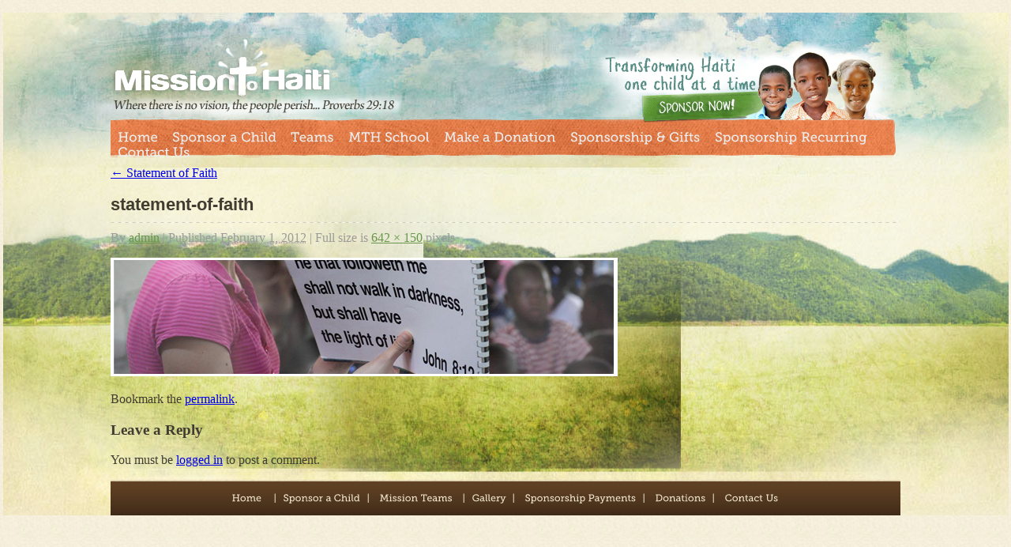

--- FILE ---
content_type: text/html; charset=UTF-8
request_url: https://www.missiontohaiti.org/statement-of-faith/statement-of-faith/
body_size: 6659
content:
<!DOCTYPE html>
<html lang="en-US">
<head>
<meta charset="UTF-8" />
<meta name="google-site-verification" content="URI7hAXzXW2cp3soguqg0mx6gDuO9WYfbOTPJtup2f8" />
<meta name="facebook-domain-verification" content="ndguoz4rlqo9fyvkr4votw3xly3lnc" />
<title>statement-of-faith | Mission To Haiti</title>
<link rel="profile" href="https://gmpg.org/xfn/11" />
<link rel="stylesheet" type="text/css" media="all" href="https://www.missiontohaiti.org/wp-content/themes/missiontohaiti/style.css" />
<link rel="pingback" href="https://www.missiontohaiti.org/xmlrpc.php" />
<script type="text/javascript" src="https://www.missiontohaiti.org/wp-content/themes/missiontohaiti/js/cufon-yui.js"> </script>
<script type="text/javascript" src="https://www.missiontohaiti.org/wp-content/themes/missiontohaiti/js/font_style.js"> </script>
<script type="text/javascript" src="https://www.missiontohaiti.org/wp-content/themes/missiontohaiti/js/jquery-1.4.2.min.js"> </script>
<script type="text/javascript" src="https://www.missiontohaiti.org/wp-content/themes/missiontohaiti/js/Museo_Slab_500_400.font.js"> </script>
<!--[if IE 8]>
<link rel="stylesheet" type="text/css" media="all" href="https://www.missiontohaiti.org/wp-content/themes/missiontohaiti/ie-css.css>" />
<![endif]-->

	<style type="text/css">
		#fancybox-close{right:-15px;top:-15px}
		div#fancybox-content{border-color:#FFFFFF}
		div#fancybox-title{background-color:#FFFFFF}
		div#fancybox-outer{background-color:#FFFFFF}
		div#fancybox-title-inside{color:#333333}
	</style>

	
<!-- Google Tag Manager for WordPress by gtm4wp.com -->
<script data-cfasync="false" data-pagespeed-no-defer>//<![CDATA[
	var gtm4wp_datalayer_name = "dataLayer";
	var dataLayer = dataLayer || [];
//]]>
</script>
<!-- End Google Tag Manager for WordPress by gtm4wp.com --><link rel='dns-prefetch' href='//s.w.org' />
<link rel="alternate" type="application/rss+xml" title="Mission To Haiti &raquo; Feed" href="https://www.missiontohaiti.org/feed/" />
<link rel="alternate" type="application/rss+xml" title="Mission To Haiti &raquo; Comments Feed" href="https://www.missiontohaiti.org/comments/feed/" />
<link rel="alternate" type="application/rss+xml" title="Mission To Haiti &raquo; statement-of-faith Comments Feed" href="https://www.missiontohaiti.org/statement-of-faith/statement-of-faith/feed/" />
		<script type="text/javascript">
			window._wpemojiSettings = {"baseUrl":"https:\/\/s.w.org\/images\/core\/emoji\/12.0.0-1\/72x72\/","ext":".png","svgUrl":"https:\/\/s.w.org\/images\/core\/emoji\/12.0.0-1\/svg\/","svgExt":".svg","source":{"concatemoji":"https:\/\/www.missiontohaiti.org\/wp-includes\/js\/wp-emoji-release.min.js?ver=5.4.18"}};
			/*! This file is auto-generated */
			!function(e,a,t){var n,r,o,i=a.createElement("canvas"),p=i.getContext&&i.getContext("2d");function s(e,t){var a=String.fromCharCode;p.clearRect(0,0,i.width,i.height),p.fillText(a.apply(this,e),0,0);e=i.toDataURL();return p.clearRect(0,0,i.width,i.height),p.fillText(a.apply(this,t),0,0),e===i.toDataURL()}function c(e){var t=a.createElement("script");t.src=e,t.defer=t.type="text/javascript",a.getElementsByTagName("head")[0].appendChild(t)}for(o=Array("flag","emoji"),t.supports={everything:!0,everythingExceptFlag:!0},r=0;r<o.length;r++)t.supports[o[r]]=function(e){if(!p||!p.fillText)return!1;switch(p.textBaseline="top",p.font="600 32px Arial",e){case"flag":return s([127987,65039,8205,9895,65039],[127987,65039,8203,9895,65039])?!1:!s([55356,56826,55356,56819],[55356,56826,8203,55356,56819])&&!s([55356,57332,56128,56423,56128,56418,56128,56421,56128,56430,56128,56423,56128,56447],[55356,57332,8203,56128,56423,8203,56128,56418,8203,56128,56421,8203,56128,56430,8203,56128,56423,8203,56128,56447]);case"emoji":return!s([55357,56424,55356,57342,8205,55358,56605,8205,55357,56424,55356,57340],[55357,56424,55356,57342,8203,55358,56605,8203,55357,56424,55356,57340])}return!1}(o[r]),t.supports.everything=t.supports.everything&&t.supports[o[r]],"flag"!==o[r]&&(t.supports.everythingExceptFlag=t.supports.everythingExceptFlag&&t.supports[o[r]]);t.supports.everythingExceptFlag=t.supports.everythingExceptFlag&&!t.supports.flag,t.DOMReady=!1,t.readyCallback=function(){t.DOMReady=!0},t.supports.everything||(n=function(){t.readyCallback()},a.addEventListener?(a.addEventListener("DOMContentLoaded",n,!1),e.addEventListener("load",n,!1)):(e.attachEvent("onload",n),a.attachEvent("onreadystatechange",function(){"complete"===a.readyState&&t.readyCallback()})),(n=t.source||{}).concatemoji?c(n.concatemoji):n.wpemoji&&n.twemoji&&(c(n.twemoji),c(n.wpemoji)))}(window,document,window._wpemojiSettings);
		</script>
		<style type="text/css">
img.wp-smiley,
img.emoji {
	display: inline !important;
	border: none !important;
	box-shadow: none !important;
	height: 1em !important;
	width: 1em !important;
	margin: 0 .07em !important;
	vertical-align: -0.1em !important;
	background: none !important;
	padding: 0 !important;
}
</style>
	<link rel='stylesheet' id='jquery-plugins-jcarousel-skin-tango-css'  href='https://www.missiontohaiti.org/wp-content/plugins/jj-nextgen-jquery-carousel/skins/tango/skin.css?ver=5.4.18' type='text/css' media='all' />
<link rel='stylesheet' id='tern_wp_members_css-css'  href='https://www.missiontohaiti.org/wp-content/plugins/members-list/css/members-list.css?ver=5.4.18' type='text/css' media='all' />
<link rel='stylesheet' id='srfprettylistStyleSheets-css'  href='https://www.missiontohaiti.org/wp-content/plugins/pretty-file-list-pro/styles/Grey_split.css?ver=5.4.18' type='text/css' media='all' />
<link rel='stylesheet' id='video-lightbox-css'  href='https://www.missiontohaiti.org/wp-content/plugins/youtube-channel-slider/css/style.css?ver=5.4.18' type='text/css' media='all' />
<link rel='stylesheet' id='NextGEN-css'  href='https://www.missiontohaiti.org/wp-content/plugins/nextgen-gallery/css/nggallery.css?ver=1.0.0' type='text/css' media='screen' />
<link rel='stylesheet' id='wp-block-library-css'  href='https://www.missiontohaiti.org/wp-includes/css/dist/block-library/style.min.css?ver=5.4.18' type='text/css' media='all' />
<link rel='stylesheet' id='cforms2-css'  href='https://www.missiontohaiti.org/wp-content/plugins/cforms2/styling/cforms2012.css?ver=14.14' type='text/css' media='all' />
<link rel='stylesheet' id='fancybox-css'  href='https://www.missiontohaiti.org/wp-content/plugins/fancybox-for-wordpress/fancybox/fancybox.css?ver=5.4.18' type='text/css' media='all' />
<link rel='stylesheet' id='colorbox-css'  href='https://www.missiontohaiti.org/wp-content/plugins/smart-youtube//themes/theme11/colorbox.css?ver=5.4.18' type='text/css' media='all' />
<script type="text/javascript">var tern_wp_root = "https://www.missiontohaiti.org";</script>
<script type='text/javascript' src='https://www.missiontohaiti.org/wp-includes/js/jquery/jquery.js?ver=1.12.4-wp'></script>
<script type='text/javascript' src='https://www.missiontohaiti.org/wp-includes/js/jquery/jquery-migrate.min.js?ver=1.4.1'></script>
<script type='text/javascript' src='https://www.missiontohaiti.org/wp-content/plugins/jj-nextgen-jquery-carousel/script/jquery.jcarousel.min.js?ver=5.4.18'></script>
<script type='text/javascript' src='https://www.missiontohaiti.org/wp-content/plugins/jj-nextgen-jquery-carousel/script/jquery.jj_ngg_shuffle.js?ver=5.4.18'></script>
<script type='text/javascript' src='https://www.missiontohaiti.org/wp-content/plugins/members-list/js/scripts.js?ver=5.4.18'></script>
<script type='text/javascript'>
/* <![CDATA[ */
var FileListProParams = {"defaultSearchMessage":"Search...","noSelectedTypeMessage":"No files of selected type(s) found.","noTypeMessage":"No types selected.","noFilesFoundMessage":"No files found."};
/* ]]> */
</script>
<script type='text/javascript' src='https://www.missiontohaiti.org/wp-content/plugins/pretty-file-list-pro/js/PrettyFileList.js?ver=5.4.18'></script>
<script type='text/javascript' src='https://www.missiontohaiti.org/wp-content/plugins/youtube-channel-slider/js/jquery.prettyPhoto.js?ver=3.1.4'></script>
<script type='text/javascript' src='https://www.missiontohaiti.org/wp-content/plugins/youtube-channel-slider/js/video-lightbox.js?ver=3.1.4'></script>
<script type='text/javascript' src='https://www.missiontohaiti.org/wp-content/plugins/nextgen-gallery/js/jquery.cycle.all.min.js?ver=2.88'></script>
<script type='text/javascript' src='https://www.missiontohaiti.org/wp-content/plugins/nextgen-gallery/js/ngg.slideshow.min.js?ver=1.05'></script>
<script type='text/javascript'>
/* <![CDATA[ */
var cforms2_ajax = {"url":"https:\/\/www.missiontohaiti.org\/wp-admin\/admin-ajax.php","nonces":{"submitcform":"ab43397206"}};
/* ]]> */
</script>
<script type='text/javascript' src='https://www.missiontohaiti.org/wp-content/plugins/cforms2/js/cforms.js?ver=14.14'></script>
<script type='text/javascript' src='https://www.missiontohaiti.org/wp-content/plugins/smart-youtube//javascripts/jquery.colorbox-min.js?ver=5.4.18'></script>
<script type='text/javascript' src='https://missiontohaiti.org//wp-content/plugins/vslider/js/vslider.js?ver=5.4.18'></script>
<link rel='https://api.w.org/' href='https://www.missiontohaiti.org/wp-json/' />
<link rel="EditURI" type="application/rsd+xml" title="RSD" href="https://www.missiontohaiti.org/xmlrpc.php?rsd" />
<link rel="wlwmanifest" type="application/wlwmanifest+xml" href="https://www.missiontohaiti.org/wp-includes/wlwmanifest.xml" /> 
<meta name="generator" content="WordPress 5.4.18" />
<link rel='shortlink' href='https://www.missiontohaiti.org/?p=386' />
<link rel="alternate" type="application/json+oembed" href="https://www.missiontohaiti.org/wp-json/oembed/1.0/embed?url=https%3A%2F%2Fwww.missiontohaiti.org%2Fstatement-of-faith%2Fstatement-of-faith%2F" />
<link rel="alternate" type="text/xml+oembed" href="https://www.missiontohaiti.org/wp-json/oembed/1.0/embed?url=https%3A%2F%2Fwww.missiontohaiti.org%2Fstatement-of-faith%2Fstatement-of-faith%2F&#038;format=xml" />

<!-- Fancybox for WordPress -->
<script type="text/javascript">
jQuery(function(){

jQuery.fn.getTitle = function() { // Copy the title of every IMG tag and add it to its parent A so that fancybox can show titles
	var arr = jQuery("a.fancybox");
	jQuery.each(arr, function() {
		var title = jQuery(this).children("img").attr("title");
		jQuery(this).attr('title',title);
	})
}

// Supported file extensions
var thumbnails = jQuery("a:has(img)").not(".nolightbox").filter( function() { return /\.(jpe?g|png|gif|bmp)$/i.test(jQuery(this).attr('href')) });

thumbnails.addClass("fancybox").attr("rel","fancybox").getTitle();
jQuery("a.fancybox").fancybox({
	'cyclic': false,
	'autoScale': true,
	'padding': 10,
	'opacity': true,
	'speedIn': 500,
	'speedOut': 500,
	'changeSpeed': 300,
	'overlayShow': true,
	'overlayOpacity': "0.3",
	'overlayColor': "#666666",
	'titleShow': true,
	'titlePosition': 'inside',
	'enableEscapeButton': true,
	'showCloseButton': true,
	'showNavArrows': false,
	'hideOnOverlayClick': true,
	'hideOnContentClick': false,
	'width': 560,
	'height': 340,
	'transitionIn': "fade",
	'transitionOut': "fade",
	'centerOnScroll': true
});


})
</script>
<!-- END Fancybox for WordPress -->

	<!-- begin gallery scripts -->
    <link rel="stylesheet" href="https://www.missiontohaiti.org/wp-content/plugins/featured-content-gallery/css/jd.gallery.css.php" type="text/css" media="screen" charset="utf-8"/>
	<link rel="stylesheet" href="https://www.missiontohaiti.org/wp-content/plugins/featured-content-gallery/css/jd.gallery.css" type="text/css" media="screen" charset="utf-8"/>
	<script type="text/javascript" src="https://www.missiontohaiti.org/wp-content/plugins/featured-content-gallery/scripts/mootools.v1.11.js"></script>
	<script type="text/javascript" src="https://www.missiontohaiti.org/wp-content/plugins/featured-content-gallery/scripts/jd.gallery.js.php"></script>
	<script type="text/javascript" src="https://www.missiontohaiti.org/wp-content/plugins/featured-content-gallery/scripts/jd.gallery.transitions.js"></script>
	<!-- end gallery scripts -->
<!-- HFCM by 99 Robots - Snippet # 1: Facebook Pixel -->
<meta name="facebook-domain-verification" content="ndguoz4rlqo9fyvkr4votw3xly3lnc" />
<!-- /end HFCM by 99 Robots -->
		<script>
			jQuery(document).ready(function($){
				$(".colorbox_video").colorbox({iframe:true, innerWidth:471, innerHeight:381});
			});
		</script>
		<link rel="stylesheet" type="text/css" href="https://missiontohaiti.org//wp-content/plugins/social-media-widget/social_widget.css" />

<!-- Google Tag Manager for WordPress by gtm4wp.com -->
<script data-cfasync="false" data-pagespeed-no-defer>//<![CDATA[
	var dataLayer_content = {"pagePostType":"attachment","pagePostType2":"single-attachment","pagePostAuthor":"admin"};
	dataLayer.push( dataLayer_content );//]]>
</script>
<script data-cfasync="false">//<![CDATA[
(function(w,d,s,l,i){w[l]=w[l]||[];w[l].push({'gtm.start':
new Date().getTime(),event:'gtm.js'});var f=d.getElementsByTagName(s)[0],
j=d.createElement(s),dl=l!='dataLayer'?'&l='+l:'';j.async=true;j.src=
'//www.googletagmanager.com/gtm.'+'js?id='+i+dl;f.parentNode.insertBefore(j,f);
})(window,document,'script','dataLayer','GTM-TR87H6Q');//]]>
</script>
<!-- End Google Tag Manager -->
<!-- End Google Tag Manager for WordPress by gtm4wp.com -->
<meta name='NextGEN' content='1.8.3' />

<!-- Facebook Pixel Code -->
<script type='text/javascript'>
!function(f,b,e,v,n,t,s){if(f.fbq)return;n=f.fbq=function(){n.callMethod?
n.callMethod.apply(n,arguments):n.queue.push(arguments)};if(!f._fbq)f._fbq=n;
n.push=n;n.loaded=!0;n.version='2.0';n.queue=[];t=b.createElement(e);t.async=!0;
t.src=v;s=b.getElementsByTagName(e)[0];s.parentNode.insertBefore(t,s)}(window,
document,'script','https://connect.facebook.net/en_US/fbevents.js');
</script>
<!-- End Facebook Pixel Code -->
<script type='text/javascript'>
  fbq('init', '684553948817861', {}, {
    "agent": "wordpress-5.4.18-2.2.0"
});
</script><script type='text/javascript'>
  fbq('track', 'PageView', []);
</script>
<!-- Facebook Pixel Code -->
<noscript>
<img height="1" width="1" style="display:none" alt="fbpx"
src="https://www.facebook.com/tr?id=684553948817861&ev=PageView&noscript=1" />
</noscript>
<!-- End Facebook Pixel Code -->
<script src='https://www.google.com/recaptcha/api.js'></script>
</head>

<body data-rsssl=1 class="attachment attachment-template-default attachmentid-386 attachment-jpeg elementor-default">
<div id="bg">
<div id="main_warpper">

<!-- header  -->
<div id="header">

<div id="logo">
 <a href="https://www.missiontohaiti.org/" title="Mission To Haiti" rel="home"> <img src="https://www.missiontohaiti.org/wp-content/themes/missiontohaiti/images/logo.png" border="0"/> </a>
<p><img src="https://www.missiontohaiti.org/wp-content/themes/missiontohaiti/images/salogan.png" /></p>
 </div>
<div id="sponser"><a href="/sponsor-a-child/"><img src="https://www.missiontohaiti.org/wp-content/themes/missiontohaiti/images/sponser_now.gif" border="0"/> </a></div>

</div>
<!-- end - header  -->

<!-- menu  -->
	<div id="menu">
			<div id="menu" class="menu-navi-container"><ul id="menu-navi" class="dropdown"><li id="menu-item-466" class="menu-item menu-item-type-custom menu-item-object-custom menu-item-home menu-item-has-children menu-item-466"><a href="https://www.missiontohaiti.org">Home</a>
<ul class="sub-menu">
	<li id="menu-item-465" class="menu-item menu-item-type-post_type menu-item-object-page menu-item-465"><a href="https://www.missiontohaiti.org/our-history/">Our History</a></li>
	<li id="menu-item-433" class="menu-item menu-item-type-post_type menu-item-object-page menu-item-433"><a href="https://www.missiontohaiti.org/mission-statement/">Mission Statement</a></li>
	<li id="menu-item-434" class="menu-item menu-item-type-post_type menu-item-object-page menu-item-434"><a href="https://www.missiontohaiti.org/statement-of-faith/">Statement of Faith</a></li>
	<li id="menu-item-1149" class="menu-item menu-item-type-post_type menu-item-object-page menu-item-1149"><a href="https://www.missiontohaiti.org/mth-newsletters/">MTH Newsletters</a></li>
	<li id="menu-item-2532" class="menu-item menu-item-type-custom menu-item-object-custom menu-item-2532"><a target="_blank" rel="noopener noreferrer" href="https://www.missiontohaiti.org/wp-content/uploads/2025/07/MTH_General_Information_2025.pdf">General Brochure</a></li>
	<li id="menu-item-431" class="menu-item menu-item-type-post_type menu-item-object-page menu-item-431"><a href="https://www.missiontohaiti.org/privacy-policy/">Privacy Policy</a></li>
	<li id="menu-item-451" class="menu-item menu-item-type-post_type menu-item-object-page menu-item-451"><a href="https://www.missiontohaiti.org/board-of-directors/">Board of Directors</a></li>
	<li id="menu-item-941" class="menu-item menu-item-type-post_type menu-item-object-page menu-item-941"><a href="https://www.missiontohaiti.org/key-staff/">Key Staff</a></li>
	<li id="menu-item-922" class="menu-item menu-item-type-custom menu-item-object-custom menu-item-922"><a target="_blank" rel="noopener noreferrer" href="https://www.missiontohaiti.org/wp-content/uploads/2025/08/MissionToHaiti-990-2024-ECFA.pdf">Form 990</a></li>
	<li id="menu-item-1812" class="menu-item menu-item-type-custom menu-item-object-custom menu-item-1812"><a target="_blank" rel="noopener noreferrer" href="https://www.missiontohaiti.org/wp-content/uploads/2025/05/MemberProfile_Mission-To-Haiti-2023.pdf">Financial Report</a></li>
</ul>
</li>
<li id="menu-item-275" class="menu-item menu-item-type-post_type menu-item-object-page menu-item-275"><a href="https://www.missiontohaiti.org/sponsor-a-child/">Sponsor a Child</a></li>
<li id="menu-item-141" class="menu-item menu-item-type-post_type menu-item-object-page menu-item-has-children menu-item-141"><a href="https://www.missiontohaiti.org/mission-teams/">Teams</a>
<ul class="sub-menu">
	<li id="menu-item-437" class="menu-item menu-item-type-post_type menu-item-object-page menu-item-437"><a href="https://www.missiontohaiti.org/team-projects/">Team Projects</a></li>
	<li id="menu-item-436" class="menu-item menu-item-type-post_type menu-item-object-page menu-item-436"><a href="https://www.missiontohaiti.org/team-cost/">Team Costs</a></li>
	<li id="menu-item-435" class="menu-item menu-item-type-post_type menu-item-object-page menu-item-435"><a href="https://www.missiontohaiti.org/team-dates/">Team Dates</a></li>
	<li id="menu-item-432" class="menu-item menu-item-type-post_type menu-item-object-page menu-item-432"><a href="https://www.missiontohaiti.org/apply-for-a-team/">Apply for a Team</a></li>
	<li id="menu-item-1008" class="menu-item menu-item-type-custom menu-item-object-custom menu-item-1008"><a target="_blank" rel="noopener noreferrer" href="https://wwwnc.cdc.gov/travel/destinations/traveler/none/haiti">Immunization Info</a></li>
</ul>
</li>
<li id="menu-item-2833" class="menu-item menu-item-type-post_type menu-item-object-page menu-item-2833"><a href="https://www.missiontohaiti.org/mth-school/">MTH School</a></li>
<li id="menu-item-1532" class="menu-item menu-item-type-custom menu-item-object-custom menu-item-1532"><a href="https://missiontohaiti.org/make-a-donation/">Make a Donation</a></li>
<li id="menu-item-788" class="menu-item menu-item-type-custom menu-item-object-custom menu-item-788"><a href="https://missiontohaiti.org/sponsorship-and-gifts">Sponsorship &#038; Gifts</a></li>
<li id="menu-item-562" class="menu-item menu-item-type-custom menu-item-object-custom menu-item-562"><a href="https://missiontohaiti.org/sponsorship-recurring/">Sponsorship Recurring</a></li>
<li id="menu-item-78" class="menu-item menu-item-type-post_type menu-item-object-page menu-item-78"><a href="https://www.missiontohaiti.org/contact-us/">Contact Us</a></li>
</ul></div>	</div>
<!-- end - menu  -->
<!--<a href="https://www.missiontohaiti.org/banquet"><img src="https://www.missiontohaiti.org/wp-content/themes/missiontohaiti/images/banner.jpg" alt="banner" width="" height="" /></a>-->

		<div id="container" class="single-attachment">
			<div id="content" role="main">

			

									<p class="page-title"><a href="https://www.missiontohaiti.org/statement-of-faith/" title="Return to Statement of Faith" rel="gallery"><span class="meta-nav">&larr;</span> Statement of Faith</a></p>
				
				<div id="post-386" class="post-386 attachment type-attachment status-inherit hentry">
					<h2 class="entry-title">statement-of-faith</h2>

					<div class="entry-meta">
						<span class="meta-prep meta-prep-author">By</span> <span class="author vcard"><a class="url fn n" href="https://www.missiontohaiti.org/author/admin/" title="View all posts by admin" rel="author">admin</a></span>						<span class="meta-sep">|</span>
						<span class="meta-prep meta-prep-entry-date">Published</span> <span class="entry-date"><abbr class="published" title="7:45 pm">February 1, 2012</abbr></span> <span class="meta-sep">|</span> Full size is <a href="https://www.missiontohaiti.org/wp-content/uploads/2011/12/statement-of-faith.jpg" title="Link to full-size image">642 &times; 150</a> pixels											</div><!-- .entry-meta -->

					<div class="entry-content">
						<div class="entry-attachment">
						<p class="attachment"><a href="https://www.missiontohaiti.org/statement-of-faith/statement-of-faith2/" title="statement-of-faith" rel="attachment"><img width="642" height="150" src="https://www.missiontohaiti.org/wp-content/uploads/2011/12/statement-of-faith.jpg" class="attachment-900x900 size-900x900" alt="" srcset="https://www.missiontohaiti.org/wp-content/uploads/2011/12/statement-of-faith.jpg 642w, https://www.missiontohaiti.org/wp-content/uploads/2011/12/statement-of-faith-300x70.jpg 300w" sizes="(max-width: 642px) 100vw, 642px" /></a></p>

						<div id="nav-below" class="navigation">
							<div class="nav-previous"></div>
							<div class="nav-next"><a href='https://www.missiontohaiti.org/statement-of-faith/statement-of-faith2/'>statement-of-faith2</a></div>
						</div><!-- #nav-below -->
						</div><!-- .entry-attachment -->
						<div class="entry-caption"></div>


					</div><!-- .entry-content -->

					<div class="entry-utility">
						Bookmark the <a href="https://www.missiontohaiti.org/statement-of-faith/statement-of-faith/" title="Permalink to statement-of-faith" rel="bookmark">permalink</a>.											</div><!-- .entry-utility -->
				</div><!-- #post-## -->


			<div id="comments">




	<div id="respond" class="comment-respond">
		<h3 id="reply-title" class="comment-reply-title">Leave a Reply <small><a rel="nofollow" id="cancel-comment-reply-link" href="/statement-of-faith/statement-of-faith/#respond" style="display:none;">Cancel reply</a></small></h3><p class="must-log-in">You must be <a href="https://www.missiontohaiti.org/wp-login.php?redirect_to=https%3A%2F%2Fwww.missiontohaiti.org%2Fstatement-of-faith%2Fstatement-of-faith%2F">logged in</a> to post a comment.</p>	</div><!-- #respond -->
	
</div><!-- #comments -->


			</div><!-- #content -->
		</div><!-- #container -->

	<div id="footer">
	<div id="footer_wrapper"> <ul id="menu-navi-1" class="menu"><li class="menu-item menu-item-type-post_type menu-item-object-page menu-item-448"><a href="/"><cufon style="width: 41px; height: 12px;" alt="Home " class="cufon cufon-canvas"><canvas style="width: 54px; height: 14px; top: -2px; left: -2px;" height="14" width="50"></canvas><cufontext>Home </cufontext></cufon></a>
</li>
<li class="menu-item menu-item-type-post_type menu-item-object-page current-menu-item page_item page-item-273 current_page_item menu-item-275"><a href="/sponsor-a-child/"><cufon style="width: 54px; height: 12px;" alt="Sponsor " class="cufon cufon-canvas"><canvas style="width: 67px; height: 14px; top: -2px; left: -2px;" height="14" width="67"></canvas><cufontext>Sponsor </cufontext></cufon><cufon style="width: 10px; height: 12px;" alt="a " class="cufon cufon-canvas"><canvas style="width: 23px; height: 14px; top: -2px; left: -2px;" height="14" width="23"></canvas><cufontext>a </cufontext></cufon><cufon style="width: 34px; height: 12px;" alt="Child" class="cufon cufon-canvas"><canvas style="width: 42px; height: 14px; top: -2px; left: -2px;" height="14" width="42"></canvas><cufontext>Child</cufontext></cufon></a></li>
<li class="menu-item menu-item-type-post_type menu-item-object-page menu-item-141"><a href="/mission-teams/"><cufon style="width: 52px; height: 12px;" alt="Mission " class="cufon cufon-canvas"><canvas style="width: 65px; height: 14px; top: -2px; left: -2px;" height="14" width="65"></canvas><cufontext>Mission </cufontext></cufon><cufon style="width: 41px; height: 12px;" alt="Teams" class="cufon cufon-canvas"><canvas style="width: 51px; height: 14px; top: -2px; left: -2px;" height="14" width="51"></canvas><cufontext>Teams</cufontext></cufon></a>
</li>
<li class="menu-item menu-item-type-post_type menu-item-object-page menu-item-71"><a href="/photo-gallery/"><cufon style="width: 43px; height: 12px;" alt="Gallery" class="cufon cufon-canvas"><canvas style="width: 52px; height: 14px; top: -2px; left: -2px;" height="14" width="52"></canvas><cufontext>Gallery</cufontext></cufon></a></li>
<li class="menu-item menu-item-type-post_type menu-item-object-page menu-item-260"><a href="https://www.missiontohaiti.org/sponsorship-and-gifts"><cufon style="width: 80px; height: 12px;" alt="Sponsorship " class="cufon cufon-canvas"><canvas style="width: 93px; height: 14px; top: -2px; left: -2px;" height="14" width="93"></canvas><cufontext>Sponsorship </cufontext></cufon><cufon style="width: 61px; height: 12px;" alt="Payments" class="cufon cufon-canvas"><canvas style="width: 71px; height: 14px; top: -2px; left: -2px;" height="14" width="71"></canvas><cufontext>Payments</cufontext></cufon></a></li>
<li class="menu-item menu-item-type-post_type menu-item-object-page menu-item-72"><a href="https://missiontohaiti.org/make-a-donation/"><cufon style="width: 61px; height: 12px;" alt="Donations" class="cufon cufon-canvas"><canvas style="width: 71px; height: 14px; top: -2px; left: -2px;" height="14" width="71"></canvas><cufontext>Donations</cufontext></cufon></a></li>
<li class="menu-item menu-item-type-post_type menu-item-object-page menu-item-78" style="background:none"><a href="/contact-us/"><cufon style="width: 52px; height: 12px;" alt="Contact " class="cufon cufon-canvas"><canvas style="width: 65px; height: 14px; top: -2px; left: -2px;" height="14" width="65"></canvas><cufontext>Contact </cufontext></cufon><cufon style="width: 16px; height: 12px;" alt="Us" class="cufon cufon-canvas"><canvas style="width: 26px; height: 14px; top: -2px; left: -2px;" height="14" width="26"></canvas><cufontext>Us</cufontext></cufon></a></li>
</ul>

			
	</div>
</div>
</div>



<!-- Google Tag Manager (noscript) -->
<noscript><iframe src="https://www.googletagmanager.com/ns.html?id=GTM-TR87H6Q"
height="0" width="0" style="display:none;visibility:hidden"></iframe></noscript>
<!-- End Google Tag Manager (noscript) --><script type='text/javascript' src='https://www.missiontohaiti.org/wp-includes/js/comment-reply.min.js?ver=5.4.18'></script>
<script type='text/javascript' src='https://www.missiontohaiti.org/wp-content/plugins/fancybox-for-wordpress/fancybox/jquery.fancybox.js?ver=1.3.8'></script>
<script type='text/javascript' src='https://www.missiontohaiti.org/wp-includes/js/wp-embed.min.js?ver=5.4.18'></script>
</body>
</html>


--- FILE ---
content_type: text/css
request_url: https://www.missiontohaiti.org/wp-content/themes/missiontohaiti/style.css
body_size: 5263
content:
/*
Theme Name: Mission To Haiti
Theme URI: http://wordpress.org/
Description: Mission To Haiti Theme
Author: Firm Concept
Version: 1.1
License: GNU General Public License
License URI: license.txt
Tags: black, blue, white, two-columns, fixed-width, custom-header, custom-background, threaded-comments, sticky-post, translation-ready, microformats, rtl-language-support, editor-style, custom-menu
*/


/* =Reset default browser CSS. Based on work by Eric Meyer: http://meyerweb.com/eric/tools/css/reset/index.html
-------------------------------------------------------------- */

body{
	background:url(images/bg-strip.gif) repeat center top transparent;
	margin:0;
	font-family:Georgia, "Times New Roman", Times, serif;
	padding:0;
	color:#403c31;
}
#bg{
	background:url(images/main-bg.jpg) no-repeat;
	margin:auto;
	width:1273px;
}


#main_warpper{
	width:1000px;
	margin:auto;
	padding:0;	
}

#header{
	width:1000px;
	float:left;
	height:132px;
}

#logo{
	width:390px;
	height:100px;
	float:left;
    margin-top: 32px;

}


#logo p{
    color: #403C31;
    font-family: Plantagenet Cherokee;
    font-style: italic;
    margin: -6px 0 0 4px;
    padding: 0;

}

#sponser{
	float:right;
	width:375px;
	background:url(images/sponser_img.png);
	background-repeat:no-repeat;
	width:381px;
	height:114px;
	margin-top:33px;
}

#sponser img{
    margin-left: 72px;
    margin-top: 75px;
}

#menu{
	background:url(images/menu-bg.gif)  scroll -6px 0 transparent;
	background-repeat:no-repeat;
	width:1000px;
	margin-bottom:10px;
	float:left;
	height:52px;
}

/* Top level Unordered list */
ul.dropdown {
list-style:none;
float:left;
width:100%;
padding: 0 0px;
}
 
ul.dropdown  li{
float:left; /* makes horiz list */
position:relative; /* hey Submenu ULs, appear below! */
}
 
ul.dropdown a {
padding:9px; /*space the items, occupy entire height too.*/
color:#eee;
text-decoration:none;
text-shadow:0 1px 0 #000;
}
 
/* Style the link hover */
ul.dropdown li:hover a {
background:url(images/backmenu.png)  scroll -6px 0 transparent;

}
 
/* Displays the link as blocks. */
ul.dropdown li ul a {
display:block;
}
 
/* sub menus!!  */
 
ul.dropdown ul {
list-style: none;
margin:0; /* Appear just below the hovering list */
padding:0;
width:200px; /* specify the width. */
position:absolute; /* needed */
z-index:500; /* specify the order */
}
 
ul.dropdown li ul {
top:27px; /* Positioning:Calc with top level horz list height */
-moz-box-shadow:0 2px 10px #000; /* CSS 3 */
}
 
ul.dropdown ul ul {
top:0;
left:100%; /* Position the sub menus to right. */
}
 
ul.dropdown ul li {
float:none; /* umm.. Appear below the previous one. mmkay? */
}
 
/* Drop Down! */
 
/* Hide all the dropdowns (submenus) */
ul.dropdown ul,
ul.dropdown li:hover ul ul,
ul.dropdown ul li:hover ul ul
{ display: none; }
 
/* Display the submenus only when li are hovered */
ul.dropdown li:hover ul,
ul.dropdown ul li:hover ul ,
ul.dropdown ul li ul li:hover ul
{ display: block;}
 
ul.dropdown li * a:hover {
/* Change color of links when hovered */
background:url(images/backmenu-dark.png)  scroll -6px 0 transparent;

}

/* #content_main_bg{
	width:995px;
	float:left;
	background-color:#000000;
    opacity: 0.2;
	 -moz-border-radius: 5px 5px 5px 5px;
	 -ms-filter:"progid:DXImageTransform.Microsoft.Alpha(Opacity=10)";
	 	 	behavior: url(border-radius.htc);


}
*/


#content_wrapper{
	width:1000px;
	float:left;

}

#content-top-bg {
	background:url(images/content-top-corner.png);
	background-repeat:no-repeat;
	height:2px;
	width:1000px;
	float:left;
}

#content-strip-bg {
	background:url(images/content-strip.png);
	background-repeat:repeat-y;
	width:998px;
	float:left;
}

#content-btm-bg {
	background:url(images/content-btm-corner.png);
	background-repeat:no-repeat;
	height:2px;
	width:1000px;
	float:left;
	margin-bottom:10px;
}


#content_top_wrapper{
    float: left;
    padding-bottom: 10px;
    padding-left: 7px;
    padding-right: 7px;
    padding-top: 0px;
    width: 984px;}
    
    
#content_top_wrapper_banner{
    float: left;
    padding-bottom: 0px;
    padding-left: 7px;
    padding-right: 7px;
    padding-top: 5px;
    width: 984px;}

#slider-news{
    -moz-border-radius: 3px 3px 3px 3px;
    background-color: #FFFFFF;
    float: left;
    height: 401px;
    width: 490px;}

#text-3, #email-newsletter{
	list-style:none;
}

#subscribe{
	background:url(images/subscrib-main-bg.gif) no-repeat scroll 10px 10px #FFFFFF;
    float: left;
    height: 381px;
    margin-left: 7px;
    margin-right: 7px;
    padding: 10px;
    width: 220px;
	-moz-border-radius: 3px 3px 3px 3px;
}

#subscribe-inner {
background: url("images/sidebar-bg.png") no-repeat scroll 0 0 transparent;
    float: left;
    padding: 18px 34px 18px 18px;   

}

#subscribe-box{
    background: url("images/subscrib-theme.gif") no-repeat scroll 8px 8px transparent;
	margin-top:2px;
    height: 185px;
	float:left;
    width: 220px;}
	
#subscribe-box h2{
    margin: 29px 0 0 24px;
	padding:0;
	font-size:28px;
}


#subscribe-box p{
    margin: 0 0 0 23px;
	padding:0;
}

#food-sponsor-box{
   	margin-top:10px;
	margin-left:8px;
}
	
.text-field{
    border: 0 none;
    height: 31px;
    margin-top: 11px;
	color:#a7a8a8;
	font-size:12px;
	line-height:31px;
	margin-bottom:15px;
    padding-left: 8px;
    width: 171px;
	font-family:Georgia, "Times New Roman", Times, serif;
	background:url(images/email-textfield-bg.gif) no-repeat;
}

#subscribe-box p a{
	font-size:14px;
	color:#403c31;
	float:left;
	background:url(images/subscrib-link-bg.gif) no-repeat scroll 0 bottom transparent;
	margin-left:10px;
	text-decoration:none;
	
	
}

#sub-content{
    float: left;
    font-family: Georgia,"Times New Roman",Times,serif;
    font-size: 9px;
    margin-left: 18px;
    margin-top: 1px;
    margin-bottom: 4px;
    width: 200px;
}

#sub-content a{
	color:#d7581e;
	text-decoration:none;
}

#sub-content a:hover{
	text-decoration:underline;
}

.daily-bible-verse{
    float: left;
    padding: 10px;
    width: 200px;
    list-style: none;
	
}

.daily-bible-verse h2{
    font-size: 17px;
    font-weight: bold;
    margin-left: 5px;
    margin-top: 12px;}

.daily-bible-verse p{
    font-family: Georgia,"Times New Roman",Times,serif;
    font-size: 12px;
    font-style: italic;
    margin: 0;
    padding-bottom: 0;
    padding-left: 5px;
    padding-top: 5px;
    text-align: justify;}

.auther-name{
    float: right;
    font-family: Georgia,"Times New Roman",Times,serif;
    font-size: 12px;
    font-style: italic;
    font-weight: bold;
}

#needy-child-block{
	background:url(images/hlep-block-img.gif)  no-repeat scroll 6px 10px #FFFFFF;
	float: left;
    height: 381px;
    padding: 10px;
    width: 220px;
	-moz-border-radius: 3px 3px 3px 3px;
}

#heading {
    font-size: 15px;
    font-weight: bold;
    margin-top: 18px;
    text-align: center;
}

#heading em{
	color:#f48c59;
	font-style:italic;
	font-size: 15px;
    font-weight: bold;
		}

#child-container{
    float: left;
    margin-left: 6px;
    margin-top: 22px;
}


#child1{
  background: url("images/child-bg.png") no-repeat scroll 0 5px transparent;
    float: left;
	margin-top:6px;
    height: 92px;
    width: 208px;
    padding-right: 10px;
}


#child-pic{
	width:85px;
	height:80px;
	float:left;
	
}


#child-disc{
    float: left;
    height: 65px;
    margin-top: 15px;
    width: 122px;}

#child-disc p{
	margin:0;
        padding: 3px 0;
	font-family:Georgia, "Times New Roman", Times, serif;
	font-size:12px;
	color:#403c31;
}

#child-disc a{
    color: #D7581E;
    float: right;
    font-family: Georgia,"Times New Roman",Times,serif;
    font-size: 12px;
    padding-right: 8px;
    text-align: right;
    text-decoration: none;}

#child-disc a:hover{
	text-decoration:underline;
}

#child-cont-btm-text{
	margin:0;
    padding:0;
	font-family:Georgia, "Times New Roman", Times, serif;
	font-size:12px;
	color:#403c31;
	float:left;
	width:197px;
     margin: 5px 0 0;

}

#child-cont-btm-text a{
    color: #D7581E;
    float: right;
    font-family: Georgia,"Times New Roman",Times,serif;
    font-size: 12px;
    text-align: right;
    text-decoration: none;
}
	
#child-cont-btm-text a:hover{
	text-decoration:underline;
}

#top-panel-shadow{
	background:url(images/top-panel-shadow.png) no-repeat;
	width:100%;
	float:left;
	height:8px;
}

#slider-wrapper{
	background:url(images/sider-bg.png) no-repeat;
	width:964px;
	height:118px;
    padding-bottom: 18px;
    padding-left: 10px;
    padding-right: 10px;
    padding-top: 10px;
	float:left;
}

#left-arroow{
	float:left;
	width:35px;
    padding-top: 40px;
}

#right-arroow{
	float:left;
    padding-top: 40px;
	width:35px;
}

.slider-img{
    float: left;
    height: 116px;
    padding-right: 18px;
    padding-top: 5px;
    width: 164px;
	
}

.slider-img-last{
	float:left;
    height: 116px;
    padding-top: 5px;
    width: 164px;
}

.post-block{
	background:url(images/content-block-background.png) no-repeat #fff;
    float: left;
    height: 749px;
    margin-right: 8px;
    padding: 22px;
    width: 303px;}

.post1{
 color: #403C31;
    float: left;
    font-family: Georgia,"Times New Roman",Times,serif;
    font-size: 12px;
    height: 360px;
    width: 300px;
    padding-bottom: 18px;
    }


.post1 p{
    margin: 10px 0 0;
	padding:0;
}

.post1 a{
	float:right;
	
	
}


.post2{
	float:left;
	width:300px;
    color: #403C31;
    font-family: Georgia,"Times New Roman",Times,serif;
    font-size: 12px;
}


.post2 p{
    margin: 10px 0 0;
	padding:0;

}


.post2 a{
	float:right;
    margin-bottom: 40px;
}


.post-block p.img{
padding:12px 15px 20px;
background:url(images/post-img-bg.png) no-repeat;
width:271px;
height:111px;
margin:0;

}

.post-block p.img img{
width:271px !important;
height:116px !important;

}

.post-block h2.entry-title {
    background:url(images/title-bg.png) no-repeat;
    color: #FFFFFF;
    height: 39px;
    margin: 12px 0 0 0;
    padding: 0;
    text-align: left;
	padding:8px;
}

.post-block h2.entry-title a{
margin:0;
padding:5px 0px 0px;
text-decoration:none;
color:#403c31;
font-size:16px;
width: 264px;
}
.post-block p{
height:110px;

}
.post-block p a.more{
display:none;


}
.post-block p.read-more{
margin:0;
padding:0;
height:18px;


}
.post-block p.read-more a{
display:block;
}
.repair-building{
	float:left;
	width:300px;
    color: #403C31;
    font-family: Georgia,"Times New Roman",Times,serif;
    font-size: 12px;
}



.repair-building p{
    margin: 10px 0 0;
	padding:0;

}



.repair-building a{
	float:right;
    margin-bottom: 40px;
}


.team-mission{
	float:left;
	width:300px;
    color: #403C31;
    font-family: Georgia,"Times New Roman",Times,serif;
    font-size: 12px;
}

.team-mission p{
    margin: 10px 0 0;
	padding:0;
}

.team-mission a{
	float:right;
    margin-bottom: 40px;
}

#sidebar{
    
	float:left;
    width: 271px;}
#sidebar-inner{
   padding-bottom: 18px;
    padding-left: 18px;
    padding-right: 20px;
    padding-top: 18px;	background:url(images/sidebar-bg.png) no-repeat;
    float: left;
	
}
.home-content{
float:left;
width:712px;


}
#twitter{
	float:left;
	width:85px;
}

#title{
    float: left;
    font-size: 22px;
    margin-top: 26px;
    height: 32px;
}
#wrapper-twitter{
	float:left;
	width:234px;
		
}

#content-twitter {
	float:left;
	width:234px;
}

#content-twitter {
    border-bottom: 1px dotted #000000;
    float: left;
    margin-top: 10px;
    padding-bottom: 10px;
    width: 234px;}

#content-twitter p{
    margin: 0 0 5px;
	padding:0;
    color: #403C31;
    font-family: Georgia,"Times New Roman",Times,serif;
    font-size: 12px;
}

#content-btm-shadow{
    background: url("images/content-brm-shadow.png") no-repeat scroll -5px 0 transparent;
    float: left;
    height: 12px;
    width: 706px;
}

#header-bar{
	float:left;
	margin-bottom:64px;
}


#follow-us{
	float:left;
	width:234px;
	padding-top: 0px;
}

#follow-us #title{
    float: left;
	margin-bottom:14px;
    font-size: 22px;
    margin-top: 7px;
	width:100%;
    height: 32px;
}

#icon-logo{
    float: left;
    height: 65px;
    width: 234px;

}


.icon{
    float: left;
    height: 58px;
    margin-left: 4px;
    margin-right: 4px;
    margin-top: 5px;
    width: 48px;
}


#sidebar-btm-shadow{
	background:url(images/sidebar-btm-shadow.png) no-repeat;
    float: left;
    padding-top: 10px;
    height: 12px;
    width: 272px;}
	
	
#footer{
	background:url(images/footer-bg.gif) #3d2a17;
	background-repeat:repeat-x;
	height:45px;
	margin:auto;
}

.child-des{
	padding-bottom: 50px;
}


#footer_wrapper{
    margin: auto;
    padding-top: 12px;
    text-align: center;
    width: 1000px;
	
}

#footer_wrapper ul {
	margin:0;
	padding:0;
}
#nav-below{
display:none;
}

#footer_wrapper ul li{
    display: inline;
    list-style: none outside none;
    text-align: center;
	background:url(images/footer-menu-border.gif) no-repeat right bottom;
	
}

#footer_wrapper ul li last-child{
	background:none;
}

#footer_wrapper ul li a{
	color:#ede3ca;
	padding:10px;
	text-decoration:none;
	font-size:12px;
}

#footer_wrapper ul li a:hover{
	text-decoration:underline;
}

.eemail_caption {
	background:url(images/subscrib-discription.png) no-repeat ;
	font-size:0;
	width:144px;
	height:20px;
	padding:0;
    margin: 0 0 0 22px;
}


.eemail_textbox_class{
	background: url("images/email-textfield-bg.gif") no-repeat scroll 0 0 transparent;
    border: 0 none;
    color: #A7A8A8;
    font-family: Georgia,"Times New Roman",Times,serif;
    font-size: 12px;
    height: 31px;
    line-height: 31px;
    margin-left: 22px;
    padding-left: 8px;
    width: 171px;
}

.eemail_msg {
	padding:0;
}

.eemail_textbox_button{
    background: none repeat scroll 0 0 transparent;
    border: medium none;
    font-family: georgia;
    font-size: 12px;
    text-decoration: underline;
	
}

.textwidget span{
	text-align:right;
	font-weight:bold;
	float:right;
}

#slider-wrapper li{
	list-style-image:none;
	font-size:0;
}

.ngg-widget img{
	border:none;
	margin:0;
	padding:0;
	}
	
.ngg-widget a {

	background:url("images/s-img-bg.png") no-repeat scroll 0 0 transparent;
    float: left;
    height: 116px;
    padding: 11px;
    width: 164px;
	
	}
	
	
	
.jcarousel-skin-tango .jcarousel-container{
	background:none !important;
	border:none !important;
	
	}
	
	.jcarousel-container-horizontal{
	padding: 4px 40px  !important;
	
	}
	
	.jcarousel-item{
		background:url("images/home-slide-img-bg.png") no-repeat !important;

	
	}
	
	.jcarousel-item img{
	width:140px !important;
	padding:10px !important;
	height:91px !important;	
	}
	

	.jcarousel-skin-tango .jcarousel-prev-horizontal{
			background:url(images/left-arrow.png) no-repeat !important;

	}
	
	.jcarousel-skin-tango .jcarousel-next-horizontal{
			background:url(images/right-arrow.png) no-repeat !important;
	}
	
	div#jcarousel_container .jcarousel-skin-tango .jcarousel-prev-horizontal{
	top:50px !important;
	
	}
	
	
#latest-tweets .title a{
color:#403C31;
text-decoration:none;
}	
#latest-tweets ul{
margin:0;
padding:0;
}
#latest-tweets {
margin-bottom:20px;
float:left;
display:block;
width:100%;

}
#latest-tweets ul li {
list-style:none;
    border-bottom: 1px dotted #000000;
    float: left;
    margin-top: 10px;
    padding-bottom: 10px;
    width: 234px;
}
#latest-tweets ul li {
color: #403C31;
text-decoration:none;
    font-family: Georgia,"Times New Roman",Times,serif;
    font-size: 12px;

}
#latest-tweets ul li  a{
display:block;
margin-top:5px;
color: #508230;
text-decoration:none;
    font-family: Georgia,"Times New Roman",Times,serif;
    font-size: 12px;

}
#latest-tweets .title {
    background: url("images/twitter.png") no-repeat scroll 0 0 transparent;
    font-size: 22px;
    height: 32px;
	margin-bottom:31px;
    padding-bottom: 9px;
    padding-left: 86px;
    padding-top: 23px;
}




#inner-block{
 background:url(images/content-block-background.png) no-repeat #fff;
    float: left;
    margin-right: 8px;
    margin-top: 8px;
    padding: 22px;
    width: 660px;
}


.repair-building{
 float:left;
 width:300px;
    color: #403C31;
    font-family: Georgia,"Times New Roman",Times,serif;
    font-size: 12px;
}



.repair-building p{
    margin: 10px 0 0;
 padding:0;

}



.repair-building a{
 float:right;
    margin-bottom: 40px;
}


.team-mission{
 float:left;
 width:300px;
    color: #403C31;
    font-family: Georgia,"Times New Roman",Times,serif;
    font-size: 12px;
}

.team-mission p{
    margin: 10px 0 0;
 padding:0;
}

.team-mission a{
 float:right;
    margin-bottom: 40px;
}

#inner-content-btm-shadow{
 background: url("images/inner-content-btm-shadow.png") no-repeat scroll -5px 0 transparent;
    float: left;
    height: 12px;
    width: 706px;
}

.content-inner-wrapper{
    -moz-background-clip: border;
    -moz-background-origin: padding;
    -moz-background-size: auto auto;
    background-attachment: scroll;
    background-color: transparent;
    background-image: url("images/round-cornor-strip.png");
    background-position: 0 0;
    background-repeat: repeat-y;
    float: left;
    margin-top: 8px;
    padding-bottom: 10px;
    width: 704px;
    min-height: 1226px;

}

#inner-content-btm{
 float:left;
width:712px;
 background:url("images/round-cornor-btm.png") no-repeat scroll 0 0 transparent;
 height:8px;
}

.inner-page{
 float:left;
width:712px;
 background:url("images/round-cornor-top.png") no-repeat scroll 0 0 transparent;


}
#inner-page-block{
    float: left;
 background:url("images/inner-page-slice.png") repeat-y scroll 7px 0 transparent;
     padding: 0px 0 0 26px;
    width: 660px;
    min-height: 1226px;

}


#inner-content{
 font-size: 14px;
}

.inner-page-title{
    margin: 0;
    padding: 0;
}




.inner-content p{
margin:0;
padding:0;
}


.entry-meta{
color: #9D9B99;
font: 1em Georgia,"Times New Roman",Times,serif;
}

.entry-meta a{
color: #69964B;
}

.entry-title{
    background: url("images/post-title-divider.gif") repeat-x scroll center bottom transparent;
    color: #403c31;
    font: bold 22px Helvetica,sans-serif;
    margin: 18px 0 10px;
    padding: 0 0 10px;
}

.inner-page-title{
    background: url("images/post-title-divider.gif") repeat-x scroll center bottom transparent;
    color: #403c31;
    font: bold 22px Helvetica,sans-serif;
    margin: 18px 0 10px;
    padding: 0 0 10px;
}


img.aligncenter  {
     border: 10px solid  #D2CCBB;
     }
     
     
.pin {
    background: url("images/pin.png") no-repeat scroll center top transparent;
    float: left;
    height: 41px;
    margin: 0;
    padding: 3px 0 0 4px;
    width: 22px;
}

.wp-caption {


text-align: center;
background: url("images/shadow-sponsor.png") no-repeat scroll 0 0 transparent;
padding-top: 4px;
margin: 10px;
height: 189px
-moz-border-radius: 3px;
-khtml-border-radius: 3px;
-webkit-border-radius: 3px;
border-radius: 3px;

}


.wp-caption img {
margin: 0;
padding: 0;
border: 0 none;

}

.wp-caption p.wp-caption-text {
font-size: 11px;
line-height: 24px;
padding: 0 2px 9px;
margin: 0;
 color: #403C31;
font-weight: bold;
}

.pop-description{
margin:10px;
background-color: #FAFAF4;
border: 1px solid #E1DBA4;
padding: 7px;
font-size: 12px;

}

.pop-image{
margin:10px;
float: left;


}

.pop-image2{
 border: 4px solid #ffffff;
float: left;

}

.payment-info{
float: right;
border-left:1px solid #D7E4E1;
padding-left:15px;
}

.submit-donation input {
    background: url("images/submit_donation.png") no-repeat scroll 0 0 transparent;
    border: medium none;
    color: #FFFFFF;
    cursor: pointer;
    height: 50px;
	font-size:20px;
    width: 250px;
}

.submit-donation input:hover {
    background: url("images/submit_donation.png") no-repeat scroll 0 0 transparent;
    border: medium none;
    color: #FFFFFF;
    cursor: pointer;
    height: 50px;
	font-size:20px;
    width: 250px;
	border:0px;
	box-shadow:0px 0px 0px 0px #cccccc inset;
}


.donation-billing{
float: left;


}

.donation-container{
padding: 18px;
/* background-color: #EFF2EE;*/
 border: 1px solid #D7E4E1;
 font-size: 13px;
 float: left;
 width: 603px;
  margin-bottom: 29px;

}

.donation-container #error {
    border: 1px solid #FF0000;
    color: #FF0000;
    float: left;
    margin-bottom: 10px;
    padding: 10px;
    width: 575px;
}

.row{
line-height: 23px;

}
.box p
{font-weight:bold;}
.Box span a{font-weight:bold; text-decoration:none; color:#000;}

.Content_table
{
width:100%; margin:0px; padding:0px;
}
.Content_table td
{padding:4px;
font-size: 12px;}

.Content_table input
{
        height: 20px;
        margin-top: 0px; 
}
.Content_table input[type=radio]
{
	border:0px;
}

img
{
	border:0px;
}

.fullwidthan{ float: left;
height: 186px;
margin-bottom: 10px;
width: 657px; background:url("images/fp_section_bg.png") no-repeat scroll 0 0 #FFFFFF !important; background-size:100% !important;  }

.fullwidthan h2{ margin:-2px 0 0 0 !important; }

.fp_details{ float: left;
margin: 0 0 0 14px;
width: 343px;}

.fp_details p{ margin-top:0; font-size:12px; height:auto}


.fullwidthan h2.entry-title {
background:url(images/fp-title-bg.png) no-repeat !important;
color: #FFFFFF !important;
}

.fullwidthan h2.entry-title a{    color: #FFFFFF !important;}






			.list_carousel {
				
				width: 800px;
				width: 840px\0/;
			}
			.list_carousel ul {
				margin: 0;
				padding: 0;
				list-style: none;
				display: block;
			}
			.list_carousel div.ngg-gallery-thumbnail-box {
				
				/*width: 150px;
				height: 100px;*/
				padding: 0;
				display: block;
				float: left;
			}
			.list_carousel.responsive {
				width: auto;
				margin-left: 0;
			}
			.clearfix {
				float: none;
				clear: both;
			}
.prev {
background-color: #D3CDBC;
    color: #403C31;
    float: left;
    font-size: 21px;
    font-weight: bold;
    margin-left: 10px;
    margin-top: 40px;
    padding: 1px 6px;
    text-decoration: none;}
.next {
background-color: #d3cdbc;
color: #403c31;
float: right;
margin-right: -60px;
margin-top: -73px;
padding: 5px;
z-index: 999; text-decoration:none;
font-size: 21px;
    font-weight: bold;
	 padding: 1px 6px;
}
			.pager {
				float: left;
				width: 300px;
				text-align: center;
			}
			.pager a {
				margin: 0 5px;
				text-decoration: none;
			}
			.pager a.selected {
				text-decoration: underline;
			}
			.timer {
				background-color: #999;
				height: 6px;
				width: 0px;
			}	.ngg-clear{ display:none !important}
			
			#featured .slide_bg img{ max-width:100%}
			
			
			
			
			
			

--- FILE ---
content_type: text/css
request_url: https://www.missiontohaiti.org/wp-content/plugins/members-list/css/members-list.css?ver=5.4.18
body_size: 1140
content:
/**************************************************************************************************/
/*
/*		File:
/*			members-list.css
/*		Description:
/*			This file contains CSS for both administrative and front-end aspects of the plugin.
/*		Date:
/*			Added on January 29th 2009
/*		Copyright:
/*			Copyright (c) 2009 Matthew Praetzel.
/*		License:
/*			License:
/*			This software is licensed under the terms of the GNU Lesser General Public License v3
/*			as published by the Free Software Foundation. You should have received a copy of of
/*			the GNU Lesser General Public License along with this software. In the event that you
/*			have not, please visit: http://www.gnu.org/licenses/gpl-3.0.txt
/*
/**************************************************************************************************/

/*-----------------------
	ADMIN
-----------------------*/
textarea.tern_members_fields { width:100%; }
/*-----------------------
	MEMBERS LIST
-----------------------*/
#tern_members { color:#333; }
#tern_members, #tern_members *
{ text-align:left;
   border:0px;
   font-size:12px;
}
/*-----------------------
	LISTS
-----------------------*/
#tern_members ul, #tern_members li { display:inline;margin:0;padding:0;list-style:none;text-indent:0; }
/*-----------------------
	BORDERS
-----------------------*/
.tern_members_search, .tern_members_alpha, .tern_members_view, .tern_members_sort { border-bottom:1px dashed #ccc; display:none; }
.tern_members_search, .tern_members_alpha, .tern_members_view, #tern_members .tern_pagination, .tern_members_sort, .tern_wp_members_list { clear:both;padding:20px 0; }
#tern_members .tern_pagination { border-top:1px dashed #ccc;margin-top:20px; }
#tern_members .tern_members_view .tern_pagination { border:0;margin:0;padding-bottom:0; }
/*-----------------------
	SEARCH
-----------------------*/
.tern_members_search h2 { margin:10px 0; }
#tern_members input, #tern_members select { font-size:16px; }
#tern_members .blur { color:#ccc; }
#tern_members .focus { color:#333; }
/*-----------------------
	ALPHA
-----------------------*/
.tern_members_alpha span { font-size:10px;font-style:italic; }
.tern_members_alpha a { display:inline-block;padding:0 8px 0 0; color: #508230; }
/*-----------------------
	PAGINATION
-----------------------*/
#tern_members .tern_pagination { display:block; }
.tern_pagination a, .tern_pagination a:visited { display:inline-block;background:#f6f6f6;border:1px solid #ccc;margin-right:6px;padding:0 4px;line-height:22px;color:#666;text-decoration:none; }
.tern_pagination_current a, .tern_pagination_current a:visited { color:#ccc; }
/*-----------------------
	SORT
-----------------------*/
.tern_members_sort label { padding-right:10px;font-weight:bold; }
#tern_members .tern_members_sort li { padding:0px 6px; }
.tern_members_sort li a { text-decoration:none; }
.tern_members_sort li.tern_members_sorted_u a { padding-left:20px;background:transparent url(../images/up.gif) no-repeat center left;color:#333; }
.tern_members_sort li.tern_members_sorted_d a { padding-left:20px;background:transparent url(../images/down.gif) no-repeat center left;color:#333; }
/*-----------------------
	LIST
-----------------------*/
#tern_members .tern_wp_members_list, #tern_members .tern_wp_members_list li { display:block;width:100%; }
#tern_members .tern_wp_members_list li { clear:both;height:60px;padding-top:20px; }
html>/**/body #tern_members .tern_wp_members_list li { height:auto;min-height:60px; }
.tern_wp_member_gravatar img { float:left;width:60px;height:60px;border:1px solid #ccc;padding:1px;margin:0px 10px 0px 0px; }
#tern_members .tern_wp_members_list h3 { margin:0; }

--- FILE ---
content_type: application/javascript
request_url: https://www.missiontohaiti.org/wp-content/themes/missiontohaiti/js/font_style.js
body_size: 185
content:



Cufon.replace('#menu ul li a',{fontFamily: 'Museo Slab 500', hover: true});
Cufon.replace('#subscribe h2',{fontFamily: 'Museo Slab 500', hover: true});
Cufon.replace('#subscribe-box p a',{fontFamily: 'Museo Slab 500', hover: true});
Cufon.replace('#heading',{fontFamily: 'Museo Slab 500', hover: true});
Cufon.replace('#heading em',{fontFamily: 'Museo Slab 500', hover: true});
Cufon.replace('#title',{fontFamily: 'Museo Slab 500', hover: true});
Cufon.replace('#footer_wrapper ul li a',{fontFamily: 'Museo Slab 500', hover: true});
Cufon.replace('.eemail_textbox_button',{fontFamily: 'Museo Slab 500', hover: true});
Cufon.replace('#latest-tweets .title',{fontFamily: 'Museo Slab 500', hover: true});


--- FILE ---
content_type: application/javascript
request_url: https://www.missiontohaiti.org/wp-content/plugins/pretty-file-list-pro/js/PrettyFileList.js?ver=5.4.18
body_size: 3110
content:
jQuery(function($) {
        //SETTINGS        
        var searchBoxDefault = FileListProParams.defaultSearchMessage;//"Search...";        
        
        var allPFLContainers = $('.prettyFileList');                
        
        allPFLContainers.each(function(){
            //DOM OBJECTS
            
            //File container
            var allFilesContainer = $(this);
            //Message box
            var messageBox = $('.prettyMessage',allFilesContainer);
            var messageText = $('span',messageBox);           
            //All files
            var filteredFiles = $('.prettylink',allFilesContainer);
            //Working file list
            var allFiles = filteredFiles.clone();
            //File container
            var fileContainer = $('.prettyListItems',allFilesContainer);
            //Next and prev buttons
            var nextButton = $('.pfl_next',allFilesContainer);
            var prevButton = $('.pfl_prev',allFilesContainer);
            //Paging info
            var pageAt = allFilesContainer.data('filesperpage');
            var paginationContainer = $('.prettyPagination',allFilesContainer);
            var currentPageCounter = $('.currentPage',allFilesContainer);
            var totalPageCounter = $('.totalPages',allFilesContainer);
            //Top bar
            var searchAndFilterContainer = $('.prettyFileBar',allFilesContainer);	
            //Filters
            var showFilterBtn = $('.showFilterBtn',allFilesContainer);
            var filterLinksContainer = $('.prettyFileFilters',allFilesContainer);
            var filterLinks = $('li a',filterLinksContainer);
            //Sorting
            var showSortingBtn = $('.showSortingBtn',allFilesContainer);
            var sortingLinksContainer = $('.prettyFileSorting',allFilesContainer);
            var sortingLinks = $('.prettyFileSorting li a',allFilesContainer);

            //Search
            var searchBoxContainer = $('.prettyFileListSearch',allFilesContainer);
            var searchBox = $('.prettySearchValue',searchBoxContainer);
            var searchButton = $('.doPrettySearch',searchBoxContainer);
            var clearSearchButton = $('.clearSearch',searchBoxContainer);

            //VARIABLES
            var currentPage = 0;
            //Total number of files
            var totalFiles = filteredFiles.length;	
            //Total pages
            var totalPages = (Math.ceil(totalFiles / pageAt));
            
            //Show pages and paging
            function showHidePages(){
                //Hide all
                filteredFiles.hide();
                                
                //Show current page
                filteredFiles.filter(':lt(' + ((currentPage + 1)  * pageAt) + ')').css('display', 'block');
                filteredFiles.filter(':lt(' + (currentPage * pageAt) + ')').hide();

                //Remove loading
                fileContainer.removeClass('loading');
                //Set paging
                if(currentPage === 0){
                    prevButton.addClass('disabled');
                }
                else{
                    prevButton.removeClass('disabled');
                }
                if(currentPage === (totalPages - 1)){
                    nextButton.addClass('disabled');
                }
                else{
                    nextButton.removeClass('disabled');
                }
                //Update paging text
                if(totalPages > 1){
                    paginationContainer.show();
                    currentPageCounter.text(currentPage + 1);
                    totalPageCounter.text(totalPages);
                }
                else{
                    //hide pages as not needed
                    paginationContainer.hide();
                }
            }

            //Reset paging
            function resetPaging(){
                    //Back to first page
                    currentPage = 0;
                    //Recalculate total pages
                    totalPages = (Math.ceil(filteredFiles.length / pageAt));
            }

            //Show and hide error message
            function showHideMessage(message){
                    messageText.text(message);

                    if(message.length > 0){
                            //Get the filtered files again and then Delete all files
                            filteredFiles.remove();
                            //Reset paging
                            currentPage = 0;
                            //Total pages
                            totalPages = 1;			
                            //Refilter
                            showHidePages();
                            //Show the error message
                            messageBox.show();
                    }
                    else{
                            messageBox.hide();
                    }
            }

            //EVENTS
            //Next and prev buttons only wired up if needed
            if(pageAt < totalFiles){
                    
                    //Next click
                    nextButton.click(function(){
                        if($(this).hasClass('disabled')){return false;}
                        currentPage++;                        
                        showHidePages();
                        return false;
                    });

                    //Prev click
                    prevButton.click(function()
                    {
                        if($(this).hasClass('disabled')){return false;}
                        currentPage--;
                        showHidePages();
                        return false;
                    });
            }

            //Filtering
            //Show filters
            showFilterBtn.click(function(){		
                    sortingLinksContainer.hide();		
                    filterLinksContainer.toggle();
                    return false;
            });

            //Hide filters
            $('.cross',filterLinksContainer).click(function(){
                    sortingLinksContainer.hide();
                    filterLinksContainer.toggle();
                    return false;
            });

            //Filter item clicked
            filterLinks.click(function(){                    
                //Get the type we're looking for
                $(this).toggleClass('showing');
                
                //Get all types that are selected
                var typeToShow = $('.prettyFileFilters a.showing',allFilesContainer);
                var typesString = "";
                var typeCount = typeToShow.length;

                if(typeCount > 0){
                    $.each(typeToShow,function(index,element){
                        typesString += "." + $(this).data('filter-type');
                        if (index != typeCount - 1) {
                                typesString += ',';
                        }
                    });
                        //Delete all files
                        filteredFiles.remove();
                        //Reclone them in
                        filteredFiles = allFiles.filter(typesString);
                        if(filteredFiles.length === 0){
                                showHideMessage(FileListProParams.noSelectedTypeMessage);
                        }
                        else{
                                fileContainer.append(filteredFiles);
                                //Reset paging
                                resetPaging();
                                //Refilter
                                showHidePages();
                                //Clear any messages
                                messageBox.hide();
                                messageText.text("");
                        }
                }
                else{
                        showHideMessage(FileListProParams.noTypeMessage);
                }
                return false;
            });	

        //SEARCH
        //Show active state
        searchBox.focus(function(e){  
            $(this).addClass("active"); 
            if($(this).val() === searchBoxDefault){ 
                    $(this).val("");
            }
        });  
        //Clear active state
        searchBox.blur(function(e){  
            $(this).removeClass("active");  
                if($(this).val() === "") {
                        $(this).val(searchBoxDefault);  
                }
        }); 

            //Fire search on enter key
            searchBox.keydown(function (e){
                    if(e.keyCode === 13){
                            searchButton.click();
                    }
            });	

            searchButton.click(function(){		
                    //Check for a search term		
                    if(searchBox.val() !== "" && searchBox.val() !== searchBoxDefault){	
                            searchBox.removeClass("error");
                            //Clear all files
                            filteredFiles.remove();
                            filteredFiles = allFiles.filter(':containsNC(' + searchBox.val() + ')');
                            if(filteredFiles.length > 0){
                                    fileContainer.append(filteredFiles);

                                    resetPaging();
                                    //Refilter
                                    showHidePages();
                                    //Clear any messages
                                    showHideMessage("");
                                    clearSearchButton.removeClass('hidden');
                            }
                            else{
                               clearSearchButton.removeClass('hidden');
                               showHideMessage(FileListProParams.noFilesFoundMessage);
                            } 
                    }
                    else{
                            searchBox.addClass("error");
                    } 
                    //TODO: Clear filters? Or filter results
            });
            
            clearSearchButton.click(function(){                
                //Clear value
                searchBox.val(searchBoxDefault);
                //Clear all
                resetWholeList();
            });

            //RESET ALL
            //
            function resetWholeList(){
                //Clear all files
                filteredFiles.remove();
                filteredFiles = allFiles;
                fileContainer.append(filteredFiles);
                //Reset paging
                resetPaging();
                //Refilter
                showHidePages();
                //Clear any messages
                messageBox.hide();
                messageText.text("");   
                //Hide clear button
                clearSearchButton.addClass('hidden');
            }

            //SORTING
            //Show options
            showSortingBtn.click(function(){
                filterLinksContainer.hide();
                sortingLinksContainer.toggle();
                return false;
            });
            //Hide option 
            $('.cross',sortingLinksContainer).click(function(){
                filterLinksContainer.hide();
                sortingLinksContainer.toggle();
                return false;
            });

            $(sortingLinks).click(function(){
                    var clicked = $(this);
                    //Get sort type
                    var sortType = clicked.data("sort-type");
                    var sortDirection = "";
                    var sortLinks = $(sortingLinks);
                    sortDirection = clicked.data("sort-direction");

                    //Clear all direction classes
                    sortLinks.attr('class','');

                    //Get sort direction
                    if(sortDirection === "" || sortDirection === undefined){
                        //If no sort direction clear all
                        sortLinks.data('sort-direction','');
                        //Set to asc
                        sortDirection = 'asc';
                    }
                    else{
                        if(clicked.data('sort-direction') === 'asc'){
                                sortDirection = 'dec';
                        }
                        else{
                                sortDirection = 'asc';
                        }
                    }

                    //Add the sort direction to the item
                    clicked.data('sort-direction',sortDirection);
                    clicked.addClass(sortDirection);

                    //Clear all sort directions
                    sortList(sortDirection,sortType);
                    sortingLinksContainer.slideToggle();
                    return false;
            });

            function sortList(direction,sortType){
                filteredFiles.remove();

                //pick the sort type
                var sortAlg = direction + "_" + sortType;
                
                //pick the sort
                //Do switch because eval is evil ;)
                switch (sortAlg){
                    case 'asc_bytype':
                        filteredFiles = filteredFiles.sort(asc_bytype);
                        break;
                    case 'dec_bytype':
                        filteredFiles = filteredFiles.sort(dec_bytype);
                        break;
                    case 'asc_bydate':
                        filteredFiles = filteredFiles.sort(asc_bydate);
                        break;
                    case 'dec_bydate':
                        filteredFiles = filteredFiles.sort(dec_bydate);
                        break;      
                    case 'asc_bytitle':
                        filteredFiles = filteredFiles.sort(asc_bytitle);
                        break; 
                    case 'dec_bytitle':
                        filteredFiles = filteredFiles.sort(dec_bytitle);
                        break;       
                    default:
                        filteredFiles = filteredFiles.sort(asc_bydate);
                        break;
                }
                    
                fileContainer.append(filteredFiles);

                //Reset paging
                resetPaging();
                //Refilter
                showHidePages();
                //Clear any messages
                showHideMessage("");

                //TYPE SORT
                // accending sort
                function asc_bytype(a, b){return (($(b).attr("class")) < ($(a).attr("class")) ? 1 : -1);}
                // decending sort
                function dec_bytype(a, b){return (($(b).attr("class")) > ($(a).attr("class")) ? 1 : -1);}  

                //DATE SORT
                // accending sort
                function asc_bydate(a, b){return (($(b).data("date")) < ($(a).data("date")) ? 1 : -1);}
                // decending sort
                function dec_bydate(a, b){return (($(b).data("date")) > ($(a).data("date")) ? 1 : -1);}

                //TITLE SORT
                // accending sort
                function asc_bytitle(a, b){
                    var newA = $('.fileTitle',$(a));
                    var newB = $('.fileTitle',$(b));
                    return (newB.text() < newA.text() ? 1 : -1);
                }
                // decending sort
                function dec_bytitle(a, b){
                    var newA = $('.fileTitle',$(a));
                    var newB = $('.fileTitle',$(b));
                    return (newB.text() > newA.text() ? 1 : -1);
                }
            }


            /*Show all files button*/
            $('.btn',messageBox).click(	
                function(){
                   //Clear all
                    resetWholeList();
                    return false;
                }		
            );
            
            	
            //MAIN
            //Show initial page
            showHidePages();
            
        });

	//FUNCTIONS
	//case-insensitive version of :contains        
        if(jQuery.fn.jquery == '1.8.0'){
            //jquery 1.8.0 kills the other method            
            jQuery.expr[":"].containsNC = jQuery.expr.createPseudo(function(arg) {
                return function( elem ) {
                    return jQuery(elem).text().toUpperCase().indexOf(arg.toUpperCase()) >= 0;
                };
            });
        }
        else{
            $.extend($.expr[":"], {
                "containsNC": function(elem, i, match, array) {
                        return (elem.textContent || elem.innerText || "").toLowerCase().indexOf((match[3] || "").toLowerCase()) >= 0;
                }
            });
        }

});

--- FILE ---
content_type: application/javascript
request_url: https://www.missiontohaiti.org/wp-content/themes/missiontohaiti/js/Museo_Slab_500_400.font.js
body_size: 51900
content:
/*!
 * The following copyright notice may not be removed under any circumstances.
 * 
 * Copyright:
 * Copyright (c) 2009 by Jos Buivenga. All rights reserved.
 * 
 * Trademark:
 * Museo Slab is a trademark of Jos Buivenga.
 * 
 * Full name:
 * MuseoSlab-500
 * 
 * Description:
 * Spaced and kerned with iKern.
 * 
 * Manufacturer:
 * Jos Buivenga
 * 
 * Designer:
 * Jos Buivenga
 * 
 * Vendor URL:
 * http://www.exljbris.com
 */
Cufon.registerFont({"w":555,"face":{"font-family":"Museo Slab 500","font-weight":400,"font-stretch":"normal","units-per-em":"1000","panose-1":"2 0 0 0 0 0 0 0 0 0","ascent":"750","descent":"-250","x-height":"12","bbox":"-131 -902 1071 225","underline-thickness":"50","underline-position":"-50","stemh":"75","stemv":"97","unicode-range":"U+0020-U+FB04"},"glyphs":{" ":{"w":250},"\ufb00":{"d":"48,0r0,-75r79,0r0,-356r-84,0r0,-75r84,0r0,-25v0,-162,122,-182,182,-182v27,0,46,3,46,3r0,80v-57,-6,-126,-11,-131,97r0,27r247,0r0,-25v0,-162,121,-182,181,-182v28,0,47,3,47,3r0,80v-57,-6,-126,-12,-131,97r0,27r122,0r0,75r-122,0r0,356r93,0r0,75r-270,0r0,-75r80,0r0,-356r-247,0r0,356r93,0r0,75r-269,0","w":719,"k":{"\u0142":-10,"e":4,"\u00e8":4,"\u00e9":4,"\u00ea":4,"\u00eb":4,"\u0113":4,"\u0115":4,"\u0117":4,"\u0119":4,"\u011b":4,"c":5,"o":5,"\u00e7":5,"\u00f2":5,"\u00f3":5,"\u00f4":5,"\u00f5":5,"\u00f6":5,"\u00f8":5,"\u0107":5,"\u0109":5,"\u010b":5,"\u010d":5,"\u014d":5,"\u014f":5,"\u0151":5,"\u0153":5,"\u00f0":8}},"\ufb01":{"d":"48,0r0,-75r79,0r0,-356r-84,0r0,-75r84,0r0,-25v0,-162,122,-182,182,-182v27,0,46,3,46,3r0,80v-57,-6,-126,-11,-131,97r0,27r344,0r0,431r79,0r0,75r-256,0r0,-75r80,0r0,-356r-247,0r0,356r93,0r0,75r-269,0xm468,-607r0,-99r102,0r0,99r-102,0","w":678,"k":{"e":4,"\u00e8":4,"\u00e9":4,"\u00ea":4,"\u00eb":4,"\u0113":4,"\u0115":4,"\u0117":4,"\u0119":4,"\u011b":4,"g":5,"\u011d":5,"\u011f":5,"\u0121":5,"\u0123":5,"c":5,"o":5,"\u00e7":5,"\u00f2":5,"\u00f3":5,"\u00f4":5,"\u00f5":5,"\u00f6":5,"\u00f8":5,"\u0107":5,"\u0109":5,"\u010b":5,"\u010d":5,"\u014d":5,"\u014f":5,"\u0151":5,"\u0153":5,"U":17,"\u00d9":17,"\u00da":17,"\u00db":17,"\u00dc":17,"\u0168":17,"\u016a":17,"\u016c":17,"\u016e":17,"\u0170":17,"\u0172":17,"C":12,"G":12,"O":12,"Q":12,"\u00c7":12,"\u00d2":12,"\u00d3":12,"\u00d4":12,"\u00d5":12,"\u00d6":12,"\u00d8":12,"\u0106":12,"\u0108":12,"\u010a":12,"\u010c":12,"\u011c":12,"\u011e":12,"\u0120":12,"\u0122":12,"\u014c":12,"\u014e":12,"\u0150":12,"\u0152":12,"w":7,"\u0175":7,"y":9,"\u00fd":9,"\u00ff":9,"\u0177":9,"v":9,"b":4,"\u00fe":4,"j":5,"\u0135":5,"l":8,"\u013a":8,"\u013c":8,"\u013e":8,"\u0140":8,"\u0142":8,"p":6,"t":5,"\u0163":5,"\u0165":5,"\u0167":5,"\u021b":5,"u":5,"\u00f9":5,"\u00fa":5,"\u00fb":5,"\u00fc":5,"\u0169":5,"\u016b":5,"\u016d":5,"\u016f":5,"\u0171":5,"\u0173":5,"\u00f0":4}},"\ufb02":{"d":"48,0r0,-75r79,0r0,-356r-84,0r0,-75r84,0v-7,-165,118,-216,235,-216v106,0,187,25,187,25r0,547v-5,52,24,80,80,71r0,80v-96,9,-177,-8,-177,-145r0,-491v0,0,-32,-10,-93,-10v-75,0,-143,37,-135,139r122,0r0,75r-122,0r0,356r93,0r0,75r-269,0","w":660,"k":{"e":4,"\u00e8":4,"\u00e9":4,"\u00ea":4,"\u00eb":4,"\u0113":4,"\u0115":4,"\u0117":4,"\u0119":4,"\u011b":4,"g":4,"\u011d":4,"\u011f":4,"\u0121":4,"\u0123":4,"c":4,"o":4,"\u00e7":4,"\u00f2":4,"\u00f3":4,"\u00f4":4,"\u00f5":4,"\u00f6":4,"\u00f8":4,"\u0107":4,"\u0109":4,"\u010b":4,"\u010d":4,"\u014d":4,"\u014f":4,"\u0151":4,"\u0153":4,"U":16,"\u00d9":16,"\u00da":16,"\u00db":16,"\u00dc":16,"\u0168":16,"\u016a":16,"\u016c":16,"\u016e":16,"\u0170":16,"\u0172":16,"C":11,"G":11,"O":11,"Q":11,"\u00c7":11,"\u00d2":11,"\u00d3":11,"\u00d4":11,"\u00d5":11,"\u00d6":11,"\u00d8":11,"\u0106":11,"\u0108":11,"\u010a":11,"\u010c":11,"\u011c":11,"\u011e":11,"\u0120":11,"\u0122":11,"\u014c":11,"\u014e":11,"\u0150":11,"\u0152":11,"w":7,"\u0175":7,"y":8,"\u00fd":8,"\u00ff":8,"\u0177":8,"v":8,"b":4,"\u00fe":4,"j":5,"\u0135":5,"l":7,"\u013a":7,"\u013c":7,"\u013e":7,"\u0140":7,"\u0142":7,"p":5,"t":5,"\u0163":5,"\u0165":5,"\u0167":5,"\u021b":5,"u":5,"\u00f9":5,"\u00fa":5,"\u00fb":5,"\u00fc":5,"\u0169":5,"\u016b":5,"\u016d":5,"\u016f":5,"\u0171":5,"\u0173":5,"\u00f0":4}},"\ufb03":{"d":"48,0r0,-75r79,0r0,-356r-84,0r0,-75r84,0r0,-25v0,-162,122,-182,182,-182v27,0,46,3,46,3r0,80v-57,-6,-126,-11,-131,97r0,27r247,0r0,-25v0,-162,121,-182,181,-182v28,0,47,3,47,3r0,80v-57,-6,-126,-12,-131,97r0,27r343,0r0,431r80,0r0,75r-256,0r0,-75r80,0r0,-356r-247,0r0,356r93,0r0,75r-270,0r0,-75r80,0r0,-356r-247,0r0,356r93,0r0,75r-269,0xm812,-607r0,-99r102,0r0,99r-102,0","w":1021,"k":{"e":4,"\u00e8":4,"\u00e9":4,"\u00ea":4,"\u00eb":4,"\u0113":4,"\u0115":4,"\u0117":4,"\u0119":4,"\u011b":4,"g":5,"\u011d":5,"\u011f":5,"\u0121":5,"\u0123":5,"c":5,"o":5,"\u00e7":5,"\u00f2":5,"\u00f3":5,"\u00f4":5,"\u00f5":5,"\u00f6":5,"\u00f8":5,"\u0107":5,"\u0109":5,"\u010b":5,"\u010d":5,"\u014d":5,"\u014f":5,"\u0151":5,"\u0153":5,"U":17,"\u00d9":17,"\u00da":17,"\u00db":17,"\u00dc":17,"\u0168":17,"\u016a":17,"\u016c":17,"\u016e":17,"\u0170":17,"\u0172":17,"C":12,"G":12,"O":12,"Q":12,"\u00c7":12,"\u00d2":12,"\u00d3":12,"\u00d4":12,"\u00d5":12,"\u00d6":12,"\u00d8":12,"\u0106":12,"\u0108":12,"\u010a":12,"\u010c":12,"\u011c":12,"\u011e":12,"\u0120":12,"\u0122":12,"\u014c":12,"\u014e":12,"\u0150":12,"\u0152":12,"w":7,"\u0175":7,"y":9,"\u00fd":9,"\u00ff":9,"\u0177":9,"v":9,"b":4,"\u00fe":4,"j":5,"\u0135":5,"l":8,"\u013a":8,"\u013c":8,"\u013e":8,"\u0140":8,"\u0142":8,"p":6,"t":5,"\u0163":5,"\u0165":5,"\u0167":5,"\u021b":5,"u":5,"\u00f9":5,"\u00fa":5,"\u00fb":5,"\u00fc":5,"\u0169":5,"\u016b":5,"\u016d":5,"\u016f":5,"\u0171":5,"\u0173":5,"\u00f0":4}},"\ufb04":{"d":"48,0r0,-75r79,0r0,-356r-84,0r0,-75r84,0r0,-25v0,-162,121,-182,183,-182v26,0,45,3,45,3r0,80v-57,-6,-126,-10,-131,97r0,27r247,0v-7,-165,117,-216,235,-216v106,0,186,25,186,25r0,547v-5,52,25,80,81,71r-1,80v-95,9,-177,-8,-177,-145r0,-491v0,0,-31,-10,-92,-10v-76,0,-143,37,-135,139r122,0r0,75r-122,0r0,356r93,0r0,75r-270,0r0,-75r80,0r0,-356r-247,0r0,356r93,0r0,75r-269,0","w":1003,"k":{"e":4,"\u00e8":4,"\u00e9":4,"\u00ea":4,"\u00eb":4,"\u0113":4,"\u0115":4,"\u0117":4,"\u0119":4,"\u011b":4,"g":4,"\u011d":4,"\u011f":4,"\u0121":4,"\u0123":4,"c":4,"o":4,"\u00e7":4,"\u00f2":4,"\u00f3":4,"\u00f4":4,"\u00f5":4,"\u00f6":4,"\u00f8":4,"\u0107":4,"\u0109":4,"\u010b":4,"\u010d":4,"\u014d":4,"\u014f":4,"\u0151":4,"\u0153":4,"U":16,"\u00d9":16,"\u00da":16,"\u00db":16,"\u00dc":16,"\u0168":16,"\u016a":16,"\u016c":16,"\u016e":16,"\u0170":16,"\u0172":16,"C":11,"G":11,"O":11,"Q":11,"\u00c7":11,"\u00d2":11,"\u00d3":11,"\u00d4":11,"\u00d5":11,"\u00d6":11,"\u00d8":11,"\u0106":11,"\u0108":11,"\u010a":11,"\u010c":11,"\u011c":11,"\u011e":11,"\u0120":11,"\u0122":11,"\u014c":11,"\u014e":11,"\u0150":11,"\u0152":11,"w":7,"\u0175":7,"y":8,"\u00fd":8,"\u00ff":8,"\u0177":8,"v":8,"b":4,"\u00fe":4,"j":5,"\u0135":5,"l":7,"\u013a":7,"\u013c":7,"\u013e":7,"\u0140":7,"\u0142":7,"p":5,"t":5,"\u0163":5,"\u0165":5,"\u0167":5,"\u021b":5,"u":5,"\u00f9":5,"\u00fa":5,"\u00fb":5,"\u00fc":5,"\u0169":5,"\u016b":5,"\u016d":5,"\u016f":5,"\u0171":5,"\u0173":5,"\u00f0":4}},"!":{"d":"80,-194r-7,-512r100,0r-6,512r-87,0xm74,0r0,-98r100,0r0,98r-100,0","w":247},"\"":{"d":"204,-506r0,-212r76,0r0,212r-76,0xm64,-506r0,-212r76,0r0,212r-76,0","w":344,"k":{",":84,".":84,"\u2026":84,"4":12,"A":46,"\u00c0":46,"\u00c1":46,"\u00c2":46,"\u00c3":46,"\u00c4":46,"\u00c5":46,"\u0100":46,"\u0102":46,"\u0104":46,"J":44,"\u0134":44,"d":13,"\u010f":13,"\u0111":13,"e":13,"\u00e8":13,"\u00e9":13,"\u00ea":13,"\u00eb":13,"\u0113":13,"\u0115":13,"\u0117":13,"\u0119":13,"\u011b":13,"g":9,"\u011d":9,"\u011f":9,"\u0121":9,"\u0123":9,"c":15,"o":15,"\u00e7":15,"\u00f2":15,"\u00f3":15,"\u00f4":15,"\u00f5":15,"\u00f6":15,"\u00f8":15,"\u0107":15,"\u0109":15,"\u010b":15,"\u010d":15,"\u014d":15,"\u014f":15,"\u0151":15,"\u0153":15,"q":11,"\u00c6":39,"\u1e9e":10,"\u201a":84,"\u201e":84,"\u00ab":10,"\u2039":10}},"#":{"d":"139,0r34,-191r-131,0r12,-74r131,0r30,-168r-130,0r12,-73r130,0r35,-200r81,0r-35,200r155,0r35,-200r82,0r-35,200r130,0r-12,73r-131,0r-30,168r130,0r-12,74r-130,0r-33,191r-82,0r34,-191r-155,0r-34,191r-81,0xm266,-265r155,0r30,-168r-155,0","w":717},"$":{"d":"42,-96r54,-71v0,0,78,76,180,76v68,0,124,-39,124,-104v0,-139,-346,-103,-346,-321v0,-93,75,-168,186,-184r0,-109r71,0r0,108v112,8,171,69,171,69r-43,77v0,0,-68,-61,-155,-61v-79,0,-130,42,-130,98v0,148,346,105,346,317v0,98,-71,183,-189,196r0,107r-71,0r0,-107v-128,-13,-198,-91,-198,-91","w":543},"%":{"d":"194,-422v-84,0,-151,-66,-151,-148v0,-81,67,-148,151,-148v84,0,152,67,152,148v0,82,-68,148,-152,148xm58,0r540,-706r94,0r-540,706r-94,0xm194,-496v42,0,74,-32,74,-74v0,-41,-32,-75,-74,-75v-42,0,-74,34,-74,75v0,42,32,74,74,74xm405,-136v0,-81,67,-148,152,-148v83,0,151,67,151,148v0,82,-68,148,-151,148v-85,0,-152,-66,-152,-148xm483,-136v0,42,32,74,74,74v41,0,74,-32,74,-74v0,-41,-33,-75,-74,-75v-42,0,-74,34,-74,75","w":750},"&":{"d":"49,-197v0,-82,51,-154,128,-184v0,0,-98,-32,-98,-155v0,-117,97,-182,226,-182v42,0,88,11,88,11r-25,79v0,0,-29,-6,-53,-6v-76,0,-135,39,-135,108v0,46,21,113,131,113r150,0r0,-98r97,0r0,98r93,0r0,82r-93,0r0,96v0,157,-98,247,-253,247v-154,0,-256,-91,-256,-209xm150,-205v0,73,58,128,155,128v94,0,156,-50,156,-162r0,-92r-155,0v-101,0,-156,48,-156,126","w":675,"k":{"V":10}},"'":{"d":"64,-506r0,-212r77,0r0,212r-77,0","w":205,"k":{",":84,".":84,"\u2026":84,"4":12,"A":46,"\u00c0":46,"\u00c1":46,"\u00c2":46,"\u00c3":46,"\u00c4":46,"\u00c5":46,"\u0100":46,"\u0102":46,"\u0104":46,"J":44,"\u0134":44,"d":13,"\u010f":13,"\u0111":13,"e":13,"\u00e8":13,"\u00e9":13,"\u00ea":13,"\u00eb":13,"\u0113":13,"\u0115":13,"\u0117":13,"\u0119":13,"\u011b":13,"g":9,"\u011d":9,"\u011f":9,"\u0121":9,"\u0123":9,"c":15,"o":15,"\u00e7":15,"\u00f2":15,"\u00f3":15,"\u00f4":15,"\u00f5":15,"\u00f6":15,"\u00f8":15,"\u0107":15,"\u0109":15,"\u010b":15,"\u010d":15,"\u014d":15,"\u014f":15,"\u0151":15,"\u0153":15,"q":11,"\u00c6":39,"\u1e9e":10,"\u201a":84,"\u201e":84,"\u00ab":10,"\u2039":10}},"(":{"d":"185,95v-72,-120,-116,-274,-116,-435v0,-144,42,-277,116,-395r85,0v-155,250,-146,569,0,830r-85,0","w":314},")":{"d":"44,95v145,-261,156,-580,0,-830r85,0v74,118,116,251,116,395v0,161,-44,315,-116,435r-85,0","w":314},"*":{"d":"161,-329r-72,-52r89,-112r-137,-37r27,-84r133,50r-8,-142r91,0r-8,142r134,-50r28,84v-45,14,-96,22,-138,39r89,110r-72,52r-77,-118r-2,0","w":479,"k":{"\u0135":-17,"\u0129":-14,"\u00c6":30,"A":27,"\u00c0":27,"\u00c1":27,"\u00c2":27,"\u00c3":27,"\u00c4":27,"\u00c5":27,"\u0100":27,"\u0102":27,"\u0104":27,"J":43,"\u0134":43}},"+":{"d":"42,-246r0,-78r224,0r0,-246r82,0r0,246r223,0r0,78r-223,0r0,246r-82,0r0,-246r-224,0","w":613,"k":{"7":19,"3":10}},",":{"d":"20,124r70,-229r102,0r-95,229r-77,0","w":261,"k":{"4":13,"\"":83,"'":83,"\u2018":79,"\u201c":79,"\u2019":80,"\u201d":80}},"-":{"d":"92,-242r0,-86r292,0r0,86r-292,0","w":476,"k":{"7":23,"3":26,"2":13,"1":21,"Y":66,"\u00dd":66,"\u0176":66,"\u0178":66,"A":23,"\u00c0":23,"\u00c1":23,"\u00c2":23,"\u00c3":23,"\u00c4":23,"\u00c5":23,"\u0100":23,"\u0102":23,"\u0104":23,"\u00c6":25,"\u1e9e":14,"B":17,"D":17,"E":17,"F":17,"H":17,"I":17,"K":17,"L":17,"N":17,"P":17,"R":17,"\u00c8":17,"\u00c9":17,"\u00ca":17,"\u00cb":17,"\u00cc":17,"\u00cd":17,"\u00ce":17,"\u00cf":17,"\u00d0":17,"\u00d1":17,"\u00de":17,"\u010e":17,"\u0110":17,"\u0112":17,"\u0114":17,"\u0116":17,"\u0118":17,"\u011a":17,"\u0124":17,"\u0126":17,"\u0128":17,"\u012a":17,"\u012c":17,"\u012e":17,"\u0130":17,"\u0136":17,"\u0139":17,"\u013b":17,"\u013d":17,"\u0141":17,"\u0143":17,"\u0145":17,"\u0147":17,"\u014a":17,"\u0154":17,"\u0156":17,"\u0158":17,"M":18,"T":70,"\u0162":70,"\u0164":70,"\u0166":70,"\u021a":70,"U":14,"\u00d9":14,"\u00da":14,"\u00db":14,"\u00dc":14,"\u0168":14,"\u016a":14,"\u016c":14,"\u016e":14,"\u0170":14,"\u0172":14,"V":39,"W":29,"\u0174":29,"X":34,"Z":32,"\u0179":32,"\u017b":32,"\u017d":32}},".":{"d":"76,0r0,-105r104,0r0,105r-104,0","w":256,"k":{"v":19,"V":66,"4":14,"Y":32,"\u00dd":32,"\u0176":32,"\u0178":32,"\"":84,"'":84,"\u2018":78,"\u201c":78,"\u2019":79,"\u201d":79,"T":32,"\u0162":32,"\u0164":32,"\u0166":32,"\u021a":32,"U":20,"\u00d9":20,"\u00da":20,"\u00db":20,"\u00dc":20,"\u0168":20,"\u016a":20,"\u016c":20,"\u016e":20,"\u0170":20,"\u0172":20,"W":43,"\u0174":43,"C":14,"G":14,"O":14,"Q":14,"\u00c7":14,"\u00d2":14,"\u00d3":14,"\u00d4":14,"\u00d5":14,"\u00d6":14,"\u00d8":14,"\u0106":14,"\u0108":14,"\u010a":14,"\u010c":14,"\u011c":14,"\u011e":14,"\u0120":14,"\u0122":14,"\u014c":14,"\u014e":14,"\u0150":14,"\u0152":14,"w":12,"\u0175":12,"y":21,"\u00fd":21,"\u00ff":21,"\u0177":21}},"\/":{"d":"41,42r255,-786r86,0r-255,786r-86,0","w":424,"k":{"\u00c6":13,"A":15,"\u00c0":15,"\u00c1":15,"\u00c2":15,"\u00c3":15,"\u00c4":15,"\u00c5":15,"\u0100":15,"\u0102":15,"\u0104":15}},"0":{"d":"310,12v-189,0,-250,-162,-250,-366v0,-203,61,-364,250,-364v188,0,250,161,250,364v0,204,-62,366,-250,366xm310,-77v115,0,148,-121,148,-277v0,-154,-33,-276,-148,-276v-116,0,-148,122,-148,276v0,156,32,277,148,277","w":620},"1":{"d":"51,0r0,-82r156,0r1,-503v-6,-1,-8,13,-36,40r-66,65r-60,-62r169,-164r88,0r0,624r154,0r0,82r-406,0","w":479},"2":{"d":"54,0v-56,-294,345,-329,346,-511v0,-73,-52,-119,-127,-119v-93,0,-146,94,-146,94r-70,-48v0,0,64,-134,224,-134v129,0,223,81,223,203v0,227,-345,264,-347,433r288,0r0,-94r87,0r0,176r-478,0","w":586},"3":{"d":"69,-534r0,-172r431,0r0,69r-187,220v88,9,200,66,200,202v0,121,-95,227,-242,227v-145,0,-229,-96,-229,-96r52,-71v0,0,71,78,172,78v79,0,145,-56,145,-134v1,-98,-94,-143,-198,-129r-23,-52r172,-207v11,-16,28,-23,27,-28v-67,6,-159,2,-233,3r0,90r-87,0","w":570},"4":{"d":"26,-189r0,-62r327,-455r112,0r0,437r96,0r0,80r-96,0r0,189r-97,0r0,-189r-342,0xm344,-553r-210,284r234,0r0,-277v-2,-25,11,-57,2,-54v0,0,-10,26,-26,47","w":599},"5":{"d":"42,-79r52,-70v0,0,59,72,161,72v89,0,159,-64,159,-144v0,-87,-63,-146,-160,-146v-75,0,-124,36,-124,36r-58,-21r35,-354r365,0r0,172r-87,0r0,-90r-192,0r-23,197v6,1,37,-22,102,-22v146,0,244,98,244,224v0,133,-109,237,-256,237v-143,0,-218,-91,-218,-91","w":564},"6":{"d":"320,12v-154,0,-264,-132,-264,-330v0,-187,99,-400,321,-400v81,0,135,29,135,29r-31,83v0,0,-45,-24,-102,-24v-130,0,-198,121,-213,240r2,0v31,-40,94,-67,160,-67v133,0,224,102,224,231v0,140,-99,238,-232,238xm160,-266v0,82,65,189,159,189v82,0,132,-62,132,-149v0,-85,-54,-148,-151,-148v-79,0,-140,51,-140,108","w":597},"7":{"d":"103,0r292,-590v11,-26,23,-32,22,-37v-83,7,-199,1,-290,3r0,90r-87,0r0,-172r484,0r0,68r-319,638r-102,0","w":543,"k":{"4":11}},"8":{"d":"54,-199v0,-113,94,-178,114,-192v-50,-33,-86,-77,-86,-142v0,-94,72,-185,220,-185v132,0,224,74,224,186v0,97,-71,172,-84,185v58,34,101,81,101,153v0,108,-95,206,-242,206v-141,0,-247,-90,-247,-211xm180,-532v0,81,94,108,188,149v11,-13,61,-68,61,-138v0,-70,-51,-111,-127,-111v-79,0,-122,45,-122,100xm154,-209v0,81,69,134,146,134v74,0,142,-50,142,-119v0,-82,-94,-105,-204,-155v-20,15,-84,61,-84,140","w":600},"9":{"d":"45,-481v0,-140,100,-237,233,-237v153,0,263,132,263,330v0,185,-98,400,-321,400v-81,0,-136,-29,-136,-29r31,-84v0,0,45,24,103,24v131,0,199,-121,214,-240v-35,35,-95,64,-163,64v-133,0,-224,-101,-224,-228xm147,-481v0,84,54,145,148,145v78,0,142,-50,142,-107v0,-84,-68,-187,-159,-187v-81,0,-131,64,-131,149","w":597},":":{"d":"97,0r0,-105r104,0r0,105r-104,0xm97,-401r0,-105r104,0r0,105r-104,0","w":298},";":{"d":"102,-401r0,-105r102,0r0,105r-102,0xm43,124r61,-229r102,0r-85,229r-78,0","w":299},"<":{"d":"58,-252r0,-66r466,-208r0,89r-357,151r0,2r357,151r0,89","w":613},"=":{"d":"68,-340r0,-78r477,0r0,78r-477,0xm68,-151r0,-78r477,0r0,78r-477,0","w":613,"k":{"7":16,"1":12}},">":{"d":"88,-44r0,-89r358,-151r0,-2r-358,-151r0,-89r467,208r0,66","w":613},"?":{"d":"148,-194r0,-47v0,-152,170,-174,170,-289v0,-56,-48,-99,-114,-99v-63,0,-114,42,-114,42r-54,-69v0,0,66,-64,175,-64v113,0,209,72,209,183v0,165,-177,182,-177,302r0,41r-95,0xm145,0r0,-98r101,0r0,98r-101,0","w":469},"@":{"d":"43,-242v0,-205,155,-369,378,-369v173,0,247,97,247,203r0,283r72,0r0,73r-273,0v-125,0,-207,-88,-207,-189v0,-99,81,-187,207,-187r108,0v-1,-56,-61,-103,-157,-103v-162,0,-278,134,-278,291v0,156,115,286,284,286r0,79v-223,0,-381,-161,-381,-367xm358,-241v0,63,49,116,117,116r100,0r0,-236r-98,0v-70,0,-119,54,-119,120","w":787,"k":{"Y":16,"W":14,"V":18}},"A":{"d":"11,0r0,-78r68,0r225,-628r113,0r225,628r68,0r0,78r-245,0r0,-78r75,0r-55,-157r-250,0r-55,157r76,0r0,78r-245,0xm260,-315r200,0v-31,-97,-76,-195,-98,-299v-9,-2,-4,23,-15,54","w":721,"k":{"\u00f0":6,"Y":53,"\u00dd":53,"\u0176":53,"\u0178":53,"d":6,"\u010f":6,"\u0111":6,"e":8,"\u00e8":8,"\u00e9":8,"\u00ea":8,"\u00eb":8,"\u0113":8,"\u0115":8,"\u0117":8,"\u0119":8,"\u011b":8,"g":8,"\u011d":8,"\u011f":8,"\u0121":8,"\u0123":8,"c":8,"o":8,"\u00e7":8,"\u00f2":8,"\u00f3":8,"\u00f4":8,"\u00f5":8,"\u00f6":8,"\u00f8":8,"\u0107":8,"\u0109":8,"\u010b":8,"\u010d":8,"\u014d":8,"\u014f":8,"\u0151":8,"\u0153":8,"q":6,"\"":46,"'":46,"\u2018":40,"\u201c":40,"\u2019":41,"\u201d":41,"T":50,"\u0162":50,"\u0164":50,"\u0166":50,"\u021a":50,"U":32,"\u00d9":32,"\u00da":32,"\u00db":32,"\u00dc":32,"\u0168":32,"\u016a":32,"\u016c":32,"\u016e":32,"\u0170":32,"\u0172":32,"V":62,"W":46,"\u0174":46,"C":16,"G":16,"O":16,"Q":16,"\u00c7":16,"\u00d2":16,"\u00d3":16,"\u00d4":16,"\u00d5":16,"\u00d6":16,"\u00d8":16,"\u0106":16,"\u0108":16,"\u010a":16,"\u010c":16,"\u011c":16,"\u011e":16,"\u0120":16,"\u0122":16,"\u014c":16,"\u014e":16,"\u0150":16,"\u0152":16,"w":37,"\u0175":37,"y":40,"\u00fd":40,"\u00ff":40,"\u0177":40,"s":4,"\u015b":4,"\u015d":4,"\u015f":4,"\u0161":4,"\u0219":4,"v":38,"*":27,"-":23,"\u2013":23,"\u2014":23,"\\":15,"b":5,"\u00fe":5,"f":4,"\u017f":4,"\ufb00":4,"\ufb01":4,"\ufb02":4,"\ufb03":4,"\ufb04":4,"i":4,"\u00ec":4,"\u0131":4,"\u00ed":4,"\u00ee":4,"\u00ef":4,"\u0129":4,"\u012b":4,"\u012d":4,"\u012f":4,"\u0133":4,"j":11,"\u0135":11,"l":8,"\u013a":8,"\u013c":8,"\u013e":8,"\u0140":8,"\u0142":8,"m":4,"n":4,"r":4,"\u00f1":4,"\u0144":4,"\u0146":4,"\u0148":4,"\u0149":4,"\u014b":4,"\u0155":4,"\u0157":4,"\u0159":4,"p":11,"t":18,"\u0163":18,"\u0165":18,"\u0167":18,"\u021b":18,"u":16,"\u00f9":16,"\u00fa":16,"\u00fb":16,"\u00fc":16,"\u0169":16,"\u016b":16,"\u016d":16,"\u016f":16,"\u0171":16,"\u0173":16}},"B":{"d":"623,-201v0,129,-94,201,-236,201r-334,0r0,-78r88,0r0,-551r-88,0r0,-77r321,0v134,-4,217,58,221,180v2,71,-38,122,-89,154v76,22,117,91,117,171xm493,-517v0,-69,-42,-107,-119,-107r-133,0r0,215r148,0v64,0,104,-44,104,-108xm391,-82v80,4,130,-48,130,-124v0,-73,-48,-121,-122,-121r-158,0r0,245r150,0","w":680,"k":{"\u00df":8,"\u00c6":5,"x":6,"p":4,"V":8,"Y":8,"\u00dd":8,"\u0176":8,"\u0178":8,"A":5,"\u00c0":5,"\u00c1":5,"\u00c2":5,"\u00c3":5,"\u00c4":5,"\u00c5":5,"\u0100":5,"\u0102":5,"\u0104":5,"W":7,"\u0174":7,"f":4,"\u017f":4,"\ufb00":4,"\ufb01":4,"\ufb02":4,"\ufb03":4,"\ufb04":4,"i":4,"\u00ec":4,"\u0131":4,"\u00ed":4,"\u00ee":4,"\u00ef":4,"\u0129":4,"\u012b":4,"\u012d":4,"\u012f":4,"\u0133":4,"j":4,"\u0135":4,"m":4,"n":4,"r":4,"\u00f1":4,"\u0144":4,"\u0146":4,"\u0148":4,"\u0149":4,"\u014b":4,"\u0155":4,"\u0157":4,"\u0159":4,"h":5,"k":5,"\u0125":5,"\u0127":5,"\u0137":5,"z":4,"\u017a":4,"\u017c":4,"\u017e":4}},"C":{"d":"49,-357v0,-207,157,-361,361,-361v85,0,269,31,269,140r0,86r-93,0r0,-55v0,-62,-107,-85,-172,-85v-151,0,-262,111,-262,271v0,167,114,286,268,286v50,0,176,-18,176,-83r0,-55r93,0r0,86v0,104,-177,139,-275,139v-212,0,-365,-163,-365,-369","w":744},"D":{"d":"727,-353v0,222,-135,353,-372,353r-302,0r0,-78r88,0r0,-551r-88,0r0,-77r301,0v242,-7,373,129,373,353xm623,-353v0,-174,-94,-277,-274,-271r-108,0r0,542r108,0v178,2,274,-97,274,-271","w":779,"k":{"\u00df":12,"Y":19,"\u00dd":19,"\u0176":19,"\u0178":19,",":15,".":13,"\u2026":13,"A":15,"\u00c0":15,"\u00c1":15,"\u00c2":15,"\u00c3":15,"\u00c4":15,"\u00c5":15,"\u0100":15,"\u0102":15,"\u0104":15,"\u00c6":16,"\u1e9e":7,"\u201a":14,"\u201e":14,"B":7,"D":7,"E":7,"F":7,"H":7,"I":7,"K":7,"L":7,"N":7,"P":7,"R":7,"\u00c8":7,"\u00c9":7,"\u00ca":7,"\u00cb":7,"\u00cc":7,"\u00cd":7,"\u00ce":7,"\u00cf":7,"\u00d0":7,"\u00d1":7,"\u00de":7,"\u010e":7,"\u0110":7,"\u0112":7,"\u0114":7,"\u0116":7,"\u0118":7,"\u011a":7,"\u0124":7,"\u0126":7,"\u0128":7,"\u012a":7,"\u012c":7,"\u012e":7,"\u0130":7,"\u0136":7,"\u0139":7,"\u013b":7,"\u013d":7,"\u0141":7,"\u0143":7,"\u0145":7,"\u0147":7,"\u014a":7,"\u0154":7,"\u0156":7,"\u0158":7,"M":8,"U":5,"\u00d9":5,"\u00da":5,"\u00db":5,"\u00dc":5,"\u0168":5,"\u016a":5,"\u016c":5,"\u016e":5,"\u0170":5,"\u0172":5,"V":15,"W":12,"\u0174":12,"X":25,"b":4,"\u00fe":4,"l":4,"\u013a":4,"\u013c":4,"\u013e":4,"\u0140":4,"\u0142":4,"h":10,"k":10,"\u0125":10,"\u0127":10,"\u0137":10}},"E":{"d":"53,0r0,-78r88,0r0,-551r-88,0r0,-77r511,0r0,164r-87,0r0,-82r-236,0r0,227r250,0r0,82r-250,0r0,233r253,0r0,-85r87,0r0,167r-528,0","w":632,"k":{"g":4,"\u011d":4,"\u011f":4,"\u0121":4,"\u0123":4,"c":4,"o":4,"\u00e7":4,"\u00f2":4,"\u00f3":4,"\u00f4":4,"\u00f5":4,"\u00f6":4,"\u00f8":4,"\u0107":4,"\u0109":4,"\u010b":4,"\u010d":4,"\u014d":4,"\u014f":4,"\u0151":4,"\u0153":4,"w":10,"\u0175":10,"y":12,"\u00fd":12,"\u00ff":12,"\u0177":12,"v":12,"-":19,"\u2013":19,"\u2014":19,"j":7,"\u0135":7,"p":8,"t":6,"\u0163":6,"\u0165":6,"\u0167":6,"\u021b":6,"u":7,"\u00f9":7,"\u00fa":7,"\u00fb":7,"\u00fc":7,"\u0169":7,"\u016b":7,"\u016d":7,"\u016f":7,"\u0171":7,"\u0173":7}},"F":{"d":"53,0r0,-78r88,0r0,-551r-88,0r0,-77r489,0r0,167r-87,0r0,-81r-214,0r0,234r244,0r0,82r-244,0r0,226r96,0r0,78r-284,0","w":577,"k":{"\u1e9e":13,"\u00f0":9,"\u00df":23,"\u00c6":43,"x":36,"v":4,"q":18,"p":8,";":8,",":48,".":50,"\u2026":50,"A":43,"\u00c0":43,"\u00c1":43,"\u00c2":43,"\u00c3":43,"\u00c4":43,"\u00c5":43,"\u0100":43,"\u0102":43,"\u0104":43,"J":40,"\u0134":40,"d":18,"\u010f":18,"\u0111":18,"e":19,"\u00e8":19,"\u00e9":19,"\u00ea":19,"\u00eb":19,"\u0113":19,"\u0115":19,"\u0117":19,"\u0119":19,"\u011b":19,"g":17,"\u011d":17,"\u011f":17,"\u0121":17,"\u0123":17,"c":19,"o":19,"\u00e7":19,"\u00f2":19,"\u00f3":19,"\u00f4":19,"\u00f5":19,"\u00f6":19,"\u00f8":19,"\u0107":19,"\u0109":19,"\u010b":19,"\u010d":19,"\u014d":19,"\u014f":19,"\u0151":19,"\u0153":19,"\u201a":49,"\u201e":49,"y":4,"\u00fd":4,"\u00ff":4,"\u0177":4,"s":29,"\u015b":29,"\u015d":29,"\u015f":29,"\u0161":29,"\u0219":29,"a":34,"\u00e0":34,"\u00e1":34,"\u00e2":34,"\u00e3":34,"\u00e4":34,"\u00e5":34,"\u00e6":34,"\u0101":34,"\u0103":34,"\u0105":34,"-":11,"\u2013":11,"\u2014":11,"f":10,"\u017f":10,"\ufb00":10,"\ufb01":10,"\ufb02":10,"\ufb03":10,"\ufb04":10,"i":9,"\u00ec":9,"\u0131":9,"\u00ed":9,"\u00ee":9,"\u00ef":9,"\u0129":9,"\u012b":9,"\u012d":9,"\u012f":9,"\u0133":9,"j":5,"\u0135":5,"m":12,"n":12,"r":12,"\u00f1":12,"\u0144":12,"\u0146":12,"\u0148":12,"\u0149":12,"\u014b":12,"\u0155":12,"\u0157":12,"\u0159":12,"t":4,"\u0163":4,"\u0165":4,"\u0167":4,"\u021b":4,"u":7,"\u00f9":7,"\u00fa":7,"\u00fb":7,"\u00fc":7,"\u0169":7,"\u016b":7,"\u016d":7,"\u016f":7,"\u0171":7,"\u0173":7,"z":12,"\u017a":12,"\u017c":12,"\u017e":12}},"G":{"d":"49,-355v0,-209,150,-363,370,-363v124,0,271,50,271,139r0,87r-92,0r0,-52v0,-59,-93,-88,-176,-88v-165,0,-269,112,-269,274v0,163,106,283,272,283v63,0,189,-19,189,-88r0,-93r-138,0r0,-78r230,0r0,198v0,109,-182,148,-288,148v-217,0,-369,-158,-369,-367","w":766,"k":{"\u00df":4,"Y":5,"\u00dd":5,"\u0176":5,"\u0178":5,"A":5,"\u00c0":5,"\u00c1":5,"\u00c2":5,"\u00c3":5,"\u00c4":5,"\u00c5":5,"\u0100":5,"\u0102":5,"\u0104":5,"\u00c6":5,"V":5,"W":5,"\u0174":5}},"H":{"d":"53,0r0,-78r88,0r0,-551r-88,0r0,-77r277,0r0,77r-89,0r0,235r366,0r0,-235r-89,0r0,-77r277,0r0,77r-88,0r0,551r88,0r0,78r-277,0r0,-78r89,0r0,-234r-366,0r0,234r89,0r0,78r-277,0","w":848,"k":{"d":13,"\u010f":13,"\u0111":13,"e":16,"\u00e8":16,"\u00e9":16,"\u00ea":16,"\u00eb":16,"\u0113":16,"\u0115":16,"\u0117":16,"\u0119":16,"\u011b":16,"g":17,"\u011d":17,"\u011f":17,"\u0121":17,"\u0123":17,"c":17,"o":17,"\u00e7":17,"\u00f2":17,"\u00f3":17,"\u00f4":17,"\u00f5":17,"\u00f6":17,"\u00f8":17,"\u0107":17,"\u0109":17,"\u010b":17,"\u010d":17,"\u014d":17,"\u014f":17,"\u0151":17,"\u0153":17,"q":13,"C":7,"G":7,"O":7,"Q":7,"\u00c7":7,"\u00d2":7,"\u00d3":7,"\u00d4":7,"\u00d5":7,"\u00d6":7,"\u00d8":7,"\u0106":7,"\u0108":7,"\u010a":7,"\u010c":7,"\u011c":7,"\u011e":7,"\u0120":7,"\u0122":7,"\u014c":7,"\u014e":7,"\u0150":7,"\u0152":7,"w":16,"\u0175":16,"y":17,"\u00fd":17,"\u00ff":17,"\u0177":17,"s":4,"\u015b":4,"\u015d":4,"\u015f":4,"\u0161":4,"\u0219":4,"v":17,"-":18,"\u2013":18,"\u2014":18,"f":4,"\u017f":4,"\ufb00":4,"\ufb01":4,"\ufb02":4,"\ufb03":4,"\ufb04":4,"i":4,"\u00ec":4,"\u0131":4,"\u00ed":4,"\u00ee":4,"\u00ef":4,"\u0129":4,"\u012b":4,"\u012d":4,"\u012f":4,"\u0133":4,"j":12,"\u0135":12,"m":4,"n":4,"r":4,"\u00f1":4,"\u0144":4,"\u0146":4,"\u0148":4,"\u0149":4,"\u014b":4,"\u0155":4,"\u0157":4,"\u0159":4,"p":17,"t":11,"\u0163":11,"\u0165":11,"\u0167":11,"\u021b":11,"u":17,"\u00f9":17,"\u00fa":17,"\u00fb":17,"\u00fc":17,"\u0169":17,"\u016b":17,"\u016d":17,"\u016f":17,"\u0171":17,"\u0173":17,"\u00f0":14}},"I":{"d":"53,0r0,-78r88,0r0,-551r-88,0r0,-77r277,0r0,77r-89,0r0,551r89,0r0,78r-277,0","w":382,"k":{"d":13,"\u010f":13,"\u0111":13,"e":16,"\u00e8":16,"\u00e9":16,"\u00ea":16,"\u00eb":16,"\u0113":16,"\u0115":16,"\u0117":16,"\u0119":16,"\u011b":16,"g":17,"\u011d":17,"\u011f":17,"\u0121":17,"\u0123":17,"c":17,"o":17,"\u00e7":17,"\u00f2":17,"\u00f3":17,"\u00f4":17,"\u00f5":17,"\u00f6":17,"\u00f8":17,"\u0107":17,"\u0109":17,"\u010b":17,"\u010d":17,"\u014d":17,"\u014f":17,"\u0151":17,"\u0153":17,"q":13,"C":7,"G":7,"O":7,"Q":7,"\u00c7":7,"\u00d2":7,"\u00d3":7,"\u00d4":7,"\u00d5":7,"\u00d6":7,"\u00d8":7,"\u0106":7,"\u0108":7,"\u010a":7,"\u010c":7,"\u011c":7,"\u011e":7,"\u0120":7,"\u0122":7,"\u014c":7,"\u014e":7,"\u0150":7,"\u0152":7,"w":16,"\u0175":16,"y":17,"\u00fd":17,"\u00ff":17,"\u0177":17,"s":4,"\u015b":4,"\u015d":4,"\u015f":4,"\u0161":4,"\u0219":4,"v":17,"-":18,"\u2013":18,"\u2014":18,"f":4,"\u017f":4,"\ufb00":4,"\ufb01":4,"\ufb02":4,"\ufb03":4,"\ufb04":4,"i":4,"\u00ec":4,"\u0131":4,"\u00ed":4,"\u00ee":4,"\u00ef":4,"\u0129":4,"\u012b":4,"\u012d":4,"\u012f":4,"\u0133":4,"j":12,"\u0135":12,"m":4,"n":4,"r":4,"\u00f1":4,"\u0144":4,"\u0146":4,"\u0148":4,"\u0149":4,"\u014b":4,"\u0155":4,"\u0157":4,"\u0159":4,"p":17,"t":11,"\u0163":11,"\u0165":11,"\u0167":11,"\u021b":11,"u":17,"\u00f9":17,"\u00fa":17,"\u00fb":17,"\u00fc":17,"\u0169":17,"\u016b":17,"\u016d":17,"\u016f":17,"\u0171":17,"\u0173":17,"\u00f0":14}},"J":{"d":"229,12v-113,0,-221,-79,-205,-250r97,0v-5,88,20,161,109,161v56,0,107,-34,107,-130r0,-422r-102,0r0,-77r281,0r0,77r-79,0r0,428v0,151,-106,213,-208,213","k":{"\u0135":10,"\u0129":14,"\u00f0":15,"\u00ec":14,"\u00df":27,",":17,".":15,"\u2026":15,"A":21,"\u00c0":21,"\u00c1":21,"\u00c2":21,"\u00c3":21,"\u00c4":21,"\u00c5":21,"\u0100":21,"\u0102":21,"\u0104":21,"J":7,"\u0134":7,"d":20,"\u010f":20,"\u0111":20,"e":20,"\u00e8":20,"\u00e9":20,"\u00ea":20,"\u00eb":20,"\u0113":20,"\u0115":20,"\u0117":20,"\u0119":20,"\u011b":20,"g":20,"\u011d":20,"\u011f":20,"\u0121":20,"\u0123":20,"c":21,"o":21,"\u00e7":21,"\u00f2":21,"\u00f3":21,"\u00f4":21,"\u00f5":21,"\u00f6":21,"\u00f8":21,"\u0107":21,"\u0109":21,"\u010b":21,"\u010d":21,"\u014d":21,"\u014f":21,"\u0151":21,"\u0153":21,"q":20,"\u00c6":20,"\u1e9e":14,"\u201a":16,"\u201e":16,"C":5,"G":5,"O":5,"Q":5,"\u00c7":5,"\u00d2":5,"\u00d3":5,"\u00d4":5,"\u00d5":5,"\u00d6":5,"\u00d8":5,"\u0106":5,"\u0108":5,"\u010a":5,"\u010c":5,"\u011c":5,"\u011e":5,"\u0120":5,"\u0122":5,"\u014c":5,"\u014e":5,"\u0150":5,"\u0152":5,"w":8,"\u0175":8,"y":8,"\u00fd":8,"\u00ff":8,"\u0177":8,"s":21,"\u015b":21,"\u015d":21,"\u015f":21,"\u0161":21,"\u0219":21,"a":20,"\u00e0":20,"\u00e1":20,"\u00e2":20,"\u00e3":20,"\u00e4":20,"\u00e5":20,"\u00e6":20,"\u0101":20,"\u0103":20,"\u0105":20,"v":8,"-":13,"\u2013":13,"\u2014":13,"f":18,"\u017f":18,"\ufb00":18,"\ufb01":18,"\ufb02":18,"\ufb03":18,"\ufb04":18,"i":14,"\u0131":14,"\u00ed":14,"\u00ee":14,"\u00ef":14,"\u012b":14,"\u012d":14,"\u012f":14,"\u0133":14,"j":10,"m":20,"n":20,"r":20,"\u00f1":20,"\u0144":20,"\u0146":20,"\u0148":20,"\u0149":20,"\u014b":20,"\u0155":20,"\u0157":20,"\u0159":20,"p":16,"t":8,"\u0163":8,"\u0165":8,"\u0167":8,"\u021b":8,"u":12,"\u00f9":12,"\u00fa":12,"\u00fb":12,"\u00fc":12,"\u0169":12,"\u016b":12,"\u016d":12,"\u016f":12,"\u0171":12,"\u0173":12,"z":20,"\u017a":20,"\u017c":20,"\u017e":20,":":8,";":9,"x":43}},"K":{"d":"53,0r0,-78r88,0r0,-551r-88,0r0,-77r265,0r0,77r-77,0r0,222r91,0r154,-222r-65,0r0,-77r239,0r0,77r-68,0r-183,257v0,0,19,10,40,47r127,221v13,28,44,27,83,26r0,78r-71,0v-59,0,-76,-14,-98,-53r-136,-244v-15,-36,-65,-27,-113,-28r0,247r87,0r0,78r-275,0","w":692,"k":{"\u0135":16,"\u00f0":11,"d":19,"\u010f":19,"\u0111":19,"e":26,"\u00e8":26,"\u00e9":26,"\u00ea":26,"\u00eb":26,"\u0113":26,"\u0115":26,"\u0117":26,"\u0119":26,"\u011b":26,"g":28,"\u011d":28,"\u011f":28,"\u0121":28,"\u0123":28,"c":28,"o":28,"\u00e7":28,"\u00f2":28,"\u00f3":28,"\u00f4":28,"\u00f5":28,"\u00f6":28,"\u00f8":28,"\u0107":28,"\u0109":28,"\u010b":28,"\u010d":28,"\u014d":28,"\u014f":28,"\u0151":28,"\u0153":28,"q":19,"C":24,"G":24,"O":24,"Q":24,"\u00c7":24,"\u00d2":24,"\u00d3":24,"\u00d4":24,"\u00d5":24,"\u00d6":24,"\u00d8":24,"\u0106":24,"\u0108":24,"\u010a":24,"\u010c":24,"\u011c":24,"\u011e":24,"\u0120":24,"\u0122":24,"\u014c":24,"\u014e":24,"\u0150":24,"\u0152":24,"w":28,"\u0175":28,"y":33,"\u00fd":33,"\u00ff":33,"\u0177":33,"v":32,"-":31,"\u2013":31,"\u2014":31,"j":16,"p":23,"t":18,"\u0163":18,"\u0165":18,"\u0167":18,"\u021b":18,"u":23,"\u00f9":23,"\u00fa":23,"\u00fb":23,"\u00fc":23,"\u0169":23,"\u016b":23,"\u016d":23,"\u016f":23,"\u0171":23,"\u0173":23}},"L":{"d":"54,0r0,-78r88,0r0,-546r-88,0r0,-82r277,0r0,82r-89,0r0,542r246,0r0,-114r88,0r0,196r-522,0","w":604,"k":{"\u00b7":130,"Y":44,"\u00dd":44,"\u0176":44,"\u0178":44,"\"":61,"'":61,"\u2018":67,"\u201c":67,"\u2019":65,"\u201d":65,"T":41,"\u0162":41,"\u0164":41,"\u0166":41,"\u021a":41,"U":14,"\u00d9":14,"\u00da":14,"\u00db":14,"\u00dc":14,"\u0168":14,"\u016a":14,"\u016c":14,"\u016e":14,"\u0170":14,"\u0172":14,"V":65,"W":44,"\u0174":44,"w":17,"\u0175":17,"y":25,"\u00fd":25,"\u00ff":25,"\u0177":25,"v":23,"*":62,"-":18,"\u2013":18,"\u2014":18,"\\":11,"j":10,"\u0135":10,"l":4,"\u013a":4,"\u013c":4,"\u013e":4,"\u0140":4,"\u0142":4,"p":9,"t":10,"\u0163":10,"\u0165":10,"\u0167":10,"\u021b":10,"u":10,"\u00f9":10,"\u00fa":10,"\u00fb":10,"\u00fc":10,"\u0169":10,"\u016b":10,"\u016d":10,"\u016f":10,"\u0171":10,"\u0173":10}},"M":{"d":"38,0r0,-78r88,0r45,-551r-90,0r0,-77r200,0r181,430v13,30,12,52,18,51v0,0,4,-22,16,-51r181,-430r200,0r0,77r-90,0r45,551r88,0r0,78r-272,0r0,-78r85,0r-32,-422v-4,-23,9,-61,0,-58v0,0,-8,34,-16,54r-162,371r-88,0r-162,-371v-11,-21,-11,-57,-19,-54v0,0,4,36,3,58r-32,422r85,0r0,78r-272,0","w":958,"k":{"\u00f0":9,"v":29,"q":8,"p":15,"V":5,"d":8,"\u010f":8,"\u0111":8,"e":11,"\u00e8":11,"\u00e9":11,"\u00ea":11,"\u00eb":11,"\u0113":11,"\u0115":11,"\u0117":11,"\u0119":11,"\u011b":11,"g":12,"\u011d":12,"\u011f":12,"\u0121":12,"\u0123":12,"c":12,"o":12,"\u00e7":12,"\u00f2":12,"\u00f3":12,"\u00f4":12,"\u00f5":12,"\u00f6":12,"\u00f8":12,"\u0107":12,"\u0109":12,"\u010b":12,"\u010d":12,"\u014d":12,"\u014f":12,"\u0151":12,"\u0153":12,"W":5,"\u0174":5,"C":8,"G":8,"O":8,"Q":8,"\u00c7":8,"\u00d2":8,"\u00d3":8,"\u00d4":8,"\u00d5":8,"\u00d6":8,"\u00d8":8,"\u0106":8,"\u0108":8,"\u010a":8,"\u010c":8,"\u011c":8,"\u011e":8,"\u0120":8,"\u0122":8,"\u014c":8,"\u014e":8,"\u0150":8,"\u0152":8,"w":26,"\u0175":26,"y":30,"\u00fd":30,"\u00ff":30,"\u0177":30,"-":18,"\u2013":18,"\u2014":18,"j":14,"\u0135":14,"t":18,"\u0163":18,"\u0165":18,"\u0167":18,"\u021b":18,"u":18,"\u00f9":18,"\u00fa":18,"\u00fb":18,"\u00fc":18,"\u0169":18,"\u016b":18,"\u016d":18,"\u016f":18,"\u0171":18,"\u0173":18}},"N":{"d":"53,0r0,-78r88,0r0,-551r-88,0r0,-77r187,0r347,506v15,21,19,53,27,51v-12,-142,-2,-327,-5,-480r-90,0r0,-77r279,0r0,77r-89,0r0,629r-98,0r-347,-506v-16,-21,-19,-53,-27,-51v10,141,1,326,4,479r91,0r0,78r-279,0","w":838,"k":{"\u0135":13,"\u0129":13,"\u00f0":16,"\u00ec":13,"\u00df":24,",":10,".":10,"\u2026":10,"A":10,"\u00c0":10,"\u00c1":10,"\u00c2":10,"\u00c3":10,"\u00c4":10,"\u00c5":10,"\u0100":10,"\u0102":10,"\u0104":10,"J":7,"\u0134":7,"d":18,"\u010f":18,"\u0111":18,"e":20,"\u00e8":20,"\u00e9":20,"\u00ea":20,"\u00eb":20,"\u0113":20,"\u0115":20,"\u0117":20,"\u0119":20,"\u011b":20,"g":19,"\u011d":19,"\u011f":19,"\u0121":19,"\u0123":19,"c":21,"o":21,"\u00e7":21,"\u00f2":21,"\u00f3":21,"\u00f4":21,"\u00f5":21,"\u00f6":21,"\u00f8":21,"\u0107":21,"\u0109":21,"\u010b":21,"\u010d":21,"\u014d":21,"\u014f":21,"\u0151":21,"\u0153":21,"q":18,"\u00c6":10,"\u1e9e":8,"\u201a":9,"\u201e":9,"C":5,"G":5,"O":5,"Q":5,"\u00c7":5,"\u00d2":5,"\u00d3":5,"\u00d4":5,"\u00d5":5,"\u00d6":5,"\u00d8":5,"\u0106":5,"\u0108":5,"\u010a":5,"\u010c":5,"\u011c":5,"\u011e":5,"\u0120":5,"\u0122":5,"\u014c":5,"\u014e":5,"\u0150":5,"\u0152":5,"w":9,"\u0175":9,"y":10,"\u00fd":10,"\u00ff":10,"\u0177":10,"s":22,"\u015b":22,"\u015d":22,"\u015f":22,"\u0161":22,"\u0219":22,"a":20,"\u00e0":20,"\u00e1":20,"\u00e2":20,"\u00e3":20,"\u00e4":20,"\u00e5":20,"\u00e6":20,"\u0101":20,"\u0103":20,"\u0105":20,"v":9,"-":13,"\u2013":13,"\u2014":13,"f":18,"\u017f":18,"\ufb00":18,"\ufb01":18,"\ufb02":18,"\ufb03":18,"\ufb04":18,"i":13,"\u0131":13,"\u00ed":13,"\u00ee":13,"\u00ef":13,"\u012b":13,"\u012d":13,"\u012f":13,"\u0133":13,"j":13,"m":20,"n":20,"r":20,"\u00f1":20,"\u0144":20,"\u0146":20,"\u0148":20,"\u0149":20,"\u014b":20,"\u0155":20,"\u0157":20,"\u0159":20,"p":18,"t":9,"\u0163":9,"\u0165":9,"\u0167":9,"\u021b":9,"u":13,"\u00f9":13,"\u00fa":13,"\u00fb":13,"\u00fc":13,"\u0169":13,"\u016b":13,"\u016d":13,"\u016f":13,"\u0171":13,"\u0173":13,"z":20,"\u017a":20,"\u017c":20,"\u017e":20,"x":41}},"O":{"d":"48,-358v0,-203,158,-360,363,-360v204,0,363,157,363,360v0,208,-159,370,-363,370v-205,0,-363,-162,-363,-370xm151,-358v0,159,116,281,260,281v143,0,259,-122,259,-281v0,-154,-116,-272,-259,-272v-144,0,-260,118,-260,272","w":822,"k":{"Y":19,"\u00dd":19,"\u0176":19,"\u0178":19,",":16,".":14,"\u2026":14,"A":16,"\u00c0":16,"\u00c1":16,"\u00c2":16,"\u00c3":16,"\u00c4":16,"\u00c5":16,"\u0100":16,"\u0102":16,"\u0104":16,"\u00c6":17,"\u1e9e":7,"\u201a":16,"\u201e":16,"B":7,"D":7,"E":7,"F":7,"H":7,"I":7,"K":7,"L":7,"N":7,"P":7,"R":7,"\u00c8":7,"\u00c9":7,"\u00ca":7,"\u00cb":7,"\u00cc":7,"\u00cd":7,"\u00ce":7,"\u00cf":7,"\u00d0":7,"\u00d1":7,"\u00de":7,"\u010e":7,"\u0110":7,"\u0112":7,"\u0114":7,"\u0116":7,"\u0118":7,"\u011a":7,"\u0124":7,"\u0126":7,"\u0128":7,"\u012a":7,"\u012c":7,"\u012e":7,"\u0130":7,"\u0136":7,"\u0139":7,"\u013b":7,"\u013d":7,"\u0141":7,"\u0143":7,"\u0145":7,"\u0147":7,"\u014a":7,"\u0154":7,"\u0156":7,"\u0158":7,"M":8,"U":5,"\u00d9":5,"\u00da":5,"\u00db":5,"\u00dc":5,"\u0168":5,"\u016a":5,"\u016c":5,"\u016e":5,"\u0170":5,"\u0172":5,"V":16,"W":12,"\u0174":12,"X":24,"h":10,"k":10,"\u0125":10,"\u0127":10,"\u0137":10,"\u00df":12}},"P":{"d":"623,-487v0,136,-89,228,-239,222r-143,0r0,187r89,0r0,78r-277,0r0,-78r88,0r0,-551r-88,0r0,-77r329,0v150,-7,241,82,241,219xm522,-487v0,-90,-54,-137,-149,-137r-132,0r0,277r131,0v97,1,150,-49,150,-140","w":653,"k":{"\u1e9e":10,"\u00f0":10,"\u00df":17,"\u00c6":45,"q":7,"X":12,"M":8,",":75,".":76,"\u2026":76,"A":43,"\u00c0":43,"\u00c1":43,"\u00c2":43,"\u00c3":43,"\u00c4":43,"\u00c5":43,"\u0100":43,"\u0102":43,"\u0104":43,"J":40,"\u0134":40,"d":7,"\u010f":7,"\u0111":7,"e":7,"\u00e8":7,"\u00e9":7,"\u00ea":7,"\u00eb":7,"\u0113":7,"\u0115":7,"\u0117":7,"\u0119":7,"\u011b":7,"g":6,"\u011d":6,"\u011f":6,"\u0121":6,"\u0123":6,"c":8,"o":8,"\u00e7":8,"\u00f2":8,"\u00f3":8,"\u00f4":8,"\u00f5":8,"\u00f6":8,"\u00f8":8,"\u0107":8,"\u0109":8,"\u010b":8,"\u010d":8,"\u014d":8,"\u014f":8,"\u0151":8,"\u0153":8,"\u201a":75,"\u201e":75,"s":5,"\u015b":5,"\u015d":5,"\u015f":5,"\u0161":5,"\u0219":5,"a":7,"\u00e0":7,"\u00e1":7,"\u00e2":7,"\u00e3":7,"\u00e4":7,"\u00e5":7,"\u00e6":7,"\u0101":7,"\u0103":7,"\u0105":7,"-":9,"\u2013":9,"\u2014":9}},"Q":{"d":"49,-357v0,-204,156,-361,363,-361v205,0,364,151,364,356v0,92,-31,174,-85,238r84,80r-57,62r-83,-83v-61,50,-138,77,-224,77v-205,0,-362,-163,-362,-369xm152,-357v0,158,114,280,260,280v52,0,113,-18,154,-53r-104,-103r57,-61r103,104v32,-46,53,-105,53,-168v0,-154,-115,-272,-263,-272v-146,0,-260,117,-260,273","w":825,"k":{"Y":19,"\u00dd":19,"\u0176":19,"\u0178":19,",":16,".":14,"\u2026":14,"A":16,"\u00c0":16,"\u00c1":16,"\u00c2":16,"\u00c3":16,"\u00c4":16,"\u00c5":16,"\u0100":16,"\u0102":16,"\u0104":16,"\u00c6":17,"\u1e9e":7,"\u201a":16,"\u201e":16,"B":7,"D":7,"E":7,"F":7,"H":7,"I":7,"K":7,"L":7,"N":7,"P":7,"R":7,"\u00c8":7,"\u00c9":7,"\u00ca":7,"\u00cb":7,"\u00cc":7,"\u00cd":7,"\u00ce":7,"\u00cf":7,"\u00d0":7,"\u00d1":7,"\u00de":7,"\u010e":7,"\u0110":7,"\u0112":7,"\u0114":7,"\u0116":7,"\u0118":7,"\u011a":7,"\u0124":7,"\u0126":7,"\u0128":7,"\u012a":7,"\u012c":7,"\u012e":7,"\u0130":7,"\u0136":7,"\u0139":7,"\u013b":7,"\u013d":7,"\u0141":7,"\u0143":7,"\u0145":7,"\u0147":7,"\u014a":7,"\u0154":7,"\u0156":7,"\u0158":7,"M":8,"U":5,"\u00d9":5,"\u00da":5,"\u00db":5,"\u00dc":5,"\u0168":5,"\u016a":5,"\u016c":5,"\u016e":5,"\u0170":5,"\u0172":5,"V":16,"W":12,"\u0174":12,"X":24,"h":10,"k":10,"\u0125":10,"\u0127":10,"\u0137":10,"\u00df":12}},"R":{"d":"359,-706v153,-6,251,54,253,198v2,104,-60,172,-146,200v0,0,17,11,30,33r100,174v12,25,36,23,70,23r0,78r-60,0v-60,0,-74,-11,-98,-53r-109,-193v-19,-53,-91,-36,-158,-39r0,207r87,0r0,78r-275,0r0,-78r88,0r0,-551r-88,0r0,-77r306,0xm511,-500v0,-88,-59,-124,-153,-124r-117,0r0,257r142,0v77,0,128,-50,128,-133","w":702,"k":{"\u00f0":10,"\u00df":4,"Y":17,"\u00dd":17,"\u0176":17,"\u0178":17,"J":6,"\u0134":6,"d":9,"\u010f":9,"\u0111":9,"e":11,"\u00e8":11,"\u00e9":11,"\u00ea":11,"\u00eb":11,"\u0113":11,"\u0115":11,"\u0117":11,"\u0119":11,"\u011b":11,"g":11,"\u011d":11,"\u011f":11,"\u0121":11,"\u0123":11,"c":12,"o":12,"\u00e7":12,"\u00f2":12,"\u00f3":12,"\u00f4":12,"\u00f5":12,"\u00f6":12,"\u00f8":12,"\u0107":12,"\u0109":12,"\u010b":12,"\u010d":12,"\u014d":12,"\u014f":12,"\u0151":12,"\u0153":12,"q":9,"\u00ab":10,"\u2039":10,"B":5,"D":5,"E":5,"F":5,"H":5,"I":5,"K":5,"L":5,"N":5,"P":5,"R":5,"\u00c8":5,"\u00c9":5,"\u00ca":5,"\u00cb":5,"\u00cc":5,"\u00cd":5,"\u00ce":5,"\u00cf":5,"\u00d0":5,"\u00d1":5,"\u00de":5,"\u010e":5,"\u0110":5,"\u0112":5,"\u0114":5,"\u0116":5,"\u0118":5,"\u011a":5,"\u0124":5,"\u0126":5,"\u0128":5,"\u012a":5,"\u012c":5,"\u012e":5,"\u0130":5,"\u0136":5,"\u0139":5,"\u013b":5,"\u013d":5,"\u0141":5,"\u0143":5,"\u0145":5,"\u0147":5,"\u014a":5,"\u0154":5,"\u0156":5,"\u0158":5,"T":9,"\u0162":9,"\u0164":9,"\u0166":9,"\u021a":9,"U":11,"\u00d9":11,"\u00da":11,"\u00db":11,"\u00dc":11,"\u0168":11,"\u016a":11,"\u016c":11,"\u016e":11,"\u0170":11,"\u0172":11,"V":18,"W":15,"\u0174":15,"C":7,"G":7,"O":7,"Q":7,"\u00c7":7,"\u00d2":7,"\u00d3":7,"\u00d4":7,"\u00d5":7,"\u00d6":7,"\u00d8":7,"\u0106":7,"\u0108":7,"\u010a":7,"\u010c":7,"\u011c":7,"\u011e":7,"\u0120":7,"\u0122":7,"\u014c":7,"\u014e":7,"\u0150":7,"\u0152":7,"w":9,"\u0175":9,"y":10,"\u00fd":10,"\u00ff":10,"\u0177":10,"s":5,"\u015b":5,"\u015d":5,"\u015f":5,"\u0161":5,"\u0219":5,"a":4,"\u00e0":4,"\u00e1":4,"\u00e2":4,"\u00e3":4,"\u00e4":4,"\u00e5":4,"\u00e6":4,"\u0101":4,"\u0103":4,"\u0105":4,"v":10,"S":5,"\u015a":5,"\u015c":5,"\u015e":5,"\u0160":5,"\u0218":5,"-":18,"\u2013":18,"\u2014":18,"b":6,"\u00fe":6,"f":5,"\u017f":5,"\ufb00":5,"\ufb01":5,"\ufb02":5,"\ufb03":5,"\ufb04":5,"i":5,"\u00ec":5,"\u0131":5,"\u00ed":5,"\u00ee":5,"\u00ef":5,"\u0129":5,"\u012b":5,"\u012d":5,"\u012f":5,"\u0133":5,"j":9,"\u0135":9,"l":8,"\u013a":8,"\u013c":8,"\u013e":8,"\u0140":8,"\u0142":8,"m":5,"n":5,"r":5,"\u00f1":5,"\u0144":5,"\u0146":5,"\u0148":5,"\u0149":5,"\u014b":5,"\u0155":5,"\u0157":5,"\u0159":5,"p":8,"t":8,"\u0163":8,"\u0165":8,"\u0167":8,"\u021b":8,"u":8,"\u00f9":8,"\u00fa":8,"\u00fb":8,"\u00fc":8,"\u0169":8,"\u016b":8,"\u016d":8,"\u016f":8,"\u0171":8,"\u0173":8,"h":4,"k":4,"\u0125":4,"\u0127":4,"\u0137":4,"z":4,"\u017a":4,"\u017c":4,"\u017e":4}},"S":{"d":"53,-212r92,0r0,52v0,52,67,83,141,83v81,0,140,-38,140,-108v0,-82,-83,-110,-170,-143v-93,-36,-188,-75,-188,-200v0,-133,107,-190,226,-190v106,0,214,40,214,117r0,83r-93,0r0,-49v0,-41,-63,-63,-121,-63v-69,0,-124,32,-124,97v0,75,71,100,150,130v104,39,207,79,207,210v0,135,-110,205,-241,205v-110,0,-233,-49,-233,-150r0,-74","w":578,"k":{"\u00df":5,"A":5,"\u00c0":5,"\u00c1":5,"\u00c2":5,"\u00c3":5,"\u00c4":5,"\u00c5":5,"\u0100":5,"\u0102":5,"\u0104":5,"\u00c6":5,"V":5,"W":5,"\u0174":5,"y":4,"\u00fd":4,"\u00ff":4,"\u0177":4,"v":4,"f":4,"\u017f":4,"\ufb00":4,"\ufb01":4,"\ufb02":4,"\ufb03":4,"\ufb04":4,"i":4,"\u00ec":4,"\u0131":4,"\u00ed":4,"\u00ee":4,"\u00ef":4,"\u0129":4,"\u012b":4,"\u012d":4,"\u012f":4,"\u0133":4,"j":5,"\u0135":5,"m":4,"n":4,"r":4,"\u00f1":4,"\u0144":4,"\u0146":4,"\u0148":4,"\u0149":4,"\u014b":4,"\u0155":4,"\u0157":4,"\u0159":4,"p":5,"u":4,"\u00f9":4,"\u00fa":4,"\u00fb":4,"\u00fc":4,"\u0169":4,"\u016b":4,"\u016d":4,"\u016f":4,"\u0171":4,"\u0173":4,"z":4,"\u017a":4,"\u017c":4,"\u017e":4,"x":5}},"T":{"d":"193,0r0,-78r89,0r0,-546r-166,0r0,110r-87,0r0,-192r606,0r0,192r-87,0r0,-110r-166,0r0,546r89,0r0,78r-278,0","w":664,"k":{"\u0129":4,"\u00f0":16,"\u00df":22,",":31,".":32,"\u2026":32,"A":50,"\u00c0":50,"\u00c1":50,"\u00c2":50,"\u00c3":50,"\u00c4":50,"\u00c5":50,"\u0100":50,"\u0102":50,"\u0104":50,"J":43,"\u0134":43,"d":34,"\u010f":34,"\u0111":34,"e":34,"\u00e8":34,"\u00e9":34,"\u00ea":34,"\u00eb":34,"\u0113":34,"\u0115":34,"\u0117":34,"\u0119":34,"\u011b":34,"g":34,"\u011d":34,"\u011f":34,"\u0121":34,"\u0123":34,"c":35,"o":35,"\u00e7":35,"\u00f2":35,"\u00f3":35,"\u00f4":35,"\u00f5":35,"\u00f6":35,"\u00f8":35,"\u0107":35,"\u0109":35,"\u010b":35,"\u010d":35,"\u014d":35,"\u014f":35,"\u0151":35,"\u0153":35,"q":34,"\u00c6":53,"\u1e9e":12,"\u201a":31,"\u201e":31,"\u00ab":24,"\u2039":24,"s":34,"\u015b":34,"\u015d":34,"\u015f":34,"\u0161":34,"\u0219":34,"a":34,"\u00e0":34,"\u00e1":34,"\u00e2":34,"\u00e3":34,"\u00e4":34,"\u00e5":34,"\u00e6":34,"\u0101":34,"\u0103":34,"\u0105":34,"-":70,"\u2013":70,"\u2014":70,"f":4,"\u017f":4,"\ufb00":4,"\ufb01":4,"\ufb02":4,"\ufb03":4,"\ufb04":4,"i":4,"\u00ec":4,"\u0131":4,"\u00ed":4,"\u00ee":4,"\u00ef":4,"\u012b":4,"\u012d":4,"\u012f":4,"\u0133":4,"m":4,"n":4,"r":4,"\u00f1":4,"\u0144":4,"\u0146":4,"\u0148":4,"\u0149":4,"\u014b":4,"\u0155":4,"\u0157":4,"\u0159":4,"z":7,"\u017a":7,"\u017c":7,"\u017e":7,"x":12}},"U":{"d":"399,12v-167,-1,-279,-99,-279,-275r0,-366r-89,0r0,-77r278,0r0,77r-89,0r0,365v-2,120,65,187,179,187v112,0,179,-68,179,-188r0,-364r-89,0r0,-77r277,0r0,77r-88,0r0,366v2,173,-115,276,-279,275","w":797,"k":{"\u0135":10,"\u012d":14,"\u0129":14,"\u00f0":14,"\u00ef":14,"\u00ec":14,"\u00df":31,",":23,".":21,"\u2026":21,"A":33,"\u00c0":33,"\u00c1":33,"\u00c2":33,"\u00c3":33,"\u00c4":33,"\u00c5":33,"\u0100":33,"\u0102":33,"\u0104":33,"J":9,"\u0134":9,"d":23,"\u010f":23,"\u0111":23,"e":24,"\u00e8":24,"\u00e9":24,"\u00ea":24,"\u00eb":24,"\u0113":24,"\u0115":24,"\u0117":24,"\u0119":24,"\u011b":24,"g":23,"\u011d":23,"\u011f":23,"\u0121":23,"\u0123":23,"c":24,"o":24,"\u00e7":24,"\u00f2":24,"\u00f3":24,"\u00f4":24,"\u00f5":24,"\u00f6":24,"\u00f8":24,"\u0107":24,"\u0109":24,"\u010b":24,"\u010d":24,"\u014d":24,"\u014f":24,"\u0151":24,"\u0153":24,"q":23,"\u00c6":32,"\u1e9e":17,"\u201a":22,"\u201e":22,"C":5,"G":5,"O":5,"Q":5,"\u00c7":5,"\u00d2":5,"\u00d3":5,"\u00d4":5,"\u00d5":5,"\u00d6":5,"\u00d8":5,"\u0106":5,"\u0108":5,"\u010a":5,"\u010c":5,"\u011c":5,"\u011e":5,"\u0120":5,"\u0122":5,"\u014c":5,"\u014e":5,"\u0150":5,"\u0152":5,"w":6,"\u0175":6,"y":7,"\u00fd":7,"\u00ff":7,"\u0177":7,"s":27,"\u015b":27,"\u015d":27,"\u015f":27,"\u0161":27,"\u0219":27,"a":26,"\u00e0":26,"\u00e1":26,"\u00e2":26,"\u00e3":26,"\u00e4":26,"\u00e5":26,"\u00e6":26,"\u0101":26,"\u0103":26,"\u0105":26,"v":7,"-":13,"\u2013":13,"\u2014":13,"f":19,"\u017f":19,"\ufb00":19,"\ufb01":19,"\ufb02":19,"\ufb03":19,"\ufb04":19,"i":14,"\u0131":14,"\u00ed":14,"\u00ee":14,"\u012b":14,"\u012f":14,"\u0133":14,"j":10,"m":20,"n":20,"r":20,"\u00f1":20,"\u0144":20,"\u0146":20,"\u0148":20,"\u0149":20,"\u014b":20,"\u0155":20,"\u0157":20,"\u0159":20,"p":14,"t":7,"\u0163":7,"\u0165":7,"\u0167":7,"\u021b":7,"u":10,"\u00f9":10,"\u00fa":10,"\u00fb":10,"\u00fc":10,"\u0169":10,"\u016b":10,"\u016d":10,"\u016f":10,"\u0171":10,"\u0173":10,"z":24,"\u017a":24,"\u017c":24,"\u017e":24,":":9,";":10,"x":44}},"V":{"d":"304,0r-223,-629r-69,0r0,-77r252,0r0,77r-78,0r158,465v11,26,7,57,15,55v0,0,4,-30,12,-55r158,-465r-78,0r0,-77r252,0r0,77r-70,0r-223,629r-106,0","w":714,"k":{"\u1e9e":30,"\u0161":66,"\u0135":-1,"\u012d":19,"\u012b":19,"\u0129":19,"\u00f0":18,"\u00ef":19,"\u00ee":19,"\u00ec":19,"\u00df":36,"\u00c6":55,"x":49,"v":9,"q":58,"p":17,"j":14,"M":5,"@":14,";":20,":":19,"\/":15,",":67,".":66,"\u2026":66,"A":62,"\u00c0":62,"\u00c1":62,"\u00c2":62,"\u00c3":62,"\u00c4":62,"\u00c5":62,"\u0100":62,"\u0102":62,"\u0104":62,"J":43,"\u0134":43,"d":58,"\u010f":58,"\u0111":58,"e":61,"\u00e8":61,"\u00e9":61,"\u00ea":61,"\u00eb":61,"\u0113":61,"\u0115":61,"\u0117":61,"\u0119":61,"\u011b":61,"g":59,"\u011d":59,"\u011f":59,"\u0121":59,"\u0123":59,"c":63,"o":63,"\u00e7":63,"\u00f2":63,"\u00f3":63,"\u00f4":63,"\u00f5":63,"\u00f6":63,"\u00f8":63,"\u0107":63,"\u0109":63,"\u010b":63,"\u010d":63,"\u014d":63,"\u014f":63,"\u0151":63,"\u0153":63,"\u201a":66,"\u201e":66,"\u00ab":25,"\u2039":25,"C":15,"G":15,"O":15,"Q":15,"\u00c7":15,"\u00d2":15,"\u00d3":15,"\u00d4":15,"\u00d5":15,"\u00d6":15,"\u00d8":15,"\u0106":15,"\u0108":15,"\u010a":15,"\u010c":15,"\u011c":15,"\u011e":15,"\u0120":15,"\u0122":15,"\u014c":15,"\u014e":15,"\u0150":15,"\u0152":15,"w":9,"\u0175":9,"y":9,"\u00fd":9,"\u00ff":9,"\u0177":9,"s":66,"\u015b":66,"\u015d":66,"\u015f":66,"\u0219":66,"a":63,"\u00e0":63,"\u00e1":63,"\u00e2":63,"\u00e3":63,"\u00e4":63,"\u00e5":63,"\u00e6":63,"\u0101":63,"\u0103":63,"\u0105":63,"S":5,"\u015a":5,"\u015c":5,"\u015e":5,"\u0160":5,"\u0218":5,"-":39,"\u2013":39,"\u2014":39,"b":-20,"\u00fe":-20,"f":28,"\u017f":28,"\ufb00":28,"\ufb01":28,"\ufb02":28,"\ufb03":28,"\ufb04":28,"i":19,"\u0131":19,"\u00ed":19,"\u012f":19,"\u0133":19,"l":-18,"\u013a":-18,"\u013c":-18,"\u013e":-18,"\u0140":-18,"\u0142":-18,"m":25,"n":25,"r":25,"\u00f1":25,"\u0144":25,"\u0146":25,"\u0148":25,"\u0149":25,"\u014b":25,"\u0155":25,"\u0157":25,"\u0159":25,"t":11,"\u0163":11,"\u0165":11,"\u0167":11,"\u021b":11,"u":13,"\u00f9":13,"\u00fa":13,"\u00fb":13,"\u00fc":13,"\u0169":13,"\u016b":13,"\u016d":13,"\u016f":13,"\u0171":13,"\u0173":13,"z":32,"\u017a":32,"\u017c":32,"\u017e":32,"\u00bb":12,"\u203a":12}},"W":{"d":"16,-629r0,-77r251,0r0,77r-84,0r110,463v8,26,3,55,11,53v0,0,4,-28,10,-53r148,-540r85,0r147,540v11,27,4,56,14,53v0,0,2,-28,7,-53r110,-463r-84,0r0,-77r252,0r0,77r-68,0r-158,629r-114,0r-138,-501v-11,-27,-3,-59,-13,-56v0,0,-2,31,-9,56r-138,501r-114,0r-157,-629r-68,0","w":1009,"k":{"\u0135":12,"\u012d":17,"\u012b":17,"\u0129":17,"\u00f0":18,"\u00ef":17,"\u00ee":17,"\u00ec":17,"\u00df":36,"@":11,",":43,".":43,"\u2026":43,"A":46,"\u00c0":46,"\u00c1":46,"\u00c2":46,"\u00c3":46,"\u00c4":46,"\u00c5":46,"\u0100":46,"\u0102":46,"\u0104":46,"J":41,"\u0134":41,"d":42,"\u010f":42,"\u0111":42,"e":45,"\u00e8":45,"\u00e9":45,"\u00ea":45,"\u00eb":45,"\u0113":45,"\u0115":45,"\u0117":45,"\u0119":45,"\u011b":45,"g":43,"\u011d":43,"\u011f":43,"\u0121":43,"\u0123":43,"c":46,"o":46,"\u00e7":46,"\u00f2":46,"\u00f3":46,"\u00f4":46,"\u00f5":46,"\u00f6":46,"\u00f8":46,"\u0107":46,"\u0109":46,"\u010b":46,"\u010d":46,"\u014d":46,"\u014f":46,"\u0151":46,"\u0153":46,"q":42,"\u00c6":46,"\u1e9e":26,"\u201a":43,"\u201e":43,"\u00ab":17,"\u2039":17,"M":5,"C":12,"G":12,"O":12,"Q":12,"\u00c7":12,"\u00d2":12,"\u00d3":12,"\u00d4":12,"\u00d5":12,"\u00d6":12,"\u00d8":12,"\u0106":12,"\u0108":12,"\u010a":12,"\u010c":12,"\u011c":12,"\u011e":12,"\u0120":12,"\u0122":12,"\u014c":12,"\u014e":12,"\u0150":12,"\u0152":12,"w":8,"\u0175":8,"y":8,"\u00fd":8,"\u00ff":8,"\u0177":8,"s":42,"\u015b":42,"\u015d":42,"\u015f":42,"\u0161":42,"\u0219":42,"a":41,"\u00e0":41,"\u00e1":41,"\u00e2":41,"\u00e3":41,"\u00e4":41,"\u00e5":41,"\u00e6":41,"\u0101":41,"\u0103":41,"\u0105":41,"v":8,"S":5,"\u015a":5,"\u015c":5,"\u015e":5,"\u0160":5,"\u0218":5,"-":29,"\u2013":29,"\u2014":29,"b":-14,"\u00fe":-14,"f":19,"\u017f":19,"\ufb00":19,"\ufb01":19,"\ufb02":19,"\ufb03":19,"\ufb04":19,"i":17,"\u0131":17,"\u00ed":17,"\u012f":17,"\u0133":17,"j":12,"l":-13,"\u013a":-13,"\u013c":-13,"\u013e":-13,"\u0140":-13,"\u0142":-13,"m":21,"n":21,"r":21,"\u00f1":21,"\u0144":21,"\u0146":21,"\u0148":21,"\u0149":21,"\u014b":21,"\u0155":21,"\u0157":21,"\u0159":21,"p":15,"t":10,"\u0163":10,"\u0165":10,"\u0167":10,"\u021b":10,"u":11,"\u00f9":11,"\u00fa":11,"\u00fb":11,"\u00fc":11,"\u0169":11,"\u016b":11,"\u016d":11,"\u016f":11,"\u0171":11,"\u0173":11,"z":27,"\u017a":27,"\u017c":27,"\u017e":27,":":16,";":16,"x":45,"\u00bb":10,"\u203a":10,"\/":12}},"X":{"d":"30,0r0,-78r66,0r182,-279r-179,-272r-65,0r0,-77r246,0r0,77r-75,0r135,213v6,1,8,-10,19,-28r113,-185r-73,0r0,-77r239,0r0,77r-66,0r-183,281r180,270r67,0r0,78r-246,0r0,-78r74,0r-136,-213v-6,-1,-7,11,-18,29r-114,184r74,0r0,78r-240,0","w":669,"k":{"\u0135":-1,"\u00f0":12,"v":30,"q":21,"p":23,"j":16,"d":21,"\u010f":21,"\u0111":21,"e":28,"\u00e8":28,"\u00e9":28,"\u00ea":28,"\u00eb":28,"\u0113":28,"\u0115":28,"\u0117":28,"\u0119":28,"\u011b":28,"g":30,"\u011d":30,"\u011f":30,"\u0121":30,"\u0123":30,"c":30,"o":30,"\u00e7":30,"\u00f2":30,"\u00f3":30,"\u00f4":30,"\u00f5":30,"\u00f6":30,"\u00f8":30,"\u0107":30,"\u0109":30,"\u010b":30,"\u010d":30,"\u014d":30,"\u014f":30,"\u0151":30,"\u0153":30,"C":24,"G":24,"O":24,"Q":24,"\u00c7":24,"\u00d2":24,"\u00d3":24,"\u00d4":24,"\u00d5":24,"\u00d6":24,"\u00d8":24,"\u0106":24,"\u0108":24,"\u010a":24,"\u010c":24,"\u011c":24,"\u011e":24,"\u0120":24,"\u0122":24,"\u014c":24,"\u014e":24,"\u0150":24,"\u0152":24,"w":27,"\u0175":27,"y":31,"\u00fd":31,"\u00ff":31,"\u0177":31,"-":36,"\u2013":36,"\u2014":36,"t":18,"\u0163":18,"\u0165":18,"\u0167":18,"\u021b":18,"u":23,"\u00f9":23,"\u00fa":23,"\u00fb":23,"\u00fc":23,"\u0169":23,"\u016b":23,"\u016d":23,"\u016f":23,"\u0171":23,"\u0173":23}},"Y":{"d":"186,0r0,-78r89,0r0,-221r-198,-330r-67,0r0,-77r243,0r0,77r-74,0r131,222v19,38,9,38,31,0r131,-222r-73,0r0,-77r241,0r0,77r-67,0r-198,330r0,221r89,0r0,78r-278,0","w":650,"k":{"\u0161":74,"\u0135":16,"\u012d":21,"\u012b":21,"\u0129":21,"\u00f0":19,"\u00ef":21,"\u00ee":21,"\u00ec":21,"\u00df":36,"@":17,",":30,".":32,"\u2026":32,"A":53,"\u00c0":53,"\u00c1":53,"\u00c2":53,"\u00c3":53,"\u00c4":53,"\u00c5":53,"\u0100":53,"\u0102":53,"\u0104":53,"J":43,"\u0134":43,"d":68,"\u010f":68,"\u0111":68,"e":71,"\u00e8":71,"\u00e9":71,"\u00ea":71,"\u00eb":71,"\u0113":71,"\u0115":71,"\u0117":71,"\u0119":71,"\u011b":71,"g":70,"\u011d":70,"\u011f":70,"\u0121":70,"\u0123":70,"c":73,"o":73,"\u00e7":73,"\u00f2":73,"\u00f3":73,"\u00f4":73,"\u00f5":73,"\u00f6":73,"\u00f8":73,"\u0107":73,"\u0109":73,"\u010b":73,"\u010d":73,"\u014d":73,"\u014f":73,"\u0151":73,"\u0153":73,"q":68,"\u00c6":58,"\u1e9e":24,"\u201a":30,"\u201e":30,"\u00ab":40,"\u2039":40,"C":19,"G":19,"O":19,"Q":19,"\u00c7":19,"\u00d2":19,"\u00d3":19,"\u00d4":19,"\u00d5":19,"\u00d6":19,"\u00d8":19,"\u0106":19,"\u0108":19,"\u010a":19,"\u010c":19,"\u011c":19,"\u011e":19,"\u0120":19,"\u0122":19,"\u014c":19,"\u014e":19,"\u0150":19,"\u0152":19,"w":14,"\u0175":14,"y":14,"\u00fd":14,"\u00ff":14,"\u0177":14,"s":74,"\u015b":74,"\u015d":74,"\u015f":74,"\u0219":74,"a":69,"\u00e0":69,"\u00e1":69,"\u00e2":69,"\u00e3":69,"\u00e4":69,"\u00e5":69,"\u00e6":69,"\u0101":69,"\u0103":69,"\u0105":69,"v":14,"S":5,"\u015a":5,"\u015c":5,"\u015e":5,"\u0160":5,"\u0218":5,"-":66,"\u2013":66,"\u2014":66,"b":-20,"\u00fe":-20,"f":31,"\u017f":31,"\ufb00":31,"\ufb01":31,"\ufb02":31,"\ufb03":31,"\ufb04":31,"i":21,"\u0131":21,"\u00ed":21,"\u012f":21,"\u0133":21,"j":16,"l":-19,"\u013a":-19,"\u013c":-19,"\u013e":-19,"\u0140":-19,"\u0142":-19,"m":30,"n":30,"r":30,"\u00f1":30,"\u0144":30,"\u0146":30,"\u0148":30,"\u0149":30,"\u014b":30,"\u0155":30,"\u0157":30,"\u0159":30,"p":23,"t":14,"\u0163":14,"\u0165":14,"\u0167":14,"\u021b":14,"u":19,"\u00f9":19,"\u00fa":19,"\u00fb":19,"\u00fc":19,"\u0169":19,"\u016b":19,"\u016d":19,"\u016f":19,"\u0171":19,"\u0173":19,"z":36,"\u017a":36,"\u017c":36,"\u017e":36,":":22,";":22,"x":55,"\u00bb":15,"\u203a":15,"\/":11}},"Z":{"d":"54,0r0,-66r364,-525v14,-23,30,-31,29,-36v-87,7,-206,1,-301,3r0,110r-87,0r0,-192r509,0r0,65r-364,526v-14,23,-30,31,-29,36v92,-7,216,-1,316,-3r0,-114r87,0r0,196r-524,0","w":632,"k":{"g":4,"\u011d":4,"\u011f":4,"\u0121":4,"\u0123":4,"w":21,"\u0175":21,"y":23,"\u00fd":23,"\u00ff":23,"\u0177":23,"v":22,"-":21,"\u2013":21,"\u2014":21,"j":12,"\u0135":12,"p":14,"t":12,"\u0163":12,"\u0165":12,"\u0167":12,"\u021b":12,"u":13,"\u00f9":13,"\u00fa":13,"\u00fb":13,"\u00fc":13,"\u0169":13,"\u016b":13,"\u016d":13,"\u016f":13,"\u0171":13,"\u0173":13,"z":4,"\u017a":4,"\u017c":4,"\u017e":4}},"[":{"d":"97,95r0,-830r165,0r0,73r-80,0r0,683r80,0r0,74r-165,0","w":311},"\\":{"d":"297,42r-255,-786r86,0r254,786r-85,0","w":423,"k":{"V":15,"Y":11,"\u00dd":11,"\u0176":11,"\u0178":11,"W":12,"\u0174":12}},"]":{"d":"49,21r81,0r0,-683r-81,0r0,-73r166,0r0,830r-166,0r0,-74","w":312},"^":{"d":"69,-247r200,-459r63,0r200,459r-88,0r-144,-352r-143,352r-88,0","w":613},"_":{"d":"10,0r537,0r0,78r-537,0r0,-78","w":557},"`":{"d":"263,-755r-124,-127r112,0r103,127r-91,0","w":499},"a":{"d":"33,-141v0,-159,211,-170,295,-170r32,0v6,-88,-40,-127,-108,-127v-80,0,-145,49,-145,49r-39,-69v0,0,74,-60,192,-60v129,0,197,67,197,195r0,226v-1,34,44,19,73,22r0,75r-101,0v-63,7,-69,-53,-59,-95v-6,-2,-42,107,-169,107v-84,0,-168,-49,-168,-153xm131,-149v0,45,33,86,91,86v93,0,145,-92,139,-185r-25,0v-46,0,-205,2,-205,99","k":{"Y":73,"W":48,"V":71,"T":48,"\"":15,"'":15,"\u2018":10,"\u201c":10,"\u2019":11,"\u201d":11,"U":31,"\u00d9":31,"\u00da":31,"\u00db":31,"\u00dc":31,"\u0168":31,"\u016a":31,"\u016c":31,"\u016e":31,"\u0170":31,"\u0172":31,"C":9,"G":9,"O":9,"Q":9,"\u00c7":9,"\u00d2":9,"\u00d3":9,"\u00d4":9,"\u00d5":9,"\u00d6":9,"\u00d8":9,"\u0106":9,"\u0108":9,"\u010a":9,"\u010c":9,"\u011c":9,"\u011e":9,"\u0120":9,"\u0122":9,"\u014c":9,"\u014e":9,"\u0150":9,"\u0152":9,"w":11,"\u0175":11,"y":14,"\u00fd":14,"\u00ff":14,"\u0177":14,"v":13,"\\":10,"j":6,"\u0135":6,"l":6,"\u013a":6,"\u013c":6,"\u013e":6,"\u0140":6,"\u0142":6,"p":6,"t":7,"\u0163":7,"\u0165":7,"\u0167":7,"\u021b":7,"u":6,"\u00f9":6,"\u00fa":6,"\u00fb":6,"\u00fc":6,"\u0169":6,"\u016b":6,"\u016d":6,"\u016f":6,"\u0171":6,"\u0173":6}},"b":{"d":"85,0r0,-631r-85,0r0,-75r182,0r0,234v2,25,-7,43,-1,42v0,0,45,-88,163,-88v137,0,223,108,223,265v0,161,-97,265,-231,265v-120,0,-156,-93,-162,-92v2,5,4,61,3,80r-92,0xm179,-251v0,90,47,179,144,179v79,0,145,-65,145,-180v0,-110,-59,-181,-143,-181v-75,0,-146,53,-146,182","w":609,"k":{"Y":69,"\u00dd":69,"\u0176":69,"\u0178":69,"A":6,"\u00c0":6,"\u00c1":6,"\u00c2":6,"\u00c3":6,"\u00c4":6,"\u00c5":6,"\u0100":6,"\u0102":6,"\u0104":6,"\"":13,"'":13,"\u2018":8,"\u201c":8,"\u2019":9,"\u201d":9,"B":14,"D":14,"E":14,"F":14,"H":14,"I":14,"K":14,"L":14,"N":14,"P":14,"R":14,"\u00c8":14,"\u00c9":14,"\u00ca":14,"\u00cb":14,"\u00cc":14,"\u00cd":14,"\u00ce":14,"\u00cf":14,"\u00d0":14,"\u00d1":14,"\u00de":14,"\u010e":14,"\u0110":14,"\u0112":14,"\u0114":14,"\u0116":14,"\u0118":14,"\u011a":14,"\u0124":14,"\u0126":14,"\u0128":14,"\u012a":14,"\u012c":14,"\u012e":14,"\u0130":14,"\u0136":14,"\u0139":14,"\u013b":14,"\u013d":14,"\u0141":14,"\u0143":14,"\u0145":14,"\u0147":14,"\u014a":14,"\u0154":14,"\u0156":14,"\u0158":14,"M":9,"T":34,"\u0162":34,"\u0164":34,"\u0166":34,"\u021a":34,"U":23,"\u00d9":23,"\u00da":23,"\u00db":23,"\u00dc":23,"\u0168":23,"\u016a":23,"\u016c":23,"\u016e":23,"\u0170":23,"\u0172":23,"V":58,"W":42,"\u0174":42,"X":20,"Z":15,"\u0179":15,"\u017b":15,"\u017d":15}},"c":{"d":"40,-252v0,-155,117,-266,268,-266v75,0,198,28,198,115r0,62r-86,0r0,-35v0,-39,-64,-58,-109,-58v-102,0,-172,72,-172,180v0,115,81,182,178,182v86,0,144,-51,162,-65r37,71v-23,21,-96,78,-203,78v-146,0,-273,-101,-273,-264","w":553,"k":{"Z":5,"Y":70,"W":39,"V":56,"T":35,"S":4,"B":5,"D":5,"E":5,"F":5,"H":5,"I":5,"K":5,"L":5,"N":5,"P":5,"R":5,"\u00c8":5,"\u00c9":5,"\u00ca":5,"\u00cb":5,"\u00cc":5,"\u00cd":5,"\u00ce":5,"\u00cf":5,"\u00d0":5,"\u00d1":5,"\u00de":5,"\u010e":5,"\u0110":5,"\u0112":5,"\u0114":5,"\u0116":5,"\u0118":5,"\u011a":5,"\u0124":5,"\u0126":5,"\u0128":5,"\u012a":5,"\u012c":5,"\u012e":5,"\u0130":5,"\u0136":5,"\u0139":5,"\u013b":5,"\u013d":5,"\u0141":5,"\u0143":5,"\u0145":5,"\u0147":5,"\u014a":5,"\u0154":5,"\u0156":5,"\u0158":5,"U":33,"\u00d9":33,"\u00da":33,"\u00db":33,"\u00dc":33,"\u0168":33,"\u016a":33,"\u016c":33,"\u016e":33,"\u0170":33,"\u0172":33}},"d":{"d":"42,-253v0,-161,94,-265,230,-265v118,0,152,86,158,85v-6,-50,-2,-139,-3,-198r-84,0r0,-75r181,0r0,609v-1,34,44,19,73,22r0,75r-101,0v-60,4,-69,-45,-60,-89v-7,-1,-39,101,-173,101v-136,0,-221,-108,-221,-265xm141,-253v0,110,59,181,143,181v75,0,146,-54,146,-180v0,-93,-47,-181,-143,-181v-81,0,-146,65,-146,180","w":629,"k":{"Y":13,"W":15,"V":14,"T":11,"g":4,"\u011d":4,"\u011f":4,"\u0121":4,"\u0123":4,"c":4,"o":4,"\u00e7":4,"\u00f2":4,"\u00f3":4,"\u00f4":4,"\u00f5":4,"\u00f6":4,"\u00f8":4,"\u0107":4,"\u0109":4,"\u010b":4,"\u010d":4,"\u014d":4,"\u014f":4,"\u0151":4,"\u0153":4,"U":13,"\u00d9":13,"\u00da":13,"\u00db":13,"\u00dc":13,"\u0168":13,"\u016a":13,"\u016c":13,"\u016e":13,"\u0170":13,"\u0172":13,"C":9,"G":9,"O":9,"Q":9,"\u00c7":9,"\u00d2":9,"\u00d3":9,"\u00d4":9,"\u00d5":9,"\u00d6":9,"\u00d8":9,"\u0106":9,"\u0108":9,"\u010a":9,"\u010c":9,"\u011c":9,"\u011e":9,"\u0120":9,"\u0122":9,"\u014c":9,"\u014e":9,"\u0150":9,"\u0152":9,"w":5,"\u0175":5,"y":6,"\u00fd":6,"\u00ff":6,"\u0177":6,"v":6,"j":4,"\u0135":4,"l":7,"\u013a":7,"\u013c":7,"\u013e":7,"\u0140":7,"\u0142":7,"p":4,"t":4,"\u0163":4,"\u0165":4,"\u0167":4,"\u021b":4,"u":4,"\u00f9":4,"\u00fa":4,"\u00fb":4,"\u00fc":4,"\u0169":4,"\u016b":4,"\u016d":4,"\u016f":4,"\u0171":4,"\u0173":4}},"e":{"d":"41,-253v0,-161,109,-265,253,-265v156,0,234,122,216,274r-370,0v6,112,85,172,175,172v88,0,151,-57,151,-57r40,71v0,0,-76,70,-197,70v-159,0,-268,-115,-268,-265xm144,-306r269,0v-3,-89,-57,-135,-121,-135v-74,0,-134,50,-148,135","k":{"Z":6,"Y":82,"X":4,"W":42,"V":68,"T":34,"A":4,"\u00c0":4,"\u00c1":4,"\u00c2":4,"\u00c3":4,"\u00c4":4,"\u00c5":4,"\u0100":4,"\u0102":4,"\u0104":4,"\"":9,"'":9,"B":6,"D":6,"E":6,"F":6,"H":6,"I":6,"K":6,"L":6,"N":6,"P":6,"R":6,"\u00c8":6,"\u00c9":6,"\u00ca":6,"\u00cb":6,"\u00cc":6,"\u00cd":6,"\u00ce":6,"\u00cf":6,"\u00d0":6,"\u00d1":6,"\u00de":6,"\u010e":6,"\u0110":6,"\u0112":6,"\u0114":6,"\u0116":6,"\u0118":6,"\u011a":6,"\u0124":6,"\u0126":6,"\u0128":6,"\u012a":6,"\u012c":6,"\u012e":6,"\u0130":6,"\u0136":6,"\u0139":6,"\u013b":6,"\u013d":6,"\u0141":6,"\u0143":6,"\u0145":6,"\u0147":6,"\u014a":6,"\u0154":6,"\u0156":6,"\u0158":6,"U":25,"\u00d9":25,"\u00da":25,"\u00db":25,"\u00dc":25,"\u0168":25,"\u016a":25,"\u016c":25,"\u016e":25,"\u0170":25,"\u0172":25}},"f":{"d":"48,0r0,-75r79,0r0,-356r-84,0r0,-75r84,0r0,-25v0,-162,122,-182,182,-182v27,0,46,3,46,3r0,80v-57,-6,-126,-11,-131,97r0,27r122,0r0,75r-122,0r0,356r93,0r0,75r-269,0","w":375,"k":{"\u2122":-12,"\u0142":-10,"J":8,"e":4,"\u00e8":4,"\u00e9":4,"\u00ea":4,"\u00eb":4,"\u0113":4,"\u0115":4,"\u0117":4,"\u0119":4,"\u011b":4,"c":5,"o":5,"\u00e7":5,"\u00f2":5,"\u00f3":5,"\u00f4":5,"\u00f5":5,"\u00f6":5,"\u00f8":5,"\u0107":5,"\u0109":5,"\u010b":5,"\u010d":5,"\u014d":5,"\u014f":5,"\u0151":5,"\u0153":5,"\u00f0":8}},"g":{"d":"121,94v0,0,63,34,139,34v102,0,174,-57,160,-184v-2,-17,7,-34,1,-32v-30,50,-78,82,-152,82v-140,0,-226,-113,-226,-259v0,-145,81,-253,222,-253v68,0,134,29,166,83v-7,-37,5,-71,56,-71r108,0r0,75v-29,3,-77,-12,-78,20r0,390v-1,239,-258,273,-428,189xm288,-90v70,0,134,-42,134,-174v0,-132,-64,-170,-143,-170v-87,0,-137,64,-137,167v0,105,55,177,146,177","w":626,"k":{"\u00f0":7,"\u00df":5,"Z":4,"Y":25,"X":23,"W":16,"V":18,"M":15,"J":8,"A":10,"\u00c0":10,"\u00c1":10,"\u00c2":10,"\u00c3":10,"\u00c4":10,"\u00c5":10,"\u0100":10,"\u0102":10,"\u0104":10,"c":4,"o":4,"\u00e7":4,"\u00f2":4,"\u00f3":4,"\u00f4":4,"\u00f5":4,"\u00f6":4,"\u00f8":4,"\u0107":4,"\u0109":4,"\u010b":4,"\u010d":4,"\u014d":4,"\u014f":4,"\u0151":4,"\u0153":4,"B":16,"D":16,"E":16,"F":16,"H":16,"I":16,"K":16,"L":16,"N":16,"P":16,"R":16,"\u00c8":16,"\u00c9":16,"\u00ca":16,"\u00cb":16,"\u00cc":16,"\u00cd":16,"\u00ce":16,"\u00cf":16,"\u00d0":16,"\u00d1":16,"\u00de":16,"\u010e":16,"\u0110":16,"\u0112":16,"\u0114":16,"\u0116":16,"\u0118":16,"\u011a":16,"\u0124":16,"\u0126":16,"\u0128":16,"\u012a":16,"\u012c":16,"\u012e":16,"\u0130":16,"\u0136":16,"\u0139":16,"\u013b":16,"\u013d":16,"\u0141":16,"\u0143":16,"\u0145":16,"\u0147":16,"\u014a":16,"\u0154":16,"\u0156":16,"\u0158":16,"U":15,"\u00d9":15,"\u00da":15,"\u00db":15,"\u00dc":15,"\u0168":15,"\u016a":15,"\u016c":15,"\u016e":15,"\u0170":15,"\u0172":15,"l":4,"\u013a":4,"\u013c":4,"\u013e":4,"\u0140":4,"\u0142":4,"h":5,"k":5,"\u0125":5,"\u0127":5,"\u0137":5}},"h":{"d":"32,0r0,-75r80,0r0,-556r-85,0r0,-75r181,0r0,262v2,25,-7,43,-1,42v22,-49,88,-116,189,-116v119,0,174,65,174,194r0,249r79,0r0,75r-176,0r0,-302v0,-71,-15,-127,-96,-127v-99,0,-169,84,-169,192r0,162r80,0r0,75r-256,0","w":674,"k":{"Y":72,"\u00dd":72,"\u0176":72,"\u0178":72,"\"":14,"'":14,"\u2018":10,"\u201c":10,"\u2019":10,"\u201d":10,"T":50,"\u0162":50,"\u0164":50,"\u0166":50,"\u021a":50,"U":32,"\u00d9":32,"\u00da":32,"\u00db":32,"\u00dc":32,"\u0168":32,"\u016a":32,"\u016c":32,"\u016e":32,"\u0170":32,"\u0172":32,"V":72,"W":50,"\u0174":50,"C":10,"G":10,"O":10,"Q":10,"\u00c7":10,"\u00d2":10,"\u00d3":10,"\u00d4":10,"\u00d5":10,"\u00d6":10,"\u00d8":10,"\u0106":10,"\u0108":10,"\u010a":10,"\u010c":10,"\u011c":10,"\u011e":10,"\u0120":10,"\u0122":10,"\u014c":10,"\u014e":10,"\u0150":10,"\u0152":10,"w":12,"\u0175":12,"y":15,"\u00fd":15,"\u00ff":15,"\u0177":15,"v":14,"*":8,"\\":10,"j":6,"\u0135":6,"l":6,"\u013a":6,"\u013c":6,"\u013e":6,"\u0140":6,"\u0142":6,"p":6,"t":7,"\u0163":7,"\u0165":7,"\u0167":7,"\u021b":7,"u":7,"\u00f9":7,"\u00fa":7,"\u00fb":7,"\u00fc":7,"\u0169":7,"\u016b":7,"\u016d":7,"\u016f":7,"\u0171":7,"\u0173":7}},"i":{"d":"125,-607r0,-99r102,0r0,99r-102,0xm48,0r0,-75r79,0r0,-356r-84,0r0,-75r181,0r0,431r80,0r0,75r-256,0","w":336,"k":{"Y":17,"W":18,"V":18,"T":16,"e":4,"\u00e8":4,"\u00e9":4,"\u00ea":4,"\u00eb":4,"\u0113":4,"\u0115":4,"\u0117":4,"\u0119":4,"\u011b":4,"g":5,"\u011d":5,"\u011f":5,"\u0121":5,"\u0123":5,"c":5,"o":5,"\u00e7":5,"\u00f2":5,"\u00f3":5,"\u00f4":5,"\u00f5":5,"\u00f6":5,"\u00f8":5,"\u0107":5,"\u0109":5,"\u010b":5,"\u010d":5,"\u014d":5,"\u014f":5,"\u0151":5,"\u0153":5,"U":17,"\u00d9":17,"\u00da":17,"\u00db":17,"\u00dc":17,"\u0168":17,"\u016a":17,"\u016c":17,"\u016e":17,"\u0170":17,"\u0172":17,"C":12,"G":12,"O":12,"Q":12,"\u00c7":12,"\u00d2":12,"\u00d3":12,"\u00d4":12,"\u00d5":12,"\u00d6":12,"\u00d8":12,"\u0106":12,"\u0108":12,"\u010a":12,"\u010c":12,"\u011c":12,"\u011e":12,"\u0120":12,"\u0122":12,"\u014c":12,"\u014e":12,"\u0150":12,"\u0152":12,"w":7,"\u0175":7,"y":9,"\u00fd":9,"\u00ff":9,"\u0177":9,"v":9,"b":4,"\u00fe":4,"j":5,"\u0135":5,"l":8,"\u013a":8,"\u013c":8,"\u013e":8,"\u0140":8,"\u0142":8,"p":6,"t":5,"\u0163":5,"\u0165":5,"\u0167":5,"\u021b":5,"u":5,"\u00f9":5,"\u00fa":5,"\u00fb":5,"\u00fc":5,"\u0169":5,"\u016b":5,"\u016d":5,"\u016f":5,"\u0171":5,"\u0173":5,"\u00f0":4}},"j":{"d":"112,-607r0,-99r102,0r0,99r-102,0xm-16,125v59,4,130,-2,130,-113r0,-443r-85,0r0,-75r182,0r0,521v0,169,-131,191,-194,191v-20,0,-33,-2,-33,-2r0,-79","w":296,"k":{"Z":5,"Y":8,"W":8,"V":8,"T":6,"S":5,"M":7,"A":5,"\u00c0":5,"\u00c1":5,"\u00c2":5,"\u00c3":5,"\u00c4":5,"\u00c5":5,"\u0100":5,"\u0102":5,"\u0104":5,"B":8,"D":8,"E":8,"F":8,"H":8,"I":8,"K":8,"L":8,"N":8,"P":8,"R":8,"\u00c8":8,"\u00c9":8,"\u00ca":8,"\u00cb":8,"\u00cc":8,"\u00cd":8,"\u00ce":8,"\u00cf":8,"\u00d0":8,"\u00d1":8,"\u00de":8,"\u010e":8,"\u0110":8,"\u0112":8,"\u0114":8,"\u0116":8,"\u0118":8,"\u011a":8,"\u0124":8,"\u0126":8,"\u0128":8,"\u012a":8,"\u012c":8,"\u012e":8,"\u0130":8,"\u0136":8,"\u0139":8,"\u013b":8,"\u013d":8,"\u0141":8,"\u0143":8,"\u0145":8,"\u0147":8,"\u014a":8,"\u0154":8,"\u0156":8,"\u0158":8,"U":7,"\u00d9":7,"\u00da":7,"\u00db":7,"\u00dc":7,"\u0168":7,"\u016a":7,"\u016c":7,"\u016e":7,"\u0170":7,"\u0172":7,"C":5,"G":5,"O":5,"Q":5,"\u00c7":5,"\u00d2":5,"\u00d3":5,"\u00d4":5,"\u00d5":5,"\u00d6":5,"\u00d8":5,"\u0106":5,"\u0108":5,"\u010a":5,"\u010c":5,"\u011c":5,"\u011e":5,"\u0120":5,"\u0122":5,"\u014c":5,"\u014e":5,"\u0150":5,"\u0152":5,"h":4,"k":4,"\u0125":4,"\u0127":4,"\u0137":4,"\u00df":4}},"k":{"d":"32,0r0,-75r80,0r0,-556r-85,0r0,-75r181,0r0,394r74,0r101,-119r-66,0r0,-75r230,0r0,75r-67,0r-125,148v1,0,17,7,37,41r86,147v10,24,42,20,76,20r0,75v-74,-3,-126,10,-159,-47r-100,-171v-15,-28,-50,-18,-87,-20r0,163r68,0r0,75r-244,0","w":587,"k":{"\u00f0":11,"Y":47,"W":37,"V":41,"T":11,"e":6,"\u00e8":6,"\u00e9":6,"\u00ea":6,"\u00eb":6,"\u0113":6,"\u0115":6,"\u0117":6,"\u0119":6,"\u011b":6,"g":5,"\u011d":5,"\u011f":5,"\u0121":5,"\u0123":5,"c":10,"o":10,"\u00e7":10,"\u00f2":10,"\u00f3":10,"\u00f4":10,"\u00f5":10,"\u00f6":10,"\u00f8":10,"\u0107":10,"\u0109":10,"\u010b":10,"\u010d":10,"\u014d":10,"\u014f":10,"\u0151":10,"\u0153":10,"U":36,"\u00d9":36,"\u00da":36,"\u00db":36,"\u00dc":36,"\u0168":36,"\u016a":36,"\u016c":36,"\u016e":36,"\u0170":36,"\u0172":36,"l":7,"\u013a":7,"\u013c":7,"\u013e":7,"\u0140":7,"\u0142":7}},"l":{"d":"85,-144r0,-487r-84,0r0,-75r181,0r0,556v0,43,10,72,54,72v16,0,27,-1,27,-1r-1,80v-95,9,-177,-8,-177,-145","w":293,"k":{"\u00b7":65,"Y":16,"W":17,"V":17,"T":14,"e":4,"\u00e8":4,"\u00e9":4,"\u00ea":4,"\u00eb":4,"\u0113":4,"\u0115":4,"\u0117":4,"\u0119":4,"\u011b":4,"g":4,"\u011d":4,"\u011f":4,"\u0121":4,"\u0123":4,"c":4,"o":4,"\u00e7":4,"\u00f2":4,"\u00f3":4,"\u00f4":4,"\u00f5":4,"\u00f6":4,"\u00f8":4,"\u0107":4,"\u0109":4,"\u010b":4,"\u010d":4,"\u014d":4,"\u014f":4,"\u0151":4,"\u0153":4,"U":16,"\u00d9":16,"\u00da":16,"\u00db":16,"\u00dc":16,"\u0168":16,"\u016a":16,"\u016c":16,"\u016e":16,"\u0170":16,"\u0172":16,"C":11,"G":11,"O":11,"Q":11,"\u00c7":11,"\u00d2":11,"\u00d3":11,"\u00d4":11,"\u00d5":11,"\u00d6":11,"\u00d8":11,"\u0106":11,"\u0108":11,"\u010a":11,"\u010c":11,"\u011c":11,"\u011e":11,"\u0120":11,"\u0122":11,"\u014c":11,"\u014e":11,"\u0150":11,"\u0152":11,"w":7,"\u0175":7,"y":8,"\u00fd":8,"\u00ff":8,"\u0177":8,"v":8,"b":4,"\u00fe":4,"j":5,"\u0135":5,"l":7,"\u013a":7,"\u013c":7,"\u013e":7,"\u0140":7,"\u0142":7,"p":5,"t":5,"\u0163":5,"\u0165":5,"\u0167":5,"\u021b":5,"u":5,"\u00f9":5,"\u00fa":5,"\u00fb":5,"\u00fc":5,"\u0169":5,"\u016b":5,"\u016d":5,"\u016f":5,"\u0171":5,"\u0173":5,"\u00f0":4}},"m":{"d":"48,0r0,-75r79,0r0,-335v0,-35,-53,-17,-84,-21r0,-75v72,4,183,-22,178,56v3,14,-5,55,-1,55v25,-60,98,-123,180,-123v84,0,128,42,150,119v28,-63,98,-119,181,-119v112,0,165,65,165,194r0,249r80,0r0,75r-177,0r0,-303v0,-71,-13,-127,-89,-127v-95,0,-149,97,-149,197r0,158r79,0r0,75r-176,0r0,-303v0,-66,-10,-127,-88,-127v-96,0,-152,102,-152,201r0,154r80,0r0,75r-256,0","w":1000,"k":{"Y":72,"\u00dd":72,"\u0176":72,"\u0178":72,"\"":14,"'":14,"\u2018":10,"\u201c":10,"\u2019":10,"\u201d":10,"T":50,"\u0162":50,"\u0164":50,"\u0166":50,"\u021a":50,"U":32,"\u00d9":32,"\u00da":32,"\u00db":32,"\u00dc":32,"\u0168":32,"\u016a":32,"\u016c":32,"\u016e":32,"\u0170":32,"\u0172":32,"V":72,"W":50,"\u0174":50,"C":10,"G":10,"O":10,"Q":10,"\u00c7":10,"\u00d2":10,"\u00d3":10,"\u00d4":10,"\u00d5":10,"\u00d6":10,"\u00d8":10,"\u0106":10,"\u0108":10,"\u010a":10,"\u010c":10,"\u011c":10,"\u011e":10,"\u0120":10,"\u0122":10,"\u014c":10,"\u014e":10,"\u0150":10,"\u0152":10,"w":12,"\u0175":12,"y":15,"\u00fd":15,"\u00ff":15,"\u0177":15,"v":14,"*":8,"\\":10,"j":6,"\u0135":6,"l":6,"\u013a":6,"\u013c":6,"\u013e":6,"\u0140":6,"\u0142":6,"p":6,"t":7,"\u0163":7,"\u0165":7,"\u0167":7,"\u021b":7,"u":7,"\u00f9":7,"\u00fa":7,"\u00fb":7,"\u00fc":7,"\u0169":7,"\u016b":7,"\u016d":7,"\u016f":7,"\u0171":7,"\u0173":7}},"n":{"d":"48,0r0,-75r79,0r0,-334v0,-36,-53,-18,-84,-22r0,-75v71,4,184,-22,178,56v3,14,-5,55,-1,55v10,-27,69,-123,197,-123v116,0,168,65,168,194r0,249r80,0r0,75r-177,0r0,-302v0,-71,-14,-127,-95,-127v-102,0,-169,93,-169,194r0,160r80,0r0,75r-256,0","w":689,"k":{"Y":72,"\u00dd":72,"\u0176":72,"\u0178":72,"\"":14,"'":14,"\u2018":10,"\u201c":10,"\u2019":10,"\u201d":10,"T":50,"\u0162":50,"\u0164":50,"\u0166":50,"\u021a":50,"U":32,"\u00d9":32,"\u00da":32,"\u00db":32,"\u00dc":32,"\u0168":32,"\u016a":32,"\u016c":32,"\u016e":32,"\u0170":32,"\u0172":32,"V":72,"W":50,"\u0174":50,"C":10,"G":10,"O":10,"Q":10,"\u00c7":10,"\u00d2":10,"\u00d3":10,"\u00d4":10,"\u00d5":10,"\u00d6":10,"\u00d8":10,"\u0106":10,"\u0108":10,"\u010a":10,"\u010c":10,"\u011c":10,"\u011e":10,"\u0120":10,"\u0122":10,"\u014c":10,"\u014e":10,"\u0150":10,"\u0152":10,"w":12,"\u0175":12,"y":15,"\u00fd":15,"\u00ff":15,"\u0177":15,"v":14,"*":8,"\\":10,"j":6,"\u0135":6,"l":6,"\u013a":6,"\u013c":6,"\u013e":6,"\u0140":6,"\u0142":6,"p":6,"t":7,"\u0163":7,"\u0165":7,"\u0167":7,"\u021b":7,"u":7,"\u00f9":7,"\u00fa":7,"\u00fb":7,"\u00fc":7,"\u0169":7,"\u016b":7,"\u016d":7,"\u016f":7,"\u0171":7,"\u0173":7}},"o":{"d":"40,-254v0,-153,122,-264,273,-264v151,0,273,111,273,264v0,154,-122,266,-273,266v-151,0,-273,-112,-273,-266xm139,-254v0,106,78,182,174,182v95,0,174,-76,174,-182v0,-105,-79,-180,-174,-180v-96,0,-174,75,-174,180","w":626,"k":{"\u00df":5,"Z":19,"Y":73,"X":27,"W":46,"V":63,"T":35,"M":12,"A":8,"\u00c0":8,"\u00c1":8,"\u00c2":8,"\u00c3":8,"\u00c4":8,"\u00c5":8,"\u0100":8,"\u0102":8,"\u0104":8,"\"":15,"'":15,"\u2018":10,"\u201c":10,"\u2019":10,"\u201d":10,"B":16,"D":16,"E":16,"F":16,"H":16,"I":16,"K":16,"L":16,"N":16,"P":16,"R":16,"\u00c8":16,"\u00c9":16,"\u00ca":16,"\u00cb":16,"\u00cc":16,"\u00cd":16,"\u00ce":16,"\u00cf":16,"\u00d0":16,"\u00d1":16,"\u00de":16,"\u010e":16,"\u0110":16,"\u0112":16,"\u0114":16,"\u0116":16,"\u0118":16,"\u011a":16,"\u0124":16,"\u0126":16,"\u0128":16,"\u012a":16,"\u012c":16,"\u012e":16,"\u0130":16,"\u0136":16,"\u0139":16,"\u013b":16,"\u013d":16,"\u0141":16,"\u0143":16,"\u0145":16,"\u0147":16,"\u014a":16,"\u0154":16,"\u0156":16,"\u0158":16,"U":24,"\u00d9":24,"\u00da":24,"\u00db":24,"\u00dc":24,"\u0168":24,"\u016a":24,"\u016c":24,"\u016e":24,"\u0170":24,"\u0172":24,"w":4,"\u0175":4,"y":5,"\u00fd":5,"\u00ff":5,"\u0177":5,"v":5,"f":4,"\u017f":4,"\ufb00":4,"\ufb01":4,"\ufb02":4,"\ufb03":4,"\ufb04":4,"i":4,"\u00ec":4,"\u0131":4,"\u00ed":4,"\u00ee":4,"\u00ef":4,"\u0129":4,"\u012b":4,"\u012d":4,"\u012f":4,"\u0133":4,"j":4,"\u0135":4,"m":4,"n":4,"r":4,"\u00f1":4,"\u0144":4,"\u0146":4,"\u0148":4,"\u0149":4,"\u014b":4,"\u0155":4,"\u0157":4,"\u0159":4,"p":4,"h":5,"k":5,"\u0125":5,"\u0127":5,"\u0137":5,"x":12}},"p":{"d":"34,125r79,0r0,-534v0,-36,-53,-18,-84,-22r0,-75v68,4,183,-20,174,54v2,17,-5,30,0,29v0,0,42,-95,170,-95v136,0,222,108,222,265v0,161,-97,265,-229,265v-114,0,-153,-87,-159,-86v5,47,2,142,3,199r80,0r0,75r-256,0r0,-75xm208,-251v0,90,49,179,143,179v80,0,146,-65,146,-180v0,-110,-59,-181,-144,-181v-75,0,-145,53,-145,182","w":637,"k":{"Y":69,"\u00dd":69,"\u0176":69,"\u0178":69,"A":6,"\u00c0":6,"\u00c1":6,"\u00c2":6,"\u00c3":6,"\u00c4":6,"\u00c5":6,"\u0100":6,"\u0102":6,"\u0104":6,"\"":13,"'":13,"\u2018":8,"\u201c":8,"\u2019":9,"\u201d":9,"B":14,"D":14,"E":14,"F":14,"H":14,"I":14,"K":14,"L":14,"N":14,"P":14,"R":14,"\u00c8":14,"\u00c9":14,"\u00ca":14,"\u00cb":14,"\u00cc":14,"\u00cd":14,"\u00ce":14,"\u00cf":14,"\u00d0":14,"\u00d1":14,"\u00de":14,"\u010e":14,"\u0110":14,"\u0112":14,"\u0114":14,"\u0116":14,"\u0118":14,"\u011a":14,"\u0124":14,"\u0126":14,"\u0128":14,"\u012a":14,"\u012c":14,"\u012e":14,"\u0130":14,"\u0136":14,"\u0139":14,"\u013b":14,"\u013d":14,"\u0141":14,"\u0143":14,"\u0145":14,"\u0147":14,"\u014a":14,"\u0154":14,"\u0156":14,"\u0158":14,"M":9,"T":34,"\u0162":34,"\u0164":34,"\u0166":34,"\u021a":34,"U":23,"\u00d9":23,"\u00da":23,"\u00db":23,"\u00dc":23,"\u0168":23,"\u016a":23,"\u016c":23,"\u016e":23,"\u0170":23,"\u0172":23,"V":58,"W":42,"\u0174":42,"X":20,"Z":15,"\u0179":15,"\u017b":15,"\u017d":15}},"q":{"d":"42,-253v0,-161,95,-265,229,-265v101,0,144,72,163,88v-2,-6,-2,-58,-2,-76r92,0r0,631r79,0r0,75r-255,0r0,-75r79,0r0,-159v-2,-27,7,-45,1,-44v0,0,-44,90,-163,90v-137,0,-223,-108,-223,-265xm141,-253v0,110,59,181,143,181v75,0,146,-53,146,-182v0,-90,-47,-180,-144,-180v-79,0,-145,66,-145,181","w":609,"k":{"\u00df":4,"Z":11,"Y":46,"X":12,"W":35,"V":41,"T":24,"S":5,"M":9,"A":5,"\u00c0":5,"\u00c1":5,"\u00c2":5,"\u00c3":5,"\u00c4":5,"\u00c5":5,"\u0100":5,"\u0102":5,"\u0104":5,"B":15,"D":15,"E":15,"F":15,"H":15,"I":15,"K":15,"L":15,"N":15,"P":15,"R":15,"\u00c8":15,"\u00c9":15,"\u00ca":15,"\u00cb":15,"\u00cc":15,"\u00cd":15,"\u00ce":15,"\u00cf":15,"\u00d0":15,"\u00d1":15,"\u00de":15,"\u010e":15,"\u0110":15,"\u0112":15,"\u0114":15,"\u0116":15,"\u0118":15,"\u011a":15,"\u0124":15,"\u0126":15,"\u0128":15,"\u012a":15,"\u012c":15,"\u012e":15,"\u0130":15,"\u0136":15,"\u0139":15,"\u013b":15,"\u013d":15,"\u0141":15,"\u0143":15,"\u0145":15,"\u0147":15,"\u014a":15,"\u0154":15,"\u0156":15,"\u0158":15,"U":23,"\u00d9":23,"\u00da":23,"\u00db":23,"\u00dc":23,"\u0168":23,"\u016a":23,"\u016c":23,"\u016e":23,"\u0170":23,"\u0172":23,"C":5,"G":5,"O":5,"Q":5,"\u00c7":5,"\u00d2":5,"\u00d3":5,"\u00d4":5,"\u00d5":5,"\u00d6":5,"\u00d8":5,"\u0106":5,"\u0108":5,"\u010a":5,"\u010c":5,"\u011c":5,"\u011e":5,"\u0120":5,"\u0122":5,"\u014c":5,"\u014e":5,"\u0150":5,"\u0152":5,"j":-40,"\u0135":-40,"h":4,"k":4,"\u0125":4,"\u0127":4,"\u0137":4}},"r":{"d":"50,0r0,-75r76,0r0,-334v0,-36,-53,-17,-85,-22r0,-75v74,5,185,-24,179,59v3,16,-5,67,0,67v27,-81,89,-143,185,-130r0,96v-122,-22,-182,98,-182,205r0,134r75,0r0,75r-248,0","w":423,"k":{"\u00f0":12,"\u00df":5,"Y":22,"X":33,"W":14,"V":16,"M":19,"J":18,"A":19,"\u00c0":19,"\u00c1":19,"\u00c2":19,"\u00c3":19,"\u00c4":19,"\u00c5":19,"\u0100":19,"\u0102":19,"\u0104":19,"c":5,"o":5,"\u00e7":5,"\u00f2":5,"\u00f3":5,"\u00f4":5,"\u00f5":5,"\u00f6":5,"\u00f8":5,"\u0107":5,"\u0109":5,"\u010b":5,"\u010d":5,"\u014d":5,"\u014f":5,"\u0151":5,"\u0153":5,"B":17,"D":17,"E":17,"F":17,"H":17,"I":17,"K":17,"L":17,"N":17,"P":17,"R":17,"\u00c8":17,"\u00c9":17,"\u00ca":17,"\u00cb":17,"\u00cc":17,"\u00cd":17,"\u00ce":17,"\u00cf":17,"\u00d0":17,"\u00d1":17,"\u00de":17,"\u010e":17,"\u0110":17,"\u0112":17,"\u0114":17,"\u0116":17,"\u0118":17,"\u011a":17,"\u0124":17,"\u0126":17,"\u0128":17,"\u012a":17,"\u012c":17,"\u012e":17,"\u0130":17,"\u0136":17,"\u0139":17,"\u013b":17,"\u013d":17,"\u0141":17,"\u0143":17,"\u0145":17,"\u0147":17,"\u014a":17,"\u0154":17,"\u0156":17,"\u0158":17,"U":13,"\u00d9":13,"\u00da":13,"\u00db":13,"\u00dc":13,"\u0168":13,"\u016a":13,"\u016c":13,"\u016e":13,"\u0170":13,"\u0172":13,"h":5,"k":5,"\u0125":5,"\u0127":5,"\u0137":5,"?":11}},"s":{"d":"40,-109r0,-54r85,0v-13,75,45,96,116,96v57,0,102,-23,102,-65v0,-51,-56,-66,-126,-92v-75,-27,-158,-62,-158,-154v0,-100,99,-140,187,-140v71,0,175,28,175,102r0,61r-85,0v9,-62,-24,-85,-89,-85v-48,0,-90,20,-90,61v0,48,56,68,117,89v78,26,167,59,167,153v0,96,-88,149,-203,149v-92,0,-198,-41,-198,-121","w":481,"k":{"Z":4,"Y":70,"W":38,"V":59,"T":33,"A":4,"\u00c0":4,"\u00c1":4,"\u00c2":4,"\u00c3":4,"\u00c4":4,"\u00c5":4,"\u0100":4,"\u0102":4,"\u0104":4,"B":5,"D":5,"E":5,"F":5,"H":5,"I":5,"K":5,"L":5,"N":5,"P":5,"R":5,"\u00c8":5,"\u00c9":5,"\u00ca":5,"\u00cb":5,"\u00cc":5,"\u00cd":5,"\u00ce":5,"\u00cf":5,"\u00d0":5,"\u00d1":5,"\u00de":5,"\u010e":5,"\u0110":5,"\u0112":5,"\u0114":5,"\u0116":5,"\u0118":5,"\u011a":5,"\u0124":5,"\u0126":5,"\u0128":5,"\u012a":5,"\u012c":5,"\u012e":5,"\u0130":5,"\u0136":5,"\u0139":5,"\u013b":5,"\u013d":5,"\u0141":5,"\u0143":5,"\u0145":5,"\u0147":5,"\u014a":5,"\u0154":5,"\u0156":5,"\u0158":5,"U":25,"\u00d9":25,"\u00da":25,"\u00db":25,"\u00dc":25,"\u0168":25,"\u016a":25,"\u016c":25,"\u016e":25,"\u0170":25,"\u0172":25}},"t":{"d":"103,-185r0,-246r-85,0r0,-75r87,0r0,-139r95,0r0,139r121,0r0,75r-121,0r0,237v7,114,69,119,131,115r0,81v0,0,-14,2,-35,2v-64,0,-193,-20,-193,-189","w":360,"k":{"Y":37,"W":18,"V":34,"T":8,"U":17,"\u00d9":17,"\u00da":17,"\u00db":17,"\u00dc":17,"\u0168":17,"\u016a":17,"\u016c":17,"\u016e":17,"\u0170":17,"\u0172":17}},"u":{"d":"105,-182r0,-249r-85,0r0,-75r182,0r0,304v0,70,14,126,95,126v101,0,164,-97,164,-197r0,-158r-85,0r0,-75r182,0r0,410v-1,33,46,19,75,22r0,74v-70,-2,-175,18,-169,-56v-3,-13,5,-54,0,-52v-10,27,-67,120,-193,120v-109,0,-166,-60,-166,-194","w":665,"k":{"Y":53,"W":49,"V":60,"T":34,"e":4,"\u00e8":4,"\u00e9":4,"\u00ea":4,"\u00eb":4,"\u0113":4,"\u0115":4,"\u0117":4,"\u0119":4,"\u011b":4,"g":4,"\u011d":4,"\u011f":4,"\u0121":4,"\u0123":4,"c":4,"o":4,"\u00e7":4,"\u00f2":4,"\u00f3":4,"\u00f4":4,"\u00f5":4,"\u00f6":4,"\u00f8":4,"\u0107":4,"\u0109":4,"\u010b":4,"\u010d":4,"\u014d":4,"\u014f":4,"\u0151":4,"\u0153":4,"U":30,"\u00d9":30,"\u00da":30,"\u00db":30,"\u00dc":30,"\u0168":30,"\u016a":30,"\u016c":30,"\u016e":30,"\u0170":30,"\u0172":30,"C":10,"G":10,"O":10,"Q":10,"\u00c7":10,"\u00d2":10,"\u00d3":10,"\u00d4":10,"\u00d5":10,"\u00d6":10,"\u00d8":10,"\u0106":10,"\u0108":10,"\u010a":10,"\u010c":10,"\u011c":10,"\u011e":10,"\u0120":10,"\u0122":10,"\u014c":10,"\u014e":10,"\u0150":10,"\u0152":10,"w":6,"\u0175":6,"y":7,"\u00fd":7,"\u00ff":7,"\u0177":7,"v":7,"b":4,"\u00fe":4,"j":5,"\u0135":5,"l":7,"\u013a":7,"\u013c":7,"\u013e":7,"\u0140":7,"\u0142":7,"p":5,"t":5,"\u0163":5,"\u0165":5,"\u0167":5,"\u021b":5,"u":5,"\u00f9":5,"\u00fa":5,"\u00fb":5,"\u00fc":5,"\u0169":5,"\u016b":5,"\u016d":5,"\u016f":5,"\u0171":5,"\u0173":5}},"v":{"d":"9,-431r0,-75r227,0r0,75r-65,0r107,295v11,23,6,49,14,47v27,-115,83,-232,119,-342r-65,0r0,-75r226,0r0,75r-63,0r-164,431r-109,0r-163,-431r-64,0","w":581,"k":{"\u00f0":13,"\u00df":9,"Y":14,"X":32,"W":8,"V":9,"M":29,"J":15,"?":13,",":20,".":19,"\u2026":19,"A":38,"\u00c0":38,"\u00c1":38,"\u00c2":38,"\u00c3":38,"\u00c4":38,"\u00c5":38,"\u0100":38,"\u0102":38,"\u0104":38,"e":4,"\u00e8":4,"\u00e9":4,"\u00ea":4,"\u00eb":4,"\u0113":4,"\u0115":4,"\u0117":4,"\u0119":4,"\u011b":4,"c":5,"o":5,"\u00e7":5,"\u00f2":5,"\u00f3":5,"\u00f4":5,"\u00f5":5,"\u00f6":5,"\u00f8":5,"\u0107":5,"\u0109":5,"\u010b":5,"\u010d":5,"\u014d":5,"\u014f":5,"\u0151":5,"\u0153":5,"\u201a":19,"\u201e":19,"B":17,"D":17,"E":17,"F":17,"H":17,"I":17,"K":17,"L":17,"N":17,"P":17,"R":17,"\u00c8":17,"\u00c9":17,"\u00ca":17,"\u00cb":17,"\u00cc":17,"\u00cd":17,"\u00ce":17,"\u00cf":17,"\u00d0":17,"\u00d1":17,"\u00de":17,"\u010e":17,"\u0110":17,"\u0112":17,"\u0114":17,"\u0116":17,"\u0118":17,"\u011a":17,"\u0124":17,"\u0126":17,"\u0128":17,"\u012a":17,"\u012c":17,"\u012e":17,"\u0130":17,"\u0136":17,"\u0139":17,"\u013b":17,"\u013d":17,"\u0141":17,"\u0143":17,"\u0145":17,"\u0147":17,"\u014a":17,"\u0154":17,"\u0156":17,"\u0158":17,"U":7,"\u00d9":7,"\u00da":7,"\u00db":7,"\u00dc":7,"\u0168":7,"\u016a":7,"\u016c":7,"\u016e":7,"\u0170":7,"\u0172":7,"h":9,"k":9,"\u0125":9,"\u0127":9,"\u0137":9}},"w":{"d":"10,-431r0,-75r226,0r0,75r-68,0r86,294v9,22,3,49,11,47v0,0,2,-26,8,-47r111,-368r88,0r111,368v9,22,3,49,11,47v20,-115,66,-231,95,-341r-69,0r0,-75r226,0r0,75r-63,0r-130,431r-108,0r-107,-338v-8,-24,-5,-50,-11,-48v0,0,-2,25,-9,48r-107,338r-108,0r-130,-431r-63,0","w":856,"k":{"\u00f0":10,"\u00df":7,"Y":14,"X":28,"W":8,"V":9,"M":26,"J":11,",":13,".":12,"\u2026":12,"A":37,"\u00c0":37,"\u00c1":37,"\u00c2":37,"\u00c3":37,"\u00c4":37,"\u00c5":37,"\u0100":37,"\u0102":37,"\u0104":37,"c":4,"o":4,"\u00e7":4,"\u00f2":4,"\u00f3":4,"\u00f4":4,"\u00f5":4,"\u00f6":4,"\u00f8":4,"\u0107":4,"\u0109":4,"\u010b":4,"\u010d":4,"\u014d":4,"\u014f":4,"\u0151":4,"\u0153":4,"\u201a":13,"\u201e":13,"B":16,"D":16,"E":16,"F":16,"H":16,"I":16,"K":16,"L":16,"N":16,"P":16,"R":16,"\u00c8":16,"\u00c9":16,"\u00ca":16,"\u00cb":16,"\u00cc":16,"\u00cd":16,"\u00ce":16,"\u00cf":16,"\u00d0":16,"\u00d1":16,"\u00de":16,"\u010e":16,"\u0110":16,"\u0112":16,"\u0114":16,"\u0116":16,"\u0118":16,"\u011a":16,"\u0124":16,"\u0126":16,"\u0128":16,"\u012a":16,"\u012c":16,"\u012e":16,"\u0130":16,"\u0136":16,"\u0139":16,"\u013b":16,"\u013d":16,"\u0141":16,"\u0143":16,"\u0145":16,"\u0147":16,"\u014a":16,"\u0154":16,"\u0156":16,"\u0158":16,"U":6,"\u00d9":6,"\u00da":6,"\u00db":6,"\u00dc":6,"\u0168":6,"\u016a":6,"\u016c":6,"\u016e":6,"\u0170":6,"\u0172":6,"h":7,"k":7,"\u0125":7,"\u0127":7,"\u0137":7,"?":11}},"x":{"d":"37,0r0,-75r76,0r121,-186r-112,-170r-82,0r0,-75r142,0r90,147v11,16,14,34,19,33v29,-55,77,-125,110,-180r134,0r0,75r-77,0r-113,169r125,187r68,0r0,75r-129,0r-120,-196v-6,-1,-8,14,-20,33r-100,163r-132,0","w":572,"k":{"\u00f0":13,"Y":48,"W":38,"V":42,"T":9,"e":6,"\u00e8":6,"\u00e9":6,"\u00ea":6,"\u00eb":6,"\u0113":6,"\u0115":6,"\u0117":6,"\u0119":6,"\u011b":6,"c":9,"o":9,"\u00e7":9,"\u00f2":9,"\u00f3":9,"\u00f4":9,"\u00f5":9,"\u00f6":9,"\u00f8":9,"\u0107":9,"\u0109":9,"\u010b":9,"\u010d":9,"\u014d":9,"\u014f":9,"\u0151":9,"\u0153":9,"U":37,"\u00d9":37,"\u00da":37,"\u00db":37,"\u00dc":37,"\u0168":37,"\u016a":37,"\u016c":37,"\u016e":37,"\u0170":37,"\u0172":37,"l":6,"\u013a":6,"\u013c":6,"\u013e":6,"\u0140":6,"\u0142":6}},"y":{"d":"64,105v0,0,29,24,72,24v65,1,95,-66,114,-120r-177,-440r-64,0r0,-75r231,0r0,75r-67,0r113,301v10,23,4,46,12,44v33,-117,85,-232,124,-345r-65,0r0,-75r224,0r0,75r-63,0r-200,511v-34,86,-100,130,-178,130v-65,0,-109,-32,-109,-32","w":590,"k":{"\u00f0":13,"\u00df":9,"Y":14,"X":32,"W":8,"V":9,"M":30,"J":15,",":21,".":19,"\u2026":19,"A":38,"\u00c0":38,"\u00c1":38,"\u00c2":38,"\u00c3":38,"\u00c4":38,"\u00c5":38,"\u0100":38,"\u0102":38,"\u0104":38,"e":4,"\u00e8":4,"\u00e9":4,"\u00ea":4,"\u00eb":4,"\u0113":4,"\u0115":4,"\u0117":4,"\u0119":4,"\u011b":4,"c":5,"o":5,"\u00e7":5,"\u00f2":5,"\u00f3":5,"\u00f4":5,"\u00f5":5,"\u00f6":5,"\u00f8":5,"\u0107":5,"\u0109":5,"\u010b":5,"\u010d":5,"\u014d":5,"\u014f":5,"\u0151":5,"\u0153":5,"\u201a":20,"\u201e":20,"B":17,"D":17,"E":17,"F":17,"H":17,"I":17,"K":17,"L":17,"N":17,"P":17,"R":17,"\u00c8":17,"\u00c9":17,"\u00ca":17,"\u00cb":17,"\u00cc":17,"\u00cd":17,"\u00ce":17,"\u00cf":17,"\u00d0":17,"\u00d1":17,"\u00de":17,"\u010e":17,"\u0110":17,"\u0112":17,"\u0114":17,"\u0116":17,"\u0118":17,"\u011a":17,"\u0124":17,"\u0126":17,"\u0128":17,"\u012a":17,"\u012c":17,"\u012e":17,"\u0130":17,"\u0136":17,"\u0139":17,"\u013b":17,"\u013d":17,"\u0141":17,"\u0143":17,"\u0145":17,"\u0147":17,"\u014a":17,"\u0154":17,"\u0156":17,"\u0158":17,"U":7,"\u00d9":7,"\u00da":7,"\u00db":7,"\u00dc":7,"\u0168":7,"\u016a":7,"\u016c":7,"\u016e":7,"\u0170":7,"\u0172":7,"h":9,"k":9,"\u0125":9,"\u0127":9,"\u0137":9,"?":13}},"z":{"d":"48,-64r279,-338v16,-21,29,-26,28,-31v-59,4,-151,1,-217,2r0,81r-85,0r0,-156r419,0r0,64r-277,338v-16,21,-29,25,-28,30r227,-1r0,-81r85,0r0,156r-431,0r0,-64","w":527,"k":{"Y":36,"W":29,"V":34,"T":7,"U":26,"\u00d9":26,"\u00da":26,"\u00db":26,"\u00dc":26,"\u0168":26,"\u016a":26,"\u016c":26,"\u016e":26,"\u0170":26,"\u0172":26}},"{":{"d":"118,-77r0,-96v0,-102,-85,-109,-85,-109r0,-86v0,0,85,-7,85,-111r0,-84v0,-158,114,-174,162,-174v14,0,24,1,24,1r0,74v-46,-1,-93,2,-101,105r0,103v0,102,-83,123,-81,129v0,0,81,24,81,127r0,115v6,103,56,106,101,105r0,74v0,0,-10,2,-24,2v-48,0,-162,-16,-162,-175","w":337},"|":{"d":"95,159r0,-951r85,0r0,951r-85,0","w":275},"}":{"d":"34,22v46,1,100,-2,100,-105r0,-115v0,-106,83,-123,81,-129v0,0,-81,-28,-81,-127r0,-103v-7,-103,-56,-106,-100,-105r0,-74v0,0,9,-1,23,-1v48,0,162,16,162,174r0,84v0,104,85,111,85,111r0,86v0,0,-85,7,-85,109r0,96v0,159,-114,175,-162,175v-14,0,-23,-2,-23,-2r0,-74","w":337},"~":{"d":"67,-204v0,-116,53,-169,139,-169v106,0,116,98,192,98v52,0,67,-52,67,-94r79,0v0,117,-54,169,-140,169v-105,0,-116,-97,-192,-97v-52,0,-66,52,-66,93r-79,0","w":609},"\u00a1":{"d":"69,-408r0,-98r101,0r0,98r-101,0xm70,200r6,-512r87,0r7,512r-100,0","w":240},"\u00a2":{"d":"252,13r0,-86v-131,-18,-211,-136,-211,-280v0,-145,80,-263,211,-281r0,-84r71,0r0,84v88,13,154,72,188,155r-88,34v-25,-56,-67,-99,-132,-99v-97,0,-151,83,-151,191v0,111,51,190,151,190v64,0,107,-42,132,-99r88,35v-32,74,-94,144,-188,154r0,86r-71,0","w":554},"\u00a3":{"d":"43,0r0,-80r86,0r0,-239r-68,0r0,-70r68,0r0,-136v0,-111,91,-193,217,-193v101,0,167,62,167,62r-55,68v0,0,-50,-41,-111,-41v-74,0,-118,48,-118,108r0,132r180,0r0,70r-180,0r0,237r255,0r0,-114r87,0r0,196r-528,0","w":614},"\u00a5":{"d":"104,-199r0,-63r163,0r0,-37r-27,-48r-136,0r0,-63r103,0r-165,-296r113,0r118,220v25,48,39,103,45,102v29,-84,115,-236,162,-322r113,0r-166,296r102,0r0,63r-135,0r-27,48r0,37r162,0r0,63r-162,0r0,199r-100,0r0,-199r-163,0","w":634},"\u00a7":{"d":"137,-111r-71,-390v-25,-125,49,-217,183,-217v87,0,141,51,141,51r-46,64v0,0,-40,-34,-95,-34v-73,0,-116,57,-101,141r68,385r-79,0xm45,11r44,-67v0,0,42,37,97,37v75,0,115,-63,100,-150r-66,-376r79,0r70,390v25,126,-50,217,-183,217v-87,0,-141,-51,-141,-51","w":435},"\u00a8":{"d":"306,-781r0,-101r86,0r0,101r-86,0xm106,-781r0,-101r86,0r0,101r-86,0","w":499},"\u00a9":{"d":"45,-353v0,-203,158,-365,355,-365v199,0,358,162,358,365v0,203,-159,365,-358,365v-197,0,-355,-162,-355,-365xm118,-353v0,167,123,297,282,297v161,0,285,-130,285,-297v0,-167,-124,-297,-285,-297v-159,0,-282,130,-282,297xm210,-352v0,-105,76,-200,197,-200v115,0,163,99,163,99r-61,33v0,0,-34,-63,-99,-63v-79,0,-124,62,-124,131v0,71,43,131,124,131v66,0,99,-63,99,-63r61,33v0,0,-48,99,-163,99v-121,0,-197,-94,-197,-200","w":802},"\u00aa":{"d":"183,-382v-54,0,-109,-34,-109,-97v0,-111,135,-110,199,-110v2,-50,-26,-70,-64,-69v-44,0,-83,28,-83,28r-29,-49v0,0,45,-37,121,-37v83,0,127,45,127,126r0,201r-68,0v-2,-14,4,-36,-2,-46v0,0,-27,53,-92,53xm198,-441v47,0,76,-48,74,-97v-47,0,-125,0,-125,54v0,23,18,43,51,43xm74,-265r0,-57r274,0r0,57r-274,0","w":424},"\u00ab":{"d":"245,-282r164,-206r97,0r-164,206r164,205r-97,0xm207,-77r-164,-205r164,-206r97,0r-164,206r164,205r-97,0","w":561,"k":{"Y":15,"\u00dd":15,"\u0176":15,"\u0178":15,"V":12,"W":10,"\u0174":10}},"\u00ac":{"d":"49,-340r0,-78r477,0r0,267r-81,0r0,-189r-396,0","w":594},"\u00ae":{"d":"45,-353v0,-203,158,-365,355,-365v199,0,358,162,358,365v0,203,-159,365,-358,365v-197,0,-355,-162,-355,-365xm118,-353v0,167,123,297,282,297v161,0,285,-130,285,-297v0,-167,-124,-297,-285,-297v-159,0,-282,130,-282,297xm278,-166r0,-377r145,0v71,0,119,45,119,115v0,61,-41,89,-69,102v28,44,58,111,85,160r-78,0r-70,-146r-61,0r0,146r-71,0xm349,-364v65,4,121,1,121,-64v0,-63,-58,-64,-121,-61r0,125","w":802},"\u00af":{"d":"122,-784r0,-71r255,0r0,71r-255,0","w":499},"\u00b0":{"d":"195,-422v-84,0,-151,-66,-151,-148v0,-81,67,-148,151,-148v84,0,152,67,152,148v0,82,-68,148,-152,148xm195,-496v42,0,75,-33,75,-74v0,-41,-33,-75,-75,-75v-41,0,-73,34,-73,75v0,41,32,74,73,74","w":391,"k":{"4":19}},"\u00b1":{"d":"42,-246r0,-78r224,0r0,-246r82,0r0,246r223,0r0,78r-223,0r0,246r-82,0r0,-246r-224,0xm58,95r497,0r0,78r-497,0r0,-78","w":613},"\u00b2":{"d":"33,-463v0,-160,214,-174,214,-273v0,-37,-30,-65,-71,-65v-50,0,-85,48,-85,48r-49,-45v0,0,47,-72,140,-72v85,0,141,54,141,128v0,147,-206,155,-212,257r157,0r0,-51r63,0r0,113r-294,0v0,0,-4,-25,-4,-40","w":373},"\u00b3":{"d":"46,-747r0,-113r280,0r0,48r-112,130v61,9,120,46,120,124v0,77,-63,145,-156,145v-100,0,-147,-66,-147,-66r42,-51v0,0,34,50,102,50v43,0,83,-32,83,-76v0,-58,-57,-76,-120,-71r-16,-38v38,-43,75,-97,117,-135r0,-3v-30,5,-92,2,-130,3r0,53r-63,0","w":374},"\u00b4":{"d":"144,-755r104,-127r111,0r-124,127r-91,0","w":499},"\u00b5":{"d":"71,200r0,-706r97,0r0,302v0,70,14,126,94,126v104,0,165,-91,165,-191r0,-237r97,0r0,506r-94,0r2,-104v-10,-2,-44,116,-189,116v-70,0,-88,-32,-93,-31v8,42,8,158,7,219r-86,0","w":595},"\u03bc":{"d":"71,200r0,-706r97,0r0,302v0,70,14,126,94,126v104,0,165,-91,165,-191r0,-237r97,0r0,506r-94,0r2,-104v-10,-2,-44,116,-189,116v-70,0,-88,-32,-93,-31v8,42,8,158,7,219r-86,0","w":595},"\u00b6":{"d":"272,50r0,-291v-129,0,-237,-102,-237,-233v0,-131,107,-232,236,-232r272,0r0,86r-196,0r0,670r-75,0xm409,50r0,-613r74,0r0,613r-74,0","w":596},"\u00b7":{"d":"89,-237r0,-106r102,0r0,106r-102,0","w":280,"k":{"l":65,"L":15,"7":21,"3":23,"2":11,"1":19}},"\u00b8":{"d":"186,97r32,-122r51,10v-2,27,-11,47,-16,71v44,3,79,32,79,75v0,82,-105,96,-165,79r0,-53v15,5,95,18,95,-26v0,-29,-39,-36,-76,-34","w":499},"\u00b9":{"d":"37,-423r0,-62r103,0r0,-247v-2,-19,7,-32,1,-31v-13,18,-46,47,-64,65r-46,-49r117,-113r67,0r0,375r102,0r0,62r-280,0","w":336},"\u00ba":{"d":"235,-384v-94,0,-171,-70,-171,-168v0,-95,77,-165,170,-165v95,0,172,70,172,165v0,98,-77,168,-171,168xm235,-449v54,0,98,-42,98,-103v0,-59,-44,-101,-98,-101v-55,0,-99,42,-99,101v0,61,44,103,99,103xm80,-265r0,-57r312,0r0,57r-312,0","w":471},"\u00bb":{"d":"256,-77r164,-205r-164,-206r97,0r164,206r-164,205r-97,0xm55,-77r164,-205r-164,-206r97,0r164,206r-164,205r-97,0","w":560,"k":{"Y":40,"\u00dd":40,"\u0176":40,"\u0178":40,"\u00c6":10,"\"":10,"'":10,"T":24,"\u0162":24,"\u0164":24,"\u0166":24,"\u021a":24,"V":25,"W":17,"\u0174":17,"Z":10,"\u0179":10,"\u017b":10,"\u017d":10}},"\u00bc":{"d":"785,0r0,-109r-208,0r0,-48r201,-280r81,0r0,269r62,0r0,59r-62,0r0,109r-74,0xm654,-168r131,0r0,-146v-2,-21,9,-48,1,-45v-30,64,-95,130,-132,191xm268,0r336,-706r75,0r-335,706r-76,0xm56,-269r0,-62r103,0r0,-247v-2,-19,7,-32,1,-31v-13,18,-46,47,-64,65r-46,-49r117,-113r67,0r0,375r102,0r0,62r-280,0","w":957},"\u2074":{"d":"229,-423r0,-109r-208,0r0,-48r201,-280r81,0r0,269r62,0r0,59r-62,0r0,109r-74,0xm98,-591r131,0r0,-146v-2,-21,9,-48,1,-45v-30,64,-95,130,-132,191","w":392},"\u2044":{"d":"-131,0r336,-706r75,0r-335,706r-76,0","w":149},"\u00bd":{"d":"599,-40v0,-160,214,-174,214,-273v0,-37,-30,-65,-71,-65v-50,0,-85,48,-85,48r-49,-45v0,0,47,-72,140,-72v85,0,141,54,141,128v0,147,-206,155,-212,257r157,0r0,-51r63,0r0,113r-294,0v0,0,-4,-25,-4,-40xm263,0r336,-706r75,0r-335,706r-76,0xm49,-269r0,-62r103,0r0,-247v-2,-19,7,-32,1,-31v-13,18,-46,47,-64,65r-46,-49r117,-113r67,0r0,375r102,0r0,62r-280,0","w":941},"\u00be":{"d":"796,0r0,-109r-208,0r0,-48r201,-280r81,0r0,269r62,0r0,59r-62,0r0,109r-74,0xm665,-168r131,0r0,-146v-2,-21,9,-48,1,-45v-30,64,-95,130,-132,191xm61,-593r0,-113r280,0r0,48r-112,130v61,9,120,46,120,124v0,77,-63,145,-156,145v-100,0,-147,-66,-147,-66r42,-51v0,0,34,50,102,50v43,0,83,-32,83,-76v0,-58,-57,-76,-120,-71r-16,-38v38,-43,75,-97,117,-135r0,-3v-30,5,-92,2,-130,3r0,53r-63,0xm278,0r336,-706r75,0r-335,706r-76,0","w":970},"\u00bf":{"d":"222,-408r0,-98r100,0r0,98r-100,0xm48,28v0,-183,200,-173,177,-340r94,0r0,43v0,152,-170,175,-170,289v0,56,49,100,115,100v63,0,114,-43,114,-43r53,69v0,0,-65,64,-174,64v-114,0,-209,-71,-209,-182","w":465},"\u00c0":{"d":"12,0r0,-78r68,0r225,-628r113,0r225,628r68,0r0,78r-245,0r0,-78r75,0r-55,-157r-250,0r-55,157r76,0r0,78r-245,0xm261,-315r200,0v-31,-97,-76,-195,-98,-299v-9,-2,-4,23,-15,54xm329,-755r-124,-127r112,0r103,127r-91,0","w":723,"k":{"Y":53,"\u00dd":53,"\u0176":53,"\u0178":53,"d":6,"\u010f":6,"\u0111":6,"e":8,"\u00e8":8,"\u00e9":8,"\u00ea":8,"\u00eb":8,"\u0113":8,"\u0115":8,"\u0117":8,"\u0119":8,"\u011b":8,"g":8,"\u011d":8,"\u011f":8,"\u0121":8,"\u0123":8,"c":8,"o":8,"\u00e7":8,"\u00f2":8,"\u00f3":8,"\u00f4":8,"\u00f5":8,"\u00f6":8,"\u00f8":8,"\u0107":8,"\u0109":8,"\u010b":8,"\u010d":8,"\u014d":8,"\u014f":8,"\u0151":8,"\u0153":8,"q":6,"\"":46,"'":46,"\u2018":40,"\u201c":40,"\u2019":41,"\u201d":41,"T":50,"\u0162":50,"\u0164":50,"\u0166":50,"\u021a":50,"U":32,"\u00d9":32,"\u00da":32,"\u00db":32,"\u00dc":32,"\u0168":32,"\u016a":32,"\u016c":32,"\u016e":32,"\u0170":32,"\u0172":32,"V":62,"W":46,"\u0174":46,"C":16,"G":16,"O":16,"Q":16,"\u00c7":16,"\u00d2":16,"\u00d3":16,"\u00d4":16,"\u00d5":16,"\u00d6":16,"\u00d8":16,"\u0106":16,"\u0108":16,"\u010a":16,"\u010c":16,"\u011c":16,"\u011e":16,"\u0120":16,"\u0122":16,"\u014c":16,"\u014e":16,"\u0150":16,"\u0152":16,"w":37,"\u0175":37,"y":40,"\u00fd":40,"\u00ff":40,"\u0177":40,"s":4,"\u015b":4,"\u015d":4,"\u015f":4,"\u0161":4,"\u0219":4,"v":38,"*":27,"-":23,"\u2013":23,"\u2014":23,"\\":15,"b":5,"\u00fe":5,"f":4,"\u017f":4,"\ufb00":4,"\ufb01":4,"\ufb02":4,"\ufb03":4,"\ufb04":4,"i":4,"\u00ec":4,"\u0131":4,"\u00ed":4,"\u00ee":4,"\u00ef":4,"\u0129":4,"\u012b":4,"\u012d":4,"\u012f":4,"\u0133":4,"j":11,"\u0135":11,"l":8,"\u013a":8,"\u013c":8,"\u013e":8,"\u0140":8,"\u0142":8,"m":4,"n":4,"r":4,"\u00f1":4,"\u0144":4,"\u0146":4,"\u0148":4,"\u0149":4,"\u014b":4,"\u0155":4,"\u0157":4,"\u0159":4,"p":11,"t":18,"\u0163":18,"\u0165":18,"\u0167":18,"\u021b":18,"u":16,"\u00f9":16,"\u00fa":16,"\u00fb":16,"\u00fc":16,"\u0169":16,"\u016b":16,"\u016d":16,"\u016f":16,"\u0171":16,"\u0173":16}},"\u00c1":{"d":"11,0r0,-78r68,0r225,-628r113,0r225,628r68,0r0,78r-245,0r0,-78r75,0r-55,-157r-250,0r-55,157r76,0r0,78r-245,0xm260,-315r200,0v-31,-97,-76,-195,-98,-299v-9,-2,-4,23,-15,54xm299,-755r104,-127r111,0r-124,127r-91,0","w":721,"k":{"Y":53,"\u00dd":53,"\u0176":53,"\u0178":53,"d":6,"\u010f":6,"\u0111":6,"e":8,"\u00e8":8,"\u00e9":8,"\u00ea":8,"\u00eb":8,"\u0113":8,"\u0115":8,"\u0117":8,"\u0119":8,"\u011b":8,"g":8,"\u011d":8,"\u011f":8,"\u0121":8,"\u0123":8,"c":8,"o":8,"\u00e7":8,"\u00f2":8,"\u00f3":8,"\u00f4":8,"\u00f5":8,"\u00f6":8,"\u00f8":8,"\u0107":8,"\u0109":8,"\u010b":8,"\u010d":8,"\u014d":8,"\u014f":8,"\u0151":8,"\u0153":8,"q":6,"\"":46,"'":46,"\u2018":40,"\u201c":40,"\u2019":41,"\u201d":41,"T":50,"\u0162":50,"\u0164":50,"\u0166":50,"\u021a":50,"U":32,"\u00d9":32,"\u00da":32,"\u00db":32,"\u00dc":32,"\u0168":32,"\u016a":32,"\u016c":32,"\u016e":32,"\u0170":32,"\u0172":32,"V":62,"W":46,"\u0174":46,"C":16,"G":16,"O":16,"Q":16,"\u00c7":16,"\u00d2":16,"\u00d3":16,"\u00d4":16,"\u00d5":16,"\u00d6":16,"\u00d8":16,"\u0106":16,"\u0108":16,"\u010a":16,"\u010c":16,"\u011c":16,"\u011e":16,"\u0120":16,"\u0122":16,"\u014c":16,"\u014e":16,"\u0150":16,"\u0152":16,"w":37,"\u0175":37,"y":40,"\u00fd":40,"\u00ff":40,"\u0177":40,"s":4,"\u015b":4,"\u015d":4,"\u015f":4,"\u0161":4,"\u0219":4,"v":38,"*":27,"-":23,"\u2013":23,"\u2014":23,"\\":15,"b":5,"\u00fe":5,"f":4,"\u017f":4,"\ufb00":4,"\ufb01":4,"\ufb02":4,"\ufb03":4,"\ufb04":4,"i":4,"\u00ec":4,"\u0131":4,"\u00ed":4,"\u00ee":4,"\u00ef":4,"\u0129":4,"\u012b":4,"\u012d":4,"\u012f":4,"\u0133":4,"j":11,"\u0135":11,"l":8,"\u013a":8,"\u013c":8,"\u013e":8,"\u0140":8,"\u0142":8,"m":4,"n":4,"r":4,"\u00f1":4,"\u0144":4,"\u0146":4,"\u0148":4,"\u0149":4,"\u014b":4,"\u0155":4,"\u0157":4,"\u0159":4,"p":11,"t":18,"\u0163":18,"\u0165":18,"\u0167":18,"\u021b":18,"u":16,"\u00f9":16,"\u00fa":16,"\u00fb":16,"\u00fc":16,"\u0169":16,"\u016b":16,"\u016d":16,"\u016f":16,"\u0171":16,"\u0173":16}},"\u00c2":{"d":"11,0r0,-78r68,0r225,-628r113,0r225,628r68,0r0,78r-245,0r0,-78r75,0r-55,-157r-250,0r-55,157r76,0r0,78r-245,0xm260,-315r200,0v-31,-97,-76,-195,-98,-299v-9,-2,-4,23,-15,54xm219,-755r88,-127r105,0r88,127r-87,0v-19,-26,-33,-57,-55,-80r-52,80r-87,0","w":721,"k":{"Y":53,"\u00dd":53,"\u0176":53,"\u0178":53,"d":6,"\u010f":6,"\u0111":6,"e":8,"\u00e8":8,"\u00e9":8,"\u00ea":8,"\u00eb":8,"\u0113":8,"\u0115":8,"\u0117":8,"\u0119":8,"\u011b":8,"g":8,"\u011d":8,"\u011f":8,"\u0121":8,"\u0123":8,"c":8,"o":8,"\u00e7":8,"\u00f2":8,"\u00f3":8,"\u00f4":8,"\u00f5":8,"\u00f6":8,"\u00f8":8,"\u0107":8,"\u0109":8,"\u010b":8,"\u010d":8,"\u014d":8,"\u014f":8,"\u0151":8,"\u0153":8,"q":6,"\"":46,"'":46,"\u2018":40,"\u201c":40,"\u2019":41,"\u201d":41,"T":50,"\u0162":50,"\u0164":50,"\u0166":50,"\u021a":50,"U":32,"\u00d9":32,"\u00da":32,"\u00db":32,"\u00dc":32,"\u0168":32,"\u016a":32,"\u016c":32,"\u016e":32,"\u0170":32,"\u0172":32,"V":62,"W":46,"\u0174":46,"C":16,"G":16,"O":16,"Q":16,"\u00c7":16,"\u00d2":16,"\u00d3":16,"\u00d4":16,"\u00d5":16,"\u00d6":16,"\u00d8":16,"\u0106":16,"\u0108":16,"\u010a":16,"\u010c":16,"\u011c":16,"\u011e":16,"\u0120":16,"\u0122":16,"\u014c":16,"\u014e":16,"\u0150":16,"\u0152":16,"w":37,"\u0175":37,"y":40,"\u00fd":40,"\u00ff":40,"\u0177":40,"s":4,"\u015b":4,"\u015d":4,"\u015f":4,"\u0161":4,"\u0219":4,"v":38,"*":27,"-":23,"\u2013":23,"\u2014":23,"\\":15,"b":5,"\u00fe":5,"f":4,"\u017f":4,"\ufb00":4,"\ufb01":4,"\ufb02":4,"\ufb03":4,"\ufb04":4,"i":4,"\u00ec":4,"\u0131":4,"\u00ed":4,"\u00ee":4,"\u00ef":4,"\u0129":4,"\u012b":4,"\u012d":4,"\u012f":4,"\u0133":4,"j":11,"\u0135":11,"l":8,"\u013a":8,"\u013c":8,"\u013e":8,"\u0140":8,"\u0142":8,"m":4,"n":4,"r":4,"\u00f1":4,"\u0144":4,"\u0146":4,"\u0148":4,"\u0149":4,"\u014b":4,"\u0155":4,"\u0157":4,"\u0159":4,"p":11,"t":18,"\u0163":18,"\u0165":18,"\u0167":18,"\u021b":18,"u":16,"\u00f9":16,"\u00fa":16,"\u00fb":16,"\u00fc":16,"\u0169":16,"\u016b":16,"\u016d":16,"\u016f":16,"\u0171":16,"\u0173":16}},"\u02c6":{"d":"109,-755r88,-127r105,0r88,127r-87,0v-19,-26,-33,-57,-55,-80r-52,80r-87,0","w":499},"\u00c3":{"d":"11,0r0,-78r68,0r225,-628r113,0r225,628r68,0r0,78r-245,0r0,-78r75,0r-55,-157r-250,0r-55,157r76,0r0,78r-245,0xm260,-315r200,0v-31,-97,-76,-195,-98,-299v-9,-2,-4,23,-15,54xm190,-756v0,-84,34,-127,102,-127v72,0,86,67,127,67v32,0,40,-35,40,-64r72,0v0,83,-34,127,-102,127v-72,0,-86,-67,-127,-67v-32,0,-40,34,-40,64r-72,0","w":721,"k":{"Y":53,"\u00dd":53,"\u0176":53,"\u0178":53,"d":6,"\u010f":6,"\u0111":6,"e":8,"\u00e8":8,"\u00e9":8,"\u00ea":8,"\u00eb":8,"\u0113":8,"\u0115":8,"\u0117":8,"\u0119":8,"\u011b":8,"g":8,"\u011d":8,"\u011f":8,"\u0121":8,"\u0123":8,"c":8,"o":8,"\u00e7":8,"\u00f2":8,"\u00f3":8,"\u00f4":8,"\u00f5":8,"\u00f6":8,"\u00f8":8,"\u0107":8,"\u0109":8,"\u010b":8,"\u010d":8,"\u014d":8,"\u014f":8,"\u0151":8,"\u0153":8,"q":6,"\"":46,"'":46,"\u2018":40,"\u201c":40,"\u2019":41,"\u201d":41,"T":50,"\u0162":50,"\u0164":50,"\u0166":50,"\u021a":50,"U":32,"\u00d9":32,"\u00da":32,"\u00db":32,"\u00dc":32,"\u0168":32,"\u016a":32,"\u016c":32,"\u016e":32,"\u0170":32,"\u0172":32,"V":62,"W":46,"\u0174":46,"C":16,"G":16,"O":16,"Q":16,"\u00c7":16,"\u00d2":16,"\u00d3":16,"\u00d4":16,"\u00d5":16,"\u00d6":16,"\u00d8":16,"\u0106":16,"\u0108":16,"\u010a":16,"\u010c":16,"\u011c":16,"\u011e":16,"\u0120":16,"\u0122":16,"\u014c":16,"\u014e":16,"\u0150":16,"\u0152":16,"w":37,"\u0175":37,"y":40,"\u00fd":40,"\u00ff":40,"\u0177":40,"s":4,"\u015b":4,"\u015d":4,"\u015f":4,"\u0161":4,"\u0219":4,"v":38,"*":27,"-":23,"\u2013":23,"\u2014":23,"\\":15,"b":5,"\u00fe":5,"f":4,"\u017f":4,"\ufb00":4,"\ufb01":4,"\ufb02":4,"\ufb03":4,"\ufb04":4,"i":4,"\u00ec":4,"\u0131":4,"\u00ed":4,"\u00ee":4,"\u00ef":4,"\u0129":4,"\u012b":4,"\u012d":4,"\u012f":4,"\u0133":4,"j":11,"\u0135":11,"l":8,"\u013a":8,"\u013c":8,"\u013e":8,"\u0140":8,"\u0142":8,"m":4,"n":4,"r":4,"\u00f1":4,"\u0144":4,"\u0146":4,"\u0148":4,"\u0149":4,"\u014b":4,"\u0155":4,"\u0157":4,"\u0159":4,"p":11,"t":18,"\u0163":18,"\u0165":18,"\u0167":18,"\u021b":18,"u":16,"\u00f9":16,"\u00fa":16,"\u00fb":16,"\u00fc":16,"\u0169":16,"\u016b":16,"\u016d":16,"\u016f":16,"\u0171":16,"\u0173":16}},"\u02dc":{"d":"79,-756v0,-84,34,-127,102,-127v72,0,86,67,127,67v32,0,40,-35,40,-64r72,0v0,83,-34,127,-102,127v-72,0,-86,-67,-127,-67v-32,0,-40,34,-40,64r-72,0","w":499},"\u00c4":{"d":"11,0r0,-78r68,0r225,-628r113,0r225,628r68,0r0,78r-245,0r0,-78r75,0r-55,-157r-250,0r-55,157r76,0r0,78r-245,0xm260,-315r200,0v-31,-97,-76,-195,-98,-299v-9,-2,-4,23,-15,54xm417,-781r0,-101r86,0r0,101r-86,0xm217,-781r0,-101r86,0r0,101r-86,0","w":721,"k":{"Y":53,"\u00dd":53,"\u0176":53,"\u0178":53,"d":6,"\u010f":6,"\u0111":6,"e":8,"\u00e8":8,"\u00e9":8,"\u00ea":8,"\u00eb":8,"\u0113":8,"\u0115":8,"\u0117":8,"\u0119":8,"\u011b":8,"g":8,"\u011d":8,"\u011f":8,"\u0121":8,"\u0123":8,"c":8,"o":8,"\u00e7":8,"\u00f2":8,"\u00f3":8,"\u00f4":8,"\u00f5":8,"\u00f6":8,"\u00f8":8,"\u0107":8,"\u0109":8,"\u010b":8,"\u010d":8,"\u014d":8,"\u014f":8,"\u0151":8,"\u0153":8,"q":6,"\"":46,"'":46,"\u2018":40,"\u201c":40,"\u2019":41,"\u201d":41,"T":50,"\u0162":50,"\u0164":50,"\u0166":50,"\u021a":50,"U":32,"\u00d9":32,"\u00da":32,"\u00db":32,"\u00dc":32,"\u0168":32,"\u016a":32,"\u016c":32,"\u016e":32,"\u0170":32,"\u0172":32,"V":62,"W":46,"\u0174":46,"C":16,"G":16,"O":16,"Q":16,"\u00c7":16,"\u00d2":16,"\u00d3":16,"\u00d4":16,"\u00d5":16,"\u00d6":16,"\u00d8":16,"\u0106":16,"\u0108":16,"\u010a":16,"\u010c":16,"\u011c":16,"\u011e":16,"\u0120":16,"\u0122":16,"\u014c":16,"\u014e":16,"\u0150":16,"\u0152":16,"w":37,"\u0175":37,"y":40,"\u00fd":40,"\u00ff":40,"\u0177":40,"s":4,"\u015b":4,"\u015d":4,"\u015f":4,"\u0161":4,"\u0219":4,"v":38,"*":27,"-":23,"\u2013":23,"\u2014":23,"\\":15,"b":5,"\u00fe":5,"f":4,"\u017f":4,"\ufb00":4,"\ufb01":4,"\ufb02":4,"\ufb03":4,"\ufb04":4,"i":4,"\u00ec":4,"\u0131":4,"\u00ed":4,"\u00ee":4,"\u00ef":4,"\u0129":4,"\u012b":4,"\u012d":4,"\u012f":4,"\u0133":4,"j":11,"\u0135":11,"l":8,"\u013a":8,"\u013c":8,"\u013e":8,"\u0140":8,"\u0142":8,"m":4,"n":4,"r":4,"\u00f1":4,"\u0144":4,"\u0146":4,"\u0148":4,"\u0149":4,"\u014b":4,"\u0155":4,"\u0157":4,"\u0159":4,"p":11,"t":18,"\u0163":18,"\u0165":18,"\u0167":18,"\u021b":18,"u":16,"\u00f9":16,"\u00fa":16,"\u00fb":16,"\u00fc":16,"\u0169":16,"\u016b":16,"\u016d":16,"\u016f":16,"\u0171":16,"\u0173":16}},"\u00c5":{"d":"11,0r0,-78r68,0r225,-628r113,0r225,628r68,0r0,78r-245,0r0,-78r75,0r-55,-157r-250,0r-55,157r76,0r0,78r-245,0xm260,-315r200,0v-31,-97,-76,-195,-98,-299v-9,-2,-4,23,-15,54xm360,-739v-48,0,-92,-30,-92,-80v0,-52,44,-83,92,-83v48,0,94,31,94,83v0,50,-46,80,-94,80xm360,-783v23,0,37,-15,37,-36v0,-24,-14,-39,-37,-39v-21,0,-36,15,-36,39v0,21,14,36,36,36","w":721,"k":{"Y":53,"\u00dd":53,"\u0176":53,"\u0178":53,"d":6,"\u010f":6,"\u0111":6,"e":8,"\u00e8":8,"\u00e9":8,"\u00ea":8,"\u00eb":8,"\u0113":8,"\u0115":8,"\u0117":8,"\u0119":8,"\u011b":8,"g":8,"\u011d":8,"\u011f":8,"\u0121":8,"\u0123":8,"c":8,"o":8,"\u00e7":8,"\u00f2":8,"\u00f3":8,"\u00f4":8,"\u00f5":8,"\u00f6":8,"\u00f8":8,"\u0107":8,"\u0109":8,"\u010b":8,"\u010d":8,"\u014d":8,"\u014f":8,"\u0151":8,"\u0153":8,"q":6,"\"":46,"'":46,"\u2018":40,"\u201c":40,"\u2019":41,"\u201d":41,"T":50,"\u0162":50,"\u0164":50,"\u0166":50,"\u021a":50,"U":32,"\u00d9":32,"\u00da":32,"\u00db":32,"\u00dc":32,"\u0168":32,"\u016a":32,"\u016c":32,"\u016e":32,"\u0170":32,"\u0172":32,"V":62,"W":46,"\u0174":46,"C":16,"G":16,"O":16,"Q":16,"\u00c7":16,"\u00d2":16,"\u00d3":16,"\u00d4":16,"\u00d5":16,"\u00d6":16,"\u00d8":16,"\u0106":16,"\u0108":16,"\u010a":16,"\u010c":16,"\u011c":16,"\u011e":16,"\u0120":16,"\u0122":16,"\u014c":16,"\u014e":16,"\u0150":16,"\u0152":16,"w":37,"\u0175":37,"y":40,"\u00fd":40,"\u00ff":40,"\u0177":40,"s":4,"\u015b":4,"\u015d":4,"\u015f":4,"\u0161":4,"\u0219":4,"v":38,"*":27,"-":23,"\u2013":23,"\u2014":23,"\\":15,"b":5,"\u00fe":5,"f":4,"\u017f":4,"\ufb00":4,"\ufb01":4,"\ufb02":4,"\ufb03":4,"\ufb04":4,"i":4,"\u00ec":4,"\u0131":4,"\u00ed":4,"\u00ee":4,"\u00ef":4,"\u0129":4,"\u012b":4,"\u012d":4,"\u012f":4,"\u0133":4,"j":11,"\u0135":11,"l":8,"\u013a":8,"\u013c":8,"\u013e":8,"\u0140":8,"\u0142":8,"m":4,"n":4,"r":4,"\u00f1":4,"\u0144":4,"\u0146":4,"\u0148":4,"\u0149":4,"\u014b":4,"\u0155":4,"\u0157":4,"\u0159":4,"p":11,"t":18,"\u0163":18,"\u0165":18,"\u0167":18,"\u021b":18,"u":16,"\u00f9":16,"\u00fa":16,"\u00fb":16,"\u00fc":16,"\u0169":16,"\u016b":16,"\u016d":16,"\u016f":16,"\u0171":16,"\u0173":16}},"\u02da":{"d":"250,-739v-48,0,-92,-30,-92,-80v0,-52,44,-83,92,-83v48,0,94,31,94,83v0,50,-46,80,-94,80xm250,-783v23,0,37,-15,37,-36v0,-24,-14,-39,-37,-39v-21,0,-36,15,-36,39v0,21,14,36,36,36","w":500},"\u00c6":{"d":"12,0r0,-78r63,0r227,-551r-77,0r0,-77r648,0r0,164r-83,0r0,-82r-237,0r0,227r248,0r0,82r-248,0r0,233r254,0r0,-83r83,0r0,165r-523,0r0,-78r86,0r0,-238r-180,0r-97,238r76,0r0,78r-240,0xm303,-394r150,0r0,-230r-56,0","w":941,"k":{"g":4,"\u011d":4,"\u011f":4,"\u0121":4,"\u0123":4,"c":4,"o":4,"\u00e7":4,"\u00f2":4,"\u00f3":4,"\u00f4":4,"\u00f5":4,"\u00f6":4,"\u00f8":4,"\u0107":4,"\u0109":4,"\u010b":4,"\u010d":4,"\u014d":4,"\u014f":4,"\u0151":4,"\u0153":4,"w":10,"\u0175":10,"y":12,"\u00fd":12,"\u00ff":12,"\u0177":12,"v":12,"-":19,"\u2013":19,"\u2014":19,"j":7,"\u0135":7,"p":8,"t":6,"\u0163":6,"\u0165":6,"\u0167":6,"\u021b":6,"u":7,"\u00f9":7,"\u00fa":7,"\u00fb":7,"\u00fc":7,"\u0169":7,"\u016b":7,"\u016d":7,"\u016f":7,"\u0171":7,"\u0173":7}},"\u00c7":{"d":"348,97r23,-87v-190,-20,-322,-175,-322,-367v0,-207,157,-361,361,-361v85,0,269,31,269,140r0,86r-93,0r0,-55v0,-62,-107,-85,-172,-85v-151,0,-262,111,-262,271v0,167,114,286,268,286v50,0,176,-18,176,-83r0,-55r93,0r0,86v0,100,-164,136,-263,139r-10,44v43,3,79,32,79,75v0,83,-106,96,-166,79r0,-53v14,4,95,19,95,-26v0,-29,-39,-36,-76,-34","w":744},"\u00c8":{"d":"53,0r0,-78r88,0r0,-551r-88,0r0,-77r511,0r0,164r-87,0r0,-82r-236,0r0,227r250,0r0,82r-250,0r0,233r253,0r0,-85r87,0r0,167r-528,0xm294,-755r-124,-127r112,0r103,127r-91,0","w":632,"k":{"g":4,"\u011d":4,"\u011f":4,"\u0121":4,"\u0123":4,"c":4,"o":4,"\u00e7":4,"\u00f2":4,"\u00f3":4,"\u00f4":4,"\u00f5":4,"\u00f6":4,"\u00f8":4,"\u0107":4,"\u0109":4,"\u010b":4,"\u010d":4,"\u014d":4,"\u014f":4,"\u0151":4,"\u0153":4,"w":10,"\u0175":10,"y":12,"\u00fd":12,"\u00ff":12,"\u0177":12,"v":12,"-":19,"\u2013":19,"\u2014":19,"j":7,"\u0135":7,"p":8,"t":6,"\u0163":6,"\u0165":6,"\u0167":6,"\u021b":6,"u":7,"\u00f9":7,"\u00fa":7,"\u00fb":7,"\u00fc":7,"\u0169":7,"\u016b":7,"\u016d":7,"\u016f":7,"\u0171":7,"\u0173":7}},"\u00c9":{"d":"266,-755r104,-127r111,0r-124,127r-91,0xm53,0r0,-78r88,0r0,-551r-88,0r0,-77r511,0r0,164r-87,0r0,-82r-236,0r0,227r250,0r0,82r-250,0r0,233r253,0r0,-85r87,0r0,167r-528,0","w":632,"k":{"g":4,"\u011d":4,"\u011f":4,"\u0121":4,"\u0123":4,"c":4,"o":4,"\u00e7":4,"\u00f2":4,"\u00f3":4,"\u00f4":4,"\u00f5":4,"\u00f6":4,"\u00f8":4,"\u0107":4,"\u0109":4,"\u010b":4,"\u010d":4,"\u014d":4,"\u014f":4,"\u0151":4,"\u0153":4,"w":10,"\u0175":10,"y":12,"\u00fd":12,"\u00ff":12,"\u0177":12,"v":12,"-":19,"\u2013":19,"\u2014":19,"j":7,"\u0135":7,"p":8,"t":6,"\u0163":6,"\u0165":6,"\u0167":6,"\u021b":6,"u":7,"\u00f9":7,"\u00fa":7,"\u00fb":7,"\u00fc":7,"\u0169":7,"\u016b":7,"\u016d":7,"\u016f":7,"\u0171":7,"\u0173":7}},"\u00ca":{"d":"186,-755r88,-127r105,0r88,127r-87,0v-19,-26,-33,-57,-55,-80r-52,80r-87,0xm53,0r0,-78r88,0r0,-551r-88,0r0,-77r511,0r0,164r-87,0r0,-82r-236,0r0,227r250,0r0,82r-250,0r0,233r253,0r0,-85r87,0r0,167r-528,0","w":632,"k":{"g":4,"\u011d":4,"\u011f":4,"\u0121":4,"\u0123":4,"c":4,"o":4,"\u00e7":4,"\u00f2":4,"\u00f3":4,"\u00f4":4,"\u00f5":4,"\u00f6":4,"\u00f8":4,"\u0107":4,"\u0109":4,"\u010b":4,"\u010d":4,"\u014d":4,"\u014f":4,"\u0151":4,"\u0153":4,"w":10,"\u0175":10,"y":12,"\u00fd":12,"\u00ff":12,"\u0177":12,"v":12,"-":19,"\u2013":19,"\u2014":19,"j":7,"\u0135":7,"p":8,"t":6,"\u0163":6,"\u0165":6,"\u0167":6,"\u021b":6,"u":7,"\u00f9":7,"\u00fa":7,"\u00fb":7,"\u00fc":7,"\u0169":7,"\u016b":7,"\u016d":7,"\u016f":7,"\u0171":7,"\u0173":7}},"\u00cb":{"d":"383,-781r0,-101r86,0r0,101r-86,0xm183,-781r0,-101r86,0r0,101r-86,0xm53,0r0,-78r88,0r0,-551r-88,0r0,-77r511,0r0,164r-87,0r0,-82r-236,0r0,227r250,0r0,82r-250,0r0,233r253,0r0,-85r87,0r0,167r-528,0","w":632,"k":{"g":4,"\u011d":4,"\u011f":4,"\u0121":4,"\u0123":4,"c":4,"o":4,"\u00e7":4,"\u00f2":4,"\u00f3":4,"\u00f4":4,"\u00f5":4,"\u00f6":4,"\u00f8":4,"\u0107":4,"\u0109":4,"\u010b":4,"\u010d":4,"\u014d":4,"\u014f":4,"\u0151":4,"\u0153":4,"w":10,"\u0175":10,"y":12,"\u00fd":12,"\u00ff":12,"\u0177":12,"v":12,"-":19,"\u2013":19,"\u2014":19,"j":7,"\u0135":7,"p":8,"t":6,"\u0163":6,"\u0165":6,"\u0167":6,"\u021b":6,"u":7,"\u00f9":7,"\u00fa":7,"\u00fb":7,"\u00fc":7,"\u0169":7,"\u016b":7,"\u016d":7,"\u016f":7,"\u0171":7,"\u0173":7}},"\u00cc":{"d":"53,0r0,-78r88,0r0,-551r-88,0r0,-77r277,0r0,77r-89,0r0,551r89,0r0,78r-277,0xm160,-755r-124,-127r112,0r103,127r-91,0","w":382,"k":{"d":13,"\u010f":13,"\u0111":13,"e":16,"\u00e8":16,"\u00e9":16,"\u00ea":16,"\u00eb":16,"\u0113":16,"\u0115":16,"\u0117":16,"\u0119":16,"\u011b":16,"g":17,"\u011d":17,"\u011f":17,"\u0121":17,"\u0123":17,"c":17,"o":17,"\u00e7":17,"\u00f2":17,"\u00f3":17,"\u00f4":17,"\u00f5":17,"\u00f6":17,"\u00f8":17,"\u0107":17,"\u0109":17,"\u010b":17,"\u010d":17,"\u014d":17,"\u014f":17,"\u0151":17,"\u0153":17,"q":13,"C":7,"G":7,"O":7,"Q":7,"\u00c7":7,"\u00d2":7,"\u00d3":7,"\u00d4":7,"\u00d5":7,"\u00d6":7,"\u00d8":7,"\u0106":7,"\u0108":7,"\u010a":7,"\u010c":7,"\u011c":7,"\u011e":7,"\u0120":7,"\u0122":7,"\u014c":7,"\u014e":7,"\u0150":7,"\u0152":7,"w":16,"\u0175":16,"y":17,"\u00fd":17,"\u00ff":17,"\u0177":17,"s":4,"\u015b":4,"\u015d":4,"\u015f":4,"\u0161":4,"\u0219":4,"v":17,"-":18,"\u2013":18,"\u2014":18,"f":4,"\u017f":4,"\ufb00":4,"\ufb01":4,"\ufb02":4,"\ufb03":4,"\ufb04":4,"i":4,"\u00ec":4,"\u0131":4,"\u00ed":4,"\u00ee":4,"\u00ef":4,"\u0129":4,"\u012b":4,"\u012d":4,"\u012f":4,"\u0133":4,"j":12,"\u0135":12,"m":4,"n":4,"r":4,"\u00f1":4,"\u0144":4,"\u0146":4,"\u0148":4,"\u0149":4,"\u014b":4,"\u0155":4,"\u0157":4,"\u0159":4,"p":17,"t":11,"\u0163":11,"\u0165":11,"\u0167":11,"\u021b":11,"u":17,"\u00f9":17,"\u00fa":17,"\u00fb":17,"\u00fc":17,"\u0169":17,"\u016b":17,"\u016d":17,"\u016f":17,"\u0171":17,"\u0173":17,"\u00f0":14}},"\u00cd":{"d":"53,0r0,-78r88,0r0,-551r-88,0r0,-77r277,0r0,77r-89,0r0,551r89,0r0,78r-277,0xm131,-755r104,-127r111,0r-124,127r-91,0","w":382,"k":{"d":13,"\u010f":13,"\u0111":13,"e":16,"\u00e8":16,"\u00e9":16,"\u00ea":16,"\u00eb":16,"\u0113":16,"\u0115":16,"\u0117":16,"\u0119":16,"\u011b":16,"g":17,"\u011d":17,"\u011f":17,"\u0121":17,"\u0123":17,"c":17,"o":17,"\u00e7":17,"\u00f2":17,"\u00f3":17,"\u00f4":17,"\u00f5":17,"\u00f6":17,"\u00f8":17,"\u0107":17,"\u0109":17,"\u010b":17,"\u010d":17,"\u014d":17,"\u014f":17,"\u0151":17,"\u0153":17,"q":13,"C":7,"G":7,"O":7,"Q":7,"\u00c7":7,"\u00d2":7,"\u00d3":7,"\u00d4":7,"\u00d5":7,"\u00d6":7,"\u00d8":7,"\u0106":7,"\u0108":7,"\u010a":7,"\u010c":7,"\u011c":7,"\u011e":7,"\u0120":7,"\u0122":7,"\u014c":7,"\u014e":7,"\u0150":7,"\u0152":7,"w":16,"\u0175":16,"y":17,"\u00fd":17,"\u00ff":17,"\u0177":17,"s":4,"\u015b":4,"\u015d":4,"\u015f":4,"\u0161":4,"\u0219":4,"v":17,"-":18,"\u2013":18,"\u2014":18,"f":4,"\u017f":4,"\ufb00":4,"\ufb01":4,"\ufb02":4,"\ufb03":4,"\ufb04":4,"i":4,"\u00ec":4,"\u0131":4,"\u00ed":4,"\u00ee":4,"\u00ef":4,"\u0129":4,"\u012b":4,"\u012d":4,"\u012f":4,"\u0133":4,"j":12,"\u0135":12,"m":4,"n":4,"r":4,"\u00f1":4,"\u0144":4,"\u0146":4,"\u0148":4,"\u0149":4,"\u014b":4,"\u0155":4,"\u0157":4,"\u0159":4,"p":17,"t":11,"\u0163":11,"\u0165":11,"\u0167":11,"\u021b":11,"u":17,"\u00f9":17,"\u00fa":17,"\u00fb":17,"\u00fc":17,"\u0169":17,"\u016b":17,"\u016d":17,"\u016f":17,"\u0171":17,"\u0173":17,"\u00f0":14}},"\u00ce":{"d":"53,0r0,-78r88,0r0,-551r-88,0r0,-77r277,0r0,77r-89,0r0,551r89,0r0,78r-277,0xm51,-755r88,-127r105,0r88,127r-87,0v-19,-26,-33,-57,-55,-80r-52,80r-87,0","w":382,"k":{"d":13,"\u010f":13,"\u0111":13,"e":16,"\u00e8":16,"\u00e9":16,"\u00ea":16,"\u00eb":16,"\u0113":16,"\u0115":16,"\u0117":16,"\u0119":16,"\u011b":16,"g":17,"\u011d":17,"\u011f":17,"\u0121":17,"\u0123":17,"c":17,"o":17,"\u00e7":17,"\u00f2":17,"\u00f3":17,"\u00f4":17,"\u00f5":17,"\u00f6":17,"\u00f8":17,"\u0107":17,"\u0109":17,"\u010b":17,"\u010d":17,"\u014d":17,"\u014f":17,"\u0151":17,"\u0153":17,"q":13,"C":7,"G":7,"O":7,"Q":7,"\u00c7":7,"\u00d2":7,"\u00d3":7,"\u00d4":7,"\u00d5":7,"\u00d6":7,"\u00d8":7,"\u0106":7,"\u0108":7,"\u010a":7,"\u010c":7,"\u011c":7,"\u011e":7,"\u0120":7,"\u0122":7,"\u014c":7,"\u014e":7,"\u0150":7,"\u0152":7,"w":16,"\u0175":16,"y":17,"\u00fd":17,"\u00ff":17,"\u0177":17,"s":4,"\u015b":4,"\u015d":4,"\u015f":4,"\u0161":4,"\u0219":4,"v":17,"-":18,"\u2013":18,"\u2014":18,"f":4,"\u017f":4,"\ufb00":4,"\ufb01":4,"\ufb02":4,"\ufb03":4,"\ufb04":4,"i":4,"\u00ec":4,"\u0131":4,"\u00ed":4,"\u00ee":4,"\u00ef":4,"\u0129":4,"\u012b":4,"\u012d":4,"\u012f":4,"\u0133":4,"j":12,"\u0135":12,"m":4,"n":4,"r":4,"\u00f1":4,"\u0144":4,"\u0146":4,"\u0148":4,"\u0149":4,"\u014b":4,"\u0155":4,"\u0157":4,"\u0159":4,"p":17,"t":11,"\u0163":11,"\u0165":11,"\u0167":11,"\u021b":11,"u":17,"\u00f9":17,"\u00fa":17,"\u00fb":17,"\u00fc":17,"\u0169":17,"\u016b":17,"\u016d":17,"\u016f":17,"\u0171":17,"\u0173":17,"\u00f0":14}},"\u00cf":{"d":"53,0r0,-78r88,0r0,-551r-88,0r0,-77r277,0r0,77r-89,0r0,551r89,0r0,78r-277,0xm248,-781r0,-101r86,0r0,101r-86,0xm48,-781r0,-101r86,0r0,101r-86,0","w":382,"k":{"d":13,"\u010f":13,"\u0111":13,"e":16,"\u00e8":16,"\u00e9":16,"\u00ea":16,"\u00eb":16,"\u0113":16,"\u0115":16,"\u0117":16,"\u0119":16,"\u011b":16,"g":17,"\u011d":17,"\u011f":17,"\u0121":17,"\u0123":17,"c":17,"o":17,"\u00e7":17,"\u00f2":17,"\u00f3":17,"\u00f4":17,"\u00f5":17,"\u00f6":17,"\u00f8":17,"\u0107":17,"\u0109":17,"\u010b":17,"\u010d":17,"\u014d":17,"\u014f":17,"\u0151":17,"\u0153":17,"q":13,"C":7,"G":7,"O":7,"Q":7,"\u00c7":7,"\u00d2":7,"\u00d3":7,"\u00d4":7,"\u00d5":7,"\u00d6":7,"\u00d8":7,"\u0106":7,"\u0108":7,"\u010a":7,"\u010c":7,"\u011c":7,"\u011e":7,"\u0120":7,"\u0122":7,"\u014c":7,"\u014e":7,"\u0150":7,"\u0152":7,"w":16,"\u0175":16,"y":17,"\u00fd":17,"\u00ff":17,"\u0177":17,"s":4,"\u015b":4,"\u015d":4,"\u015f":4,"\u0161":4,"\u0219":4,"v":17,"-":18,"\u2013":18,"\u2014":18,"f":4,"\u017f":4,"\ufb00":4,"\ufb01":4,"\ufb02":4,"\ufb03":4,"\ufb04":4,"i":4,"\u00ec":4,"\u0131":4,"\u00ed":4,"\u00ee":4,"\u00ef":4,"\u0129":4,"\u012b":4,"\u012d":4,"\u012f":4,"\u0133":4,"j":12,"\u0135":12,"m":4,"n":4,"r":4,"\u00f1":4,"\u0144":4,"\u0146":4,"\u0148":4,"\u0149":4,"\u014b":4,"\u0155":4,"\u0157":4,"\u0159":4,"p":17,"t":11,"\u0163":11,"\u0165":11,"\u0167":11,"\u021b":11,"u":17,"\u00f9":17,"\u00fa":17,"\u00fb":17,"\u00fc":17,"\u0169":17,"\u016b":17,"\u016d":17,"\u016f":17,"\u0171":17,"\u0173":17,"\u00f0":14}},"\u00d0":{"d":"53,0r0,-78r88,0r0,-234r-75,0r0,-82r75,0r0,-235r-88,0r0,-77r324,0v216,0,358,129,358,352v0,224,-142,354,-358,354r-324,0xm241,-82r129,0v157,0,261,-95,261,-272v0,-175,-105,-270,-261,-270r-129,0r0,230r155,0r0,82r-155,0r0,230","w":787,"k":{"Y":19,"\u00dd":19,"\u0176":19,"\u0178":19,",":15,".":13,"\u2026":13,"A":15,"\u00c0":15,"\u00c1":15,"\u00c2":15,"\u00c3":15,"\u00c4":15,"\u00c5":15,"\u0100":15,"\u0102":15,"\u0104":15,"\u00c6":16,"\u1e9e":7,"\u201a":14,"\u201e":14,"B":7,"D":7,"E":7,"F":7,"H":7,"I":7,"K":7,"L":7,"N":7,"P":7,"R":7,"\u00c8":7,"\u00c9":7,"\u00ca":7,"\u00cb":7,"\u00cc":7,"\u00cd":7,"\u00ce":7,"\u00cf":7,"\u00d0":7,"\u00d1":7,"\u00de":7,"\u010e":7,"\u0110":7,"\u0112":7,"\u0114":7,"\u0116":7,"\u0118":7,"\u011a":7,"\u0124":7,"\u0126":7,"\u0128":7,"\u012a":7,"\u012c":7,"\u012e":7,"\u0130":7,"\u0136":7,"\u0139":7,"\u013b":7,"\u013d":7,"\u0141":7,"\u0143":7,"\u0145":7,"\u0147":7,"\u014a":7,"\u0154":7,"\u0156":7,"\u0158":7,"M":8,"U":5,"\u00d9":5,"\u00da":5,"\u00db":5,"\u00dc":5,"\u0168":5,"\u016a":5,"\u016c":5,"\u016e":5,"\u0170":5,"\u0172":5,"V":15,"W":12,"\u0174":12,"X":25,"b":4,"\u00fe":4,"l":4,"\u013a":4,"\u013c":4,"\u013e":4,"\u0140":4,"\u0142":4,"h":10,"k":10,"\u0125":10,"\u0127":10,"\u0137":10}},"\u00d1":{"d":"53,0r0,-78r88,0r0,-551r-88,0r0,-77r187,0r347,506v15,21,19,53,27,51v-12,-142,-2,-327,-5,-480r-90,0r0,-77r279,0r0,77r-89,0r0,629r-98,0r-347,-506v-16,-21,-19,-53,-27,-51v10,141,1,326,4,479r91,0r0,78r-279,0xm254,-756v0,-84,34,-127,102,-127v72,0,86,67,127,67v32,0,40,-35,40,-64r72,0v0,83,-34,127,-102,127v-72,0,-86,-67,-127,-67v-32,0,-40,34,-40,64r-72,0","w":838,"k":{",":10,".":10,"\u2026":10,"A":10,"\u00c0":10,"\u00c1":10,"\u00c2":10,"\u00c3":10,"\u00c4":10,"\u00c5":10,"\u0100":10,"\u0102":10,"\u0104":10,"J":7,"\u0134":7,"d":18,"\u010f":18,"\u0111":18,"e":20,"\u00e8":20,"\u00e9":20,"\u00ea":20,"\u00eb":20,"\u0113":20,"\u0115":20,"\u0117":20,"\u0119":20,"\u011b":20,"g":19,"\u011d":19,"\u011f":19,"\u0121":19,"\u0123":19,"c":21,"o":21,"\u00e7":21,"\u00f2":21,"\u00f3":21,"\u00f4":21,"\u00f5":21,"\u00f6":21,"\u00f8":21,"\u0107":21,"\u0109":21,"\u010b":21,"\u010d":21,"\u014d":21,"\u014f":21,"\u0151":21,"\u0153":21,"q":18,"\u00c6":10,"\u1e9e":8,"\u201a":9,"\u201e":9,"C":5,"G":5,"O":5,"Q":5,"\u00c7":5,"\u00d2":5,"\u00d3":5,"\u00d4":5,"\u00d5":5,"\u00d6":5,"\u00d8":5,"\u0106":5,"\u0108":5,"\u010a":5,"\u010c":5,"\u011c":5,"\u011e":5,"\u0120":5,"\u0122":5,"\u014c":5,"\u014e":5,"\u0150":5,"\u0152":5,"w":9,"\u0175":9,"y":10,"\u00fd":10,"\u00ff":10,"\u0177":10,"s":22,"\u015b":22,"\u015d":22,"\u015f":22,"\u0161":22,"\u0219":22,"a":20,"\u00e0":20,"\u00e1":20,"\u00e2":20,"\u00e3":20,"\u00e4":20,"\u00e5":20,"\u00e6":20,"\u0101":20,"\u0103":20,"\u0105":20,"v":9,"-":13,"\u2013":13,"\u2014":13,"f":18,"\u017f":18,"\ufb00":18,"\ufb01":18,"\ufb02":18,"\ufb03":18,"\ufb04":18,"i":13,"\u00ec":13,"\u0131":13,"\u00ed":13,"\u00ee":13,"\u00ef":13,"\u0129":13,"\u012b":13,"\u012d":13,"\u012f":13,"\u0133":13,"j":13,"\u0135":13,"m":20,"n":20,"r":20,"\u00f1":20,"\u0144":20,"\u0146":20,"\u0148":20,"\u0149":20,"\u014b":20,"\u0155":20,"\u0157":20,"\u0159":20,"p":18,"t":9,"\u0163":9,"\u0165":9,"\u0167":9,"\u021b":9,"u":13,"\u00f9":13,"\u00fa":13,"\u00fb":13,"\u00fc":13,"\u0169":13,"\u016b":13,"\u016d":13,"\u016f":13,"\u0171":13,"\u0173":13,"z":20,"\u017a":20,"\u017c":20,"\u017e":20,"x":41}},"\u00d2":{"d":"48,-358v0,-203,158,-360,363,-360v204,0,363,157,363,360v0,208,-159,370,-363,370v-205,0,-363,-162,-363,-370xm151,-358v0,159,116,281,260,281v143,0,259,-122,259,-281v0,-154,-116,-272,-259,-272v-144,0,-260,118,-260,272xm379,-755r-124,-127r112,0r103,127r-91,0","w":822,"k":{"Y":19,"\u00dd":19,"\u0176":19,"\u0178":19,",":16,".":14,"\u2026":14,"A":16,"\u00c0":16,"\u00c1":16,"\u00c2":16,"\u00c3":16,"\u00c4":16,"\u00c5":16,"\u0100":16,"\u0102":16,"\u0104":16,"\u00c6":17,"\u1e9e":7,"\u201a":16,"\u201e":16,"B":7,"D":7,"E":7,"F":7,"H":7,"I":7,"K":7,"L":7,"N":7,"P":7,"R":7,"\u00c8":7,"\u00c9":7,"\u00ca":7,"\u00cb":7,"\u00cc":7,"\u00cd":7,"\u00ce":7,"\u00cf":7,"\u00d0":7,"\u00d1":7,"\u00de":7,"\u010e":7,"\u0110":7,"\u0112":7,"\u0114":7,"\u0116":7,"\u0118":7,"\u011a":7,"\u0124":7,"\u0126":7,"\u0128":7,"\u012a":7,"\u012c":7,"\u012e":7,"\u0130":7,"\u0136":7,"\u0139":7,"\u013b":7,"\u013d":7,"\u0141":7,"\u0143":7,"\u0145":7,"\u0147":7,"\u014a":7,"\u0154":7,"\u0156":7,"\u0158":7,"M":8,"U":5,"\u00d9":5,"\u00da":5,"\u00db":5,"\u00dc":5,"\u0168":5,"\u016a":5,"\u016c":5,"\u016e":5,"\u0170":5,"\u0172":5,"V":16,"W":12,"\u0174":12,"X":24,"h":10,"k":10,"\u0125":10,"\u0127":10,"\u0137":10,"\u00df":12}},"\u00d3":{"d":"350,-755r104,-127r111,0r-124,127r-91,0xm48,-358v0,-203,158,-360,363,-360v204,0,363,157,363,360v0,208,-159,370,-363,370v-205,0,-363,-162,-363,-370xm151,-358v0,159,116,281,260,281v143,0,259,-122,259,-281v0,-154,-116,-272,-259,-272v-144,0,-260,118,-260,272","w":822,"k":{"Y":19,"\u00dd":19,"\u0176":19,"\u0178":19,",":16,".":14,"\u2026":14,"A":16,"\u00c0":16,"\u00c1":16,"\u00c2":16,"\u00c3":16,"\u00c4":16,"\u00c5":16,"\u0100":16,"\u0102":16,"\u0104":16,"\u00c6":17,"\u1e9e":7,"\u201a":16,"\u201e":16,"B":7,"D":7,"E":7,"F":7,"H":7,"I":7,"K":7,"L":7,"N":7,"P":7,"R":7,"\u00c8":7,"\u00c9":7,"\u00ca":7,"\u00cb":7,"\u00cc":7,"\u00cd":7,"\u00ce":7,"\u00cf":7,"\u00d0":7,"\u00d1":7,"\u00de":7,"\u010e":7,"\u0110":7,"\u0112":7,"\u0114":7,"\u0116":7,"\u0118":7,"\u011a":7,"\u0124":7,"\u0126":7,"\u0128":7,"\u012a":7,"\u012c":7,"\u012e":7,"\u0130":7,"\u0136":7,"\u0139":7,"\u013b":7,"\u013d":7,"\u0141":7,"\u0143":7,"\u0145":7,"\u0147":7,"\u014a":7,"\u0154":7,"\u0156":7,"\u0158":7,"M":8,"U":5,"\u00d9":5,"\u00da":5,"\u00db":5,"\u00dc":5,"\u0168":5,"\u016a":5,"\u016c":5,"\u016e":5,"\u0170":5,"\u0172":5,"V":16,"W":12,"\u0174":12,"X":24,"h":10,"k":10,"\u0125":10,"\u0127":10,"\u0137":10,"\u00df":12}},"\u00d4":{"d":"270,-755r88,-127r105,0r88,127r-87,0v-19,-26,-33,-57,-55,-80r-52,80r-87,0xm48,-358v0,-203,158,-360,363,-360v204,0,363,157,363,360v0,208,-159,370,-363,370v-205,0,-363,-162,-363,-370xm151,-358v0,159,116,281,260,281v143,0,259,-122,259,-281v0,-154,-116,-272,-259,-272v-144,0,-260,118,-260,272","w":822,"k":{"Y":19,"\u00dd":19,"\u0176":19,"\u0178":19,",":16,".":14,"\u2026":14,"A":16,"\u00c0":16,"\u00c1":16,"\u00c2":16,"\u00c3":16,"\u00c4":16,"\u00c5":16,"\u0100":16,"\u0102":16,"\u0104":16,"\u00c6":17,"\u1e9e":7,"\u201a":16,"\u201e":16,"B":7,"D":7,"E":7,"F":7,"H":7,"I":7,"K":7,"L":7,"N":7,"P":7,"R":7,"\u00c8":7,"\u00c9":7,"\u00ca":7,"\u00cb":7,"\u00cc":7,"\u00cd":7,"\u00ce":7,"\u00cf":7,"\u00d0":7,"\u00d1":7,"\u00de":7,"\u010e":7,"\u0110":7,"\u0112":7,"\u0114":7,"\u0116":7,"\u0118":7,"\u011a":7,"\u0124":7,"\u0126":7,"\u0128":7,"\u012a":7,"\u012c":7,"\u012e":7,"\u0130":7,"\u0136":7,"\u0139":7,"\u013b":7,"\u013d":7,"\u0141":7,"\u0143":7,"\u0145":7,"\u0147":7,"\u014a":7,"\u0154":7,"\u0156":7,"\u0158":7,"M":8,"U":5,"\u00d9":5,"\u00da":5,"\u00db":5,"\u00dc":5,"\u0168":5,"\u016a":5,"\u016c":5,"\u016e":5,"\u0170":5,"\u0172":5,"V":16,"W":12,"\u0174":12,"X":24,"h":10,"k":10,"\u0125":10,"\u0127":10,"\u0137":10,"\u00df":12}},"\u00d5":{"d":"48,-358v0,-203,158,-360,363,-360v204,0,363,157,363,360v0,208,-159,370,-363,370v-205,0,-363,-162,-363,-370xm151,-358v0,159,116,281,260,281v143,0,259,-122,259,-281v0,-154,-116,-272,-259,-272v-144,0,-260,118,-260,272xm241,-756v0,-84,34,-127,102,-127v72,0,86,67,127,67v32,0,40,-35,40,-64r72,0v0,83,-34,127,-102,127v-72,0,-86,-67,-127,-67v-32,0,-40,34,-40,64r-72,0","w":822,"k":{"Y":19,"\u00dd":19,"\u0176":19,"\u0178":19,",":16,".":14,"\u2026":14,"A":16,"\u00c0":16,"\u00c1":16,"\u00c2":16,"\u00c3":16,"\u00c4":16,"\u00c5":16,"\u0100":16,"\u0102":16,"\u0104":16,"\u00c6":17,"\u1e9e":7,"\u201a":16,"\u201e":16,"B":7,"D":7,"E":7,"F":7,"H":7,"I":7,"K":7,"L":7,"N":7,"P":7,"R":7,"\u00c8":7,"\u00c9":7,"\u00ca":7,"\u00cb":7,"\u00cc":7,"\u00cd":7,"\u00ce":7,"\u00cf":7,"\u00d0":7,"\u00d1":7,"\u00de":7,"\u010e":7,"\u0110":7,"\u0112":7,"\u0114":7,"\u0116":7,"\u0118":7,"\u011a":7,"\u0124":7,"\u0126":7,"\u0128":7,"\u012a":7,"\u012c":7,"\u012e":7,"\u0130":7,"\u0136":7,"\u0139":7,"\u013b":7,"\u013d":7,"\u0141":7,"\u0143":7,"\u0145":7,"\u0147":7,"\u014a":7,"\u0154":7,"\u0156":7,"\u0158":7,"M":8,"U":5,"\u00d9":5,"\u00da":5,"\u00db":5,"\u00dc":5,"\u0168":5,"\u016a":5,"\u016c":5,"\u016e":5,"\u0170":5,"\u0172":5,"V":16,"W":12,"\u0174":12,"X":24,"h":10,"k":10,"\u0125":10,"\u0127":10,"\u0137":10,"\u00df":12}},"\u00d6":{"d":"468,-781r0,-101r86,0r0,101r-86,0xm268,-781r0,-101r86,0r0,101r-86,0xm48,-358v0,-203,158,-360,363,-360v204,0,363,157,363,360v0,208,-159,370,-363,370v-205,0,-363,-162,-363,-370xm151,-358v0,159,116,281,260,281v143,0,259,-122,259,-281v0,-154,-116,-272,-259,-272v-144,0,-260,118,-260,272","w":822,"k":{"Y":19,"\u00dd":19,"\u0176":19,"\u0178":19,",":16,".":14,"\u2026":14,"A":16,"\u00c0":16,"\u00c1":16,"\u00c2":16,"\u00c3":16,"\u00c4":16,"\u00c5":16,"\u0100":16,"\u0102":16,"\u0104":16,"\u00c6":17,"\u1e9e":7,"\u201a":16,"\u201e":16,"B":7,"D":7,"E":7,"F":7,"H":7,"I":7,"K":7,"L":7,"N":7,"P":7,"R":7,"\u00c8":7,"\u00c9":7,"\u00ca":7,"\u00cb":7,"\u00cc":7,"\u00cd":7,"\u00ce":7,"\u00cf":7,"\u00d0":7,"\u00d1":7,"\u00de":7,"\u010e":7,"\u0110":7,"\u0112":7,"\u0114":7,"\u0116":7,"\u0118":7,"\u011a":7,"\u0124":7,"\u0126":7,"\u0128":7,"\u012a":7,"\u012c":7,"\u012e":7,"\u0130":7,"\u0136":7,"\u0139":7,"\u013b":7,"\u013d":7,"\u0141":7,"\u0143":7,"\u0145":7,"\u0147":7,"\u014a":7,"\u0154":7,"\u0156":7,"\u0158":7,"M":8,"U":5,"\u00d9":5,"\u00da":5,"\u00db":5,"\u00dc":5,"\u0168":5,"\u016a":5,"\u016c":5,"\u016e":5,"\u0170":5,"\u0172":5,"V":16,"W":12,"\u0174":12,"X":24,"h":10,"k":10,"\u0125":10,"\u0127":10,"\u0137":10,"\u00df":12}},"\u00d7":{"d":"46,-55r207,-230r-207,-230r55,-55r205,228r205,-228r55,55r-208,230r208,230r-55,55r-205,-227r-205,227","w":613},"\u00d8":{"d":"122,-9r49,-68v-76,-68,-123,-167,-123,-281v0,-203,159,-360,362,-360v69,0,132,18,186,50r45,-64r49,34r-45,63v79,66,128,165,128,277v0,208,-159,370,-363,370v-71,0,-135,-19,-191,-54r-48,67xm229,-158r311,-433v-174,-103,-390,30,-390,233v0,80,30,151,79,200xm274,-119v176,112,397,-27,397,-239v0,-79,-32,-150,-83,-197","w":821,"k":{"Y":19,"\u00dd":19,"\u0176":19,"\u0178":19,",":16,".":14,"\u2026":14,"A":16,"\u00c0":16,"\u00c1":16,"\u00c2":16,"\u00c3":16,"\u00c4":16,"\u00c5":16,"\u0100":16,"\u0102":16,"\u0104":16,"\u00c6":17,"\u1e9e":7,"\u201a":16,"\u201e":16,"B":7,"D":7,"E":7,"F":7,"H":7,"I":7,"K":7,"L":7,"N":7,"P":7,"R":7,"\u00c8":7,"\u00c9":7,"\u00ca":7,"\u00cb":7,"\u00cc":7,"\u00cd":7,"\u00ce":7,"\u00cf":7,"\u00d0":7,"\u00d1":7,"\u00de":7,"\u010e":7,"\u0110":7,"\u0112":7,"\u0114":7,"\u0116":7,"\u0118":7,"\u011a":7,"\u0124":7,"\u0126":7,"\u0128":7,"\u012a":7,"\u012c":7,"\u012e":7,"\u0130":7,"\u0136":7,"\u0139":7,"\u013b":7,"\u013d":7,"\u0141":7,"\u0143":7,"\u0145":7,"\u0147":7,"\u014a":7,"\u0154":7,"\u0156":7,"\u0158":7,"M":8,"U":5,"\u00d9":5,"\u00da":5,"\u00db":5,"\u00dc":5,"\u0168":5,"\u016a":5,"\u016c":5,"\u016e":5,"\u0170":5,"\u0172":5,"V":16,"W":12,"\u0174":12,"X":24,"h":10,"k":10,"\u0125":10,"\u0127":10,"\u0137":10,"\u00df":12}},"\u00d9":{"d":"399,12v-167,-1,-279,-99,-279,-275r0,-366r-89,0r0,-77r278,0r0,77r-89,0r0,365v-2,120,65,187,179,187v112,0,179,-68,179,-188r0,-364r-89,0r0,-77r277,0r0,77r-88,0r0,366v2,173,-115,276,-279,275xm367,-755r-124,-127r112,0r103,127r-91,0","w":797,"k":{",":23,".":21,"\u2026":21,"A":33,"\u00c0":33,"\u00c1":33,"\u00c2":33,"\u00c3":33,"\u00c4":33,"\u00c5":33,"\u0100":33,"\u0102":33,"\u0104":33,"J":9,"\u0134":9,"d":23,"\u010f":23,"\u0111":23,"e":24,"\u00e8":24,"\u00e9":24,"\u00ea":24,"\u00eb":24,"\u0113":24,"\u0115":24,"\u0117":24,"\u0119":24,"\u011b":24,"g":23,"\u011d":23,"\u011f":23,"\u0121":23,"\u0123":23,"c":24,"o":24,"\u00e7":24,"\u00f2":24,"\u00f3":24,"\u00f4":24,"\u00f5":24,"\u00f6":24,"\u00f8":24,"\u0107":24,"\u0109":24,"\u010b":24,"\u010d":24,"\u014d":24,"\u014f":24,"\u0151":24,"\u0153":24,"q":23,"\u00c6":32,"\u1e9e":17,"\u201a":22,"\u201e":22,"C":5,"G":5,"O":5,"Q":5,"\u00c7":5,"\u00d2":5,"\u00d3":5,"\u00d4":5,"\u00d5":5,"\u00d6":5,"\u00d8":5,"\u0106":5,"\u0108":5,"\u010a":5,"\u010c":5,"\u011c":5,"\u011e":5,"\u0120":5,"\u0122":5,"\u014c":5,"\u014e":5,"\u0150":5,"\u0152":5,"w":6,"\u0175":6,"y":7,"\u00fd":7,"\u00ff":7,"\u0177":7,"s":27,"\u015b":27,"\u015d":27,"\u015f":27,"\u0161":27,"\u0219":27,"a":26,"\u00e0":26,"\u00e1":26,"\u00e2":26,"\u00e3":26,"\u00e4":26,"\u00e5":26,"\u00e6":26,"\u0101":26,"\u0103":26,"\u0105":26,"v":7,"-":13,"\u2013":13,"\u2014":13,"f":19,"\u017f":19,"\ufb00":19,"\ufb01":19,"\ufb02":19,"\ufb03":19,"\ufb04":19,"i":14,"\u00ec":14,"\u0131":14,"\u00ed":14,"\u00ee":14,"\u00ef":14,"\u0129":14,"\u012b":14,"\u012d":14,"\u012f":14,"\u0133":14,"j":10,"\u0135":10,"m":20,"n":20,"r":20,"\u00f1":20,"\u0144":20,"\u0146":20,"\u0148":20,"\u0149":20,"\u014b":20,"\u0155":20,"\u0157":20,"\u0159":20,"p":14,"t":7,"\u0163":7,"\u0165":7,"\u0167":7,"\u021b":7,"u":10,"\u00f9":10,"\u00fa":10,"\u00fb":10,"\u00fc":10,"\u0169":10,"\u016b":10,"\u016d":10,"\u016f":10,"\u0171":10,"\u0173":10,"z":24,"\u017a":24,"\u017c":24,"\u017e":24,":":9,";":10,"x":44}},"\u00da":{"d":"338,-755r104,-127r111,0r-124,127r-91,0xm399,12v-167,-1,-279,-99,-279,-275r0,-366r-89,0r0,-77r278,0r0,77r-89,0r0,365v-2,120,65,187,179,187v112,0,179,-68,179,-188r0,-364r-89,0r0,-77r277,0r0,77r-88,0r0,366v2,173,-115,276,-279,275","w":797,"k":{",":23,".":21,"\u2026":21,"A":33,"\u00c0":33,"\u00c1":33,"\u00c2":33,"\u00c3":33,"\u00c4":33,"\u00c5":33,"\u0100":33,"\u0102":33,"\u0104":33,"J":9,"\u0134":9,"d":23,"\u010f":23,"\u0111":23,"e":24,"\u00e8":24,"\u00e9":24,"\u00ea":24,"\u00eb":24,"\u0113":24,"\u0115":24,"\u0117":24,"\u0119":24,"\u011b":24,"g":23,"\u011d":23,"\u011f":23,"\u0121":23,"\u0123":23,"c":24,"o":24,"\u00e7":24,"\u00f2":24,"\u00f3":24,"\u00f4":24,"\u00f5":24,"\u00f6":24,"\u00f8":24,"\u0107":24,"\u0109":24,"\u010b":24,"\u010d":24,"\u014d":24,"\u014f":24,"\u0151":24,"\u0153":24,"q":23,"\u00c6":32,"\u1e9e":17,"\u201a":22,"\u201e":22,"C":5,"G":5,"O":5,"Q":5,"\u00c7":5,"\u00d2":5,"\u00d3":5,"\u00d4":5,"\u00d5":5,"\u00d6":5,"\u00d8":5,"\u0106":5,"\u0108":5,"\u010a":5,"\u010c":5,"\u011c":5,"\u011e":5,"\u0120":5,"\u0122":5,"\u014c":5,"\u014e":5,"\u0150":5,"\u0152":5,"w":6,"\u0175":6,"y":7,"\u00fd":7,"\u00ff":7,"\u0177":7,"s":27,"\u015b":27,"\u015d":27,"\u015f":27,"\u0161":27,"\u0219":27,"a":26,"\u00e0":26,"\u00e1":26,"\u00e2":26,"\u00e3":26,"\u00e4":26,"\u00e5":26,"\u00e6":26,"\u0101":26,"\u0103":26,"\u0105":26,"v":7,"-":13,"\u2013":13,"\u2014":13,"f":19,"\u017f":19,"\ufb00":19,"\ufb01":19,"\ufb02":19,"\ufb03":19,"\ufb04":19,"i":14,"\u00ec":14,"\u0131":14,"\u00ed":14,"\u00ee":14,"\u00ef":14,"\u0129":14,"\u012b":14,"\u012d":14,"\u012f":14,"\u0133":14,"j":10,"\u0135":10,"m":20,"n":20,"r":20,"\u00f1":20,"\u0144":20,"\u0146":20,"\u0148":20,"\u0149":20,"\u014b":20,"\u0155":20,"\u0157":20,"\u0159":20,"p":14,"t":7,"\u0163":7,"\u0165":7,"\u0167":7,"\u021b":7,"u":10,"\u00f9":10,"\u00fa":10,"\u00fb":10,"\u00fc":10,"\u0169":10,"\u016b":10,"\u016d":10,"\u016f":10,"\u0171":10,"\u0173":10,"z":24,"\u017a":24,"\u017c":24,"\u017e":24,":":9,";":10,"x":44}},"\u00db":{"d":"258,-755r88,-127r105,0r88,127r-87,0v-19,-26,-33,-57,-55,-80r-52,80r-87,0xm399,12v-167,-1,-279,-99,-279,-275r0,-366r-89,0r0,-77r278,0r0,77r-89,0r0,365v-2,120,65,187,179,187v112,0,179,-68,179,-188r0,-364r-89,0r0,-77r277,0r0,77r-88,0r0,366v2,173,-115,276,-279,275","w":797,"k":{",":23,".":21,"\u2026":21,"A":33,"\u00c0":33,"\u00c1":33,"\u00c2":33,"\u00c3":33,"\u00c4":33,"\u00c5":33,"\u0100":33,"\u0102":33,"\u0104":33,"J":9,"\u0134":9,"d":23,"\u010f":23,"\u0111":23,"e":24,"\u00e8":24,"\u00e9":24,"\u00ea":24,"\u00eb":24,"\u0113":24,"\u0115":24,"\u0117":24,"\u0119":24,"\u011b":24,"g":23,"\u011d":23,"\u011f":23,"\u0121":23,"\u0123":23,"c":24,"o":24,"\u00e7":24,"\u00f2":24,"\u00f3":24,"\u00f4":24,"\u00f5":24,"\u00f6":24,"\u00f8":24,"\u0107":24,"\u0109":24,"\u010b":24,"\u010d":24,"\u014d":24,"\u014f":24,"\u0151":24,"\u0153":24,"q":23,"\u00c6":32,"\u1e9e":17,"\u201a":22,"\u201e":22,"C":5,"G":5,"O":5,"Q":5,"\u00c7":5,"\u00d2":5,"\u00d3":5,"\u00d4":5,"\u00d5":5,"\u00d6":5,"\u00d8":5,"\u0106":5,"\u0108":5,"\u010a":5,"\u010c":5,"\u011c":5,"\u011e":5,"\u0120":5,"\u0122":5,"\u014c":5,"\u014e":5,"\u0150":5,"\u0152":5,"w":6,"\u0175":6,"y":7,"\u00fd":7,"\u00ff":7,"\u0177":7,"s":27,"\u015b":27,"\u015d":27,"\u015f":27,"\u0161":27,"\u0219":27,"a":26,"\u00e0":26,"\u00e1":26,"\u00e2":26,"\u00e3":26,"\u00e4":26,"\u00e5":26,"\u00e6":26,"\u0101":26,"\u0103":26,"\u0105":26,"v":7,"-":13,"\u2013":13,"\u2014":13,"f":19,"\u017f":19,"\ufb00":19,"\ufb01":19,"\ufb02":19,"\ufb03":19,"\ufb04":19,"i":14,"\u00ec":14,"\u0131":14,"\u00ed":14,"\u00ee":14,"\u00ef":14,"\u0129":14,"\u012b":14,"\u012d":14,"\u012f":14,"\u0133":14,"j":10,"\u0135":10,"m":20,"n":20,"r":20,"\u00f1":20,"\u0144":20,"\u0146":20,"\u0148":20,"\u0149":20,"\u014b":20,"\u0155":20,"\u0157":20,"\u0159":20,"p":14,"t":7,"\u0163":7,"\u0165":7,"\u0167":7,"\u021b":7,"u":10,"\u00f9":10,"\u00fa":10,"\u00fb":10,"\u00fc":10,"\u0169":10,"\u016b":10,"\u016d":10,"\u016f":10,"\u0171":10,"\u0173":10,"z":24,"\u017a":24,"\u017c":24,"\u017e":24,":":9,";":10,"x":44}},"\u00dc":{"d":"456,-781r0,-101r86,0r0,101r-86,0xm256,-781r0,-101r86,0r0,101r-86,0xm399,12v-167,-1,-279,-99,-279,-275r0,-366r-89,0r0,-77r278,0r0,77r-89,0r0,365v-2,120,65,187,179,187v112,0,179,-68,179,-188r0,-364r-89,0r0,-77r277,0r0,77r-88,0r0,366v2,173,-115,276,-279,275","w":797,"k":{",":23,".":21,"\u2026":21,"A":33,"\u00c0":33,"\u00c1":33,"\u00c2":33,"\u00c3":33,"\u00c4":33,"\u00c5":33,"\u0100":33,"\u0102":33,"\u0104":33,"J":9,"\u0134":9,"d":23,"\u010f":23,"\u0111":23,"e":24,"\u00e8":24,"\u00e9":24,"\u00ea":24,"\u00eb":24,"\u0113":24,"\u0115":24,"\u0117":24,"\u0119":24,"\u011b":24,"g":23,"\u011d":23,"\u011f":23,"\u0121":23,"\u0123":23,"c":24,"o":24,"\u00e7":24,"\u00f2":24,"\u00f3":24,"\u00f4":24,"\u00f5":24,"\u00f6":24,"\u00f8":24,"\u0107":24,"\u0109":24,"\u010b":24,"\u010d":24,"\u014d":24,"\u014f":24,"\u0151":24,"\u0153":24,"q":23,"\u00c6":32,"\u1e9e":17,"\u201a":22,"\u201e":22,"C":5,"G":5,"O":5,"Q":5,"\u00c7":5,"\u00d2":5,"\u00d3":5,"\u00d4":5,"\u00d5":5,"\u00d6":5,"\u00d8":5,"\u0106":5,"\u0108":5,"\u010a":5,"\u010c":5,"\u011c":5,"\u011e":5,"\u0120":5,"\u0122":5,"\u014c":5,"\u014e":5,"\u0150":5,"\u0152":5,"w":6,"\u0175":6,"y":7,"\u00fd":7,"\u00ff":7,"\u0177":7,"s":27,"\u015b":27,"\u015d":27,"\u015f":27,"\u0161":27,"\u0219":27,"a":26,"\u00e0":26,"\u00e1":26,"\u00e2":26,"\u00e3":26,"\u00e4":26,"\u00e5":26,"\u00e6":26,"\u0101":26,"\u0103":26,"\u0105":26,"v":7,"-":13,"\u2013":13,"\u2014":13,"f":19,"\u017f":19,"\ufb00":19,"\ufb01":19,"\ufb02":19,"\ufb03":19,"\ufb04":19,"i":14,"\u00ec":14,"\u0131":14,"\u00ed":14,"\u00ee":14,"\u00ef":14,"\u0129":14,"\u012b":14,"\u012d":14,"\u012f":14,"\u0133":14,"j":10,"\u0135":10,"m":20,"n":20,"r":20,"\u00f1":20,"\u0144":20,"\u0146":20,"\u0148":20,"\u0149":20,"\u014b":20,"\u0155":20,"\u0157":20,"\u0159":20,"p":14,"t":7,"\u0163":7,"\u0165":7,"\u0167":7,"\u021b":7,"u":10,"\u00f9":10,"\u00fa":10,"\u00fb":10,"\u00fc":10,"\u0169":10,"\u016b":10,"\u016d":10,"\u016f":10,"\u0171":10,"\u0173":10,"z":24,"\u017a":24,"\u017c":24,"\u017e":24,":":9,";":10,"x":44}},"\u00dd":{"d":"186,0r0,-78r89,0r0,-221r-198,-330r-67,0r0,-77r243,0r0,77r-74,0r131,222v19,38,9,38,31,0r131,-222r-73,0r0,-77r241,0r0,77r-67,0r-198,330r0,221r89,0r0,78r-278,0xm266,-755r104,-127r111,0r-124,127r-91,0","w":650,"k":{",":30,".":32,"\u2026":32,"A":53,"\u00c0":53,"\u00c1":53,"\u00c2":53,"\u00c3":53,"\u00c4":53,"\u00c5":53,"\u0100":53,"\u0102":53,"\u0104":53,"J":43,"\u0134":43,"d":68,"\u010f":68,"\u0111":68,"e":71,"\u00e8":71,"\u00e9":71,"\u00ea":71,"\u00eb":71,"\u0113":71,"\u0115":71,"\u0117":71,"\u0119":71,"\u011b":71,"g":70,"\u011d":70,"\u011f":70,"\u0121":70,"\u0123":70,"c":73,"o":73,"\u00e7":73,"\u00f2":73,"\u00f3":73,"\u00f4":73,"\u00f5":73,"\u00f6":73,"\u00f8":73,"\u0107":73,"\u0109":73,"\u010b":73,"\u010d":73,"\u014d":73,"\u014f":73,"\u0151":73,"\u0153":73,"q":68,"\u00c6":58,"\u1e9e":24,"\u201a":30,"\u201e":30,"\u00ab":40,"\u2039":40,"C":19,"G":19,"O":19,"Q":19,"\u00c7":19,"\u00d2":19,"\u00d3":19,"\u00d4":19,"\u00d5":19,"\u00d6":19,"\u00d8":19,"\u0106":19,"\u0108":19,"\u010a":19,"\u010c":19,"\u011c":19,"\u011e":19,"\u0120":19,"\u0122":19,"\u014c":19,"\u014e":19,"\u0150":19,"\u0152":19,"w":14,"\u0175":14,"y":14,"\u00fd":14,"\u00ff":14,"\u0177":14,"s":74,"\u015b":74,"\u015d":74,"\u015f":74,"\u0161":74,"\u0219":74,"a":69,"\u00e0":69,"\u00e1":69,"\u00e2":69,"\u00e3":69,"\u00e4":69,"\u00e5":69,"\u00e6":69,"\u0101":69,"\u0103":69,"\u0105":69,"v":14,"S":5,"\u015a":5,"\u015c":5,"\u015e":5,"\u0160":5,"\u0218":5,"-":66,"\u2013":66,"\u2014":66,"b":-20,"\u00fe":-20,"f":31,"\u017f":31,"\ufb00":31,"\ufb01":31,"\ufb02":31,"\ufb03":31,"\ufb04":31,"i":21,"\u00ec":21,"\u0131":21,"\u00ed":21,"\u00ee":21,"\u00ef":21,"\u0129":21,"\u012b":21,"\u012d":21,"\u012f":21,"\u0133":21,"j":16,"\u0135":16,"l":-19,"\u013a":-19,"\u013c":-19,"\u013e":-19,"\u0140":-19,"\u0142":-19,"m":30,"n":30,"r":30,"\u00f1":30,"\u0144":30,"\u0146":30,"\u0148":30,"\u0149":30,"\u014b":30,"\u0155":30,"\u0157":30,"\u0159":30,"p":23,"t":14,"\u0163":14,"\u0165":14,"\u0167":14,"\u021b":14,"u":19,"\u00f9":19,"\u00fa":19,"\u00fb":19,"\u00fc":19,"\u0169":19,"\u016b":19,"\u016d":19,"\u016f":19,"\u0171":19,"\u0173":19,"z":36,"\u017a":36,"\u017c":36,"\u017e":36,":":22,";":22,"x":55,"\u00bb":15,"\u203a":15,"\/":11}},"\u00de":{"d":"53,0r0,-78r88,0r0,-551r-88,0r0,-77r277,0r0,77r-90,0r0,72r167,0v129,0,214,73,214,192v0,121,-85,197,-215,197r-166,0r0,90r90,0r0,78r-277,0xm240,-246r146,0v85,0,134,-43,134,-119v0,-75,-49,-114,-133,-114r-147,0r0,233","w":650,"k":{"\u1e9e":8,"\u00c6":36,"X":54,"V":26,"M":15,",":69,"Y":42,"\u00dd":42,"\u0176":42,"\u0178":42,".":69,"\u2026":69,"A":32,"\u00c0":32,"\u00c1":32,"\u00c2":32,"\u00c3":32,"\u00c4":32,"\u00c5":32,"\u0100":32,"\u0102":32,"\u0104":32,"\u201a":69,"\u201e":69,"B":11,"D":11,"E":11,"F":11,"H":11,"I":11,"K":11,"L":11,"N":11,"P":11,"R":11,"\u00c8":11,"\u00c9":11,"\u00ca":11,"\u00cb":11,"\u00cc":11,"\u00cd":11,"\u00ce":11,"\u00cf":11,"\u00d0":11,"\u00d1":11,"\u00de":11,"\u010e":11,"\u0110":11,"\u0112":11,"\u0114":11,"\u0116":11,"\u0118":11,"\u011a":11,"\u0124":11,"\u0126":11,"\u0128":11,"\u012a":11,"\u012c":11,"\u012e":11,"\u0130":11,"\u0136":11,"\u0139":11,"\u013b":11,"\u013d":11,"\u0141":11,"\u0143":11,"\u0145":11,"\u0147":11,"\u014a":11,"\u0154":11,"\u0156":11,"\u0158":11,"T":7,"\u0162":7,"\u0164":7,"\u0166":7,"\u021a":7,"U":6,"\u00d9":6,"\u00da":6,"\u00db":6,"\u00dc":6,"\u0168":6,"\u016a":6,"\u016c":6,"\u016e":6,"\u0170":6,"\u0172":6,"W":17,"\u0174":17,"Z":9,"\u0179":9,"\u017b":9,"\u017d":9,"h":11,"k":11,"\u0125":11,"\u0127":11,"\u0137":11}},"\u00df":{"d":"32,0r0,-75r80,0r0,-455v0,-123,107,-188,216,-188v111,0,190,72,190,161v0,97,-101,126,-101,186v0,63,179,99,179,226v0,102,-82,152,-171,152v-93,0,-141,-29,-141,-29r0,-86v0,0,56,31,130,31v44,0,84,-21,84,-72v0,-81,-179,-112,-179,-219v0,-83,100,-115,100,-188v0,-39,-32,-78,-95,-78v-58,0,-116,36,-116,111r0,523r-176,0","w":622,"k":{"y":16,"w":12,"v":16,"u":5,"t":4,"p":6,"j":6}},"\u00e0":{"d":"33,-141v0,-159,211,-170,295,-170r32,0v6,-88,-40,-127,-108,-127v-80,0,-145,49,-145,49r-39,-69v0,0,74,-60,192,-60v129,0,197,67,197,195r0,226v-1,34,44,19,73,22r0,75r-101,0v-63,7,-69,-53,-59,-95v-6,-2,-42,107,-169,107v-84,0,-168,-49,-168,-153xm131,-149v0,45,33,86,91,86v93,0,145,-92,139,-185r-25,0v-46,0,-205,2,-205,99xm231,-579r-124,-127r112,0r103,127r-91,0","k":{"\"":15,"'":15,"\u2018":10,"\u201c":10,"\u2019":11,"\u201d":11,"U":31,"\u00d9":31,"\u00da":31,"\u00db":31,"\u00dc":31,"\u0168":31,"\u016a":31,"\u016c":31,"\u016e":31,"\u0170":31,"\u0172":31,"C":9,"G":9,"O":9,"Q":9,"\u00c7":9,"\u00d2":9,"\u00d3":9,"\u00d4":9,"\u00d5":9,"\u00d6":9,"\u00d8":9,"\u0106":9,"\u0108":9,"\u010a":9,"\u010c":9,"\u011c":9,"\u011e":9,"\u0120":9,"\u0122":9,"\u014c":9,"\u014e":9,"\u0150":9,"\u0152":9,"w":11,"\u0175":11,"y":14,"\u00fd":14,"\u00ff":14,"\u0177":14,"v":13,"\\":10,"j":6,"\u0135":6,"l":6,"\u013a":6,"\u013c":6,"\u013e":6,"\u0140":6,"\u0142":6,"p":6,"t":7,"\u0163":7,"\u0165":7,"\u0167":7,"\u021b":7,"u":6,"\u00f9":6,"\u00fa":6,"\u00fb":6,"\u00fc":6,"\u0169":6,"\u016b":6,"\u016d":6,"\u016f":6,"\u0171":6,"\u0173":6}},"\u00e1":{"d":"33,-141v0,-159,211,-170,295,-170r32,0v6,-88,-40,-127,-108,-127v-80,0,-145,49,-145,49r-39,-69v0,0,74,-60,192,-60v129,0,197,67,197,195r0,226v-1,34,44,19,73,22r0,75r-101,0v-63,7,-69,-53,-59,-95v-6,-2,-42,107,-169,107v-84,0,-168,-49,-168,-153xm131,-149v0,45,33,86,91,86v93,0,145,-92,139,-185r-25,0v-46,0,-205,2,-205,99xm202,-579r104,-127r111,0r-124,127r-91,0","k":{"\"":15,"'":15,"\u2018":10,"\u201c":10,"\u2019":11,"\u201d":11,"U":31,"\u00d9":31,"\u00da":31,"\u00db":31,"\u00dc":31,"\u0168":31,"\u016a":31,"\u016c":31,"\u016e":31,"\u0170":31,"\u0172":31,"C":9,"G":9,"O":9,"Q":9,"\u00c7":9,"\u00d2":9,"\u00d3":9,"\u00d4":9,"\u00d5":9,"\u00d6":9,"\u00d8":9,"\u0106":9,"\u0108":9,"\u010a":9,"\u010c":9,"\u011c":9,"\u011e":9,"\u0120":9,"\u0122":9,"\u014c":9,"\u014e":9,"\u0150":9,"\u0152":9,"w":11,"\u0175":11,"y":14,"\u00fd":14,"\u00ff":14,"\u0177":14,"v":13,"\\":10,"j":6,"\u0135":6,"l":6,"\u013a":6,"\u013c":6,"\u013e":6,"\u0140":6,"\u0142":6,"p":6,"t":7,"\u0163":7,"\u0165":7,"\u0167":7,"\u021b":7,"u":6,"\u00f9":6,"\u00fa":6,"\u00fb":6,"\u00fc":6,"\u0169":6,"\u016b":6,"\u016d":6,"\u016f":6,"\u0171":6,"\u0173":6}},"\u00e2":{"d":"33,-141v0,-159,211,-170,295,-170r32,0v6,-88,-40,-127,-108,-127v-80,0,-145,49,-145,49r-39,-69v0,0,74,-60,192,-60v129,0,197,67,197,195r0,226v-1,34,44,19,73,22r0,75r-101,0v-63,7,-69,-53,-59,-95v-6,-2,-42,107,-169,107v-84,0,-168,-49,-168,-153xm131,-149v0,45,33,86,91,86v93,0,145,-92,139,-185r-25,0v-46,0,-205,2,-205,99xm122,-579r88,-127r105,0r88,127r-87,0v-19,-26,-33,-57,-55,-80r-52,80r-87,0","k":{"\"":15,"'":15,"\u2018":10,"\u201c":10,"\u2019":11,"\u201d":11,"U":31,"\u00d9":31,"\u00da":31,"\u00db":31,"\u00dc":31,"\u0168":31,"\u016a":31,"\u016c":31,"\u016e":31,"\u0170":31,"\u0172":31,"C":9,"G":9,"O":9,"Q":9,"\u00c7":9,"\u00d2":9,"\u00d3":9,"\u00d4":9,"\u00d5":9,"\u00d6":9,"\u00d8":9,"\u0106":9,"\u0108":9,"\u010a":9,"\u010c":9,"\u011c":9,"\u011e":9,"\u0120":9,"\u0122":9,"\u014c":9,"\u014e":9,"\u0150":9,"\u0152":9,"w":11,"\u0175":11,"y":14,"\u00fd":14,"\u00ff":14,"\u0177":14,"v":13,"\\":10,"j":6,"\u0135":6,"l":6,"\u013a":6,"\u013c":6,"\u013e":6,"\u0140":6,"\u0142":6,"p":6,"t":7,"\u0163":7,"\u0165":7,"\u0167":7,"\u021b":7,"u":6,"\u00f9":6,"\u00fa":6,"\u00fb":6,"\u00fc":6,"\u0169":6,"\u016b":6,"\u016d":6,"\u016f":6,"\u0171":6,"\u0173":6}},"\u00e3":{"d":"33,-141v0,-159,211,-170,295,-170r32,0v6,-88,-40,-127,-108,-127v-80,0,-145,49,-145,49r-39,-69v0,0,74,-60,192,-60v129,0,197,67,197,195r0,226v-1,34,44,19,73,22r0,75r-101,0v-63,7,-69,-53,-59,-95v-6,-2,-42,107,-169,107v-84,0,-168,-49,-168,-153xm131,-149v0,45,33,86,91,86v93,0,145,-92,139,-185r-25,0v-46,0,-205,2,-205,99xm93,-580v0,-84,34,-127,102,-127v72,0,86,67,127,67v32,0,40,-35,40,-64r72,0v0,83,-34,127,-102,127v-72,0,-86,-67,-127,-67v-32,0,-40,34,-40,64r-72,0","k":{"\"":15,"'":15,"\u2018":10,"\u201c":10,"\u2019":11,"\u201d":11,"U":31,"\u00d9":31,"\u00da":31,"\u00db":31,"\u00dc":31,"\u0168":31,"\u016a":31,"\u016c":31,"\u016e":31,"\u0170":31,"\u0172":31,"C":9,"G":9,"O":9,"Q":9,"\u00c7":9,"\u00d2":9,"\u00d3":9,"\u00d4":9,"\u00d5":9,"\u00d6":9,"\u00d8":9,"\u0106":9,"\u0108":9,"\u010a":9,"\u010c":9,"\u011c":9,"\u011e":9,"\u0120":9,"\u0122":9,"\u014c":9,"\u014e":9,"\u0150":9,"\u0152":9,"w":11,"\u0175":11,"y":14,"\u00fd":14,"\u00ff":14,"\u0177":14,"v":13,"\\":10,"j":6,"\u0135":6,"l":6,"\u013a":6,"\u013c":6,"\u013e":6,"\u0140":6,"\u0142":6,"p":6,"t":7,"\u0163":7,"\u0165":7,"\u0167":7,"\u021b":7,"u":6,"\u00f9":6,"\u00fa":6,"\u00fb":6,"\u00fc":6,"\u0169":6,"\u016b":6,"\u016d":6,"\u016f":6,"\u0171":6,"\u0173":6}},"\u00e4":{"d":"33,-141v0,-159,211,-170,295,-170r32,0v6,-88,-40,-127,-108,-127v-80,0,-145,49,-145,49r-39,-69v0,0,74,-60,192,-60v129,0,197,67,197,195r0,226v-1,34,44,19,73,22r0,75r-101,0v-63,7,-69,-53,-59,-95v-6,-2,-42,107,-169,107v-84,0,-168,-49,-168,-153xm131,-149v0,45,33,86,91,86v93,0,145,-92,139,-185r-25,0v-46,0,-205,2,-205,99xm320,-605r0,-101r86,0r0,101r-86,0xm120,-605r0,-101r86,0r0,101r-86,0","k":{"\"":15,"'":15,"\u2018":10,"\u201c":10,"\u2019":11,"\u201d":11,"U":31,"\u00d9":31,"\u00da":31,"\u00db":31,"\u00dc":31,"\u0168":31,"\u016a":31,"\u016c":31,"\u016e":31,"\u0170":31,"\u0172":31,"C":9,"G":9,"O":9,"Q":9,"\u00c7":9,"\u00d2":9,"\u00d3":9,"\u00d4":9,"\u00d5":9,"\u00d6":9,"\u00d8":9,"\u0106":9,"\u0108":9,"\u010a":9,"\u010c":9,"\u011c":9,"\u011e":9,"\u0120":9,"\u0122":9,"\u014c":9,"\u014e":9,"\u0150":9,"\u0152":9,"w":11,"\u0175":11,"y":14,"\u00fd":14,"\u00ff":14,"\u0177":14,"v":13,"\\":10,"j":6,"\u0135":6,"l":6,"\u013a":6,"\u013c":6,"\u013e":6,"\u0140":6,"\u0142":6,"p":6,"t":7,"\u0163":7,"\u0165":7,"\u0167":7,"\u021b":7,"u":6,"\u00f9":6,"\u00fa":6,"\u00fb":6,"\u00fc":6,"\u0169":6,"\u016b":6,"\u016d":6,"\u016f":6,"\u0171":6,"\u0173":6}},"\u00e5":{"d":"33,-141v0,-159,211,-170,295,-170r32,0v6,-88,-40,-127,-108,-127v-80,0,-145,49,-145,49r-39,-69v0,0,74,-60,192,-60v129,0,197,67,197,195r0,226v-1,34,44,19,73,22r0,75r-101,0v-63,7,-69,-53,-59,-95v-6,-2,-42,107,-169,107v-84,0,-168,-49,-168,-153xm131,-149v0,45,33,86,91,86v93,0,145,-92,139,-185r-25,0v-46,0,-205,2,-205,99xm263,-563v-48,0,-92,-30,-92,-80v0,-52,44,-83,92,-83v48,0,94,31,94,83v0,50,-46,80,-94,80xm263,-607v23,0,37,-15,37,-36v0,-24,-14,-39,-37,-39v-21,0,-36,15,-36,39v0,21,14,36,36,36","k":{"\"":15,"'":15,"\u2018":10,"\u201c":10,"\u2019":11,"\u201d":11,"U":31,"\u00d9":31,"\u00da":31,"\u00db":31,"\u00dc":31,"\u0168":31,"\u016a":31,"\u016c":31,"\u016e":31,"\u0170":31,"\u0172":31,"C":9,"G":9,"O":9,"Q":9,"\u00c7":9,"\u00d2":9,"\u00d3":9,"\u00d4":9,"\u00d5":9,"\u00d6":9,"\u00d8":9,"\u0106":9,"\u0108":9,"\u010a":9,"\u010c":9,"\u011c":9,"\u011e":9,"\u0120":9,"\u0122":9,"\u014c":9,"\u014e":9,"\u0150":9,"\u0152":9,"w":11,"\u0175":11,"y":14,"\u00fd":14,"\u00ff":14,"\u0177":14,"v":13,"\\":10,"j":6,"\u0135":6,"l":6,"\u013a":6,"\u013c":6,"\u013e":6,"\u0140":6,"\u0142":6,"p":6,"t":7,"\u0163":7,"\u0165":7,"\u0167":7,"\u021b":7,"u":6,"\u00f9":6,"\u00fa":6,"\u00fb":6,"\u00fc":6,"\u0169":6,"\u016b":6,"\u016d":6,"\u016f":6,"\u0171":6,"\u0173":6}},"\u00e6":{"d":"34,-141v0,-168,201,-167,327,-167v6,-92,-41,-130,-111,-130v-80,0,-144,49,-144,49r-39,-69v0,0,73,-60,191,-60v95,0,138,38,166,89v41,-59,103,-89,180,-89v151,1,232,122,214,273r-363,0v5,116,78,176,169,176v86,0,149,-59,149,-59r40,68v0,0,-75,72,-195,72v-104,0,-176,-52,-220,-127v-9,26,-60,127,-190,127v-93,0,-174,-55,-174,-153xm459,-308r264,0v-3,-87,-59,-133,-121,-133v-74,0,-129,47,-143,133xm131,-146v0,43,33,82,94,82v89,0,142,-90,137,-181v-101,-1,-231,-3,-231,99","w":863,"k":{"A":4,"\u00c0":4,"\u00c1":4,"\u00c2":4,"\u00c3":4,"\u00c4":4,"\u00c5":4,"\u0100":4,"\u0102":4,"\u0104":4,"\"":9,"'":9,"B":6,"D":6,"E":6,"F":6,"H":6,"I":6,"K":6,"L":6,"N":6,"P":6,"R":6,"\u00c8":6,"\u00c9":6,"\u00ca":6,"\u00cb":6,"\u00cc":6,"\u00cd":6,"\u00ce":6,"\u00cf":6,"\u00d0":6,"\u00d1":6,"\u00de":6,"\u010e":6,"\u0110":6,"\u0112":6,"\u0114":6,"\u0116":6,"\u0118":6,"\u011a":6,"\u0124":6,"\u0126":6,"\u0128":6,"\u012a":6,"\u012c":6,"\u012e":6,"\u0130":6,"\u0136":6,"\u0139":6,"\u013b":6,"\u013d":6,"\u0141":6,"\u0143":6,"\u0145":6,"\u0147":6,"\u014a":6,"\u0154":6,"\u0156":6,"\u0158":6,"U":25,"\u00d9":25,"\u00da":25,"\u00db":25,"\u00dc":25,"\u0168":25,"\u016a":25,"\u016c":25,"\u016e":25,"\u0170":25,"\u0172":25}},"\u00e7":{"d":"243,97r24,-89v-126,-18,-227,-114,-227,-260v0,-155,117,-266,268,-266v75,0,198,28,198,115r0,62r-86,0r0,-35v0,-39,-64,-58,-109,-58v-102,0,-172,72,-172,180v0,115,81,182,178,182v86,0,144,-51,162,-65r37,71v-22,20,-93,75,-195,78r-10,44v43,3,79,32,79,75v0,83,-106,96,-166,79r0,-53v15,4,95,19,95,-26v0,-29,-39,-36,-76,-34","w":553,"k":{"B":5,"D":5,"E":5,"F":5,"H":5,"I":5,"K":5,"L":5,"N":5,"P":5,"R":5,"\u00c8":5,"\u00c9":5,"\u00ca":5,"\u00cb":5,"\u00cc":5,"\u00cd":5,"\u00ce":5,"\u00cf":5,"\u00d0":5,"\u00d1":5,"\u00de":5,"\u010e":5,"\u0110":5,"\u0112":5,"\u0114":5,"\u0116":5,"\u0118":5,"\u011a":5,"\u0124":5,"\u0126":5,"\u0128":5,"\u012a":5,"\u012c":5,"\u012e":5,"\u0130":5,"\u0136":5,"\u0139":5,"\u013b":5,"\u013d":5,"\u0141":5,"\u0143":5,"\u0145":5,"\u0147":5,"\u014a":5,"\u0154":5,"\u0156":5,"\u0158":5,"U":33,"\u00d9":33,"\u00da":33,"\u00db":33,"\u00dc":33,"\u0168":33,"\u016a":33,"\u016c":33,"\u016e":33,"\u0170":33,"\u0172":33}},"\u00e8":{"d":"41,-253v0,-161,109,-265,253,-265v156,0,234,122,216,274r-370,0v6,112,85,172,175,172v88,0,151,-57,151,-57r40,71v0,0,-76,70,-197,70v-159,0,-268,-115,-268,-265xm144,-306r269,0v-3,-89,-57,-135,-121,-135v-74,0,-134,50,-148,135xm263,-579r-124,-127r112,0r103,127r-91,0","k":{"A":4,"\u00c0":4,"\u00c1":4,"\u00c2":4,"\u00c3":4,"\u00c4":4,"\u00c5":4,"\u0100":4,"\u0102":4,"\u0104":4,"\"":9,"'":9,"B":6,"D":6,"E":6,"F":6,"H":6,"I":6,"K":6,"L":6,"N":6,"P":6,"R":6,"\u00c8":6,"\u00c9":6,"\u00ca":6,"\u00cb":6,"\u00cc":6,"\u00cd":6,"\u00ce":6,"\u00cf":6,"\u00d0":6,"\u00d1":6,"\u00de":6,"\u010e":6,"\u0110":6,"\u0112":6,"\u0114":6,"\u0116":6,"\u0118":6,"\u011a":6,"\u0124":6,"\u0126":6,"\u0128":6,"\u012a":6,"\u012c":6,"\u012e":6,"\u0130":6,"\u0136":6,"\u0139":6,"\u013b":6,"\u013d":6,"\u0141":6,"\u0143":6,"\u0145":6,"\u0147":6,"\u014a":6,"\u0154":6,"\u0156":6,"\u0158":6,"U":25,"\u00d9":25,"\u00da":25,"\u00db":25,"\u00dc":25,"\u0168":25,"\u016a":25,"\u016c":25,"\u016e":25,"\u0170":25,"\u0172":25}},"\u00e9":{"d":"234,-579r104,-127r111,0r-124,127r-91,0xm41,-253v0,-161,109,-265,253,-265v156,0,234,122,216,274r-370,0v6,112,85,172,175,172v88,0,151,-57,151,-57r40,71v0,0,-76,70,-197,70v-159,0,-268,-115,-268,-265xm144,-306r269,0v-3,-89,-57,-135,-121,-135v-74,0,-134,50,-148,135","k":{"A":4,"\u00c0":4,"\u00c1":4,"\u00c2":4,"\u00c3":4,"\u00c4":4,"\u00c5":4,"\u0100":4,"\u0102":4,"\u0104":4,"\"":9,"'":9,"B":6,"D":6,"E":6,"F":6,"H":6,"I":6,"K":6,"L":6,"N":6,"P":6,"R":6,"\u00c8":6,"\u00c9":6,"\u00ca":6,"\u00cb":6,"\u00cc":6,"\u00cd":6,"\u00ce":6,"\u00cf":6,"\u00d0":6,"\u00d1":6,"\u00de":6,"\u010e":6,"\u0110":6,"\u0112":6,"\u0114":6,"\u0116":6,"\u0118":6,"\u011a":6,"\u0124":6,"\u0126":6,"\u0128":6,"\u012a":6,"\u012c":6,"\u012e":6,"\u0130":6,"\u0136":6,"\u0139":6,"\u013b":6,"\u013d":6,"\u0141":6,"\u0143":6,"\u0145":6,"\u0147":6,"\u014a":6,"\u0154":6,"\u0156":6,"\u0158":6,"U":25,"\u00d9":25,"\u00da":25,"\u00db":25,"\u00dc":25,"\u0168":25,"\u016a":25,"\u016c":25,"\u016e":25,"\u0170":25,"\u0172":25}},"\u00ea":{"d":"154,-579r88,-127r105,0r88,127r-87,0v-19,-26,-33,-57,-55,-80r-52,80r-87,0xm41,-253v0,-161,109,-265,253,-265v156,0,234,122,216,274r-370,0v6,112,85,172,175,172v88,0,151,-57,151,-57r40,71v0,0,-76,70,-197,70v-159,0,-268,-115,-268,-265xm144,-306r269,0v-3,-89,-57,-135,-121,-135v-74,0,-134,50,-148,135","k":{"A":4,"\u00c0":4,"\u00c1":4,"\u00c2":4,"\u00c3":4,"\u00c4":4,"\u00c5":4,"\u0100":4,"\u0102":4,"\u0104":4,"\"":9,"'":9,"B":6,"D":6,"E":6,"F":6,"H":6,"I":6,"K":6,"L":6,"N":6,"P":6,"R":6,"\u00c8":6,"\u00c9":6,"\u00ca":6,"\u00cb":6,"\u00cc":6,"\u00cd":6,"\u00ce":6,"\u00cf":6,"\u00d0":6,"\u00d1":6,"\u00de":6,"\u010e":6,"\u0110":6,"\u0112":6,"\u0114":6,"\u0116":6,"\u0118":6,"\u011a":6,"\u0124":6,"\u0126":6,"\u0128":6,"\u012a":6,"\u012c":6,"\u012e":6,"\u0130":6,"\u0136":6,"\u0139":6,"\u013b":6,"\u013d":6,"\u0141":6,"\u0143":6,"\u0145":6,"\u0147":6,"\u014a":6,"\u0154":6,"\u0156":6,"\u0158":6,"U":25,"\u00d9":25,"\u00da":25,"\u00db":25,"\u00dc":25,"\u0168":25,"\u016a":25,"\u016c":25,"\u016e":25,"\u0170":25,"\u0172":25}},"\u00eb":{"d":"352,-605r0,-101r86,0r0,101r-86,0xm152,-605r0,-101r86,0r0,101r-86,0xm41,-253v0,-161,109,-265,253,-265v156,0,234,122,216,274r-370,0v6,112,85,172,175,172v88,0,151,-57,151,-57r40,71v0,0,-76,70,-197,70v-159,0,-268,-115,-268,-265xm144,-306r269,0v-3,-89,-57,-135,-121,-135v-74,0,-134,50,-148,135","k":{"A":4,"\u00c0":4,"\u00c1":4,"\u00c2":4,"\u00c3":4,"\u00c4":4,"\u00c5":4,"\u0100":4,"\u0102":4,"\u0104":4,"\"":9,"'":9,"B":6,"D":6,"E":6,"F":6,"H":6,"I":6,"K":6,"L":6,"N":6,"P":6,"R":6,"\u00c8":6,"\u00c9":6,"\u00ca":6,"\u00cb":6,"\u00cc":6,"\u00cd":6,"\u00ce":6,"\u00cf":6,"\u00d0":6,"\u00d1":6,"\u00de":6,"\u010e":6,"\u0110":6,"\u0112":6,"\u0114":6,"\u0116":6,"\u0118":6,"\u011a":6,"\u0124":6,"\u0126":6,"\u0128":6,"\u012a":6,"\u012c":6,"\u012e":6,"\u0130":6,"\u0136":6,"\u0139":6,"\u013b":6,"\u013d":6,"\u0141":6,"\u0143":6,"\u0145":6,"\u0147":6,"\u014a":6,"\u0154":6,"\u0156":6,"\u0158":6,"U":25,"\u00d9":25,"\u00da":25,"\u00db":25,"\u00dc":25,"\u0168":25,"\u016a":25,"\u016c":25,"\u016e":25,"\u0170":25,"\u0172":25}},"\u00ec":{"d":"47,0r0,-75r74,0r0,-356r-76,0r0,-75r173,0r0,431r73,0r0,75r-244,0xm137,-579r-124,-127r112,0r103,127r-91,0","w":323,"k":{"e":4,"\u00e8":4,"\u00e9":4,"\u00ea":4,"\u00eb":4,"\u0113":4,"\u0115":4,"\u0117":4,"\u0119":4,"\u011b":4,"g":5,"\u011d":5,"\u011f":5,"\u0121":5,"\u0123":5,"c":5,"o":5,"\u00e7":5,"\u00f2":5,"\u00f3":5,"\u00f4":5,"\u00f5":5,"\u00f6":5,"\u00f8":5,"\u0107":5,"\u0109":5,"\u010b":5,"\u010d":5,"\u014d":5,"\u014f":5,"\u0151":5,"\u0153":5,"U":17,"\u00d9":17,"\u00da":17,"\u00db":17,"\u00dc":17,"\u0168":17,"\u016a":17,"\u016c":17,"\u016e":17,"\u0170":17,"\u0172":17,"C":12,"G":12,"O":12,"Q":12,"\u00c7":12,"\u00d2":12,"\u00d3":12,"\u00d4":12,"\u00d5":12,"\u00d6":12,"\u00d8":12,"\u0106":12,"\u0108":12,"\u010a":12,"\u010c":12,"\u011c":12,"\u011e":12,"\u0120":12,"\u0122":12,"\u014c":12,"\u014e":12,"\u0150":12,"\u0152":12,"w":7,"\u0175":7,"y":9,"\u00fd":9,"\u00ff":9,"\u0177":9,"v":9,"b":4,"\u00fe":4,"j":5,"\u0135":5,"l":8,"\u013a":8,"\u013c":8,"\u013e":8,"\u0140":8,"\u0142":8,"p":6,"t":5,"\u0163":5,"\u0165":5,"\u0167":5,"\u021b":5,"u":5,"\u00f9":5,"\u00fa":5,"\u00fb":5,"\u00fc":5,"\u0169":5,"\u016b":5,"\u016d":5,"\u016f":5,"\u0171":5,"\u0173":5,"\u00f0":4}},"\u0131":{"d":"47,0r0,-75r74,0r0,-356r-76,0r0,-75r173,0r0,431r73,0r0,75r-244,0","w":323,"k":{"e":4,"\u00e8":4,"\u00e9":4,"\u00ea":4,"\u00eb":4,"\u0113":4,"\u0115":4,"\u0117":4,"\u0119":4,"\u011b":4,"g":5,"\u011d":5,"\u011f":5,"\u0121":5,"\u0123":5,"c":5,"o":5,"\u00e7":5,"\u00f2":5,"\u00f3":5,"\u00f4":5,"\u00f5":5,"\u00f6":5,"\u00f8":5,"\u0107":5,"\u0109":5,"\u010b":5,"\u010d":5,"\u014d":5,"\u014f":5,"\u0151":5,"\u0153":5,"U":17,"\u00d9":17,"\u00da":17,"\u00db":17,"\u00dc":17,"\u0168":17,"\u016a":17,"\u016c":17,"\u016e":17,"\u0170":17,"\u0172":17,"C":12,"G":12,"O":12,"Q":12,"\u00c7":12,"\u00d2":12,"\u00d3":12,"\u00d4":12,"\u00d5":12,"\u00d6":12,"\u00d8":12,"\u0106":12,"\u0108":12,"\u010a":12,"\u010c":12,"\u011c":12,"\u011e":12,"\u0120":12,"\u0122":12,"\u014c":12,"\u014e":12,"\u0150":12,"\u0152":12,"w":7,"\u0175":7,"y":9,"\u00fd":9,"\u00ff":9,"\u0177":9,"v":9,"b":4,"\u00fe":4,"j":5,"\u0135":5,"l":8,"\u013a":8,"\u013c":8,"\u013e":8,"\u0140":8,"\u0142":8,"p":6,"t":5,"\u0163":5,"\u0165":5,"\u0167":5,"\u021b":5,"u":5,"\u00f9":5,"\u00fa":5,"\u00fb":5,"\u00fc":5,"\u0169":5,"\u016b":5,"\u016d":5,"\u016f":5,"\u0171":5,"\u0173":5,"\u00f0":4}},"\u00ed":{"d":"108,-579r104,-127r111,0r-124,127r-91,0xm47,0r0,-75r74,0r0,-356r-76,0r0,-75r173,0r0,431r73,0r0,75r-244,0","w":323,"k":{"\u013e":8,"l":8,"b":4,"e":4,"\u00e8":4,"\u00e9":4,"\u00ea":4,"\u00eb":4,"\u0113":4,"\u0115":4,"\u0117":4,"\u0119":4,"\u011b":4,"g":5,"\u011d":5,"\u011f":5,"\u0121":5,"\u0123":5,"c":5,"o":5,"\u00e7":5,"\u00f2":5,"\u00f3":5,"\u00f4":5,"\u00f5":5,"\u00f6":5,"\u00f8":5,"\u0107":5,"\u0109":5,"\u010b":5,"\u010d":5,"\u014d":5,"\u014f":5,"\u0151":5,"\u0153":5,"U":17,"\u00d9":17,"\u00da":17,"\u00db":17,"\u00dc":17,"\u0168":17,"\u016a":17,"\u016c":17,"\u016e":17,"\u0170":17,"\u0172":17,"C":12,"G":12,"O":12,"Q":12,"\u00c7":12,"\u00d2":12,"\u00d3":12,"\u00d4":12,"\u00d5":12,"\u00d6":12,"\u00d8":12,"\u0106":12,"\u0108":12,"\u010a":12,"\u010c":12,"\u011c":12,"\u011e":12,"\u0120":12,"\u0122":12,"\u014c":12,"\u014e":12,"\u0150":12,"\u0152":12,"w":7,"\u0175":7,"y":9,"\u00fd":9,"\u00ff":9,"\u0177":9,"v":9,"\u00fe":4,"j":5,"\u0135":5,"\u013a":8,"\u013c":8,"\u0140":8,"\u0142":8,"p":6,"t":5,"\u0163":5,"\u0165":5,"\u0167":5,"\u021b":5,"u":5,"\u00f9":5,"\u00fa":5,"\u00fb":5,"\u00fc":5,"\u0169":5,"\u016b":5,"\u016d":5,"\u016f":5,"\u0171":5,"\u0173":5,"\u00f0":4}},"\u00ee":{"d":"28,-579r88,-127r105,0r88,127r-87,0v-19,-26,-33,-57,-55,-80r-52,80r-87,0xm47,0r0,-75r74,0r0,-356r-76,0r0,-75r173,0r0,431r73,0r0,75r-244,0","w":323,"k":{"e":4,"\u00e8":4,"\u00e9":4,"\u00ea":4,"\u00eb":4,"\u0113":4,"\u0115":4,"\u0117":4,"\u0119":4,"\u011b":4,"g":5,"\u011d":5,"\u011f":5,"\u0121":5,"\u0123":5,"c":5,"o":5,"\u00e7":5,"\u00f2":5,"\u00f3":5,"\u00f4":5,"\u00f5":5,"\u00f6":5,"\u00f8":5,"\u0107":5,"\u0109":5,"\u010b":5,"\u010d":5,"\u014d":5,"\u014f":5,"\u0151":5,"\u0153":5,"U":17,"\u00d9":17,"\u00da":17,"\u00db":17,"\u00dc":17,"\u0168":17,"\u016a":17,"\u016c":17,"\u016e":17,"\u0170":17,"\u0172":17,"C":12,"G":12,"O":12,"Q":12,"\u00c7":12,"\u00d2":12,"\u00d3":12,"\u00d4":12,"\u00d5":12,"\u00d6":12,"\u00d8":12,"\u0106":12,"\u0108":12,"\u010a":12,"\u010c":12,"\u011c":12,"\u011e":12,"\u0120":12,"\u0122":12,"\u014c":12,"\u014e":12,"\u0150":12,"\u0152":12,"w":7,"\u0175":7,"y":9,"\u00fd":9,"\u00ff":9,"\u0177":9,"v":9,"b":4,"\u00fe":4,"j":5,"\u0135":5,"l":8,"\u013a":8,"\u013c":8,"\u013e":8,"\u0140":8,"\u0142":8,"p":6,"t":5,"\u0163":5,"\u0165":5,"\u0167":5,"\u021b":5,"u":5,"\u00f9":5,"\u00fa":5,"\u00fb":5,"\u00fc":5,"\u0169":5,"\u016b":5,"\u016d":5,"\u016f":5,"\u0171":5,"\u0173":5,"\u00f0":4}},"\u00ef":{"d":"47,0r0,-75r74,0r0,-356r-76,0r0,-75r173,0r0,431r73,0r0,75r-244,0xm208,-605r0,-101r86,0r0,101r-86,0xm35,-605r0,-101r86,0r0,101r-86,0","w":323,"k":{"l":8,"e":4,"\u00e8":4,"\u00e9":4,"\u00ea":4,"\u00eb":4,"\u0113":4,"\u0115":4,"\u0117":4,"\u0119":4,"\u011b":4,"g":5,"\u011d":5,"\u011f":5,"\u0121":5,"\u0123":5,"c":5,"o":5,"\u00e7":5,"\u00f2":5,"\u00f3":5,"\u00f4":5,"\u00f5":5,"\u00f6":5,"\u00f8":5,"\u0107":5,"\u0109":5,"\u010b":5,"\u010d":5,"\u014d":5,"\u014f":5,"\u0151":5,"\u0153":5,"U":17,"\u00d9":17,"\u00da":17,"\u00db":17,"\u00dc":17,"\u0168":17,"\u016a":17,"\u016c":17,"\u016e":17,"\u0170":17,"\u0172":17,"C":12,"G":12,"O":12,"Q":12,"\u00c7":12,"\u00d2":12,"\u00d3":12,"\u00d4":12,"\u00d5":12,"\u00d6":12,"\u00d8":12,"\u0106":12,"\u0108":12,"\u010a":12,"\u010c":12,"\u011c":12,"\u011e":12,"\u0120":12,"\u0122":12,"\u014c":12,"\u014e":12,"\u0150":12,"\u0152":12,"w":7,"\u0175":7,"y":9,"\u00fd":9,"\u00ff":9,"\u0177":9,"v":9,"b":4,"\u00fe":4,"j":5,"\u0135":5,"\u013a":8,"\u013c":8,"\u013e":8,"\u0140":8,"\u0142":8,"p":6,"t":5,"\u0163":5,"\u0165":5,"\u0167":5,"\u021b":5,"u":5,"\u00f9":5,"\u00fa":5,"\u00fb":5,"\u00fc":5,"\u0169":5,"\u016b":5,"\u016d":5,"\u016f":5,"\u0171":5,"\u0173":5,"\u00f0":4}},"\u00f0":{"d":"43,-235v0,-118,82,-231,236,-231v84,0,120,43,125,42v-21,-56,-61,-103,-111,-136r-178,78r-10,-52r129,-58v-40,-20,-90,-38,-134,-48r27,-79v70,16,148,44,212,83r133,-60r10,53r-95,43v85,70,146,179,146,325v0,135,-71,287,-253,287v-152,0,-237,-122,-237,-247xm141,-233v0,82,48,161,141,161v109,0,153,-100,153,-186v0,-75,-55,-130,-141,-130v-104,0,-153,77,-153,155","w":590,"k":{"x":12,"l":4,"h":9,"k":9,"\u0125":9,"\u0127":9,"\u0137":9}},"\u00f1":{"d":"48,0r0,-75r79,0r0,-334v0,-36,-53,-18,-84,-22r0,-75v71,4,184,-22,178,56v3,14,-5,55,-1,55v10,-27,69,-123,197,-123v116,0,168,65,168,194r0,249r80,0r0,75r-177,0r0,-302v0,-71,-14,-127,-95,-127v-102,0,-169,93,-169,194r0,160r80,0r0,75r-256,0xm194,-580v0,-84,34,-127,102,-127v72,0,86,67,127,67v32,0,40,-35,40,-64r72,0v0,83,-34,127,-102,127v-72,0,-86,-67,-127,-67v-32,0,-40,34,-40,64r-72,0","w":689,"k":{"Y":72,"\u00dd":72,"\u0176":72,"\u0178":72,"\"":14,"'":14,"\u2018":10,"\u201c":10,"\u2019":10,"\u201d":10,"T":50,"\u0162":50,"\u0164":50,"\u0166":50,"\u021a":50,"U":32,"\u00d9":32,"\u00da":32,"\u00db":32,"\u00dc":32,"\u0168":32,"\u016a":32,"\u016c":32,"\u016e":32,"\u0170":32,"\u0172":32,"V":72,"W":50,"\u0174":50,"C":10,"G":10,"O":10,"Q":10,"\u00c7":10,"\u00d2":10,"\u00d3":10,"\u00d4":10,"\u00d5":10,"\u00d6":10,"\u00d8":10,"\u0106":10,"\u0108":10,"\u010a":10,"\u010c":10,"\u011c":10,"\u011e":10,"\u0120":10,"\u0122":10,"\u014c":10,"\u014e":10,"\u0150":10,"\u0152":10,"w":12,"\u0175":12,"y":15,"\u00fd":15,"\u00ff":15,"\u0177":15,"v":14,"*":8,"\\":10,"j":6,"\u0135":6,"l":6,"\u013a":6,"\u013c":6,"\u013e":6,"\u0140":6,"\u0142":6,"p":6,"t":7,"\u0163":7,"\u0165":7,"\u0167":7,"\u021b":7,"u":7,"\u00f9":7,"\u00fa":7,"\u00fb":7,"\u00fc":7,"\u0169":7,"\u016b":7,"\u016d":7,"\u016f":7,"\u0171":7,"\u0173":7}},"\u00f2":{"d":"40,-254v0,-153,122,-264,273,-264v151,0,273,111,273,264v0,154,-122,266,-273,266v-151,0,-273,-112,-273,-266xm139,-254v0,106,78,182,174,182v95,0,174,-76,174,-182v0,-105,-79,-180,-174,-180v-96,0,-174,75,-174,180xm281,-579r-124,-127r112,0r103,127r-91,0","w":626,"k":{"A":8,"\u00c0":8,"\u00c1":8,"\u00c2":8,"\u00c3":8,"\u00c4":8,"\u00c5":8,"\u0100":8,"\u0102":8,"\u0104":8,"\"":15,"'":15,"\u2018":10,"\u201c":10,"\u2019":10,"\u201d":10,"B":16,"D":16,"E":16,"F":16,"H":16,"I":16,"K":16,"L":16,"N":16,"P":16,"R":16,"\u00c8":16,"\u00c9":16,"\u00ca":16,"\u00cb":16,"\u00cc":16,"\u00cd":16,"\u00ce":16,"\u00cf":16,"\u00d0":16,"\u00d1":16,"\u00de":16,"\u010e":16,"\u0110":16,"\u0112":16,"\u0114":16,"\u0116":16,"\u0118":16,"\u011a":16,"\u0124":16,"\u0126":16,"\u0128":16,"\u012a":16,"\u012c":16,"\u012e":16,"\u0130":16,"\u0136":16,"\u0139":16,"\u013b":16,"\u013d":16,"\u0141":16,"\u0143":16,"\u0145":16,"\u0147":16,"\u014a":16,"\u0154":16,"\u0156":16,"\u0158":16,"U":24,"\u00d9":24,"\u00da":24,"\u00db":24,"\u00dc":24,"\u0168":24,"\u016a":24,"\u016c":24,"\u016e":24,"\u0170":24,"\u0172":24,"w":4,"\u0175":4,"y":5,"\u00fd":5,"\u00ff":5,"\u0177":5,"v":5,"f":4,"\u017f":4,"\ufb00":4,"\ufb01":4,"\ufb02":4,"\ufb03":4,"\ufb04":4,"i":4,"\u00ec":4,"\u0131":4,"\u00ed":4,"\u00ee":4,"\u00ef":4,"\u0129":4,"\u012b":4,"\u012d":4,"\u012f":4,"\u0133":4,"j":4,"\u0135":4,"m":4,"n":4,"r":4,"\u00f1":4,"\u0144":4,"\u0146":4,"\u0148":4,"\u0149":4,"\u014b":4,"\u0155":4,"\u0157":4,"\u0159":4,"p":4,"h":5,"k":5,"\u0125":5,"\u0127":5,"\u0137":5,"x":12}},"\u00f3":{"d":"253,-579r104,-127r111,0r-124,127r-91,0xm40,-254v0,-153,122,-264,273,-264v151,0,273,111,273,264v0,154,-122,266,-273,266v-151,0,-273,-112,-273,-266xm139,-254v0,106,78,182,174,182v95,0,174,-76,174,-182v0,-105,-79,-180,-174,-180v-96,0,-174,75,-174,180","w":626,"k":{"A":8,"\u00c0":8,"\u00c1":8,"\u00c2":8,"\u00c3":8,"\u00c4":8,"\u00c5":8,"\u0100":8,"\u0102":8,"\u0104":8,"\"":15,"'":15,"\u2018":10,"\u201c":10,"\u2019":10,"\u201d":10,"B":16,"D":16,"E":16,"F":16,"H":16,"I":16,"K":16,"L":16,"N":16,"P":16,"R":16,"\u00c8":16,"\u00c9":16,"\u00ca":16,"\u00cb":16,"\u00cc":16,"\u00cd":16,"\u00ce":16,"\u00cf":16,"\u00d0":16,"\u00d1":16,"\u00de":16,"\u010e":16,"\u0110":16,"\u0112":16,"\u0114":16,"\u0116":16,"\u0118":16,"\u011a":16,"\u0124":16,"\u0126":16,"\u0128":16,"\u012a":16,"\u012c":16,"\u012e":16,"\u0130":16,"\u0136":16,"\u0139":16,"\u013b":16,"\u013d":16,"\u0141":16,"\u0143":16,"\u0145":16,"\u0147":16,"\u014a":16,"\u0154":16,"\u0156":16,"\u0158":16,"U":24,"\u00d9":24,"\u00da":24,"\u00db":24,"\u00dc":24,"\u0168":24,"\u016a":24,"\u016c":24,"\u016e":24,"\u0170":24,"\u0172":24,"w":4,"\u0175":4,"y":5,"\u00fd":5,"\u00ff":5,"\u0177":5,"v":5,"f":4,"\u017f":4,"\ufb00":4,"\ufb01":4,"\ufb02":4,"\ufb03":4,"\ufb04":4,"i":4,"\u00ec":4,"\u0131":4,"\u00ed":4,"\u00ee":4,"\u00ef":4,"\u0129":4,"\u012b":4,"\u012d":4,"\u012f":4,"\u0133":4,"j":4,"\u0135":4,"m":4,"n":4,"r":4,"\u00f1":4,"\u0144":4,"\u0146":4,"\u0148":4,"\u0149":4,"\u014b":4,"\u0155":4,"\u0157":4,"\u0159":4,"p":4,"h":5,"k":5,"\u0125":5,"\u0127":5,"\u0137":5,"x":12}},"\u00f4":{"d":"173,-579r88,-127r105,0r88,127r-87,0v-19,-26,-33,-57,-55,-80r-52,80r-87,0xm40,-254v0,-153,122,-264,273,-264v151,0,273,111,273,264v0,154,-122,266,-273,266v-151,0,-273,-112,-273,-266xm139,-254v0,106,78,182,174,182v95,0,174,-76,174,-182v0,-105,-79,-180,-174,-180v-96,0,-174,75,-174,180","w":626,"k":{"A":8,"\u00c0":8,"\u00c1":8,"\u00c2":8,"\u00c3":8,"\u00c4":8,"\u00c5":8,"\u0100":8,"\u0102":8,"\u0104":8,"\"":15,"'":15,"\u2018":10,"\u201c":10,"\u2019":10,"\u201d":10,"B":16,"D":16,"E":16,"F":16,"H":16,"I":16,"K":16,"L":16,"N":16,"P":16,"R":16,"\u00c8":16,"\u00c9":16,"\u00ca":16,"\u00cb":16,"\u00cc":16,"\u00cd":16,"\u00ce":16,"\u00cf":16,"\u00d0":16,"\u00d1":16,"\u00de":16,"\u010e":16,"\u0110":16,"\u0112":16,"\u0114":16,"\u0116":16,"\u0118":16,"\u011a":16,"\u0124":16,"\u0126":16,"\u0128":16,"\u012a":16,"\u012c":16,"\u012e":16,"\u0130":16,"\u0136":16,"\u0139":16,"\u013b":16,"\u013d":16,"\u0141":16,"\u0143":16,"\u0145":16,"\u0147":16,"\u014a":16,"\u0154":16,"\u0156":16,"\u0158":16,"U":24,"\u00d9":24,"\u00da":24,"\u00db":24,"\u00dc":24,"\u0168":24,"\u016a":24,"\u016c":24,"\u016e":24,"\u0170":24,"\u0172":24,"w":4,"\u0175":4,"y":5,"\u00fd":5,"\u00ff":5,"\u0177":5,"v":5,"f":4,"\u017f":4,"\ufb00":4,"\ufb01":4,"\ufb02":4,"\ufb03":4,"\ufb04":4,"i":4,"\u00ec":4,"\u0131":4,"\u00ed":4,"\u00ee":4,"\u00ef":4,"\u0129":4,"\u012b":4,"\u012d":4,"\u012f":4,"\u0133":4,"j":4,"\u0135":4,"m":4,"n":4,"r":4,"\u00f1":4,"\u0144":4,"\u0146":4,"\u0148":4,"\u0149":4,"\u014b":4,"\u0155":4,"\u0157":4,"\u0159":4,"p":4,"h":5,"k":5,"\u0125":5,"\u0127":5,"\u0137":5,"x":12}},"\u00f5":{"d":"40,-254v0,-153,122,-264,273,-264v151,0,273,111,273,264v0,154,-122,266,-273,266v-151,0,-273,-112,-273,-266xm139,-254v0,106,78,182,174,182v95,0,174,-76,174,-182v0,-105,-79,-180,-174,-180v-96,0,-174,75,-174,180xm143,-580v0,-84,34,-127,102,-127v72,0,86,67,127,67v32,0,40,-35,40,-64r72,0v0,83,-34,127,-102,127v-72,0,-86,-67,-127,-67v-32,0,-40,34,-40,64r-72,0","w":626,"k":{"A":8,"\u00c0":8,"\u00c1":8,"\u00c2":8,"\u00c3":8,"\u00c4":8,"\u00c5":8,"\u0100":8,"\u0102":8,"\u0104":8,"\"":15,"'":15,"\u2018":10,"\u201c":10,"\u2019":10,"\u201d":10,"B":16,"D":16,"E":16,"F":16,"H":16,"I":16,"K":16,"L":16,"N":16,"P":16,"R":16,"\u00c8":16,"\u00c9":16,"\u00ca":16,"\u00cb":16,"\u00cc":16,"\u00cd":16,"\u00ce":16,"\u00cf":16,"\u00d0":16,"\u00d1":16,"\u00de":16,"\u010e":16,"\u0110":16,"\u0112":16,"\u0114":16,"\u0116":16,"\u0118":16,"\u011a":16,"\u0124":16,"\u0126":16,"\u0128":16,"\u012a":16,"\u012c":16,"\u012e":16,"\u0130":16,"\u0136":16,"\u0139":16,"\u013b":16,"\u013d":16,"\u0141":16,"\u0143":16,"\u0145":16,"\u0147":16,"\u014a":16,"\u0154":16,"\u0156":16,"\u0158":16,"U":24,"\u00d9":24,"\u00da":24,"\u00db":24,"\u00dc":24,"\u0168":24,"\u016a":24,"\u016c":24,"\u016e":24,"\u0170":24,"\u0172":24,"w":4,"\u0175":4,"y":5,"\u00fd":5,"\u00ff":5,"\u0177":5,"v":5,"f":4,"\u017f":4,"\ufb00":4,"\ufb01":4,"\ufb02":4,"\ufb03":4,"\ufb04":4,"i":4,"\u00ec":4,"\u0131":4,"\u00ed":4,"\u00ee":4,"\u00ef":4,"\u0129":4,"\u012b":4,"\u012d":4,"\u012f":4,"\u0133":4,"j":4,"\u0135":4,"m":4,"n":4,"r":4,"\u00f1":4,"\u0144":4,"\u0146":4,"\u0148":4,"\u0149":4,"\u014b":4,"\u0155":4,"\u0157":4,"\u0159":4,"p":4,"h":5,"k":5,"\u0125":5,"\u0127":5,"\u0137":5,"x":12}},"\u00f6":{"d":"370,-605r0,-101r86,0r0,101r-86,0xm170,-605r0,-101r86,0r0,101r-86,0xm40,-254v0,-153,122,-264,273,-264v151,0,273,111,273,264v0,154,-122,266,-273,266v-151,0,-273,-112,-273,-266xm139,-254v0,106,78,182,174,182v95,0,174,-76,174,-182v0,-105,-79,-180,-174,-180v-96,0,-174,75,-174,180","w":626,"k":{"A":8,"\u00c0":8,"\u00c1":8,"\u00c2":8,"\u00c3":8,"\u00c4":8,"\u00c5":8,"\u0100":8,"\u0102":8,"\u0104":8,"\"":15,"'":15,"\u2018":10,"\u201c":10,"\u2019":10,"\u201d":10,"B":16,"D":16,"E":16,"F":16,"H":16,"I":16,"K":16,"L":16,"N":16,"P":16,"R":16,"\u00c8":16,"\u00c9":16,"\u00ca":16,"\u00cb":16,"\u00cc":16,"\u00cd":16,"\u00ce":16,"\u00cf":16,"\u00d0":16,"\u00d1":16,"\u00de":16,"\u010e":16,"\u0110":16,"\u0112":16,"\u0114":16,"\u0116":16,"\u0118":16,"\u011a":16,"\u0124":16,"\u0126":16,"\u0128":16,"\u012a":16,"\u012c":16,"\u012e":16,"\u0130":16,"\u0136":16,"\u0139":16,"\u013b":16,"\u013d":16,"\u0141":16,"\u0143":16,"\u0145":16,"\u0147":16,"\u014a":16,"\u0154":16,"\u0156":16,"\u0158":16,"U":24,"\u00d9":24,"\u00da":24,"\u00db":24,"\u00dc":24,"\u0168":24,"\u016a":24,"\u016c":24,"\u016e":24,"\u0170":24,"\u0172":24,"w":4,"\u0175":4,"y":5,"\u00fd":5,"\u00ff":5,"\u0177":5,"v":5,"f":4,"\u017f":4,"\ufb00":4,"\ufb01":4,"\ufb02":4,"\ufb03":4,"\ufb04":4,"i":4,"\u00ec":4,"\u0131":4,"\u00ed":4,"\u00ee":4,"\u00ef":4,"\u0129":4,"\u012b":4,"\u012d":4,"\u012f":4,"\u0133":4,"j":4,"\u0135":4,"m":4,"n":4,"r":4,"\u00f1":4,"\u0144":4,"\u0146":4,"\u0148":4,"\u0149":4,"\u014b":4,"\u0155":4,"\u0157":4,"\u0159":4,"p":4,"h":5,"k":5,"\u0125":5,"\u0127":5,"\u0137":5,"x":12}},"\u00f7":{"d":"259,-435r0,-91r94,0r0,91r-94,0xm54,-246r0,-78r505,0r0,78r-505,0xm259,-44r0,-91r94,0r0,91r-94,0","w":613},"\u00f8":{"d":"101,5r37,-53v-59,-47,-97,-121,-97,-206v0,-203,228,-328,409,-229r40,-55r43,30r-39,54v55,47,92,119,92,200v0,201,-221,328,-403,234r-39,56xm193,-124r206,-287v-117,-65,-260,19,-260,157v0,52,23,98,54,130xm235,-92v119,61,252,-27,252,-162v0,-48,-20,-92,-48,-123","w":626,"k":{"A":8,"\u00c0":8,"\u00c1":8,"\u00c2":8,"\u00c3":8,"\u00c4":8,"\u00c5":8,"\u0100":8,"\u0102":8,"\u0104":8,"\"":15,"'":15,"\u2018":10,"\u201c":10,"\u2019":10,"\u201d":10,"B":16,"D":16,"E":16,"F":16,"H":16,"I":16,"K":16,"L":16,"N":16,"P":16,"R":16,"\u00c8":16,"\u00c9":16,"\u00ca":16,"\u00cb":16,"\u00cc":16,"\u00cd":16,"\u00ce":16,"\u00cf":16,"\u00d0":16,"\u00d1":16,"\u00de":16,"\u010e":16,"\u0110":16,"\u0112":16,"\u0114":16,"\u0116":16,"\u0118":16,"\u011a":16,"\u0124":16,"\u0126":16,"\u0128":16,"\u012a":16,"\u012c":16,"\u012e":16,"\u0130":16,"\u0136":16,"\u0139":16,"\u013b":16,"\u013d":16,"\u0141":16,"\u0143":16,"\u0145":16,"\u0147":16,"\u014a":16,"\u0154":16,"\u0156":16,"\u0158":16,"U":24,"\u00d9":24,"\u00da":24,"\u00db":24,"\u00dc":24,"\u0168":24,"\u016a":24,"\u016c":24,"\u016e":24,"\u0170":24,"\u0172":24,"w":4,"\u0175":4,"y":5,"\u00fd":5,"\u00ff":5,"\u0177":5,"v":5,"f":4,"\u017f":4,"\ufb00":4,"\ufb01":4,"\ufb02":4,"\ufb03":4,"\ufb04":4,"i":4,"\u00ec":4,"\u0131":4,"\u00ed":4,"\u00ee":4,"\u00ef":4,"\u0129":4,"\u012b":4,"\u012d":4,"\u012f":4,"\u0133":4,"j":4,"\u0135":4,"m":4,"n":4,"r":4,"\u00f1":4,"\u0144":4,"\u0146":4,"\u0148":4,"\u0149":4,"\u014b":4,"\u0155":4,"\u0157":4,"\u0159":4,"p":4,"h":5,"k":5,"\u0125":5,"\u0127":5,"\u0137":5,"x":12}},"\u00f9":{"d":"105,-182r0,-249r-85,0r0,-75r182,0r0,304v0,70,14,126,95,126v101,0,164,-97,164,-197r0,-158r-85,0r0,-75r182,0r0,410v-1,33,46,19,75,22r0,74v-70,-2,-175,18,-169,-56v-3,-13,5,-54,0,-52v-10,27,-67,120,-193,120v-109,0,-166,-60,-166,-194xm287,-579r-124,-127r112,0r103,127r-91,0","w":665,"k":{"e":4,"\u00e8":4,"\u00e9":4,"\u00ea":4,"\u00eb":4,"\u0113":4,"\u0115":4,"\u0117":4,"\u0119":4,"\u011b":4,"g":4,"\u011d":4,"\u011f":4,"\u0121":4,"\u0123":4,"c":4,"o":4,"\u00e7":4,"\u00f2":4,"\u00f3":4,"\u00f4":4,"\u00f5":4,"\u00f6":4,"\u00f8":4,"\u0107":4,"\u0109":4,"\u010b":4,"\u010d":4,"\u014d":4,"\u014f":4,"\u0151":4,"\u0153":4,"U":30,"\u00d9":30,"\u00da":30,"\u00db":30,"\u00dc":30,"\u0168":30,"\u016a":30,"\u016c":30,"\u016e":30,"\u0170":30,"\u0172":30,"C":10,"G":10,"O":10,"Q":10,"\u00c7":10,"\u00d2":10,"\u00d3":10,"\u00d4":10,"\u00d5":10,"\u00d6":10,"\u00d8":10,"\u0106":10,"\u0108":10,"\u010a":10,"\u010c":10,"\u011c":10,"\u011e":10,"\u0120":10,"\u0122":10,"\u014c":10,"\u014e":10,"\u0150":10,"\u0152":10,"w":6,"\u0175":6,"y":7,"\u00fd":7,"\u00ff":7,"\u0177":7,"v":7,"b":4,"\u00fe":4,"j":5,"\u0135":5,"l":7,"\u013a":7,"\u013c":7,"\u013e":7,"\u0140":7,"\u0142":7,"p":5,"t":5,"\u0163":5,"\u0165":5,"\u0167":5,"\u021b":5,"u":5,"\u00f9":5,"\u00fa":5,"\u00fb":5,"\u00fc":5,"\u0169":5,"\u016b":5,"\u016d":5,"\u016f":5,"\u0171":5,"\u0173":5}},"\u00fa":{"d":"259,-579r104,-127r111,0r-124,127r-91,0xm105,-182r0,-249r-85,0r0,-75r182,0r0,304v0,70,14,126,95,126v101,0,164,-97,164,-197r0,-158r-85,0r0,-75r182,0r0,410v-1,33,46,19,75,22r0,74v-70,-2,-175,18,-169,-56v-3,-13,5,-54,0,-52v-10,27,-67,120,-193,120v-109,0,-166,-60,-166,-194","w":665,"k":{"e":4,"\u00e8":4,"\u00e9":4,"\u00ea":4,"\u00eb":4,"\u0113":4,"\u0115":4,"\u0117":4,"\u0119":4,"\u011b":4,"g":4,"\u011d":4,"\u011f":4,"\u0121":4,"\u0123":4,"c":4,"o":4,"\u00e7":4,"\u00f2":4,"\u00f3":4,"\u00f4":4,"\u00f5":4,"\u00f6":4,"\u00f8":4,"\u0107":4,"\u0109":4,"\u010b":4,"\u010d":4,"\u014d":4,"\u014f":4,"\u0151":4,"\u0153":4,"U":30,"\u00d9":30,"\u00da":30,"\u00db":30,"\u00dc":30,"\u0168":30,"\u016a":30,"\u016c":30,"\u016e":30,"\u0170":30,"\u0172":30,"C":10,"G":10,"O":10,"Q":10,"\u00c7":10,"\u00d2":10,"\u00d3":10,"\u00d4":10,"\u00d5":10,"\u00d6":10,"\u00d8":10,"\u0106":10,"\u0108":10,"\u010a":10,"\u010c":10,"\u011c":10,"\u011e":10,"\u0120":10,"\u0122":10,"\u014c":10,"\u014e":10,"\u0150":10,"\u0152":10,"w":6,"\u0175":6,"y":7,"\u00fd":7,"\u00ff":7,"\u0177":7,"v":7,"b":4,"\u00fe":4,"j":5,"\u0135":5,"l":7,"\u013a":7,"\u013c":7,"\u013e":7,"\u0140":7,"\u0142":7,"p":5,"t":5,"\u0163":5,"\u0165":5,"\u0167":5,"\u021b":5,"u":5,"\u00f9":5,"\u00fa":5,"\u00fb":5,"\u00fc":5,"\u0169":5,"\u016b":5,"\u016d":5,"\u016f":5,"\u0171":5,"\u0173":5}},"\u00fb":{"d":"178,-579r88,-127r105,0r88,127r-87,0v-19,-26,-33,-57,-55,-80r-52,80r-87,0xm105,-182r0,-249r-85,0r0,-75r182,0r0,304v0,70,14,126,95,126v101,0,164,-97,164,-197r0,-158r-85,0r0,-75r182,0r0,410v-1,33,46,19,75,22r0,74v-70,-2,-175,18,-169,-56v-3,-13,5,-54,0,-52v-10,27,-67,120,-193,120v-109,0,-166,-60,-166,-194","w":665,"k":{"e":4,"\u00e8":4,"\u00e9":4,"\u00ea":4,"\u00eb":4,"\u0113":4,"\u0115":4,"\u0117":4,"\u0119":4,"\u011b":4,"g":4,"\u011d":4,"\u011f":4,"\u0121":4,"\u0123":4,"c":4,"o":4,"\u00e7":4,"\u00f2":4,"\u00f3":4,"\u00f4":4,"\u00f5":4,"\u00f6":4,"\u00f8":4,"\u0107":4,"\u0109":4,"\u010b":4,"\u010d":4,"\u014d":4,"\u014f":4,"\u0151":4,"\u0153":4,"U":30,"\u00d9":30,"\u00da":30,"\u00db":30,"\u00dc":30,"\u0168":30,"\u016a":30,"\u016c":30,"\u016e":30,"\u0170":30,"\u0172":30,"C":10,"G":10,"O":10,"Q":10,"\u00c7":10,"\u00d2":10,"\u00d3":10,"\u00d4":10,"\u00d5":10,"\u00d6":10,"\u00d8":10,"\u0106":10,"\u0108":10,"\u010a":10,"\u010c":10,"\u011c":10,"\u011e":10,"\u0120":10,"\u0122":10,"\u014c":10,"\u014e":10,"\u0150":10,"\u0152":10,"w":6,"\u0175":6,"y":7,"\u00fd":7,"\u00ff":7,"\u0177":7,"v":7,"b":4,"\u00fe":4,"j":5,"\u0135":5,"l":7,"\u013a":7,"\u013c":7,"\u013e":7,"\u0140":7,"\u0142":7,"p":5,"t":5,"\u0163":5,"\u0165":5,"\u0167":5,"\u021b":5,"u":5,"\u00f9":5,"\u00fa":5,"\u00fb":5,"\u00fc":5,"\u0169":5,"\u016b":5,"\u016d":5,"\u016f":5,"\u0171":5,"\u0173":5}},"\u00fc":{"d":"376,-605r0,-101r86,0r0,101r-86,0xm176,-605r0,-101r86,0r0,101r-86,0xm105,-182r0,-249r-85,0r0,-75r182,0r0,304v0,70,14,126,95,126v101,0,164,-97,164,-197r0,-158r-85,0r0,-75r182,0r0,410v-1,33,46,19,75,22r0,74v-70,-2,-175,18,-169,-56v-3,-13,5,-54,0,-52v-10,27,-67,120,-193,120v-109,0,-166,-60,-166,-194","w":665,"k":{"e":4,"\u00e8":4,"\u00e9":4,"\u00ea":4,"\u00eb":4,"\u0113":4,"\u0115":4,"\u0117":4,"\u0119":4,"\u011b":4,"g":4,"\u011d":4,"\u011f":4,"\u0121":4,"\u0123":4,"c":4,"o":4,"\u00e7":4,"\u00f2":4,"\u00f3":4,"\u00f4":4,"\u00f5":4,"\u00f6":4,"\u00f8":4,"\u0107":4,"\u0109":4,"\u010b":4,"\u010d":4,"\u014d":4,"\u014f":4,"\u0151":4,"\u0153":4,"U":30,"\u00d9":30,"\u00da":30,"\u00db":30,"\u00dc":30,"\u0168":30,"\u016a":30,"\u016c":30,"\u016e":30,"\u0170":30,"\u0172":30,"C":10,"G":10,"O":10,"Q":10,"\u00c7":10,"\u00d2":10,"\u00d3":10,"\u00d4":10,"\u00d5":10,"\u00d6":10,"\u00d8":10,"\u0106":10,"\u0108":10,"\u010a":10,"\u010c":10,"\u011c":10,"\u011e":10,"\u0120":10,"\u0122":10,"\u014c":10,"\u014e":10,"\u0150":10,"\u0152":10,"w":6,"\u0175":6,"y":7,"\u00fd":7,"\u00ff":7,"\u0177":7,"v":7,"b":4,"\u00fe":4,"j":5,"\u0135":5,"l":7,"\u013a":7,"\u013c":7,"\u013e":7,"\u0140":7,"\u0142":7,"p":5,"t":5,"\u0163":5,"\u0165":5,"\u0167":5,"\u021b":5,"u":5,"\u00f9":5,"\u00fa":5,"\u00fb":5,"\u00fc":5,"\u0169":5,"\u016b":5,"\u016d":5,"\u016f":5,"\u0171":5,"\u0173":5}},"\u00fd":{"d":"64,105v0,0,29,24,72,24v65,1,95,-66,114,-120r-177,-440r-64,0r0,-75r231,0r0,75r-67,0r113,301v10,23,4,46,12,44v33,-117,85,-232,124,-345r-65,0r0,-75r224,0r0,75r-63,0r-200,511v-34,86,-100,130,-178,130v-65,0,-109,-32,-109,-32xm240,-579r104,-127r111,0r-124,127r-91,0","w":590,"k":{",":21,".":19,"\u2026":19,"A":38,"\u00c0":38,"\u00c1":38,"\u00c2":38,"\u00c3":38,"\u00c4":38,"\u00c5":38,"\u0100":38,"\u0102":38,"\u0104":38,"e":4,"\u00e8":4,"\u00e9":4,"\u00ea":4,"\u00eb":4,"\u0113":4,"\u0115":4,"\u0117":4,"\u0119":4,"\u011b":4,"c":5,"o":5,"\u00e7":5,"\u00f2":5,"\u00f3":5,"\u00f4":5,"\u00f5":5,"\u00f6":5,"\u00f8":5,"\u0107":5,"\u0109":5,"\u010b":5,"\u010d":5,"\u014d":5,"\u014f":5,"\u0151":5,"\u0153":5,"\u201a":20,"\u201e":20,"B":17,"D":17,"E":17,"F":17,"H":17,"I":17,"K":17,"L":17,"N":17,"P":17,"R":17,"\u00c8":17,"\u00c9":17,"\u00ca":17,"\u00cb":17,"\u00cc":17,"\u00cd":17,"\u00ce":17,"\u00cf":17,"\u00d0":17,"\u00d1":17,"\u00de":17,"\u010e":17,"\u0110":17,"\u0112":17,"\u0114":17,"\u0116":17,"\u0118":17,"\u011a":17,"\u0124":17,"\u0126":17,"\u0128":17,"\u012a":17,"\u012c":17,"\u012e":17,"\u0130":17,"\u0136":17,"\u0139":17,"\u013b":17,"\u013d":17,"\u0141":17,"\u0143":17,"\u0145":17,"\u0147":17,"\u014a":17,"\u0154":17,"\u0156":17,"\u0158":17,"U":7,"\u00d9":7,"\u00da":7,"\u00db":7,"\u00dc":7,"\u0168":7,"\u016a":7,"\u016c":7,"\u016e":7,"\u0170":7,"\u0172":7,"h":9,"k":9,"\u0125":9,"\u0127":9,"\u0137":9,"?":13}},"\u00fe":{"d":"3,-631r0,-75r179,0r-2,274v6,1,37,-86,162,-86v137,0,224,111,224,265v0,156,-93,265,-227,265v-120,0,-153,-86,-159,-85v4,48,1,141,2,198r79,0r0,75r-256,0r0,-75r80,0r0,-756r-82,0xm179,-252v0,104,55,180,145,180v82,0,144,-72,144,-181v0,-107,-57,-181,-142,-181v-78,0,-147,51,-147,182","w":608,"k":{"Y":69,"\u00dd":69,"\u0176":69,"\u0178":69,"A":6,"\u00c0":6,"\u00c1":6,"\u00c2":6,"\u00c3":6,"\u00c4":6,"\u00c5":6,"\u0100":6,"\u0102":6,"\u0104":6,"\"":13,"'":13,"\u2018":8,"\u201c":8,"\u2019":9,"\u201d":9,"B":14,"D":14,"E":14,"F":14,"H":14,"I":14,"K":14,"L":14,"N":14,"P":14,"R":14,"\u00c8":14,"\u00c9":14,"\u00ca":14,"\u00cb":14,"\u00cc":14,"\u00cd":14,"\u00ce":14,"\u00cf":14,"\u00d0":14,"\u00d1":14,"\u00de":14,"\u010e":14,"\u0110":14,"\u0112":14,"\u0114":14,"\u0116":14,"\u0118":14,"\u011a":14,"\u0124":14,"\u0126":14,"\u0128":14,"\u012a":14,"\u012c":14,"\u012e":14,"\u0130":14,"\u0136":14,"\u0139":14,"\u013b":14,"\u013d":14,"\u0141":14,"\u0143":14,"\u0145":14,"\u0147":14,"\u014a":14,"\u0154":14,"\u0156":14,"\u0158":14,"M":9,"T":34,"\u0162":34,"\u0164":34,"\u0166":34,"\u021a":34,"U":23,"\u00d9":23,"\u00da":23,"\u00db":23,"\u00dc":23,"\u0168":23,"\u016a":23,"\u016c":23,"\u016e":23,"\u0170":23,"\u0172":23,"V":58,"W":42,"\u0174":42,"X":20,"Z":15,"\u0179":15,"\u017b":15,"\u017d":15}},"\u00ff":{"d":"64,105v0,0,29,24,72,24v65,1,95,-66,114,-120r-177,-440r-64,0r0,-75r231,0r0,75r-67,0r113,301v10,23,4,46,12,44v33,-117,85,-232,124,-345r-65,0r0,-75r224,0r0,75r-63,0r-200,511v-34,86,-100,130,-178,130v-65,0,-109,-32,-109,-32xm357,-605r0,-101r86,0r0,101r-86,0xm157,-605r0,-101r86,0r0,101r-86,0","w":590,"k":{",":21,".":19,"\u2026":19,"A":38,"\u00c0":38,"\u00c1":38,"\u00c2":38,"\u00c3":38,"\u00c4":38,"\u00c5":38,"\u0100":38,"\u0102":38,"\u0104":38,"e":4,"\u00e8":4,"\u00e9":4,"\u00ea":4,"\u00eb":4,"\u0113":4,"\u0115":4,"\u0117":4,"\u0119":4,"\u011b":4,"c":5,"o":5,"\u00e7":5,"\u00f2":5,"\u00f3":5,"\u00f4":5,"\u00f5":5,"\u00f6":5,"\u00f8":5,"\u0107":5,"\u0109":5,"\u010b":5,"\u010d":5,"\u014d":5,"\u014f":5,"\u0151":5,"\u0153":5,"\u201a":20,"\u201e":20,"B":17,"D":17,"E":17,"F":17,"H":17,"I":17,"K":17,"L":17,"N":17,"P":17,"R":17,"\u00c8":17,"\u00c9":17,"\u00ca":17,"\u00cb":17,"\u00cc":17,"\u00cd":17,"\u00ce":17,"\u00cf":17,"\u00d0":17,"\u00d1":17,"\u00de":17,"\u010e":17,"\u0110":17,"\u0112":17,"\u0114":17,"\u0116":17,"\u0118":17,"\u011a":17,"\u0124":17,"\u0126":17,"\u0128":17,"\u012a":17,"\u012c":17,"\u012e":17,"\u0130":17,"\u0136":17,"\u0139":17,"\u013b":17,"\u013d":17,"\u0141":17,"\u0143":17,"\u0145":17,"\u0147":17,"\u014a":17,"\u0154":17,"\u0156":17,"\u0158":17,"U":7,"\u00d9":7,"\u00da":7,"\u00db":7,"\u00dc":7,"\u0168":7,"\u016a":7,"\u016c":7,"\u016e":7,"\u0170":7,"\u0172":7,"h":9,"k":9,"\u0125":9,"\u0127":9,"\u0137":9,"?":13}},"\u0100":{"d":"11,0r0,-78r68,0r225,-628r113,0r225,628r68,0r0,78r-245,0r0,-78r75,0r-55,-157r-250,0r-55,157r76,0r0,78r-245,0xm260,-315r200,0v-31,-97,-76,-195,-98,-299v-9,-2,-4,23,-15,54xm233,-784r0,-71r255,0r0,71r-255,0","w":721,"k":{"Y":53,"\u00dd":53,"\u0176":53,"\u0178":53,"d":6,"\u010f":6,"\u0111":6,"e":8,"\u00e8":8,"\u00e9":8,"\u00ea":8,"\u00eb":8,"\u0113":8,"\u0115":8,"\u0117":8,"\u0119":8,"\u011b":8,"g":8,"\u011d":8,"\u011f":8,"\u0121":8,"\u0123":8,"c":8,"o":8,"\u00e7":8,"\u00f2":8,"\u00f3":8,"\u00f4":8,"\u00f5":8,"\u00f6":8,"\u00f8":8,"\u0107":8,"\u0109":8,"\u010b":8,"\u010d":8,"\u014d":8,"\u014f":8,"\u0151":8,"\u0153":8,"q":6,"\"":46,"'":46,"\u2018":40,"\u201c":40,"\u2019":41,"\u201d":41,"T":50,"\u0162":50,"\u0164":50,"\u0166":50,"\u021a":50,"U":32,"\u00d9":32,"\u00da":32,"\u00db":32,"\u00dc":32,"\u0168":32,"\u016a":32,"\u016c":32,"\u016e":32,"\u0170":32,"\u0172":32,"V":62,"W":46,"\u0174":46,"C":16,"G":16,"O":16,"Q":16,"\u00c7":16,"\u00d2":16,"\u00d3":16,"\u00d4":16,"\u00d5":16,"\u00d6":16,"\u00d8":16,"\u0106":16,"\u0108":16,"\u010a":16,"\u010c":16,"\u011c":16,"\u011e":16,"\u0120":16,"\u0122":16,"\u014c":16,"\u014e":16,"\u0150":16,"\u0152":16,"w":37,"\u0175":37,"y":40,"\u00fd":40,"\u00ff":40,"\u0177":40,"s":4,"\u015b":4,"\u015d":4,"\u015f":4,"\u0161":4,"\u0219":4,"v":38,"*":27,"-":23,"\u2013":23,"\u2014":23,"\\":15,"b":5,"\u00fe":5,"f":4,"\u017f":4,"\ufb00":4,"\ufb01":4,"\ufb02":4,"\ufb03":4,"\ufb04":4,"i":4,"\u00ec":4,"\u0131":4,"\u00ed":4,"\u00ee":4,"\u00ef":4,"\u0129":4,"\u012b":4,"\u012d":4,"\u012f":4,"\u0133":4,"j":11,"\u0135":11,"l":8,"\u013a":8,"\u013c":8,"\u013e":8,"\u0140":8,"\u0142":8,"m":4,"n":4,"r":4,"\u00f1":4,"\u0144":4,"\u0146":4,"\u0148":4,"\u0149":4,"\u014b":4,"\u0155":4,"\u0157":4,"\u0159":4,"p":11,"t":18,"\u0163":18,"\u0165":18,"\u0167":18,"\u021b":18,"u":16,"\u00f9":16,"\u00fa":16,"\u00fb":16,"\u00fc":16,"\u0169":16,"\u016b":16,"\u016d":16,"\u016f":16,"\u0171":16,"\u0173":16}},"\u0101":{"d":"33,-141v0,-159,211,-170,295,-170r32,0v6,-88,-40,-127,-108,-127v-80,0,-145,49,-145,49r-39,-69v0,0,74,-60,192,-60v129,0,197,67,197,195r0,226v-1,34,44,19,73,22r0,75r-101,0v-63,7,-69,-53,-59,-95v-6,-2,-42,107,-169,107v-84,0,-168,-49,-168,-153xm131,-149v0,45,33,86,91,86v93,0,145,-92,139,-185r-25,0v-46,0,-205,2,-205,99xm136,-608r0,-71r255,0r0,71r-255,0","k":{"\"":15,"'":15,"\u2018":10,"\u201c":10,"\u2019":11,"\u201d":11,"U":31,"\u00d9":31,"\u00da":31,"\u00db":31,"\u00dc":31,"\u0168":31,"\u016a":31,"\u016c":31,"\u016e":31,"\u0170":31,"\u0172":31,"C":9,"G":9,"O":9,"Q":9,"\u00c7":9,"\u00d2":9,"\u00d3":9,"\u00d4":9,"\u00d5":9,"\u00d6":9,"\u00d8":9,"\u0106":9,"\u0108":9,"\u010a":9,"\u010c":9,"\u011c":9,"\u011e":9,"\u0120":9,"\u0122":9,"\u014c":9,"\u014e":9,"\u0150":9,"\u0152":9,"w":11,"\u0175":11,"y":14,"\u00fd":14,"\u00ff":14,"\u0177":14,"v":13,"\\":10,"j":6,"\u0135":6,"l":6,"\u013a":6,"\u013c":6,"\u013e":6,"\u0140":6,"\u0142":6,"p":6,"t":7,"\u0163":7,"\u0165":7,"\u0167":7,"\u021b":7,"u":6,"\u00f9":6,"\u00fa":6,"\u00fb":6,"\u00fc":6,"\u0169":6,"\u016b":6,"\u016d":6,"\u016f":6,"\u0171":6,"\u0173":6}},"\u0102":{"d":"11,0r0,-78r68,0r225,-628r113,0r225,628r68,0r0,78r-245,0r0,-78r75,0r-55,-157r-250,0r-55,157r76,0r0,78r-245,0xm260,-315r200,0v-31,-97,-76,-195,-98,-299v-9,-2,-4,23,-15,54xm360,-751v-74,0,-139,-43,-133,-131r74,0v-5,48,25,72,59,72v31,0,63,-24,58,-72r74,0v6,88,-58,131,-132,131","w":721,"k":{"Y":53,"\u00dd":53,"\u0176":53,"\u0178":53,"d":6,"\u010f":6,"\u0111":6,"e":8,"\u00e8":8,"\u00e9":8,"\u00ea":8,"\u00eb":8,"\u0113":8,"\u0115":8,"\u0117":8,"\u0119":8,"\u011b":8,"g":8,"\u011d":8,"\u011f":8,"\u0121":8,"\u0123":8,"c":8,"o":8,"\u00e7":8,"\u00f2":8,"\u00f3":8,"\u00f4":8,"\u00f5":8,"\u00f6":8,"\u00f8":8,"\u0107":8,"\u0109":8,"\u010b":8,"\u010d":8,"\u014d":8,"\u014f":8,"\u0151":8,"\u0153":8,"q":6,"\"":46,"'":46,"\u2018":40,"\u201c":40,"\u2019":41,"\u201d":41,"T":50,"\u0162":50,"\u0164":50,"\u0166":50,"\u021a":50,"U":32,"\u00d9":32,"\u00da":32,"\u00db":32,"\u00dc":32,"\u0168":32,"\u016a":32,"\u016c":32,"\u016e":32,"\u0170":32,"\u0172":32,"V":62,"W":46,"\u0174":46,"C":16,"G":16,"O":16,"Q":16,"\u00c7":16,"\u00d2":16,"\u00d3":16,"\u00d4":16,"\u00d5":16,"\u00d6":16,"\u00d8":16,"\u0106":16,"\u0108":16,"\u010a":16,"\u010c":16,"\u011c":16,"\u011e":16,"\u0120":16,"\u0122":16,"\u014c":16,"\u014e":16,"\u0150":16,"\u0152":16,"w":37,"\u0175":37,"y":40,"\u00fd":40,"\u00ff":40,"\u0177":40,"s":4,"\u015b":4,"\u015d":4,"\u015f":4,"\u0161":4,"\u0219":4,"v":38,"*":27,"-":23,"\u2013":23,"\u2014":23,"\\":15,"b":5,"\u00fe":5,"f":4,"\u017f":4,"\ufb00":4,"\ufb01":4,"\ufb02":4,"\ufb03":4,"\ufb04":4,"i":4,"\u00ec":4,"\u0131":4,"\u00ed":4,"\u00ee":4,"\u00ef":4,"\u0129":4,"\u012b":4,"\u012d":4,"\u012f":4,"\u0133":4,"j":11,"\u0135":11,"l":8,"\u013a":8,"\u013c":8,"\u013e":8,"\u0140":8,"\u0142":8,"m":4,"n":4,"r":4,"\u00f1":4,"\u0144":4,"\u0146":4,"\u0148":4,"\u0149":4,"\u014b":4,"\u0155":4,"\u0157":4,"\u0159":4,"p":11,"t":18,"\u0163":18,"\u0165":18,"\u0167":18,"\u021b":18,"u":16,"\u00f9":16,"\u00fa":16,"\u00fb":16,"\u00fc":16,"\u0169":16,"\u016b":16,"\u016d":16,"\u016f":16,"\u0171":16,"\u0173":16}},"\u02d8":{"d":"250,-751v-74,0,-139,-43,-133,-131r74,0v-5,48,25,72,59,72v31,0,63,-24,58,-72r74,0v6,88,-58,131,-132,131","w":499},"\u0103":{"d":"33,-141v0,-159,211,-170,295,-170r32,0v6,-88,-40,-127,-108,-127v-80,0,-145,49,-145,49r-39,-69v0,0,74,-60,192,-60v129,0,197,67,197,195r0,226v-1,34,44,19,73,22r0,75r-101,0v-63,7,-69,-53,-59,-95v-6,-2,-42,107,-169,107v-84,0,-168,-49,-168,-153xm131,-149v0,45,33,86,91,86v93,0,145,-92,139,-185r-25,0v-46,0,-205,2,-205,99xm263,-575v-74,0,-139,-43,-133,-131r74,0v-5,48,25,72,59,72v31,0,63,-24,58,-72r74,0v6,88,-58,131,-132,131","k":{"\"":15,"'":15,"\u2018":10,"\u201c":10,"\u2019":11,"\u201d":11,"U":31,"\u00d9":31,"\u00da":31,"\u00db":31,"\u00dc":31,"\u0168":31,"\u016a":31,"\u016c":31,"\u016e":31,"\u0170":31,"\u0172":31,"C":9,"G":9,"O":9,"Q":9,"\u00c7":9,"\u00d2":9,"\u00d3":9,"\u00d4":9,"\u00d5":9,"\u00d6":9,"\u00d8":9,"\u0106":9,"\u0108":9,"\u010a":9,"\u010c":9,"\u011c":9,"\u011e":9,"\u0120":9,"\u0122":9,"\u014c":9,"\u014e":9,"\u0150":9,"\u0152":9,"w":11,"\u0175":11,"y":14,"\u00fd":14,"\u00ff":14,"\u0177":14,"v":13,"\\":10,"j":6,"\u0135":6,"l":6,"\u013a":6,"\u013c":6,"\u013e":6,"\u0140":6,"\u0142":6,"p":6,"t":7,"\u0163":7,"\u0165":7,"\u0167":7,"\u021b":7,"u":6,"\u00f9":6,"\u00fa":6,"\u00fb":6,"\u00fc":6,"\u0169":6,"\u016b":6,"\u016d":6,"\u016f":6,"\u0171":6,"\u0173":6}},"\u0104":{"d":"548,119v0,-50,33,-93,67,-119r-150,0r0,-78r75,0r-55,-157r-250,0r-55,157r76,0r0,78r-245,0r0,-78r68,0r225,-628r113,0r225,628r68,0r0,78v-29,-3,-86,54,-86,103v0,36,44,47,64,49r-18,68v-40,-4,-122,-25,-122,-101xm260,-315r200,0v-31,-97,-76,-195,-98,-299v-9,-2,-4,23,-15,54","w":721,"k":{"j":11,"Y":53,"\u00dd":53,"\u0176":53,"\u0178":53,"d":6,"\u010f":6,"\u0111":6,"e":8,"\u00e8":8,"\u00e9":8,"\u00ea":8,"\u00eb":8,"\u0113":8,"\u0115":8,"\u0117":8,"\u0119":8,"\u011b":8,"g":8,"\u011d":8,"\u011f":8,"\u0121":8,"\u0123":8,"c":8,"o":8,"\u00e7":8,"\u00f2":8,"\u00f3":8,"\u00f4":8,"\u00f5":8,"\u00f6":8,"\u00f8":8,"\u0107":8,"\u0109":8,"\u010b":8,"\u010d":8,"\u014d":8,"\u014f":8,"\u0151":8,"\u0153":8,"q":6,"\"":46,"'":46,"\u2018":40,"\u201c":40,"\u2019":41,"\u201d":41,"T":50,"\u0162":50,"\u0164":50,"\u0166":50,"\u021a":50,"U":32,"\u00d9":32,"\u00da":32,"\u00db":32,"\u00dc":32,"\u0168":32,"\u016a":32,"\u016c":32,"\u016e":32,"\u0170":32,"\u0172":32,"V":62,"W":46,"\u0174":46,"C":16,"G":16,"O":16,"Q":16,"\u00c7":16,"\u00d2":16,"\u00d3":16,"\u00d4":16,"\u00d5":16,"\u00d6":16,"\u00d8":16,"\u0106":16,"\u0108":16,"\u010a":16,"\u010c":16,"\u011c":16,"\u011e":16,"\u0120":16,"\u0122":16,"\u014c":16,"\u014e":16,"\u0150":16,"\u0152":16,"w":37,"\u0175":37,"y":40,"\u00fd":40,"\u00ff":40,"\u0177":40,"s":4,"\u015b":4,"\u015d":4,"\u015f":4,"\u0161":4,"\u0219":4,"v":38,"*":27,"-":23,"\u2013":23,"\u2014":23,"\\":15,"b":5,"\u00fe":5,"f":4,"\u017f":4,"\ufb00":4,"\ufb01":4,"\ufb02":4,"\ufb03":4,"\ufb04":4,"i":4,"\u00ec":4,"\u0131":4,"\u00ed":4,"\u00ee":4,"\u00ef":4,"\u0129":4,"\u012b":4,"\u012d":4,"\u012f":4,"\u0133":4,"\u0135":11,"l":8,"\u013a":8,"\u013c":8,"\u013e":8,"\u0140":8,"\u0142":8,"m":4,"n":4,"r":4,"\u00f1":4,"\u0144":4,"\u0146":4,"\u0148":4,"\u0149":4,"\u014b":4,"\u0155":4,"\u0157":4,"\u0159":4,"p":11,"t":18,"\u0163":18,"\u0165":18,"\u0167":18,"\u021b":18,"u":16,"\u00f9":16,"\u00fa":16,"\u00fb":16,"\u00fc":16,"\u0169":16,"\u016b":16,"\u016d":16,"\u016f":16,"\u0171":16,"\u0173":16}},"\u0105":{"d":"367,119v0,-50,34,-93,68,-119v-62,9,-78,-46,-65,-95v-6,-2,-42,107,-169,107v-84,0,-168,-49,-168,-153v0,-159,211,-170,295,-170r32,0v6,-88,-40,-127,-108,-127v-80,0,-145,49,-145,49r-39,-69v0,0,74,-60,192,-60v129,0,197,67,197,195r0,226v-1,34,44,19,73,22r0,75v-29,-3,-86,54,-86,103v0,36,44,47,63,49r-18,68v-39,-4,-122,-25,-122,-101xm131,-149v0,45,33,86,91,86v93,0,145,-92,139,-185r-25,0v-46,0,-205,2,-205,99","k":{"\"":15,"'":15,"\u2018":10,"\u201c":10,"\u2019":11,"\u201d":11,"U":31,"\u00d9":31,"\u00da":31,"\u00db":31,"\u00dc":31,"\u0168":31,"\u016a":31,"\u016c":31,"\u016e":31,"\u0170":31,"\u0172":31,"C":9,"G":9,"O":9,"Q":9,"\u00c7":9,"\u00d2":9,"\u00d3":9,"\u00d4":9,"\u00d5":9,"\u00d6":9,"\u00d8":9,"\u0106":9,"\u0108":9,"\u010a":9,"\u010c":9,"\u011c":9,"\u011e":9,"\u0120":9,"\u0122":9,"\u014c":9,"\u014e":9,"\u0150":9,"\u0152":9,"w":11,"\u0175":11,"y":14,"\u00fd":14,"\u00ff":14,"\u0177":14,"v":13,"\\":10,"j":6,"\u0135":6,"l":6,"\u013a":6,"\u013c":6,"\u013e":6,"\u0140":6,"\u0142":6,"p":6,"t":7,"\u0163":7,"\u0165":7,"\u0167":7,"\u021b":7,"u":6,"\u00f9":6,"\u00fa":6,"\u00fb":6,"\u00fc":6,"\u0169":6,"\u016b":6,"\u016d":6,"\u016f":6,"\u0171":6,"\u0173":6}},"\u0106":{"d":"338,-755r104,-127r111,0r-124,127r-91,0xm49,-357v0,-207,157,-361,361,-361v85,0,269,31,269,140r0,86r-93,0r0,-55v0,-62,-107,-85,-172,-85v-151,0,-262,111,-262,271v0,167,114,286,268,286v50,0,176,-18,176,-83r0,-55r93,0r0,86v0,104,-177,139,-275,139v-212,0,-365,-163,-365,-369","w":744},"\u0107":{"d":"235,-579r104,-127r111,0r-124,127r-91,0xm40,-252v0,-155,117,-266,268,-266v75,0,198,28,198,115r0,62r-86,0r0,-35v0,-39,-64,-58,-109,-58v-102,0,-172,72,-172,180v0,115,81,182,178,182v86,0,144,-51,162,-65r37,71v-23,21,-96,78,-203,78v-146,0,-273,-101,-273,-264","w":553,"k":{"B":5,"D":5,"E":5,"F":5,"H":5,"I":5,"K":5,"L":5,"N":5,"P":5,"R":5,"\u00c8":5,"\u00c9":5,"\u00ca":5,"\u00cb":5,"\u00cc":5,"\u00cd":5,"\u00ce":5,"\u00cf":5,"\u00d0":5,"\u00d1":5,"\u00de":5,"\u010e":5,"\u0110":5,"\u0112":5,"\u0114":5,"\u0116":5,"\u0118":5,"\u011a":5,"\u0124":5,"\u0126":5,"\u0128":5,"\u012a":5,"\u012c":5,"\u012e":5,"\u0130":5,"\u0136":5,"\u0139":5,"\u013b":5,"\u013d":5,"\u0141":5,"\u0143":5,"\u0145":5,"\u0147":5,"\u014a":5,"\u0154":5,"\u0156":5,"\u0158":5,"U":33,"\u00d9":33,"\u00da":33,"\u00db":33,"\u00dc":33,"\u0168":33,"\u016a":33,"\u016c":33,"\u016e":33,"\u0170":33,"\u0172":33}},"\u0108":{"d":"258,-755r88,-127r105,0r88,127r-87,0v-19,-26,-33,-57,-55,-80r-52,80r-87,0xm49,-357v0,-207,157,-361,361,-361v85,0,269,31,269,140r0,86r-93,0r0,-55v0,-62,-107,-85,-172,-85v-151,0,-262,111,-262,271v0,167,114,286,268,286v50,0,176,-18,176,-83r0,-55r93,0r0,86v0,104,-177,139,-275,139v-212,0,-365,-163,-365,-369","w":744},"\u0109":{"d":"155,-579r88,-127r105,0r88,127r-87,0v-19,-26,-33,-57,-55,-80r-52,80r-87,0xm40,-252v0,-155,117,-266,268,-266v75,0,198,28,198,115r0,62r-86,0r0,-35v0,-39,-64,-58,-109,-58v-102,0,-172,72,-172,180v0,115,81,182,178,182v86,0,144,-51,162,-65r37,71v-23,21,-96,78,-203,78v-146,0,-273,-101,-273,-264","w":553,"k":{"B":5,"D":5,"E":5,"F":5,"H":5,"I":5,"K":5,"L":5,"N":5,"P":5,"R":5,"\u00c8":5,"\u00c9":5,"\u00ca":5,"\u00cb":5,"\u00cc":5,"\u00cd":5,"\u00ce":5,"\u00cf":5,"\u00d0":5,"\u00d1":5,"\u00de":5,"\u010e":5,"\u0110":5,"\u0112":5,"\u0114":5,"\u0116":5,"\u0118":5,"\u011a":5,"\u0124":5,"\u0126":5,"\u0128":5,"\u012a":5,"\u012c":5,"\u012e":5,"\u0130":5,"\u0136":5,"\u0139":5,"\u013b":5,"\u013d":5,"\u0141":5,"\u0143":5,"\u0145":5,"\u0147":5,"\u014a":5,"\u0154":5,"\u0156":5,"\u0158":5,"U":33,"\u00d9":33,"\u00da":33,"\u00db":33,"\u00dc":33,"\u0168":33,"\u016a":33,"\u016c":33,"\u016e":33,"\u0170":33,"\u0172":33}},"\u010a":{"d":"49,-357v0,-207,157,-361,361,-361v85,0,269,31,269,140r0,86r-93,0r0,-55v0,-62,-107,-85,-172,-85v-151,0,-262,111,-262,271v0,167,114,286,268,286v50,0,176,-18,176,-83r0,-55r93,0r0,86v0,104,-177,139,-275,139v-212,0,-365,-163,-365,-369xm353,-784r0,-98r91,0r0,98r-91,0","w":744},"\u02d9":{"d":"204,-784r0,-98r91,0r0,98r-91,0","w":500},"\u010b":{"d":"40,-252v0,-155,117,-266,268,-266v75,0,198,28,198,115r0,62r-86,0r0,-35v0,-39,-64,-58,-109,-58v-102,0,-172,72,-172,180v0,115,81,182,178,182v86,0,144,-51,162,-65r37,71v-23,21,-96,78,-203,78v-146,0,-273,-101,-273,-264xm250,-608r0,-98r91,0r0,98r-91,0","w":553,"k":{"B":5,"D":5,"E":5,"F":5,"H":5,"I":5,"K":5,"L":5,"N":5,"P":5,"R":5,"\u00c8":5,"\u00c9":5,"\u00ca":5,"\u00cb":5,"\u00cc":5,"\u00cd":5,"\u00ce":5,"\u00cf":5,"\u00d0":5,"\u00d1":5,"\u00de":5,"\u010e":5,"\u0110":5,"\u0112":5,"\u0114":5,"\u0116":5,"\u0118":5,"\u011a":5,"\u0124":5,"\u0126":5,"\u0128":5,"\u012a":5,"\u012c":5,"\u012e":5,"\u0130":5,"\u0136":5,"\u0139":5,"\u013b":5,"\u013d":5,"\u0141":5,"\u0143":5,"\u0145":5,"\u0147":5,"\u014a":5,"\u0154":5,"\u0156":5,"\u0158":5,"U":33,"\u00d9":33,"\u00da":33,"\u00db":33,"\u00dc":33,"\u0168":33,"\u016a":33,"\u016c":33,"\u016e":33,"\u0170":33,"\u0172":33}},"\u010c":{"d":"346,-755r-88,-127r87,0v19,26,33,57,54,81r53,-81r87,0r-88,127r-105,0xm49,-357v0,-207,157,-361,361,-361v85,0,269,31,269,140r0,86r-93,0r0,-55v0,-62,-107,-85,-172,-85v-151,0,-262,111,-262,271v0,167,114,286,268,286v50,0,176,-18,176,-83r0,-55r93,0r0,86v0,104,-177,139,-275,139v-212,0,-365,-163,-365,-369","w":744},"\u02c7":{"d":"197,-755r-88,-127r87,0v19,26,33,57,54,81r53,-81r87,0r-88,127r-105,0","w":499},"\u010d":{"d":"243,-579r-88,-127r87,0v19,26,33,57,54,81r53,-81r87,0r-88,127r-105,0xm40,-252v0,-155,117,-266,268,-266v75,0,198,28,198,115r0,62r-86,0r0,-35v0,-39,-64,-58,-109,-58v-102,0,-172,72,-172,180v0,115,81,182,178,182v86,0,144,-51,162,-65r37,71v-23,21,-96,78,-203,78v-146,0,-273,-101,-273,-264","w":553,"k":{"B":5,"D":5,"E":5,"F":5,"H":5,"I":5,"K":5,"L":5,"N":5,"P":5,"R":5,"\u00c8":5,"\u00c9":5,"\u00ca":5,"\u00cb":5,"\u00cc":5,"\u00cd":5,"\u00ce":5,"\u00cf":5,"\u00d0":5,"\u00d1":5,"\u00de":5,"\u010e":5,"\u0110":5,"\u0112":5,"\u0114":5,"\u0116":5,"\u0118":5,"\u011a":5,"\u0124":5,"\u0126":5,"\u0128":5,"\u012a":5,"\u012c":5,"\u012e":5,"\u0130":5,"\u0136":5,"\u0139":5,"\u013b":5,"\u013d":5,"\u0141":5,"\u0143":5,"\u0145":5,"\u0147":5,"\u014a":5,"\u0154":5,"\u0156":5,"\u0158":5,"U":33,"\u00d9":33,"\u00da":33,"\u00db":33,"\u00dc":33,"\u0168":33,"\u016a":33,"\u016c":33,"\u016e":33,"\u0170":33,"\u0172":33}},"\u010e":{"d":"312,-755r-88,-127r87,0v19,26,33,57,54,81r53,-81r87,0r-88,127r-105,0xm727,-353v0,222,-135,353,-372,353r-302,0r0,-78r88,0r0,-551r-88,0r0,-77r301,0v242,-7,373,129,373,353xm623,-353v0,-174,-94,-277,-274,-271r-108,0r0,542r108,0v178,2,274,-97,274,-271","w":779,"k":{"Y":19,"\u00dd":19,"\u0176":19,"\u0178":19,",":15,".":13,"\u2026":13,"A":15,"\u00c0":15,"\u00c1":15,"\u00c2":15,"\u00c3":15,"\u00c4":15,"\u00c5":15,"\u0100":15,"\u0102":15,"\u0104":15,"\u00c6":16,"\u1e9e":7,"\u201a":14,"\u201e":14,"B":7,"D":7,"E":7,"F":7,"H":7,"I":7,"K":7,"L":7,"N":7,"P":7,"R":7,"\u00c8":7,"\u00c9":7,"\u00ca":7,"\u00cb":7,"\u00cc":7,"\u00cd":7,"\u00ce":7,"\u00cf":7,"\u00d0":7,"\u00d1":7,"\u00de":7,"\u010e":7,"\u0110":7,"\u0112":7,"\u0114":7,"\u0116":7,"\u0118":7,"\u011a":7,"\u0124":7,"\u0126":7,"\u0128":7,"\u012a":7,"\u012c":7,"\u012e":7,"\u0130":7,"\u0136":7,"\u0139":7,"\u013b":7,"\u013d":7,"\u0141":7,"\u0143":7,"\u0145":7,"\u0147":7,"\u014a":7,"\u0154":7,"\u0156":7,"\u0158":7,"M":8,"U":5,"\u00d9":5,"\u00da":5,"\u00db":5,"\u00dc":5,"\u0168":5,"\u016a":5,"\u016c":5,"\u016e":5,"\u0170":5,"\u0172":5,"V":15,"W":12,"\u0174":12,"X":25,"b":4,"\u00fe":4,"l":4,"\u013a":4,"\u013c":4,"\u013e":4,"\u0140":4,"\u0142":4,"h":10,"k":10,"\u0125":10,"\u0127":10,"\u0137":10}},"\u010f":{"d":"590,-706r85,0v22,75,-10,137,-69,167r-42,-34v38,-35,49,-79,26,-133xm42,-253v0,-161,94,-265,230,-265v118,0,152,86,158,85v-6,-50,-2,-139,-3,-198r-84,0r0,-75r181,0r0,609v-1,34,44,19,73,22r0,75r-101,0v-60,4,-69,-45,-60,-89v-7,-1,-39,101,-173,101v-136,0,-221,-108,-221,-265xm141,-253v0,110,59,181,143,181v75,0,146,-54,146,-180v0,-93,-47,-181,-143,-181v-81,0,-146,65,-146,180","w":629,"k":{"}":-50,"l":7,"k":-56,"h":-56,"b":-83,"]":-35,"\\":-28,"?":-48,"*":-49,")":-22,"'":-19,"\"":-19,"!":-9,"g":4,"\u011d":4,"\u011f":4,"\u0121":4,"\u0123":4,"c":4,"o":4,"\u00e7":4,"\u00f2":4,"\u00f3":4,"\u00f4":4,"\u00f5":4,"\u00f6":4,"\u00f8":4,"\u0107":4,"\u0109":4,"\u010b":4,"\u010d":4,"\u014d":4,"\u014f":4,"\u0151":4,"\u0153":4,"U":13,"\u00d9":13,"\u00da":13,"\u00db":13,"\u00dc":13,"\u0168":13,"\u016a":13,"\u016c":13,"\u016e":13,"\u0170":13,"\u0172":13,"C":9,"G":9,"O":9,"Q":9,"\u00c7":9,"\u00d2":9,"\u00d3":9,"\u00d4":9,"\u00d5":9,"\u00d6":9,"\u00d8":9,"\u0106":9,"\u0108":9,"\u010a":9,"\u010c":9,"\u011c":9,"\u011e":9,"\u0120":9,"\u0122":9,"\u014c":9,"\u014e":9,"\u0150":9,"\u0152":9,"w":5,"\u0175":5,"y":6,"\u00fd":6,"\u00ff":6,"\u0177":6,"v":6,"j":4,"\u0135":4,"\u013a":7,"\u013c":7,"\u013e":7,"\u0140":7,"\u0142":7,"p":4,"t":4,"\u0163":4,"\u0165":4,"\u0167":4,"\u021b":4,"u":4,"\u00f9":4,"\u00fa":4,"\u00fb":4,"\u00fc":4,"\u0169":4,"\u016b":4,"\u016d":4,"\u016f":4,"\u0171":4,"\u0173":4}},"\u0110":{"d":"53,0r0,-78r88,0r0,-234r-75,0r0,-82r75,0r0,-235r-88,0r0,-77r324,0v216,0,358,129,358,352v0,224,-142,354,-358,354r-324,0xm241,-82r129,0v157,0,261,-95,261,-272v0,-175,-105,-270,-261,-270r-129,0r0,230r155,0r0,82r-155,0r0,230","w":787,"k":{"Y":19,"\u00dd":19,"\u0176":19,"\u0178":19,",":15,".":13,"\u2026":13,"A":15,"\u00c0":15,"\u00c1":15,"\u00c2":15,"\u00c3":15,"\u00c4":15,"\u00c5":15,"\u0100":15,"\u0102":15,"\u0104":15,"\u00c6":16,"\u1e9e":7,"\u201a":14,"\u201e":14,"B":7,"D":7,"E":7,"F":7,"H":7,"I":7,"K":7,"L":7,"N":7,"P":7,"R":7,"\u00c8":7,"\u00c9":7,"\u00ca":7,"\u00cb":7,"\u00cc":7,"\u00cd":7,"\u00ce":7,"\u00cf":7,"\u00d0":7,"\u00d1":7,"\u00de":7,"\u010e":7,"\u0110":7,"\u0112":7,"\u0114":7,"\u0116":7,"\u0118":7,"\u011a":7,"\u0124":7,"\u0126":7,"\u0128":7,"\u012a":7,"\u012c":7,"\u012e":7,"\u0130":7,"\u0136":7,"\u0139":7,"\u013b":7,"\u013d":7,"\u0141":7,"\u0143":7,"\u0145":7,"\u0147":7,"\u014a":7,"\u0154":7,"\u0156":7,"\u0158":7,"M":8,"U":5,"\u00d9":5,"\u00da":5,"\u00db":5,"\u00dc":5,"\u0168":5,"\u016a":5,"\u016c":5,"\u016e":5,"\u0170":5,"\u0172":5,"V":15,"W":12,"\u0174":12,"X":25,"b":4,"\u00fe":4,"l":4,"\u013a":4,"\u013c":4,"\u013e":4,"\u0140":4,"\u0142":4,"h":10,"k":10,"\u0125":10,"\u0127":10,"\u0137":10}},"\u0111":{"d":"42,-253v0,-161,94,-265,230,-265v118,0,152,88,158,87v-4,-27,-3,-97,-3,-134r-150,0r0,-63r150,0r0,-78r97,0r0,78r76,0r0,63r-76,0r0,468v-1,34,44,19,73,22r0,75r-101,0v-60,4,-69,-45,-60,-89v-7,-1,-39,101,-173,101v-136,0,-221,-108,-221,-265xm141,-253v0,110,59,181,143,181v75,0,146,-54,146,-180v0,-93,-47,-181,-143,-181v-81,0,-146,65,-146,180","w":629,"k":{"g":4,"\u011d":4,"\u011f":4,"\u0121":4,"\u0123":4,"c":4,"o":4,"\u00e7":4,"\u00f2":4,"\u00f3":4,"\u00f4":4,"\u00f5":4,"\u00f6":4,"\u00f8":4,"\u0107":4,"\u0109":4,"\u010b":4,"\u010d":4,"\u014d":4,"\u014f":4,"\u0151":4,"\u0153":4,"U":13,"\u00d9":13,"\u00da":13,"\u00db":13,"\u00dc":13,"\u0168":13,"\u016a":13,"\u016c":13,"\u016e":13,"\u0170":13,"\u0172":13,"C":9,"G":9,"O":9,"Q":9,"\u00c7":9,"\u00d2":9,"\u00d3":9,"\u00d4":9,"\u00d5":9,"\u00d6":9,"\u00d8":9,"\u0106":9,"\u0108":9,"\u010a":9,"\u010c":9,"\u011c":9,"\u011e":9,"\u0120":9,"\u0122":9,"\u014c":9,"\u014e":9,"\u0150":9,"\u0152":9,"w":5,"\u0175":5,"y":6,"\u00fd":6,"\u00ff":6,"\u0177":6,"v":6,"j":4,"\u0135":4,"l":7,"\u013a":7,"\u013c":7,"\u013e":7,"\u0140":7,"\u0142":7,"p":4,"t":4,"\u0163":4,"\u0165":4,"\u0167":4,"\u021b":4,"u":4,"\u00f9":4,"\u00fa":4,"\u00fb":4,"\u00fc":4,"\u0169":4,"\u016b":4,"\u016d":4,"\u016f":4,"\u0171":4,"\u0173":4}},"\u0112":{"d":"53,0r0,-78r88,0r0,-551r-88,0r0,-77r511,0r0,164r-87,0r0,-82r-236,0r0,227r250,0r0,82r-250,0r0,233r253,0r0,-85r87,0r0,167r-528,0xm199,-784r0,-71r255,0r0,71r-255,0","w":632,"k":{"g":4,"\u011d":4,"\u011f":4,"\u0121":4,"\u0123":4,"c":4,"o":4,"\u00e7":4,"\u00f2":4,"\u00f3":4,"\u00f4":4,"\u00f5":4,"\u00f6":4,"\u00f8":4,"\u0107":4,"\u0109":4,"\u010b":4,"\u010d":4,"\u014d":4,"\u014f":4,"\u0151":4,"\u0153":4,"w":10,"\u0175":10,"y":12,"\u00fd":12,"\u00ff":12,"\u0177":12,"v":12,"-":19,"\u2013":19,"\u2014":19,"j":7,"\u0135":7,"p":8,"t":6,"\u0163":6,"\u0165":6,"\u0167":6,"\u021b":6,"u":7,"\u00f9":7,"\u00fa":7,"\u00fb":7,"\u00fc":7,"\u0169":7,"\u016b":7,"\u016d":7,"\u016f":7,"\u0171":7,"\u0173":7}},"\u0113":{"d":"41,-253v0,-161,109,-265,253,-265v156,0,234,122,216,274r-370,0v6,112,85,172,175,172v88,0,151,-57,151,-57r40,71v0,0,-76,70,-197,70v-159,0,-268,-115,-268,-265xm144,-306r269,0v-3,-89,-57,-135,-121,-135v-74,0,-134,50,-148,135xm168,-608r0,-71r255,0r0,71r-255,0","k":{"A":4,"\u00c0":4,"\u00c1":4,"\u00c2":4,"\u00c3":4,"\u00c4":4,"\u00c5":4,"\u0100":4,"\u0102":4,"\u0104":4,"\"":9,"'":9,"B":6,"D":6,"E":6,"F":6,"H":6,"I":6,"K":6,"L":6,"N":6,"P":6,"R":6,"\u00c8":6,"\u00c9":6,"\u00ca":6,"\u00cb":6,"\u00cc":6,"\u00cd":6,"\u00ce":6,"\u00cf":6,"\u00d0":6,"\u00d1":6,"\u00de":6,"\u010e":6,"\u0110":6,"\u0112":6,"\u0114":6,"\u0116":6,"\u0118":6,"\u011a":6,"\u0124":6,"\u0126":6,"\u0128":6,"\u012a":6,"\u012c":6,"\u012e":6,"\u0130":6,"\u0136":6,"\u0139":6,"\u013b":6,"\u013d":6,"\u0141":6,"\u0143":6,"\u0145":6,"\u0147":6,"\u014a":6,"\u0154":6,"\u0156":6,"\u0158":6,"U":25,"\u00d9":25,"\u00da":25,"\u00db":25,"\u00dc":25,"\u0168":25,"\u016a":25,"\u016c":25,"\u016e":25,"\u0170":25,"\u0172":25}},"\u0114":{"d":"53,0r0,-78r88,0r0,-551r-88,0r0,-77r511,0r0,164r-87,0r0,-82r-236,0r0,227r250,0r0,82r-250,0r0,233r253,0r0,-85r87,0r0,167r-528,0xm326,-751v-74,0,-139,-43,-133,-131r74,0v-5,48,25,72,59,72v31,0,63,-24,58,-72r74,0v6,88,-58,131,-132,131","w":632,"k":{"g":4,"\u011d":4,"\u011f":4,"\u0121":4,"\u0123":4,"c":4,"o":4,"\u00e7":4,"\u00f2":4,"\u00f3":4,"\u00f4":4,"\u00f5":4,"\u00f6":4,"\u00f8":4,"\u0107":4,"\u0109":4,"\u010b":4,"\u010d":4,"\u014d":4,"\u014f":4,"\u0151":4,"\u0153":4,"w":10,"\u0175":10,"y":12,"\u00fd":12,"\u00ff":12,"\u0177":12,"v":12,"-":19,"\u2013":19,"\u2014":19,"j":7,"\u0135":7,"p":8,"t":6,"\u0163":6,"\u0165":6,"\u0167":6,"\u021b":6,"u":7,"\u00f9":7,"\u00fa":7,"\u00fb":7,"\u00fc":7,"\u0169":7,"\u016b":7,"\u016d":7,"\u016f":7,"\u0171":7,"\u0173":7}},"\u0115":{"d":"41,-253v0,-161,109,-265,253,-265v156,0,234,122,216,274r-370,0v6,112,85,172,175,172v88,0,151,-57,151,-57r40,71v0,0,-76,70,-197,70v-159,0,-268,-115,-268,-265xm144,-306r269,0v-3,-89,-57,-135,-121,-135v-74,0,-134,50,-148,135xm295,-575v-74,0,-139,-43,-133,-131r74,0v-5,48,25,72,59,72v31,0,63,-24,58,-72r74,0v6,88,-58,131,-132,131","k":{"A":4,"\u00c0":4,"\u00c1":4,"\u00c2":4,"\u00c3":4,"\u00c4":4,"\u00c5":4,"\u0100":4,"\u0102":4,"\u0104":4,"\"":9,"'":9,"B":6,"D":6,"E":6,"F":6,"H":6,"I":6,"K":6,"L":6,"N":6,"P":6,"R":6,"\u00c8":6,"\u00c9":6,"\u00ca":6,"\u00cb":6,"\u00cc":6,"\u00cd":6,"\u00ce":6,"\u00cf":6,"\u00d0":6,"\u00d1":6,"\u00de":6,"\u010e":6,"\u0110":6,"\u0112":6,"\u0114":6,"\u0116":6,"\u0118":6,"\u011a":6,"\u0124":6,"\u0126":6,"\u0128":6,"\u012a":6,"\u012c":6,"\u012e":6,"\u0130":6,"\u0136":6,"\u0139":6,"\u013b":6,"\u013d":6,"\u0141":6,"\u0143":6,"\u0145":6,"\u0147":6,"\u014a":6,"\u0154":6,"\u0156":6,"\u0158":6,"U":25,"\u00d9":25,"\u00da":25,"\u00db":25,"\u00dc":25,"\u0168":25,"\u016a":25,"\u016c":25,"\u016e":25,"\u0170":25,"\u0172":25}},"\u0116":{"d":"53,0r0,-78r88,0r0,-551r-88,0r0,-77r511,0r0,164r-87,0r0,-82r-236,0r0,227r250,0r0,82r-250,0r0,233r253,0r0,-85r87,0r0,167r-528,0xm280,-784r0,-98r91,0r0,98r-91,0","w":632,"k":{"g":4,"\u011d":4,"\u011f":4,"\u0121":4,"\u0123":4,"c":4,"o":4,"\u00e7":4,"\u00f2":4,"\u00f3":4,"\u00f4":4,"\u00f5":4,"\u00f6":4,"\u00f8":4,"\u0107":4,"\u0109":4,"\u010b":4,"\u010d":4,"\u014d":4,"\u014f":4,"\u0151":4,"\u0153":4,"w":10,"\u0175":10,"y":12,"\u00fd":12,"\u00ff":12,"\u0177":12,"v":12,"-":19,"\u2013":19,"\u2014":19,"j":7,"\u0135":7,"p":8,"t":6,"\u0163":6,"\u0165":6,"\u0167":6,"\u021b":6,"u":7,"\u00f9":7,"\u00fa":7,"\u00fb":7,"\u00fc":7,"\u0169":7,"\u016b":7,"\u016d":7,"\u016f":7,"\u0171":7,"\u0173":7}},"\u0117":{"d":"41,-253v0,-161,109,-265,253,-265v156,0,234,122,216,274r-370,0v6,112,85,172,175,172v88,0,151,-57,151,-57r40,71v0,0,-76,70,-197,70v-159,0,-268,-115,-268,-265xm144,-306r269,0v-3,-89,-57,-135,-121,-135v-74,0,-134,50,-148,135xm249,-608r0,-98r91,0r0,98r-91,0","k":{"A":4,"\u00c0":4,"\u00c1":4,"\u00c2":4,"\u00c3":4,"\u00c4":4,"\u00c5":4,"\u0100":4,"\u0102":4,"\u0104":4,"\"":9,"'":9,"B":6,"D":6,"E":6,"F":6,"H":6,"I":6,"K":6,"L":6,"N":6,"P":6,"R":6,"\u00c8":6,"\u00c9":6,"\u00ca":6,"\u00cb":6,"\u00cc":6,"\u00cd":6,"\u00ce":6,"\u00cf":6,"\u00d0":6,"\u00d1":6,"\u00de":6,"\u010e":6,"\u0110":6,"\u0112":6,"\u0114":6,"\u0116":6,"\u0118":6,"\u011a":6,"\u0124":6,"\u0126":6,"\u0128":6,"\u012a":6,"\u012c":6,"\u012e":6,"\u0130":6,"\u0136":6,"\u0139":6,"\u013b":6,"\u013d":6,"\u0141":6,"\u0143":6,"\u0145":6,"\u0147":6,"\u014a":6,"\u0154":6,"\u0156":6,"\u0158":6,"U":25,"\u00d9":25,"\u00da":25,"\u00db":25,"\u00dc":25,"\u0168":25,"\u016a":25,"\u016c":25,"\u016e":25,"\u0170":25,"\u0172":25}},"\u0118":{"d":"53,0r0,-78r88,0r0,-551r-88,0r0,-77r511,0r0,164r-87,0r0,-82r-236,0r0,227r250,0r0,82r-250,0r0,233r253,0r0,-85r87,0r0,167v-32,-3,-88,54,-88,103v0,36,44,47,63,49r-18,68v-39,-4,-122,-25,-122,-101v0,-50,34,-93,68,-119r-431,0","w":632,"k":{"g":4,"\u011d":4,"\u011f":4,"\u0121":4,"\u0123":4,"c":4,"o":4,"\u00e7":4,"\u00f2":4,"\u00f3":4,"\u00f4":4,"\u00f5":4,"\u00f6":4,"\u00f8":4,"\u0107":4,"\u0109":4,"\u010b":4,"\u010d":4,"\u014d":4,"\u014f":4,"\u0151":4,"\u0153":4,"w":10,"\u0175":10,"y":12,"\u00fd":12,"\u00ff":12,"\u0177":12,"v":12,"-":19,"\u2013":19,"\u2014":19,"j":7,"\u0135":7,"p":8,"t":6,"\u0163":6,"\u0165":6,"\u0167":6,"\u021b":6,"u":7,"\u00f9":7,"\u00fa":7,"\u00fb":7,"\u00fc":7,"\u0169":7,"\u016b":7,"\u016d":7,"\u016f":7,"\u0171":7,"\u0173":7}},"\u0119":{"d":"41,-253v0,-161,109,-265,253,-265v156,0,234,122,216,274r-370,0v6,112,85,172,175,172v88,0,151,-57,151,-57r40,71v0,0,-35,27,-84,52v-14,7,-79,52,-79,109v0,36,43,47,63,49r-18,68v-39,-4,-122,-25,-122,-101v0,-42,25,-81,55,-108v-168,8,-280,-115,-280,-264xm144,-306r269,0v-3,-89,-57,-135,-121,-135v-74,0,-134,50,-148,135","k":{"A":4,"\u00c0":4,"\u00c1":4,"\u00c2":4,"\u00c3":4,"\u00c4":4,"\u00c5":4,"\u0100":4,"\u0102":4,"\u0104":4,"\"":9,"'":9,"B":6,"D":6,"E":6,"F":6,"H":6,"I":6,"K":6,"L":6,"N":6,"P":6,"R":6,"\u00c8":6,"\u00c9":6,"\u00ca":6,"\u00cb":6,"\u00cc":6,"\u00cd":6,"\u00ce":6,"\u00cf":6,"\u00d0":6,"\u00d1":6,"\u00de":6,"\u010e":6,"\u0110":6,"\u0112":6,"\u0114":6,"\u0116":6,"\u0118":6,"\u011a":6,"\u0124":6,"\u0126":6,"\u0128":6,"\u012a":6,"\u012c":6,"\u012e":6,"\u0130":6,"\u0136":6,"\u0139":6,"\u013b":6,"\u013d":6,"\u0141":6,"\u0143":6,"\u0145":6,"\u0147":6,"\u014a":6,"\u0154":6,"\u0156":6,"\u0158":6,"U":25,"\u00d9":25,"\u00da":25,"\u00db":25,"\u00dc":25,"\u0168":25,"\u016a":25,"\u016c":25,"\u016e":25,"\u0170":25,"\u0172":25}},"\u011a":{"d":"274,-755r-88,-127r87,0v19,26,33,57,54,81r53,-81r87,0r-88,127r-105,0xm53,0r0,-78r88,0r0,-551r-88,0r0,-77r511,0r0,164r-87,0r0,-82r-236,0r0,227r250,0r0,82r-250,0r0,233r253,0r0,-85r87,0r0,167r-528,0","w":632,"k":{"g":4,"\u011d":4,"\u011f":4,"\u0121":4,"\u0123":4,"c":4,"o":4,"\u00e7":4,"\u00f2":4,"\u00f3":4,"\u00f4":4,"\u00f5":4,"\u00f6":4,"\u00f8":4,"\u0107":4,"\u0109":4,"\u010b":4,"\u010d":4,"\u014d":4,"\u014f":4,"\u0151":4,"\u0153":4,"w":10,"\u0175":10,"y":12,"\u00fd":12,"\u00ff":12,"\u0177":12,"v":12,"-":19,"\u2013":19,"\u2014":19,"j":7,"\u0135":7,"p":8,"t":6,"\u0163":6,"\u0165":6,"\u0167":6,"\u021b":6,"u":7,"\u00f9":7,"\u00fa":7,"\u00fb":7,"\u00fc":7,"\u0169":7,"\u016b":7,"\u016d":7,"\u016f":7,"\u0171":7,"\u0173":7}},"\u011b":{"d":"242,-579r-88,-127r87,0v19,26,33,57,54,81r53,-81r87,0r-88,127r-105,0xm41,-253v0,-161,109,-265,253,-265v156,0,234,122,216,274r-370,0v6,112,85,172,175,172v88,0,151,-57,151,-57r40,71v0,0,-76,70,-197,70v-159,0,-268,-115,-268,-265xm144,-306r269,0v-3,-89,-57,-135,-121,-135v-74,0,-134,50,-148,135","k":{"A":4,"\u00c0":4,"\u00c1":4,"\u00c2":4,"\u00c3":4,"\u00c4":4,"\u00c5":4,"\u0100":4,"\u0102":4,"\u0104":4,"\"":9,"'":9,"B":6,"D":6,"E":6,"F":6,"H":6,"I":6,"K":6,"L":6,"N":6,"P":6,"R":6,"\u00c8":6,"\u00c9":6,"\u00ca":6,"\u00cb":6,"\u00cc":6,"\u00cd":6,"\u00ce":6,"\u00cf":6,"\u00d0":6,"\u00d1":6,"\u00de":6,"\u010e":6,"\u0110":6,"\u0112":6,"\u0114":6,"\u0116":6,"\u0118":6,"\u011a":6,"\u0124":6,"\u0126":6,"\u0128":6,"\u012a":6,"\u012c":6,"\u012e":6,"\u0130":6,"\u0136":6,"\u0139":6,"\u013b":6,"\u013d":6,"\u0141":6,"\u0143":6,"\u0145":6,"\u0147":6,"\u014a":6,"\u0154":6,"\u0156":6,"\u0158":6,"U":25,"\u00d9":25,"\u00da":25,"\u00db":25,"\u00dc":25,"\u0168":25,"\u016a":25,"\u016c":25,"\u016e":25,"\u0170":25,"\u0172":25}},"\u011c":{"d":"265,-755r88,-127r105,0r88,127r-87,0v-19,-26,-33,-57,-55,-80r-52,80r-87,0xm49,-355v0,-209,150,-363,370,-363v124,0,271,50,271,139r0,87r-92,0r0,-52v0,-59,-93,-88,-176,-88v-165,0,-269,112,-269,274v0,163,106,283,272,283v63,0,189,-19,189,-88r0,-93r-138,0r0,-78r230,0r0,198v0,109,-182,148,-288,148v-217,0,-369,-158,-369,-367","w":766,"k":{"Y":5,"\u00dd":5,"\u0176":5,"\u0178":5,"A":5,"\u00c0":5,"\u00c1":5,"\u00c2":5,"\u00c3":5,"\u00c4":5,"\u00c5":5,"\u0100":5,"\u0102":5,"\u0104":5,"\u00c6":5,"V":5,"W":5,"\u0174":5}},"\u011d":{"d":"159,-579r88,-127r105,0r88,127r-87,0v-19,-26,-33,-57,-55,-80r-52,80r-87,0xm121,94v0,0,63,34,139,34v102,0,174,-57,160,-184v-2,-17,7,-34,1,-32v-30,50,-78,82,-152,82v-140,0,-226,-113,-226,-259v0,-145,81,-253,222,-253v68,0,134,29,166,83v-7,-37,5,-71,56,-71r108,0r0,75v-29,3,-77,-12,-78,20r0,390v-1,239,-258,273,-428,189xm288,-90v70,0,134,-42,134,-174v0,-132,-64,-170,-143,-170v-87,0,-137,64,-137,167v0,105,55,177,146,177","w":626,"k":{"A":10,"\u00c0":10,"\u00c1":10,"\u00c2":10,"\u00c3":10,"\u00c4":10,"\u00c5":10,"\u0100":10,"\u0102":10,"\u0104":10,"c":4,"o":4,"\u00e7":4,"\u00f2":4,"\u00f3":4,"\u00f4":4,"\u00f5":4,"\u00f6":4,"\u00f8":4,"\u0107":4,"\u0109":4,"\u010b":4,"\u010d":4,"\u014d":4,"\u014f":4,"\u0151":4,"\u0153":4,"B":16,"D":16,"E":16,"F":16,"H":16,"I":16,"K":16,"L":16,"N":16,"P":16,"R":16,"\u00c8":16,"\u00c9":16,"\u00ca":16,"\u00cb":16,"\u00cc":16,"\u00cd":16,"\u00ce":16,"\u00cf":16,"\u00d0":16,"\u00d1":16,"\u00de":16,"\u010e":16,"\u0110":16,"\u0112":16,"\u0114":16,"\u0116":16,"\u0118":16,"\u011a":16,"\u0124":16,"\u0126":16,"\u0128":16,"\u012a":16,"\u012c":16,"\u012e":16,"\u0130":16,"\u0136":16,"\u0139":16,"\u013b":16,"\u013d":16,"\u0141":16,"\u0143":16,"\u0145":16,"\u0147":16,"\u014a":16,"\u0154":16,"\u0156":16,"\u0158":16,"U":15,"\u00d9":15,"\u00da":15,"\u00db":15,"\u00dc":15,"\u0168":15,"\u016a":15,"\u016c":15,"\u016e":15,"\u0170":15,"\u0172":15,"l":4,"\u013a":4,"\u013c":4,"\u013e":4,"\u0140":4,"\u0142":4,"h":5,"k":5,"\u0125":5,"\u0127":5,"\u0137":5}},"\u011e":{"d":"49,-355v0,-209,150,-363,370,-363v124,0,271,50,271,139r0,87r-92,0r0,-52v0,-59,-93,-88,-176,-88v-165,0,-269,112,-269,274v0,163,106,283,272,283v63,0,189,-19,189,-88r0,-93r-138,0r0,-78r230,0r0,198v0,109,-182,148,-288,148v-217,0,-369,-158,-369,-367xm406,-751v-74,0,-139,-43,-133,-131r74,0v-5,48,25,72,59,72v31,0,63,-24,58,-72r74,0v6,88,-58,131,-132,131","w":766,"k":{"Y":5,"\u00dd":5,"\u0176":5,"\u0178":5,"A":5,"\u00c0":5,"\u00c1":5,"\u00c2":5,"\u00c3":5,"\u00c4":5,"\u00c5":5,"\u0100":5,"\u0102":5,"\u0104":5,"\u00c6":5,"V":5,"W":5,"\u0174":5}},"\u011f":{"d":"121,94v0,0,63,34,139,34v102,0,174,-57,160,-184v-2,-17,7,-34,1,-32v-30,50,-78,82,-152,82v-140,0,-226,-113,-226,-259v0,-145,81,-253,222,-253v68,0,134,29,166,83v-7,-37,5,-71,56,-71r108,0r0,75v-29,3,-77,-12,-78,20r0,390v-1,239,-258,273,-428,189xm288,-90v70,0,134,-42,134,-174v0,-132,-64,-170,-143,-170v-87,0,-137,64,-137,167v0,105,55,177,146,177xm300,-575v-74,0,-139,-43,-133,-131r74,0v-5,48,25,72,59,72v31,0,63,-24,58,-72r74,0v6,88,-58,131,-132,131","w":626,"k":{"A":10,"\u00c0":10,"\u00c1":10,"\u00c2":10,"\u00c3":10,"\u00c4":10,"\u00c5":10,"\u0100":10,"\u0102":10,"\u0104":10,"c":4,"o":4,"\u00e7":4,"\u00f2":4,"\u00f3":4,"\u00f4":4,"\u00f5":4,"\u00f6":4,"\u00f8":4,"\u0107":4,"\u0109":4,"\u010b":4,"\u010d":4,"\u014d":4,"\u014f":4,"\u0151":4,"\u0153":4,"B":16,"D":16,"E":16,"F":16,"H":16,"I":16,"K":16,"L":16,"N":16,"P":16,"R":16,"\u00c8":16,"\u00c9":16,"\u00ca":16,"\u00cb":16,"\u00cc":16,"\u00cd":16,"\u00ce":16,"\u00cf":16,"\u00d0":16,"\u00d1":16,"\u00de":16,"\u010e":16,"\u0110":16,"\u0112":16,"\u0114":16,"\u0116":16,"\u0118":16,"\u011a":16,"\u0124":16,"\u0126":16,"\u0128":16,"\u012a":16,"\u012c":16,"\u012e":16,"\u0130":16,"\u0136":16,"\u0139":16,"\u013b":16,"\u013d":16,"\u0141":16,"\u0143":16,"\u0145":16,"\u0147":16,"\u014a":16,"\u0154":16,"\u0156":16,"\u0158":16,"U":15,"\u00d9":15,"\u00da":15,"\u00db":15,"\u00dc":15,"\u0168":15,"\u016a":15,"\u016c":15,"\u016e":15,"\u0170":15,"\u0172":15,"l":4,"\u013a":4,"\u013c":4,"\u013e":4,"\u0140":4,"\u0142":4,"h":5,"k":5,"\u0125":5,"\u0127":5,"\u0137":5}},"\u0120":{"d":"49,-355v0,-209,150,-363,370,-363v124,0,271,50,271,139r0,87r-92,0r0,-52v0,-59,-93,-88,-176,-88v-165,0,-269,112,-269,274v0,163,106,283,272,283v63,0,189,-19,189,-88r0,-93r-138,0r0,-78r230,0r0,198v0,109,-182,148,-288,148v-217,0,-369,-158,-369,-367xm360,-784r0,-98r91,0r0,98r-91,0","w":766,"k":{"Y":5,"\u00dd":5,"\u0176":5,"\u0178":5,"A":5,"\u00c0":5,"\u00c1":5,"\u00c2":5,"\u00c3":5,"\u00c4":5,"\u00c5":5,"\u0100":5,"\u0102":5,"\u0104":5,"\u00c6":5,"V":5,"W":5,"\u0174":5}},"\u0121":{"d":"121,94v0,0,63,34,139,34v102,0,174,-57,160,-184v-2,-17,7,-34,1,-32v-30,50,-78,82,-152,82v-140,0,-226,-113,-226,-259v0,-145,81,-253,222,-253v68,0,134,29,166,83v-7,-37,5,-71,56,-71r108,0r0,75v-29,3,-77,-12,-78,20r0,390v-1,239,-258,273,-428,189xm288,-90v70,0,134,-42,134,-174v0,-132,-64,-170,-143,-170v-87,0,-137,64,-137,167v0,105,55,177,146,177xm254,-608r0,-98r91,0r0,98r-91,0","w":626,"k":{"A":10,"\u00c0":10,"\u00c1":10,"\u00c2":10,"\u00c3":10,"\u00c4":10,"\u00c5":10,"\u0100":10,"\u0102":10,"\u0104":10,"c":4,"o":4,"\u00e7":4,"\u00f2":4,"\u00f3":4,"\u00f4":4,"\u00f5":4,"\u00f6":4,"\u00f8":4,"\u0107":4,"\u0109":4,"\u010b":4,"\u010d":4,"\u014d":4,"\u014f":4,"\u0151":4,"\u0153":4,"B":16,"D":16,"E":16,"F":16,"H":16,"I":16,"K":16,"L":16,"N":16,"P":16,"R":16,"\u00c8":16,"\u00c9":16,"\u00ca":16,"\u00cb":16,"\u00cc":16,"\u00cd":16,"\u00ce":16,"\u00cf":16,"\u00d0":16,"\u00d1":16,"\u00de":16,"\u010e":16,"\u0110":16,"\u0112":16,"\u0114":16,"\u0116":16,"\u0118":16,"\u011a":16,"\u0124":16,"\u0126":16,"\u0128":16,"\u012a":16,"\u012c":16,"\u012e":16,"\u0130":16,"\u0136":16,"\u0139":16,"\u013b":16,"\u013d":16,"\u0141":16,"\u0143":16,"\u0145":16,"\u0147":16,"\u014a":16,"\u0154":16,"\u0156":16,"\u0158":16,"U":15,"\u00d9":15,"\u00da":15,"\u00db":15,"\u00dc":15,"\u0168":15,"\u016a":15,"\u016c":15,"\u016e":15,"\u0170":15,"\u0172":15,"l":4,"\u013a":4,"\u013c":4,"\u013e":4,"\u0140":4,"\u0142":4,"h":5,"k":5,"\u0125":5,"\u0127":5,"\u0137":5}},"\u0122":{"d":"361,58r85,0v22,75,-10,137,-69,167r-42,-34v38,-35,49,-79,26,-133xm49,-355v0,-209,150,-363,370,-363v124,0,271,50,271,139r0,87r-92,0r0,-52v0,-59,-93,-88,-176,-88v-165,0,-269,112,-269,274v0,163,106,283,272,283v63,0,189,-19,189,-88r0,-93r-138,0r0,-78r230,0r0,198v0,109,-182,148,-288,148v-217,0,-369,-158,-369,-367","w":766,"k":{"Y":5,"\u00dd":5,"\u0176":5,"\u0178":5,"A":5,"\u00c0":5,"\u00c1":5,"\u00c2":5,"\u00c3":5,"\u00c4":5,"\u00c5":5,"\u0100":5,"\u0102":5,"\u0104":5,"\u00c6":5,"V":5,"W":5,"\u0174":5}},"\u0123":{"d":"332,-575r-85,0v-22,-75,10,-137,69,-167r42,34v-38,35,-49,79,-26,133xm121,94v0,0,63,34,139,34v102,0,174,-57,160,-184v-2,-17,7,-34,1,-32v-30,50,-78,82,-152,82v-140,0,-226,-113,-226,-259v0,-145,81,-253,222,-253v68,0,134,29,166,83v-7,-37,5,-71,56,-71r108,0r0,75v-29,3,-77,-12,-78,20r0,390v-1,239,-258,273,-428,189xm288,-90v70,0,134,-42,134,-174v0,-132,-64,-170,-143,-170v-87,0,-137,64,-137,167v0,105,55,177,146,177","w":626,"k":{"A":10,"\u00c0":10,"\u00c1":10,"\u00c2":10,"\u00c3":10,"\u00c4":10,"\u00c5":10,"\u0100":10,"\u0102":10,"\u0104":10,"c":4,"o":4,"\u00e7":4,"\u00f2":4,"\u00f3":4,"\u00f4":4,"\u00f5":4,"\u00f6":4,"\u00f8":4,"\u0107":4,"\u0109":4,"\u010b":4,"\u010d":4,"\u014d":4,"\u014f":4,"\u0151":4,"\u0153":4,"B":16,"D":16,"E":16,"F":16,"H":16,"I":16,"K":16,"L":16,"N":16,"P":16,"R":16,"\u00c8":16,"\u00c9":16,"\u00ca":16,"\u00cb":16,"\u00cc":16,"\u00cd":16,"\u00ce":16,"\u00cf":16,"\u00d0":16,"\u00d1":16,"\u00de":16,"\u010e":16,"\u0110":16,"\u0112":16,"\u0114":16,"\u0116":16,"\u0118":16,"\u011a":16,"\u0124":16,"\u0126":16,"\u0128":16,"\u012a":16,"\u012c":16,"\u012e":16,"\u0130":16,"\u0136":16,"\u0139":16,"\u013b":16,"\u013d":16,"\u0141":16,"\u0143":16,"\u0145":16,"\u0147":16,"\u014a":16,"\u0154":16,"\u0156":16,"\u0158":16,"U":15,"\u00d9":15,"\u00da":15,"\u00db":15,"\u00dc":15,"\u0168":15,"\u016a":15,"\u016c":15,"\u016e":15,"\u0170":15,"\u0172":15,"l":4,"\u013a":4,"\u013c":4,"\u013e":4,"\u0140":4,"\u0142":4,"h":5,"k":5,"\u0125":5,"\u0127":5,"\u0137":5}},"\u0124":{"d":"284,-755r88,-127r105,0r88,127r-87,0v-19,-26,-33,-57,-55,-80r-52,80r-87,0xm53,0r0,-78r88,0r0,-551r-88,0r0,-77r277,0r0,77r-89,0r0,235r366,0r0,-235r-89,0r0,-77r277,0r0,77r-88,0r0,551r88,0r0,78r-277,0r0,-78r89,0r0,-234r-366,0r0,234r89,0r0,78r-277,0","w":848,"k":{"d":13,"\u010f":13,"\u0111":13,"e":16,"\u00e8":16,"\u00e9":16,"\u00ea":16,"\u00eb":16,"\u0113":16,"\u0115":16,"\u0117":16,"\u0119":16,"\u011b":16,"g":17,"\u011d":17,"\u011f":17,"\u0121":17,"\u0123":17,"c":17,"o":17,"\u00e7":17,"\u00f2":17,"\u00f3":17,"\u00f4":17,"\u00f5":17,"\u00f6":17,"\u00f8":17,"\u0107":17,"\u0109":17,"\u010b":17,"\u010d":17,"\u014d":17,"\u014f":17,"\u0151":17,"\u0153":17,"q":13,"C":7,"G":7,"O":7,"Q":7,"\u00c7":7,"\u00d2":7,"\u00d3":7,"\u00d4":7,"\u00d5":7,"\u00d6":7,"\u00d8":7,"\u0106":7,"\u0108":7,"\u010a":7,"\u010c":7,"\u011c":7,"\u011e":7,"\u0120":7,"\u0122":7,"\u014c":7,"\u014e":7,"\u0150":7,"\u0152":7,"w":16,"\u0175":16,"y":17,"\u00fd":17,"\u00ff":17,"\u0177":17,"s":4,"\u015b":4,"\u015d":4,"\u015f":4,"\u0161":4,"\u0219":4,"v":17,"-":18,"\u2013":18,"\u2014":18,"f":4,"\u017f":4,"\ufb00":4,"\ufb01":4,"\ufb02":4,"\ufb03":4,"\ufb04":4,"i":4,"\u00ec":4,"\u0131":4,"\u00ed":4,"\u00ee":4,"\u00ef":4,"\u0129":4,"\u012b":4,"\u012d":4,"\u012f":4,"\u0133":4,"j":12,"\u0135":12,"m":4,"n":4,"r":4,"\u00f1":4,"\u0144":4,"\u0146":4,"\u0148":4,"\u0149":4,"\u014b":4,"\u0155":4,"\u0157":4,"\u0159":4,"p":17,"t":11,"\u0163":11,"\u0165":11,"\u0167":11,"\u021b":11,"u":17,"\u00f9":17,"\u00fa":17,"\u00fb":17,"\u00fc":17,"\u0169":17,"\u016b":17,"\u016d":17,"\u016f":17,"\u0171":17,"\u0173":17,"\u00f0":14}},"\u0125":{"d":"19,-755r88,-127r105,0r88,127r-87,0v-19,-26,-33,-57,-55,-80r-52,80r-87,0xm32,0r0,-75r80,0r0,-556r-85,0r0,-75r181,0r0,262v2,25,-7,43,-1,42v22,-49,88,-116,189,-116v119,0,174,65,174,194r0,249r79,0r0,75r-176,0r0,-302v0,-71,-15,-127,-96,-127v-99,0,-169,84,-169,192r0,162r80,0r0,75r-256,0","w":674,"k":{"Y":72,"\u00dd":72,"\u0176":72,"\u0178":72,"\"":14,"'":14,"\u2018":10,"\u201c":10,"\u2019":10,"\u201d":10,"T":50,"\u0162":50,"\u0164":50,"\u0166":50,"\u021a":50,"U":32,"\u00d9":32,"\u00da":32,"\u00db":32,"\u00dc":32,"\u0168":32,"\u016a":32,"\u016c":32,"\u016e":32,"\u0170":32,"\u0172":32,"V":72,"W":50,"\u0174":50,"C":10,"G":10,"O":10,"Q":10,"\u00c7":10,"\u00d2":10,"\u00d3":10,"\u00d4":10,"\u00d5":10,"\u00d6":10,"\u00d8":10,"\u0106":10,"\u0108":10,"\u010a":10,"\u010c":10,"\u011c":10,"\u011e":10,"\u0120":10,"\u0122":10,"\u014c":10,"\u014e":10,"\u0150":10,"\u0152":10,"w":12,"\u0175":12,"y":15,"\u00fd":15,"\u00ff":15,"\u0177":15,"v":14,"*":8,"\\":10,"j":6,"\u0135":6,"l":6,"\u013a":6,"\u013c":6,"\u013e":6,"\u0140":6,"\u0142":6,"p":6,"t":7,"\u0163":7,"\u0165":7,"\u0167":7,"\u021b":7,"u":7,"\u00f9":7,"\u00fa":7,"\u00fb":7,"\u00fc":7,"\u0169":7,"\u016b":7,"\u016d":7,"\u016f":7,"\u0171":7,"\u0173":7}},"\u0126":{"d":"59,-482r0,-57r82,0r0,-90r-88,0r0,-77r277,0r0,77r-89,0r0,90r366,0r0,-90r-89,0r0,-77r277,0r0,77r-88,0r0,90r83,0r0,57r-83,0r0,404r88,0r0,78r-277,0r0,-78r89,0r0,-230r-366,0r0,230r89,0r0,78r-277,0r0,-78r88,0r0,-404r-82,0xm241,-377r366,0r0,-105r-366,0r0,105","w":848,"k":{"y":17,"w":16,"v":17,"d":13,"\u010f":13,"\u0111":13,"e":16,"\u00e8":16,"\u00e9":16,"\u00ea":16,"\u00eb":16,"\u0113":16,"\u0115":16,"\u0117":16,"\u0119":16,"\u011b":16,"g":17,"\u011d":17,"\u011f":17,"\u0121":17,"\u0123":17,"c":17,"o":17,"\u00e7":17,"\u00f2":17,"\u00f3":17,"\u00f4":17,"\u00f5":17,"\u00f6":17,"\u00f8":17,"\u0107":17,"\u0109":17,"\u010b":17,"\u010d":17,"\u014d":17,"\u014f":17,"\u0151":17,"\u0153":17,"q":13,"C":7,"G":7,"O":7,"Q":7,"\u00c7":7,"\u00d2":7,"\u00d3":7,"\u00d4":7,"\u00d5":7,"\u00d6":7,"\u00d8":7,"\u0106":7,"\u0108":7,"\u010a":7,"\u010c":7,"\u011c":7,"\u011e":7,"\u0120":7,"\u0122":7,"\u014c":7,"\u014e":7,"\u0150":7,"\u0152":7,"\u0175":16,"\u00fd":17,"\u00ff":17,"\u0177":17,"s":4,"\u015b":4,"\u015d":4,"\u015f":4,"\u0161":4,"\u0219":4,"-":18,"\u2013":18,"\u2014":18,"f":4,"\u017f":4,"\ufb00":4,"\ufb01":4,"\ufb02":4,"\ufb03":4,"\ufb04":4,"i":4,"\u00ec":4,"\u0131":4,"\u00ed":4,"\u00ee":4,"\u00ef":4,"\u0129":4,"\u012b":4,"\u012d":4,"\u012f":4,"\u0133":4,"j":12,"\u0135":12,"m":4,"n":4,"r":4,"\u00f1":4,"\u0144":4,"\u0146":4,"\u0148":4,"\u0149":4,"\u014b":4,"\u0155":4,"\u0157":4,"\u0159":4,"p":17,"t":11,"\u0163":11,"\u0165":11,"\u0167":11,"\u021b":11,"u":17,"\u00f9":17,"\u00fa":17,"\u00fb":17,"\u00fc":17,"\u0169":17,"\u016b":17,"\u016d":17,"\u016f":17,"\u0171":17,"\u0173":17,"\u00f0":14}},"\u0127":{"d":"32,0r0,-75r80,0r0,-490r-72,0r0,-62r72,0r0,-79r96,0r0,79r154,0r0,62r-154,0r0,121v2,25,-7,43,-1,42v22,-49,88,-116,189,-116v119,0,174,65,174,194r0,249r79,0r0,75r-176,0r0,-302v0,-71,-15,-127,-96,-127v-101,0,-169,89,-169,190r0,164r74,0r0,75r-250,0","w":674,"k":{"Y":72,"\u00dd":72,"\u0176":72,"\u0178":72,"\"":14,"'":14,"\u2018":10,"\u201c":10,"\u2019":10,"\u201d":10,"T":50,"\u0162":50,"\u0164":50,"\u0166":50,"\u021a":50,"U":32,"\u00d9":32,"\u00da":32,"\u00db":32,"\u00dc":32,"\u0168":32,"\u016a":32,"\u016c":32,"\u016e":32,"\u0170":32,"\u0172":32,"V":72,"W":50,"\u0174":50,"C":10,"G":10,"O":10,"Q":10,"\u00c7":10,"\u00d2":10,"\u00d3":10,"\u00d4":10,"\u00d5":10,"\u00d6":10,"\u00d8":10,"\u0106":10,"\u0108":10,"\u010a":10,"\u010c":10,"\u011c":10,"\u011e":10,"\u0120":10,"\u0122":10,"\u014c":10,"\u014e":10,"\u0150":10,"\u0152":10,"w":12,"\u0175":12,"y":15,"\u00fd":15,"\u00ff":15,"\u0177":15,"v":14,"*":8,"\\":10,"j":6,"\u0135":6,"l":6,"\u013a":6,"\u013c":6,"\u013e":6,"\u0140":6,"\u0142":6,"p":6,"t":7,"\u0163":7,"\u0165":7,"\u0167":7,"\u021b":7,"u":7,"\u00f9":7,"\u00fa":7,"\u00fb":7,"\u00fc":7,"\u0169":7,"\u016b":7,"\u016d":7,"\u016f":7,"\u0171":7,"\u0173":7}},"\u0128":{"d":"53,0r0,-78r88,0r0,-551r-88,0r0,-77r277,0r0,77r-89,0r0,551r89,0r0,78r-277,0xm21,-756v0,-84,34,-127,102,-127v72,0,86,67,127,67v32,0,40,-35,40,-64r72,0v0,83,-34,127,-102,127v-72,0,-86,-67,-127,-67v-32,0,-40,34,-40,64r-72,0","w":382,"k":{"d":13,"\u010f":13,"\u0111":13,"e":16,"\u00e8":16,"\u00e9":16,"\u00ea":16,"\u00eb":16,"\u0113":16,"\u0115":16,"\u0117":16,"\u0119":16,"\u011b":16,"g":17,"\u011d":17,"\u011f":17,"\u0121":17,"\u0123":17,"c":17,"o":17,"\u00e7":17,"\u00f2":17,"\u00f3":17,"\u00f4":17,"\u00f5":17,"\u00f6":17,"\u00f8":17,"\u0107":17,"\u0109":17,"\u010b":17,"\u010d":17,"\u014d":17,"\u014f":17,"\u0151":17,"\u0153":17,"q":13,"C":7,"G":7,"O":7,"Q":7,"\u00c7":7,"\u00d2":7,"\u00d3":7,"\u00d4":7,"\u00d5":7,"\u00d6":7,"\u00d8":7,"\u0106":7,"\u0108":7,"\u010a":7,"\u010c":7,"\u011c":7,"\u011e":7,"\u0120":7,"\u0122":7,"\u014c":7,"\u014e":7,"\u0150":7,"\u0152":7,"w":16,"\u0175":16,"y":17,"\u00fd":17,"\u00ff":17,"\u0177":17,"s":4,"\u015b":4,"\u015d":4,"\u015f":4,"\u0161":4,"\u0219":4,"v":17,"-":18,"\u2013":18,"\u2014":18,"f":4,"\u017f":4,"\ufb00":4,"\ufb01":4,"\ufb02":4,"\ufb03":4,"\ufb04":4,"i":4,"\u00ec":4,"\u0131":4,"\u00ed":4,"\u00ee":4,"\u00ef":4,"\u0129":4,"\u012b":4,"\u012d":4,"\u012f":4,"\u0133":4,"j":12,"\u0135":12,"m":4,"n":4,"r":4,"\u00f1":4,"\u0144":4,"\u0146":4,"\u0148":4,"\u0149":4,"\u014b":4,"\u0155":4,"\u0157":4,"\u0159":4,"p":17,"t":11,"\u0163":11,"\u0165":11,"\u0167":11,"\u021b":11,"u":17,"\u00f9":17,"\u00fa":17,"\u00fb":17,"\u00fc":17,"\u0169":17,"\u016b":17,"\u016d":17,"\u016f":17,"\u0171":17,"\u0173":17,"\u00f0":14}},"\u0129":{"d":"47,0r0,-75r74,0r0,-356r-76,0r0,-75r173,0r0,431r73,0r0,75r-244,0xm-1,-580v0,-84,34,-127,102,-127v72,0,86,67,127,67v32,0,40,-35,40,-64r72,0v0,83,-34,127,-102,127v-72,0,-86,-67,-127,-67v-32,0,-40,34,-40,64r-72,0","w":323,"k":{"}":-14,"l":8,"k":-20,"h":-20,"b":4,"?":-8,"e":4,"\u00e8":4,"\u00e9":4,"\u00ea":4,"\u00eb":4,"\u0113":4,"\u0115":4,"\u0117":4,"\u0119":4,"\u011b":4,"g":5,"\u011d":5,"\u011f":5,"\u0121":5,"\u0123":5,"c":5,"o":5,"\u00e7":5,"\u00f2":5,"\u00f3":5,"\u00f4":5,"\u00f5":5,"\u00f6":5,"\u00f8":5,"\u0107":5,"\u0109":5,"\u010b":5,"\u010d":5,"\u014d":5,"\u014f":5,"\u0151":5,"\u0153":5,"U":17,"\u00d9":17,"\u00da":17,"\u00db":17,"\u00dc":17,"\u0168":17,"\u016a":17,"\u016c":17,"\u016e":17,"\u0170":17,"\u0172":17,"C":12,"G":12,"O":12,"Q":12,"\u00c7":12,"\u00d2":12,"\u00d3":12,"\u00d4":12,"\u00d5":12,"\u00d6":12,"\u00d8":12,"\u0106":12,"\u0108":12,"\u010a":12,"\u010c":12,"\u011c":12,"\u011e":12,"\u0120":12,"\u0122":12,"\u014c":12,"\u014e":12,"\u0150":12,"\u0152":12,"w":7,"\u0175":7,"y":9,"\u00fd":9,"\u00ff":9,"\u0177":9,"v":9,"\u00fe":4,"j":5,"\u0135":5,"\u013a":8,"\u013c":8,"\u013e":8,"\u0140":8,"\u0142":8,"p":6,"t":5,"\u0163":5,"\u0165":5,"\u0167":5,"\u021b":5,"u":5,"\u00f9":5,"\u00fa":5,"\u00fb":5,"\u00fc":5,"\u0169":5,"\u016b":5,"\u016d":5,"\u016f":5,"\u0171":5,"\u0173":5,"\u00f0":4}},"\u012a":{"d":"53,0r0,-78r88,0r0,-551r-88,0r0,-77r277,0r0,77r-89,0r0,551r89,0r0,78r-277,0xm64,-784r0,-71r255,0r0,71r-255,0","w":382,"k":{"d":13,"\u010f":13,"\u0111":13,"e":16,"\u00e8":16,"\u00e9":16,"\u00ea":16,"\u00eb":16,"\u0113":16,"\u0115":16,"\u0117":16,"\u0119":16,"\u011b":16,"g":17,"\u011d":17,"\u011f":17,"\u0121":17,"\u0123":17,"c":17,"o":17,"\u00e7":17,"\u00f2":17,"\u00f3":17,"\u00f4":17,"\u00f5":17,"\u00f6":17,"\u00f8":17,"\u0107":17,"\u0109":17,"\u010b":17,"\u010d":17,"\u014d":17,"\u014f":17,"\u0151":17,"\u0153":17,"q":13,"C":7,"G":7,"O":7,"Q":7,"\u00c7":7,"\u00d2":7,"\u00d3":7,"\u00d4":7,"\u00d5":7,"\u00d6":7,"\u00d8":7,"\u0106":7,"\u0108":7,"\u010a":7,"\u010c":7,"\u011c":7,"\u011e":7,"\u0120":7,"\u0122":7,"\u014c":7,"\u014e":7,"\u0150":7,"\u0152":7,"w":16,"\u0175":16,"y":17,"\u00fd":17,"\u00ff":17,"\u0177":17,"s":4,"\u015b":4,"\u015d":4,"\u015f":4,"\u0161":4,"\u0219":4,"v":17,"-":18,"\u2013":18,"\u2014":18,"f":4,"\u017f":4,"\ufb00":4,"\ufb01":4,"\ufb02":4,"\ufb03":4,"\ufb04":4,"i":4,"\u00ec":4,"\u0131":4,"\u00ed":4,"\u00ee":4,"\u00ef":4,"\u0129":4,"\u012b":4,"\u012d":4,"\u012f":4,"\u0133":4,"j":12,"\u0135":12,"m":4,"n":4,"r":4,"\u00f1":4,"\u0144":4,"\u0146":4,"\u0148":4,"\u0149":4,"\u014b":4,"\u0155":4,"\u0157":4,"\u0159":4,"p":17,"t":11,"\u0163":11,"\u0165":11,"\u0167":11,"\u021b":11,"u":17,"\u00f9":17,"\u00fa":17,"\u00fb":17,"\u00fc":17,"\u0169":17,"\u016b":17,"\u016d":17,"\u016f":17,"\u0171":17,"\u0173":17,"\u00f0":14}},"\u012b":{"d":"47,0r0,-75r74,0r0,-356r-76,0r0,-75r173,0r0,431r73,0r0,75r-244,0xm42,-608r0,-71r255,0r0,71r-255,0","w":323,"k":{"\u013c":8,"l":8,"b":4,"e":4,"\u00e8":4,"\u00e9":4,"\u00ea":4,"\u00eb":4,"\u0113":4,"\u0115":4,"\u0117":4,"\u0119":4,"\u011b":4,"g":5,"\u011d":5,"\u011f":5,"\u0121":5,"\u0123":5,"c":5,"o":5,"\u00e7":5,"\u00f2":5,"\u00f3":5,"\u00f4":5,"\u00f5":5,"\u00f6":5,"\u00f8":5,"\u0107":5,"\u0109":5,"\u010b":5,"\u010d":5,"\u014d":5,"\u014f":5,"\u0151":5,"\u0153":5,"U":17,"\u00d9":17,"\u00da":17,"\u00db":17,"\u00dc":17,"\u0168":17,"\u016a":17,"\u016c":17,"\u016e":17,"\u0170":17,"\u0172":17,"C":12,"G":12,"O":12,"Q":12,"\u00c7":12,"\u00d2":12,"\u00d3":12,"\u00d4":12,"\u00d5":12,"\u00d6":12,"\u00d8":12,"\u0106":12,"\u0108":12,"\u010a":12,"\u010c":12,"\u011c":12,"\u011e":12,"\u0120":12,"\u0122":12,"\u014c":12,"\u014e":12,"\u0150":12,"\u0152":12,"w":7,"\u0175":7,"y":9,"\u00fd":9,"\u00ff":9,"\u0177":9,"v":9,"\u00fe":4,"j":5,"\u0135":5,"\u013a":8,"\u013e":8,"\u0140":8,"\u0142":8,"p":6,"t":5,"\u0163":5,"\u0165":5,"\u0167":5,"\u021b":5,"u":5,"\u00f9":5,"\u00fa":5,"\u00fb":5,"\u00fc":5,"\u0169":5,"\u016b":5,"\u016d":5,"\u016f":5,"\u0171":5,"\u0173":5,"\u00f0":4}},"\u012c":{"d":"53,0r0,-78r88,0r0,-551r-88,0r0,-77r277,0r0,77r-89,0r0,551r89,0r0,78r-277,0xm192,-751v-74,0,-139,-43,-133,-131r74,0v-5,48,25,72,59,72v31,0,63,-24,58,-72r74,0v6,88,-58,131,-132,131","w":382,"k":{"d":13,"\u010f":13,"\u0111":13,"e":16,"\u00e8":16,"\u00e9":16,"\u00ea":16,"\u00eb":16,"\u0113":16,"\u0115":16,"\u0117":16,"\u0119":16,"\u011b":16,"g":17,"\u011d":17,"\u011f":17,"\u0121":17,"\u0123":17,"c":17,"o":17,"\u00e7":17,"\u00f2":17,"\u00f3":17,"\u00f4":17,"\u00f5":17,"\u00f6":17,"\u00f8":17,"\u0107":17,"\u0109":17,"\u010b":17,"\u010d":17,"\u014d":17,"\u014f":17,"\u0151":17,"\u0153":17,"q":13,"C":7,"G":7,"O":7,"Q":7,"\u00c7":7,"\u00d2":7,"\u00d3":7,"\u00d4":7,"\u00d5":7,"\u00d6":7,"\u00d8":7,"\u0106":7,"\u0108":7,"\u010a":7,"\u010c":7,"\u011c":7,"\u011e":7,"\u0120":7,"\u0122":7,"\u014c":7,"\u014e":7,"\u0150":7,"\u0152":7,"w":16,"\u0175":16,"y":17,"\u00fd":17,"\u00ff":17,"\u0177":17,"s":4,"\u015b":4,"\u015d":4,"\u015f":4,"\u0161":4,"\u0219":4,"v":17,"-":18,"\u2013":18,"\u2014":18,"f":4,"\u017f":4,"\ufb00":4,"\ufb01":4,"\ufb02":4,"\ufb03":4,"\ufb04":4,"i":4,"\u00ec":4,"\u0131":4,"\u00ed":4,"\u00ee":4,"\u00ef":4,"\u0129":4,"\u012b":4,"\u012d":4,"\u012f":4,"\u0133":4,"j":12,"\u0135":12,"m":4,"n":4,"r":4,"\u00f1":4,"\u0144":4,"\u0146":4,"\u0148":4,"\u0149":4,"\u014b":4,"\u0155":4,"\u0157":4,"\u0159":4,"p":17,"t":11,"\u0163":11,"\u0165":11,"\u0167":11,"\u021b":11,"u":17,"\u00f9":17,"\u00fa":17,"\u00fb":17,"\u00fc":17,"\u0169":17,"\u016b":17,"\u016d":17,"\u016f":17,"\u0171":17,"\u0173":17,"\u00f0":14}},"\u012d":{"d":"47,0r0,-75r74,0r0,-356r-76,0r0,-75r173,0r0,431r73,0r0,75r-244,0xm169,-575v-74,0,-139,-43,-133,-131r74,0v-5,48,25,72,59,72v31,0,63,-24,58,-72r74,0v6,88,-58,131,-132,131","w":323,"k":{"l":8,"b":4,"e":4,"\u00e8":4,"\u00e9":4,"\u00ea":4,"\u00eb":4,"\u0113":4,"\u0115":4,"\u0117":4,"\u0119":4,"\u011b":4,"g":5,"\u011d":5,"\u011f":5,"\u0121":5,"\u0123":5,"c":5,"o":5,"\u00e7":5,"\u00f2":5,"\u00f3":5,"\u00f4":5,"\u00f5":5,"\u00f6":5,"\u00f8":5,"\u0107":5,"\u0109":5,"\u010b":5,"\u010d":5,"\u014d":5,"\u014f":5,"\u0151":5,"\u0153":5,"U":17,"\u00d9":17,"\u00da":17,"\u00db":17,"\u00dc":17,"\u0168":17,"\u016a":17,"\u016c":17,"\u016e":17,"\u0170":17,"\u0172":17,"C":12,"G":12,"O":12,"Q":12,"\u00c7":12,"\u00d2":12,"\u00d3":12,"\u00d4":12,"\u00d5":12,"\u00d6":12,"\u00d8":12,"\u0106":12,"\u0108":12,"\u010a":12,"\u010c":12,"\u011c":12,"\u011e":12,"\u0120":12,"\u0122":12,"\u014c":12,"\u014e":12,"\u0150":12,"\u0152":12,"w":7,"\u0175":7,"y":9,"\u00fd":9,"\u00ff":9,"\u0177":9,"v":9,"\u00fe":4,"j":5,"\u0135":5,"\u013a":8,"\u013c":8,"\u013e":8,"\u0140":8,"\u0142":8,"p":6,"t":5,"\u0163":5,"\u0165":5,"\u0167":5,"\u021b":5,"u":5,"\u00f9":5,"\u00fa":5,"\u00fb":5,"\u00fc":5,"\u0169":5,"\u016b":5,"\u016d":5,"\u016f":5,"\u0171":5,"\u0173":5,"\u00f0":4}},"\u012e":{"d":"53,0r0,-78r88,0r0,-551r-88,0r0,-77r277,0r0,77r-89,0r0,551r89,0r0,78v-36,-3,-89,54,-89,103v0,36,44,47,64,49r-18,68v-40,-4,-122,-25,-122,-101v0,-50,33,-93,67,-119r-179,0","w":382,"k":{"d":13,"\u010f":13,"\u0111":13,"e":16,"\u00e8":16,"\u00e9":16,"\u00ea":16,"\u00eb":16,"\u0113":16,"\u0115":16,"\u0117":16,"\u0119":16,"\u011b":16,"g":17,"\u011d":17,"\u011f":17,"\u0121":17,"\u0123":17,"c":17,"o":17,"\u00e7":17,"\u00f2":17,"\u00f3":17,"\u00f4":17,"\u00f5":17,"\u00f6":17,"\u00f8":17,"\u0107":17,"\u0109":17,"\u010b":17,"\u010d":17,"\u014d":17,"\u014f":17,"\u0151":17,"\u0153":17,"q":13,"C":7,"G":7,"O":7,"Q":7,"\u00c7":7,"\u00d2":7,"\u00d3":7,"\u00d4":7,"\u00d5":7,"\u00d6":7,"\u00d8":7,"\u0106":7,"\u0108":7,"\u010a":7,"\u010c":7,"\u011c":7,"\u011e":7,"\u0120":7,"\u0122":7,"\u014c":7,"\u014e":7,"\u0150":7,"\u0152":7,"w":16,"\u0175":16,"y":17,"\u00fd":17,"\u00ff":17,"\u0177":17,"s":4,"\u015b":4,"\u015d":4,"\u015f":4,"\u0161":4,"\u0219":4,"v":17,"-":18,"\u2013":18,"\u2014":18,"f":4,"\u017f":4,"\ufb00":4,"\ufb01":4,"\ufb02":4,"\ufb03":4,"\ufb04":4,"i":4,"\u00ec":4,"\u0131":4,"\u00ed":4,"\u00ee":4,"\u00ef":4,"\u0129":4,"\u012b":4,"\u012d":4,"\u012f":4,"\u0133":4,"j":12,"\u0135":12,"m":4,"n":4,"r":4,"\u00f1":4,"\u0144":4,"\u0146":4,"\u0148":4,"\u0149":4,"\u014b":4,"\u0155":4,"\u0157":4,"\u0159":4,"p":17,"t":11,"\u0163":11,"\u0165":11,"\u0167":11,"\u021b":11,"u":17,"\u00f9":17,"\u00fa":17,"\u00fb":17,"\u00fc":17,"\u0169":17,"\u016b":17,"\u016d":17,"\u016f":17,"\u0171":17,"\u0173":17,"\u00f0":14}},"\u012f":{"d":"48,0r0,-75r79,0r0,-356r-84,0r0,-75r181,0r0,431r80,0r0,75v-33,-4,-88,54,-88,103v0,36,44,47,64,49r-19,68v-39,-4,-122,-25,-122,-101v0,-50,34,-93,68,-119r-159,0xm125,-607r0,-99r102,0r0,99r-102,0","w":336,"k":{"e":4,"\u00e8":4,"\u00e9":4,"\u00ea":4,"\u00eb":4,"\u0113":4,"\u0115":4,"\u0117":4,"\u0119":4,"\u011b":4,"g":5,"\u011d":5,"\u011f":5,"\u0121":5,"\u0123":5,"c":5,"o":5,"\u00e7":5,"\u00f2":5,"\u00f3":5,"\u00f4":5,"\u00f5":5,"\u00f6":5,"\u00f8":5,"\u0107":5,"\u0109":5,"\u010b":5,"\u010d":5,"\u014d":5,"\u014f":5,"\u0151":5,"\u0153":5,"U":17,"\u00d9":17,"\u00da":17,"\u00db":17,"\u00dc":17,"\u0168":17,"\u016a":17,"\u016c":17,"\u016e":17,"\u0170":17,"\u0172":17,"C":12,"G":12,"O":12,"Q":12,"\u00c7":12,"\u00d2":12,"\u00d3":12,"\u00d4":12,"\u00d5":12,"\u00d6":12,"\u00d8":12,"\u0106":12,"\u0108":12,"\u010a":12,"\u010c":12,"\u011c":12,"\u011e":12,"\u0120":12,"\u0122":12,"\u014c":12,"\u014e":12,"\u0150":12,"\u0152":12,"w":7,"\u0175":7,"y":9,"\u00fd":9,"\u00ff":9,"\u0177":9,"v":9,"b":4,"\u00fe":4,"j":5,"\u0135":5,"l":8,"\u013a":8,"\u013c":8,"\u013e":8,"\u0140":8,"\u0142":8,"p":6,"t":5,"\u0163":5,"\u0165":5,"\u0167":5,"\u021b":5,"u":5,"\u00f9":5,"\u00fa":5,"\u00fb":5,"\u00fc":5,"\u0169":5,"\u016b":5,"\u016d":5,"\u016f":5,"\u0171":5,"\u0173":5,"\u00f0":4}},"\u0130":{"d":"53,0r0,-78r88,0r0,-551r-88,0r0,-77r277,0r0,77r-89,0r0,551r89,0r0,78r-277,0xm146,-784r0,-98r91,0r0,98r-91,0","w":382,"k":{"d":13,"\u010f":13,"\u0111":13,"e":16,"\u00e8":16,"\u00e9":16,"\u00ea":16,"\u00eb":16,"\u0113":16,"\u0115":16,"\u0117":16,"\u0119":16,"\u011b":16,"g":17,"\u011d":17,"\u011f":17,"\u0121":17,"\u0123":17,"c":17,"o":17,"\u00e7":17,"\u00f2":17,"\u00f3":17,"\u00f4":17,"\u00f5":17,"\u00f6":17,"\u00f8":17,"\u0107":17,"\u0109":17,"\u010b":17,"\u010d":17,"\u014d":17,"\u014f":17,"\u0151":17,"\u0153":17,"q":13,"C":7,"G":7,"O":7,"Q":7,"\u00c7":7,"\u00d2":7,"\u00d3":7,"\u00d4":7,"\u00d5":7,"\u00d6":7,"\u00d8":7,"\u0106":7,"\u0108":7,"\u010a":7,"\u010c":7,"\u011c":7,"\u011e":7,"\u0120":7,"\u0122":7,"\u014c":7,"\u014e":7,"\u0150":7,"\u0152":7,"w":16,"\u0175":16,"y":17,"\u00fd":17,"\u00ff":17,"\u0177":17,"s":4,"\u015b":4,"\u015d":4,"\u015f":4,"\u0161":4,"\u0219":4,"v":17,"-":18,"\u2013":18,"\u2014":18,"f":4,"\u017f":4,"\ufb00":4,"\ufb01":4,"\ufb02":4,"\ufb03":4,"\ufb04":4,"i":4,"\u00ec":4,"\u0131":4,"\u00ed":4,"\u00ee":4,"\u00ef":4,"\u0129":4,"\u012b":4,"\u012d":4,"\u012f":4,"\u0133":4,"j":12,"\u0135":12,"m":4,"n":4,"r":4,"\u00f1":4,"\u0144":4,"\u0146":4,"\u0148":4,"\u0149":4,"\u014b":4,"\u0155":4,"\u0157":4,"\u0159":4,"p":17,"t":11,"\u0163":11,"\u0165":11,"\u0167":11,"\u021b":11,"u":17,"\u00f9":17,"\u00fa":17,"\u00fb":17,"\u00fc":17,"\u0169":17,"\u016b":17,"\u016d":17,"\u016f":17,"\u0171":17,"\u0173":17,"\u00f0":14}},"\u0132":{"d":"53,0r0,-78r88,0r0,-551r-88,0r0,-77r277,0r0,77r-89,0r0,551r76,0r0,78r-264,0xm372,-80v58,2,138,-20,138,-145r0,-404r-93,0r0,-77r278,0r0,77r-85,0r0,396v0,198,-125,241,-238,236r0,-83","w":734,"k":{",":17,".":15,"\u2026":15,"A":21,"\u00c0":21,"\u00c1":21,"\u00c2":21,"\u00c3":21,"\u00c4":21,"\u00c5":21,"\u0100":21,"\u0102":21,"\u0104":21,"J":7,"\u0134":7,"d":20,"\u010f":20,"\u0111":20,"e":20,"\u00e8":20,"\u00e9":20,"\u00ea":20,"\u00eb":20,"\u0113":20,"\u0115":20,"\u0117":20,"\u0119":20,"\u011b":20,"g":20,"\u011d":20,"\u011f":20,"\u0121":20,"\u0123":20,"c":21,"o":21,"\u00e7":21,"\u00f2":21,"\u00f3":21,"\u00f4":21,"\u00f5":21,"\u00f6":21,"\u00f8":21,"\u0107":21,"\u0109":21,"\u010b":21,"\u010d":21,"\u014d":21,"\u014f":21,"\u0151":21,"\u0153":21,"q":20,"\u00c6":20,"\u1e9e":14,"\u201a":16,"\u201e":16,"C":5,"G":5,"O":5,"Q":5,"\u00c7":5,"\u00d2":5,"\u00d3":5,"\u00d4":5,"\u00d5":5,"\u00d6":5,"\u00d8":5,"\u0106":5,"\u0108":5,"\u010a":5,"\u010c":5,"\u011c":5,"\u011e":5,"\u0120":5,"\u0122":5,"\u014c":5,"\u014e":5,"\u0150":5,"\u0152":5,"w":8,"\u0175":8,"y":8,"\u00fd":8,"\u00ff":8,"\u0177":8,"s":21,"\u015b":21,"\u015d":21,"\u015f":21,"\u0161":21,"\u0219":21,"a":20,"\u00e0":20,"\u00e1":20,"\u00e2":20,"\u00e3":20,"\u00e4":20,"\u00e5":20,"\u00e6":20,"\u0101":20,"\u0103":20,"\u0105":20,"v":8,"-":13,"\u2013":13,"\u2014":13,"f":18,"\u017f":18,"\ufb00":18,"\ufb01":18,"\ufb02":18,"\ufb03":18,"\ufb04":18,"i":14,"\u00ec":14,"\u0131":14,"\u00ed":14,"\u00ee":14,"\u00ef":14,"\u0129":14,"\u012b":14,"\u012d":14,"\u012f":14,"\u0133":14,"j":10,"\u0135":10,"m":20,"n":20,"r":20,"\u00f1":20,"\u0144":20,"\u0146":20,"\u0148":20,"\u0149":20,"\u014b":20,"\u0155":20,"\u0157":20,"\u0159":20,"p":16,"t":8,"\u0163":8,"\u0165":8,"\u0167":8,"\u021b":8,"u":12,"\u00f9":12,"\u00fa":12,"\u00fb":12,"\u00fc":12,"\u0169":12,"\u016b":12,"\u016d":12,"\u016f":12,"\u0171":12,"\u0173":12,"z":20,"\u017a":20,"\u017c":20,"\u017e":20,":":8,";":9,"x":43}},"\u0133":{"d":"125,-607r0,-99r102,0r0,99r-102,0xm48,0r0,-75r79,0r0,-356r-84,0r0,-75r181,0r0,431r80,0r0,75r-256,0xm422,-607r0,-99r102,0r0,99r-102,0xm294,125v59,4,130,-2,130,-113r0,-443r-85,0r0,-75r182,0r0,521v0,169,-131,191,-194,191v-20,0,-33,-2,-33,-2r0,-79","w":606,"k":{"A":5,"\u00c0":5,"\u00c1":5,"\u00c2":5,"\u00c3":5,"\u00c4":5,"\u00c5":5,"\u0100":5,"\u0102":5,"\u0104":5,"B":8,"D":8,"E":8,"F":8,"H":8,"I":8,"K":8,"L":8,"N":8,"P":8,"R":8,"\u00c8":8,"\u00c9":8,"\u00ca":8,"\u00cb":8,"\u00cc":8,"\u00cd":8,"\u00ce":8,"\u00cf":8,"\u00d0":8,"\u00d1":8,"\u00de":8,"\u010e":8,"\u0110":8,"\u0112":8,"\u0114":8,"\u0116":8,"\u0118":8,"\u011a":8,"\u0124":8,"\u0126":8,"\u0128":8,"\u012a":8,"\u012c":8,"\u012e":8,"\u0130":8,"\u0136":8,"\u0139":8,"\u013b":8,"\u013d":8,"\u0141":8,"\u0143":8,"\u0145":8,"\u0147":8,"\u014a":8,"\u0154":8,"\u0156":8,"\u0158":8,"U":7,"\u00d9":7,"\u00da":7,"\u00db":7,"\u00dc":7,"\u0168":7,"\u016a":7,"\u016c":7,"\u016e":7,"\u0170":7,"\u0172":7,"C":5,"G":5,"O":5,"Q":5,"\u00c7":5,"\u00d2":5,"\u00d3":5,"\u00d4":5,"\u00d5":5,"\u00d6":5,"\u00d8":5,"\u0106":5,"\u0108":5,"\u010a":5,"\u010c":5,"\u011c":5,"\u011e":5,"\u0120":5,"\u0122":5,"\u014c":5,"\u014e":5,"\u0150":5,"\u0152":5,"h":4,"k":4,"\u0125":4,"\u0127":4,"\u0137":4,"\u00df":4}},"\u0134":{"d":"245,-755r88,-127r105,0r88,127r-87,0v-19,-26,-33,-57,-55,-80r-52,80r-87,0xm229,12v-113,0,-221,-79,-205,-250r97,0v-5,88,20,161,109,161v56,0,107,-34,107,-130r0,-422r-102,0r0,-77r281,0r0,77r-79,0r0,428v0,151,-106,213,-208,213","k":{",":17,".":15,"\u2026":15,"A":21,"\u00c0":21,"\u00c1":21,"\u00c2":21,"\u00c3":21,"\u00c4":21,"\u00c5":21,"\u0100":21,"\u0102":21,"\u0104":21,"J":7,"\u0134":7,"d":20,"\u010f":20,"\u0111":20,"e":20,"\u00e8":20,"\u00e9":20,"\u00ea":20,"\u00eb":20,"\u0113":20,"\u0115":20,"\u0117":20,"\u0119":20,"\u011b":20,"g":20,"\u011d":20,"\u011f":20,"\u0121":20,"\u0123":20,"c":21,"o":21,"\u00e7":21,"\u00f2":21,"\u00f3":21,"\u00f4":21,"\u00f5":21,"\u00f6":21,"\u00f8":21,"\u0107":21,"\u0109":21,"\u010b":21,"\u010d":21,"\u014d":21,"\u014f":21,"\u0151":21,"\u0153":21,"q":20,"\u00c6":20,"\u1e9e":14,"\u201a":16,"\u201e":16,"C":5,"G":5,"O":5,"Q":5,"\u00c7":5,"\u00d2":5,"\u00d3":5,"\u00d4":5,"\u00d5":5,"\u00d6":5,"\u00d8":5,"\u0106":5,"\u0108":5,"\u010a":5,"\u010c":5,"\u011c":5,"\u011e":5,"\u0120":5,"\u0122":5,"\u014c":5,"\u014e":5,"\u0150":5,"\u0152":5,"w":8,"\u0175":8,"y":8,"\u00fd":8,"\u00ff":8,"\u0177":8,"s":21,"\u015b":21,"\u015d":21,"\u015f":21,"\u0161":21,"\u0219":21,"a":20,"\u00e0":20,"\u00e1":20,"\u00e2":20,"\u00e3":20,"\u00e4":20,"\u00e5":20,"\u00e6":20,"\u0101":20,"\u0103":20,"\u0105":20,"v":8,"-":13,"\u2013":13,"\u2014":13,"f":18,"\u017f":18,"\ufb00":18,"\ufb01":18,"\ufb02":18,"\ufb03":18,"\ufb04":18,"i":14,"\u00ec":14,"\u0131":14,"\u00ed":14,"\u00ee":14,"\u00ef":14,"\u0129":14,"\u012b":14,"\u012d":14,"\u012f":14,"\u0133":14,"j":10,"\u0135":10,"m":20,"n":20,"r":20,"\u00f1":20,"\u0144":20,"\u0146":20,"\u0148":20,"\u0149":20,"\u014b":20,"\u0155":20,"\u0157":20,"\u0159":20,"p":16,"t":8,"\u0163":8,"\u0165":8,"\u0167":8,"\u021b":8,"u":12,"\u00f9":12,"\u00fa":12,"\u00fb":12,"\u00fc":12,"\u0169":12,"\u016b":12,"\u016d":12,"\u016f":12,"\u0171":12,"\u0173":12,"z":20,"\u017a":20,"\u017c":20,"\u017e":20,":":8,";":9,"x":43}},"\u0135":{"d":"-4,-579r88,-127r105,0r88,127r-87,0v-19,-26,-33,-57,-55,-81r-52,81r-87,0xm-16,125v59,4,130,-2,130,-113r0,-443r-85,0r0,-75r182,0r0,521v0,169,-131,191,-194,191v-20,0,-33,-2,-33,-2r0,-79","w":296,"k":{"A":5,"\u00c0":5,"\u00c1":5,"\u00c2":5,"\u00c3":5,"\u00c4":5,"\u00c5":5,"\u0100":5,"\u0102":5,"\u0104":5,"B":8,"D":8,"E":8,"F":8,"H":8,"I":8,"K":8,"L":8,"N":8,"P":8,"R":8,"\u00c8":8,"\u00c9":8,"\u00ca":8,"\u00cb":8,"\u00cc":8,"\u00cd":8,"\u00ce":8,"\u00cf":8,"\u00d0":8,"\u00d1":8,"\u00de":8,"\u010e":8,"\u0110":8,"\u0112":8,"\u0114":8,"\u0116":8,"\u0118":8,"\u011a":8,"\u0124":8,"\u0126":8,"\u0128":8,"\u012a":8,"\u012c":8,"\u012e":8,"\u0130":8,"\u0136":8,"\u0139":8,"\u013b":8,"\u013d":8,"\u0141":8,"\u0143":8,"\u0145":8,"\u0147":8,"\u014a":8,"\u0154":8,"\u0156":8,"\u0158":8,"U":7,"\u00d9":7,"\u00da":7,"\u00db":7,"\u00dc":7,"\u0168":7,"\u016a":7,"\u016c":7,"\u016e":7,"\u0170":7,"\u0172":7,"C":5,"G":5,"O":5,"Q":5,"\u00c7":5,"\u00d2":5,"\u00d3":5,"\u00d4":5,"\u00d5":5,"\u00d6":5,"\u00d8":5,"\u0106":5,"\u0108":5,"\u010a":5,"\u010c":5,"\u011c":5,"\u011e":5,"\u0120":5,"\u0122":5,"\u014c":5,"\u014e":5,"\u0150":5,"\u0152":5,"h":4,"k":4,"\u0125":4,"\u0127":4,"\u0137":4,"\u00df":4}},"\u0136":{"d":"317,58r85,0v22,75,-10,137,-69,167r-42,-34v38,-35,49,-79,26,-133xm53,0r0,-78r88,0r0,-551r-88,0r0,-77r265,0r0,77r-77,0r0,222r91,0r154,-222r-65,0r0,-77r239,0r0,77r-68,0r-183,257v0,0,19,10,40,47r127,221v13,28,44,27,83,26r0,78r-71,0v-59,0,-76,-14,-98,-53r-136,-244v-15,-36,-65,-27,-113,-28r0,247r87,0r0,78r-275,0","w":692,"k":{"d":19,"\u010f":19,"\u0111":19,"e":26,"\u00e8":26,"\u00e9":26,"\u00ea":26,"\u00eb":26,"\u0113":26,"\u0115":26,"\u0117":26,"\u0119":26,"\u011b":26,"g":28,"\u011d":28,"\u011f":28,"\u0121":28,"\u0123":28,"c":28,"o":28,"\u00e7":28,"\u00f2":28,"\u00f3":28,"\u00f4":28,"\u00f5":28,"\u00f6":28,"\u00f8":28,"\u0107":28,"\u0109":28,"\u010b":28,"\u010d":28,"\u014d":28,"\u014f":28,"\u0151":28,"\u0153":28,"q":19,"C":24,"G":24,"O":24,"Q":24,"\u00c7":24,"\u00d2":24,"\u00d3":24,"\u00d4":24,"\u00d5":24,"\u00d6":24,"\u00d8":24,"\u0106":24,"\u0108":24,"\u010a":24,"\u010c":24,"\u011c":24,"\u011e":24,"\u0120":24,"\u0122":24,"\u014c":24,"\u014e":24,"\u0150":24,"\u0152":24,"w":28,"\u0175":28,"y":33,"\u00fd":33,"\u00ff":33,"\u0177":33,"v":32,"-":31,"\u2013":31,"\u2014":31,"j":16,"\u0135":16,"p":23,"t":18,"\u0163":18,"\u0165":18,"\u0167":18,"\u021b":18,"u":23,"\u00f9":23,"\u00fa":23,"\u00fb":23,"\u00fc":23,"\u0169":23,"\u016b":23,"\u016d":23,"\u016f":23,"\u0171":23,"\u0173":23}},"\u0137":{"d":"273,58r85,0v22,75,-10,137,-69,167r-42,-34v38,-35,49,-79,26,-133xm32,0r0,-75r80,0r0,-556r-85,0r0,-75r181,0r0,394r74,0r101,-119r-66,0r0,-75r230,0r0,75r-67,0r-125,148v1,0,17,7,37,41r86,147v10,24,42,20,76,20r0,75v-74,-3,-126,10,-159,-47r-100,-171v-15,-28,-50,-18,-87,-20r0,163r68,0r0,75r-244,0","w":587,"k":{"e":6,"\u00e8":6,"\u00e9":6,"\u00ea":6,"\u00eb":6,"\u0113":6,"\u0115":6,"\u0117":6,"\u0119":6,"\u011b":6,"g":5,"\u011d":5,"\u011f":5,"\u0121":5,"\u0123":5,"c":10,"o":10,"\u00e7":10,"\u00f2":10,"\u00f3":10,"\u00f4":10,"\u00f5":10,"\u00f6":10,"\u00f8":10,"\u0107":10,"\u0109":10,"\u010b":10,"\u010d":10,"\u014d":10,"\u014f":10,"\u0151":10,"\u0153":10,"U":36,"\u00d9":36,"\u00da":36,"\u00db":36,"\u00dc":36,"\u0168":36,"\u016a":36,"\u016c":36,"\u016e":36,"\u0170":36,"\u0172":36,"l":7,"\u013a":7,"\u013c":7,"\u013e":7,"\u0140":7,"\u0142":7}},"\u0138":{"d":"48,0r0,-75r79,0r0,-356r-84,0r0,-75r181,0r0,191r76,0r98,-116r-65,0r0,-75r228,0r0,75r-66,0r-124,148v1,0,18,10,38,43r85,145v10,24,42,20,76,20r0,75r-76,0v-47,0,-61,-8,-84,-47r-99,-171v-16,-28,-50,-18,-87,-20r0,163r68,0r0,75r-244,0","w":602},"\u0139":{"d":"130,-755r104,-127r111,0r-124,127r-91,0xm54,0r0,-78r88,0r0,-546r-88,0r0,-82r277,0r0,82r-89,0r0,542r246,0r0,-114r88,0r0,196r-522,0","w":604,"k":{"Y":44,"\u00dd":44,"\u0176":44,"\u0178":44,"\"":61,"'":61,"\u2018":67,"\u201c":67,"\u2019":65,"\u201d":65,"T":41,"\u0162":41,"\u0164":41,"\u0166":41,"\u021a":41,"U":14,"\u00d9":14,"\u00da":14,"\u00db":14,"\u00dc":14,"\u0168":14,"\u016a":14,"\u016c":14,"\u016e":14,"\u0170":14,"\u0172":14,"V":65,"W":44,"\u0174":44,"w":17,"\u0175":17,"y":25,"\u00fd":25,"\u00ff":25,"\u0177":25,"v":23,"*":62,"-":18,"\u2013":18,"\u2014":18,"\\":11,"j":10,"\u0135":10,"l":4,"\u013a":4,"\u013c":4,"\u013e":4,"\u0140":4,"\u0142":4,"p":9,"t":10,"\u0163":10,"\u0165":10,"\u0167":10,"\u021b":10,"u":10,"\u00f9":10,"\u00fa":10,"\u00fb":10,"\u00fc":10,"\u0169":10,"\u016b":10,"\u016d":10,"\u016f":10,"\u0171":10,"\u0173":10}},"\u013a":{"d":"74,-755r104,-127r111,0r-124,127r-91,0xm85,-144r0,-487r-84,0r0,-75r181,0r0,556v0,43,10,72,54,72v16,0,27,-1,27,-1r-1,80v-95,9,-177,-8,-177,-145","w":293,"k":{"e":4,"\u00e8":4,"\u00e9":4,"\u00ea":4,"\u00eb":4,"\u0113":4,"\u0115":4,"\u0117":4,"\u0119":4,"\u011b":4,"g":4,"\u011d":4,"\u011f":4,"\u0121":4,"\u0123":4,"c":4,"o":4,"\u00e7":4,"\u00f2":4,"\u00f3":4,"\u00f4":4,"\u00f5":4,"\u00f6":4,"\u00f8":4,"\u0107":4,"\u0109":4,"\u010b":4,"\u010d":4,"\u014d":4,"\u014f":4,"\u0151":4,"\u0153":4,"U":16,"\u00d9":16,"\u00da":16,"\u00db":16,"\u00dc":16,"\u0168":16,"\u016a":16,"\u016c":16,"\u016e":16,"\u0170":16,"\u0172":16,"C":11,"G":11,"O":11,"Q":11,"\u00c7":11,"\u00d2":11,"\u00d3":11,"\u00d4":11,"\u00d5":11,"\u00d6":11,"\u00d8":11,"\u0106":11,"\u0108":11,"\u010a":11,"\u010c":11,"\u011c":11,"\u011e":11,"\u0120":11,"\u0122":11,"\u014c":11,"\u014e":11,"\u0150":11,"\u0152":11,"w":7,"\u0175":7,"y":8,"\u00fd":8,"\u00ff":8,"\u0177":8,"v":8,"b":4,"\u00fe":4,"j":5,"\u0135":5,"l":7,"\u013a":7,"\u013c":7,"\u013e":7,"\u0140":7,"\u0142":7,"p":5,"t":5,"\u0163":5,"\u0165":5,"\u0167":5,"\u021b":5,"u":5,"\u00f9":5,"\u00fa":5,"\u00fb":5,"\u00fc":5,"\u0169":5,"\u016b":5,"\u016d":5,"\u016f":5,"\u0171":5,"\u0173":5,"\u00f0":4}},"\u013b":{"d":"298,58r85,0v22,75,-10,137,-69,167r-42,-34v38,-35,49,-79,26,-133xm54,0r0,-78r88,0r0,-546r-88,0r0,-82r277,0r0,82r-89,0r0,542r246,0r0,-114r88,0r0,196r-522,0","w":604,"k":{"Y":44,"\u00dd":44,"\u0176":44,"\u0178":44,"\"":61,"'":61,"\u2018":67,"\u201c":67,"\u2019":65,"\u201d":65,"T":41,"\u0162":41,"\u0164":41,"\u0166":41,"\u021a":41,"U":14,"\u00d9":14,"\u00da":14,"\u00db":14,"\u00dc":14,"\u0168":14,"\u016a":14,"\u016c":14,"\u016e":14,"\u0170":14,"\u0172":14,"V":65,"W":44,"\u0174":44,"w":17,"\u0175":17,"y":25,"\u00fd":25,"\u00ff":25,"\u0177":25,"v":23,"*":62,"-":18,"\u2013":18,"\u2014":18,"\\":11,"j":10,"\u0135":10,"l":4,"\u013a":4,"\u013c":4,"\u013e":4,"\u0140":4,"\u0142":4,"p":9,"t":10,"\u0163":10,"\u0165":10,"\u0167":10,"\u021b":10,"u":10,"\u00f9":10,"\u00fa":10,"\u00fb":10,"\u00fc":10,"\u0169":10,"\u016b":10,"\u016d":10,"\u016f":10,"\u0171":10,"\u0173":10}},"\u013c":{"d":"126,58r85,0v22,75,-10,137,-69,167r-42,-34v38,-35,49,-79,26,-133xm85,-144r0,-487r-84,0r0,-75r181,0r0,556v0,43,10,72,54,72v16,0,27,-1,27,-1r-1,80v-95,9,-177,-8,-177,-145","w":293,"k":{"e":4,"\u00e8":4,"\u00e9":4,"\u00ea":4,"\u00eb":4,"\u0113":4,"\u0115":4,"\u0117":4,"\u0119":4,"\u011b":4,"g":4,"\u011d":4,"\u011f":4,"\u0121":4,"\u0123":4,"c":4,"o":4,"\u00e7":4,"\u00f2":4,"\u00f3":4,"\u00f4":4,"\u00f5":4,"\u00f6":4,"\u00f8":4,"\u0107":4,"\u0109":4,"\u010b":4,"\u010d":4,"\u014d":4,"\u014f":4,"\u0151":4,"\u0153":4,"U":16,"\u00d9":16,"\u00da":16,"\u00db":16,"\u00dc":16,"\u0168":16,"\u016a":16,"\u016c":16,"\u016e":16,"\u0170":16,"\u0172":16,"C":11,"G":11,"O":11,"Q":11,"\u00c7":11,"\u00d2":11,"\u00d3":11,"\u00d4":11,"\u00d5":11,"\u00d6":11,"\u00d8":11,"\u0106":11,"\u0108":11,"\u010a":11,"\u010c":11,"\u011c":11,"\u011e":11,"\u0120":11,"\u0122":11,"\u014c":11,"\u014e":11,"\u0150":11,"\u0152":11,"w":7,"\u0175":7,"y":8,"\u00fd":8,"\u00ff":8,"\u0177":8,"v":8,"b":4,"\u00fe":4,"j":5,"\u0135":5,"l":7,"\u013a":7,"\u013c":7,"\u013e":7,"\u0140":7,"\u0142":7,"p":5,"t":5,"\u0163":5,"\u0165":5,"\u0167":5,"\u021b":5,"u":5,"\u00f9":5,"\u00fa":5,"\u00fb":5,"\u00fc":5,"\u0169":5,"\u016b":5,"\u016d":5,"\u016f":5,"\u0171":5,"\u0173":5,"\u00f0":4}},"\u013d":{"d":"298,58r85,0v22,75,-10,137,-69,167r-42,-34v38,-35,49,-79,26,-133xm54,0r0,-78r88,0r0,-546r-88,0r0,-82r277,0r0,82r-89,0r0,542r246,0r0,-114r88,0r0,196r-522,0","w":604,"k":{"Y":44,"\u00dd":44,"\u0176":44,"\u0178":44,"\"":61,"'":61,"\u2018":67,"\u201c":67,"\u2019":65,"\u201d":65,"T":41,"\u0162":41,"\u0164":41,"\u0166":41,"\u021a":41,"U":14,"\u00d9":14,"\u00da":14,"\u00db":14,"\u00dc":14,"\u0168":14,"\u016a":14,"\u016c":14,"\u016e":14,"\u0170":14,"\u0172":14,"V":65,"W":44,"\u0174":44,"w":17,"\u0175":17,"y":25,"\u00fd":25,"\u00ff":25,"\u0177":25,"v":23,"*":62,"-":18,"\u2013":18,"\u2014":18,"\\":11,"j":10,"\u0135":10,"l":4,"\u013a":4,"\u013c":4,"\u013e":4,"\u0140":4,"\u0142":4,"p":9,"t":10,"\u0163":10,"\u0165":10,"\u0167":10,"\u021b":10,"u":10,"\u00f9":10,"\u00fa":10,"\u00fb":10,"\u00fc":10,"\u0169":10,"\u016b":10,"\u016d":10,"\u016f":10,"\u0171":10,"\u0173":10}},"\u013e":{"d":"254,-705r85,0v22,75,-10,137,-69,167r-42,-34v38,-35,49,-79,26,-133xm85,-144r0,-487r-84,0r0,-75r181,0r0,556v0,43,10,72,54,72v16,0,27,-1,27,-1r-1,80v-95,9,-177,-8,-177,-145","w":293,"k":{"}":-50,"l":7,"k":-56,"h":-56,"b":4,"]":-35,"\\":-28,"?":-48,"*":-49,")":-22,"'":-19,"\"":-19,"!":-9,"e":4,"\u00e8":4,"\u00e9":4,"\u00ea":4,"\u00eb":4,"\u0113":4,"\u0115":4,"\u0117":4,"\u0119":4,"\u011b":4,"g":4,"\u011d":4,"\u011f":4,"\u0121":4,"\u0123":4,"c":4,"o":4,"\u00e7":4,"\u00f2":4,"\u00f3":4,"\u00f4":4,"\u00f5":4,"\u00f6":4,"\u00f8":4,"\u0107":4,"\u0109":4,"\u010b":4,"\u010d":4,"\u014d":4,"\u014f":4,"\u0151":4,"\u0153":4,"U":16,"\u00d9":16,"\u00da":16,"\u00db":16,"\u00dc":16,"\u0168":16,"\u016a":16,"\u016c":16,"\u016e":16,"\u0170":16,"\u0172":16,"C":11,"G":11,"O":11,"Q":11,"\u00c7":11,"\u00d2":11,"\u00d3":11,"\u00d4":11,"\u00d5":11,"\u00d6":11,"\u00d8":11,"\u0106":11,"\u0108":11,"\u010a":11,"\u010c":11,"\u011c":11,"\u011e":11,"\u0120":11,"\u0122":11,"\u014c":11,"\u014e":11,"\u0150":11,"\u0152":11,"w":7,"\u0175":7,"y":8,"\u00fd":8,"\u00ff":8,"\u0177":8,"v":8,"\u00fe":4,"j":5,"\u0135":5,"\u013a":7,"\u013c":7,"\u013e":7,"\u0140":7,"\u0142":7,"p":5,"t":5,"\u0163":5,"\u0165":5,"\u0167":5,"\u021b":5,"u":5,"\u00f9":5,"\u00fa":5,"\u00fb":5,"\u00fc":5,"\u0169":5,"\u016b":5,"\u016d":5,"\u016f":5,"\u0171":5,"\u0173":5,"\u00f0":4}},"\u013f":{"d":"54,0r0,-78r88,0r0,-546r-88,0r0,-82r277,0r0,82r-89,0r0,542r246,0r0,-114r88,0r0,196r-522,0xm358,-326r0,-106r102,0r0,106r-102,0","w":604,"k":{"Y":44,"\u00dd":44,"\u0176":44,"\u0178":44,"\"":61,"'":61,"\u2018":67,"\u201c":67,"\u2019":65,"\u201d":65,"T":41,"\u0162":41,"\u0164":41,"\u0166":41,"\u021a":41,"U":14,"\u00d9":14,"\u00da":14,"\u00db":14,"\u00dc":14,"\u0168":14,"\u016a":14,"\u016c":14,"\u016e":14,"\u0170":14,"\u0172":14,"V":65,"W":44,"\u0174":44,"w":17,"\u0175":17,"y":25,"\u00fd":25,"\u00ff":25,"\u0177":25,"v":23,"*":62,"-":18,"\u2013":18,"\u2014":18,"\\":11,"j":10,"\u0135":10,"l":4,"\u013a":4,"\u013c":4,"\u013e":4,"\u0140":4,"\u0142":4,"p":9,"t":10,"\u0163":10,"\u0165":10,"\u0167":10,"\u021b":10,"u":10,"\u00f9":10,"\u00fa":10,"\u00fb":10,"\u00fc":10,"\u0169":10,"\u016b":10,"\u016d":10,"\u016f":10,"\u0171":10,"\u0173":10}},"\u0140":{"d":"85,-144r0,-487r-84,0r0,-75r181,0r0,556v0,43,10,72,54,72v16,0,27,-1,27,-1r-1,80v-95,9,-177,-8,-177,-145xm266,-326r0,-106r102,0r0,106r-102,0","w":370},"\u0141":{"d":"53,0r0,-78r88,0r0,-198r-85,44r0,-88r85,-45r0,-259r-88,0r0,-82r277,0r0,82r-89,0r0,206r203,-106r0,89r-203,106r0,247r250,0r0,-114r84,0r0,196r-522,0","w":603,"k":{"Y":44,"\u00dd":44,"\u0176":44,"\u0178":44,"\"":61,"'":61,"\u2018":67,"\u201c":67,"\u2019":65,"\u201d":65,"T":41,"\u0162":41,"\u0164":41,"\u0166":41,"\u021a":41,"U":14,"\u00d9":14,"\u00da":14,"\u00db":14,"\u00dc":14,"\u0168":14,"\u016a":14,"\u016c":14,"\u016e":14,"\u0170":14,"\u0172":14,"V":65,"W":44,"\u0174":44,"w":17,"\u0175":17,"y":25,"\u00fd":25,"\u00ff":25,"\u0177":25,"v":23,"*":62,"-":18,"\u2013":18,"\u2014":18,"\\":11,"j":10,"\u0135":10,"l":4,"\u013a":4,"\u013c":4,"\u013e":4,"\u0140":4,"\u0142":4,"p":9,"t":10,"\u0163":10,"\u0165":10,"\u0167":10,"\u021b":10,"u":10,"\u00f9":10,"\u00fa":10,"\u00fb":10,"\u00fc":10,"\u0169":10,"\u016b":10,"\u016d":10,"\u016f":10,"\u0171":10,"\u0173":10}},"\u0142":{"d":"4,-282r0,-89r81,-45r0,-215r-84,0r0,-75r181,0r0,236r91,-52r0,89r-91,52r0,230v0,43,10,72,55,72v15,0,26,-1,26,-1r-1,81v-95,9,-177,-8,-177,-145r0,-184","w":293,"k":{"y":8,"w":7,"v":8,"*":-22,"e":4,"\u00e8":4,"\u00e9":4,"\u00ea":4,"\u00eb":4,"\u0113":4,"\u0115":4,"\u0117":4,"\u0119":4,"\u011b":4,"g":4,"\u011d":4,"\u011f":4,"\u0121":4,"\u0123":4,"c":4,"o":4,"\u00e7":4,"\u00f2":4,"\u00f3":4,"\u00f4":4,"\u00f5":4,"\u00f6":4,"\u00f8":4,"\u0107":4,"\u0109":4,"\u010b":4,"\u010d":4,"\u014d":4,"\u014f":4,"\u0151":4,"\u0153":4,"U":16,"\u00d9":16,"\u00da":16,"\u00db":16,"\u00dc":16,"\u0168":16,"\u016a":16,"\u016c":16,"\u016e":16,"\u0170":16,"\u0172":16,"C":11,"G":11,"O":11,"Q":11,"\u00c7":11,"\u00d2":11,"\u00d3":11,"\u00d4":11,"\u00d5":11,"\u00d6":11,"\u00d8":11,"\u0106":11,"\u0108":11,"\u010a":11,"\u010c":11,"\u011c":11,"\u011e":11,"\u0120":11,"\u0122":11,"\u014c":11,"\u014e":11,"\u0150":11,"\u0152":11,"\u0175":7,"\u00fd":8,"\u00ff":8,"\u0177":8,"b":4,"\u00fe":4,"j":5,"\u0135":5,"l":7,"\u013a":7,"\u013c":7,"\u013e":7,"\u0140":7,"\u0142":7,"p":5,"t":5,"\u0163":5,"\u0165":5,"\u0167":5,"\u021b":5,"u":5,"\u00f9":5,"\u00fa":5,"\u00fb":5,"\u00fc":5,"\u0169":5,"\u016b":5,"\u016d":5,"\u016f":5,"\u0171":5,"\u0173":5,"\u00f0":4}},"\u0143":{"d":"364,-755r104,-127r111,0r-124,127r-91,0xm53,0r0,-78r88,0r0,-551r-88,0r0,-77r187,0r347,506v15,21,19,53,27,51v-12,-142,-2,-327,-5,-480r-90,0r0,-77r279,0r0,77r-89,0r0,629r-98,0r-347,-506v-16,-21,-19,-53,-27,-51v10,141,1,326,4,479r91,0r0,78r-279,0","w":838,"k":{",":10,".":10,"\u2026":10,"A":10,"\u00c0":10,"\u00c1":10,"\u00c2":10,"\u00c3":10,"\u00c4":10,"\u00c5":10,"\u0100":10,"\u0102":10,"\u0104":10,"J":7,"\u0134":7,"d":18,"\u010f":18,"\u0111":18,"e":20,"\u00e8":20,"\u00e9":20,"\u00ea":20,"\u00eb":20,"\u0113":20,"\u0115":20,"\u0117":20,"\u0119":20,"\u011b":20,"g":19,"\u011d":19,"\u011f":19,"\u0121":19,"\u0123":19,"c":21,"o":21,"\u00e7":21,"\u00f2":21,"\u00f3":21,"\u00f4":21,"\u00f5":21,"\u00f6":21,"\u00f8":21,"\u0107":21,"\u0109":21,"\u010b":21,"\u010d":21,"\u014d":21,"\u014f":21,"\u0151":21,"\u0153":21,"q":18,"\u00c6":10,"\u1e9e":8,"\u201a":9,"\u201e":9,"C":5,"G":5,"O":5,"Q":5,"\u00c7":5,"\u00d2":5,"\u00d3":5,"\u00d4":5,"\u00d5":5,"\u00d6":5,"\u00d8":5,"\u0106":5,"\u0108":5,"\u010a":5,"\u010c":5,"\u011c":5,"\u011e":5,"\u0120":5,"\u0122":5,"\u014c":5,"\u014e":5,"\u0150":5,"\u0152":5,"w":9,"\u0175":9,"y":10,"\u00fd":10,"\u00ff":10,"\u0177":10,"s":22,"\u015b":22,"\u015d":22,"\u015f":22,"\u0161":22,"\u0219":22,"a":20,"\u00e0":20,"\u00e1":20,"\u00e2":20,"\u00e3":20,"\u00e4":20,"\u00e5":20,"\u00e6":20,"\u0101":20,"\u0103":20,"\u0105":20,"v":9,"-":13,"\u2013":13,"\u2014":13,"f":18,"\u017f":18,"\ufb00":18,"\ufb01":18,"\ufb02":18,"\ufb03":18,"\ufb04":18,"i":13,"\u00ec":13,"\u0131":13,"\u00ed":13,"\u00ee":13,"\u00ef":13,"\u0129":13,"\u012b":13,"\u012d":13,"\u012f":13,"\u0133":13,"j":13,"\u0135":13,"m":20,"n":20,"r":20,"\u00f1":20,"\u0144":20,"\u0146":20,"\u0148":20,"\u0149":20,"\u014b":20,"\u0155":20,"\u0157":20,"\u0159":20,"p":18,"t":9,"\u0163":9,"\u0165":9,"\u0167":9,"\u021b":9,"u":13,"\u00f9":13,"\u00fa":13,"\u00fb":13,"\u00fc":13,"\u0169":13,"\u016b":13,"\u016d":13,"\u016f":13,"\u0171":13,"\u0173":13,"z":20,"\u017a":20,"\u017c":20,"\u017e":20,"x":41}},"\u0144":{"d":"304,-579r104,-127r111,0r-124,127r-91,0xm48,0r0,-75r79,0r0,-334v0,-36,-53,-18,-84,-22r0,-75v71,4,184,-22,178,56v3,14,-5,55,-1,55v10,-27,69,-123,197,-123v116,0,168,65,168,194r0,249r80,0r0,75r-177,0r0,-302v0,-71,-14,-127,-95,-127v-102,0,-169,93,-169,194r0,160r80,0r0,75r-256,0","w":689,"k":{"Y":72,"\u00dd":72,"\u0176":72,"\u0178":72,"\"":14,"'":14,"\u2018":10,"\u201c":10,"\u2019":10,"\u201d":10,"T":50,"\u0162":50,"\u0164":50,"\u0166":50,"\u021a":50,"U":32,"\u00d9":32,"\u00da":32,"\u00db":32,"\u00dc":32,"\u0168":32,"\u016a":32,"\u016c":32,"\u016e":32,"\u0170":32,"\u0172":32,"V":72,"W":50,"\u0174":50,"C":10,"G":10,"O":10,"Q":10,"\u00c7":10,"\u00d2":10,"\u00d3":10,"\u00d4":10,"\u00d5":10,"\u00d6":10,"\u00d8":10,"\u0106":10,"\u0108":10,"\u010a":10,"\u010c":10,"\u011c":10,"\u011e":10,"\u0120":10,"\u0122":10,"\u014c":10,"\u014e":10,"\u0150":10,"\u0152":10,"w":12,"\u0175":12,"y":15,"\u00fd":15,"\u00ff":15,"\u0177":15,"v":14,"*":8,"\\":10,"j":6,"\u0135":6,"l":6,"\u013a":6,"\u013c":6,"\u013e":6,"\u0140":6,"\u0142":6,"p":6,"t":7,"\u0163":7,"\u0165":7,"\u0167":7,"\u021b":7,"u":7,"\u00f9":7,"\u00fa":7,"\u00fb":7,"\u00fc":7,"\u0169":7,"\u016b":7,"\u016d":7,"\u016f":7,"\u0171":7,"\u0173":7}},"\u0145":{"d":"381,58r85,0v22,75,-10,137,-69,167r-42,-34v38,-35,49,-79,26,-133xm53,0r0,-78r88,0r0,-551r-88,0r0,-77r187,0r347,506v15,21,19,53,27,51v-12,-142,-2,-327,-5,-480r-90,0r0,-77r279,0r0,77r-89,0r0,629r-98,0r-347,-506v-16,-21,-19,-53,-27,-51v10,141,1,326,4,479r91,0r0,78r-279,0","w":838,"k":{",":10,".":10,"\u2026":10,"A":10,"\u00c0":10,"\u00c1":10,"\u00c2":10,"\u00c3":10,"\u00c4":10,"\u00c5":10,"\u0100":10,"\u0102":10,"\u0104":10,"J":7,"\u0134":7,"d":18,"\u010f":18,"\u0111":18,"e":20,"\u00e8":20,"\u00e9":20,"\u00ea":20,"\u00eb":20,"\u0113":20,"\u0115":20,"\u0117":20,"\u0119":20,"\u011b":20,"g":19,"\u011d":19,"\u011f":19,"\u0121":19,"\u0123":19,"c":21,"o":21,"\u00e7":21,"\u00f2":21,"\u00f3":21,"\u00f4":21,"\u00f5":21,"\u00f6":21,"\u00f8":21,"\u0107":21,"\u0109":21,"\u010b":21,"\u010d":21,"\u014d":21,"\u014f":21,"\u0151":21,"\u0153":21,"q":18,"\u00c6":10,"\u1e9e":8,"\u201a":9,"\u201e":9,"C":5,"G":5,"O":5,"Q":5,"\u00c7":5,"\u00d2":5,"\u00d3":5,"\u00d4":5,"\u00d5":5,"\u00d6":5,"\u00d8":5,"\u0106":5,"\u0108":5,"\u010a":5,"\u010c":5,"\u011c":5,"\u011e":5,"\u0120":5,"\u0122":5,"\u014c":5,"\u014e":5,"\u0150":5,"\u0152":5,"w":9,"\u0175":9,"y":10,"\u00fd":10,"\u00ff":10,"\u0177":10,"s":22,"\u015b":22,"\u015d":22,"\u015f":22,"\u0161":22,"\u0219":22,"a":20,"\u00e0":20,"\u00e1":20,"\u00e2":20,"\u00e3":20,"\u00e4":20,"\u00e5":20,"\u00e6":20,"\u0101":20,"\u0103":20,"\u0105":20,"v":9,"-":13,"\u2013":13,"\u2014":13,"f":18,"\u017f":18,"\ufb00":18,"\ufb01":18,"\ufb02":18,"\ufb03":18,"\ufb04":18,"i":13,"\u00ec":13,"\u0131":13,"\u00ed":13,"\u00ee":13,"\u00ef":13,"\u0129":13,"\u012b":13,"\u012d":13,"\u012f":13,"\u0133":13,"j":13,"\u0135":13,"m":20,"n":20,"r":20,"\u00f1":20,"\u0144":20,"\u0146":20,"\u0148":20,"\u0149":20,"\u014b":20,"\u0155":20,"\u0157":20,"\u0159":20,"p":18,"t":9,"\u0163":9,"\u0165":9,"\u0167":9,"\u021b":9,"u":13,"\u00f9":13,"\u00fa":13,"\u00fb":13,"\u00fc":13,"\u0169":13,"\u016b":13,"\u016d":13,"\u016f":13,"\u0171":13,"\u0173":13,"z":20,"\u017a":20,"\u017c":20,"\u017e":20,"x":41}},"\u0146":{"d":"311,58r85,0v22,75,-10,137,-69,167r-42,-34v38,-35,49,-79,26,-133xm48,0r0,-75r79,0r0,-334v0,-36,-53,-18,-84,-22r0,-75v71,4,184,-22,178,56v3,14,-5,55,-1,55v10,-27,69,-123,197,-123v116,0,168,65,168,194r0,249r80,0r0,75r-177,0r0,-302v0,-71,-14,-127,-95,-127v-102,0,-169,93,-169,194r0,160r80,0r0,75r-256,0","w":689,"k":{"Y":72,"\u00dd":72,"\u0176":72,"\u0178":72,"\"":14,"'":14,"\u2018":10,"\u201c":10,"\u2019":10,"\u201d":10,"T":50,"\u0162":50,"\u0164":50,"\u0166":50,"\u021a":50,"U":32,"\u00d9":32,"\u00da":32,"\u00db":32,"\u00dc":32,"\u0168":32,"\u016a":32,"\u016c":32,"\u016e":32,"\u0170":32,"\u0172":32,"V":72,"W":50,"\u0174":50,"C":10,"G":10,"O":10,"Q":10,"\u00c7":10,"\u00d2":10,"\u00d3":10,"\u00d4":10,"\u00d5":10,"\u00d6":10,"\u00d8":10,"\u0106":10,"\u0108":10,"\u010a":10,"\u010c":10,"\u011c":10,"\u011e":10,"\u0120":10,"\u0122":10,"\u014c":10,"\u014e":10,"\u0150":10,"\u0152":10,"w":12,"\u0175":12,"y":15,"\u00fd":15,"\u00ff":15,"\u0177":15,"v":14,"*":8,"\\":10,"j":6,"\u0135":6,"l":6,"\u013a":6,"\u013c":6,"\u013e":6,"\u0140":6,"\u0142":6,"p":6,"t":7,"\u0163":7,"\u0165":7,"\u0167":7,"\u021b":7,"u":7,"\u00f9":7,"\u00fa":7,"\u00fb":7,"\u00fc":7,"\u0169":7,"\u016b":7,"\u016d":7,"\u016f":7,"\u0171":7,"\u0173":7}},"\u0147":{"d":"372,-755r-88,-127r87,0v19,26,33,57,54,81r53,-81r87,0r-88,127r-105,0xm53,0r0,-78r88,0r0,-551r-88,0r0,-77r187,0r347,506v15,21,19,53,27,51v-12,-142,-2,-327,-5,-480r-90,0r0,-77r279,0r0,77r-89,0r0,629r-98,0r-347,-506v-16,-21,-19,-53,-27,-51v10,141,1,326,4,479r91,0r0,78r-279,0","w":838,"k":{",":10,".":10,"\u2026":10,"A":10,"\u00c0":10,"\u00c1":10,"\u00c2":10,"\u00c3":10,"\u00c4":10,"\u00c5":10,"\u0100":10,"\u0102":10,"\u0104":10,"J":7,"\u0134":7,"d":18,"\u010f":18,"\u0111":18,"e":20,"\u00e8":20,"\u00e9":20,"\u00ea":20,"\u00eb":20,"\u0113":20,"\u0115":20,"\u0117":20,"\u0119":20,"\u011b":20,"g":19,"\u011d":19,"\u011f":19,"\u0121":19,"\u0123":19,"c":21,"o":21,"\u00e7":21,"\u00f2":21,"\u00f3":21,"\u00f4":21,"\u00f5":21,"\u00f6":21,"\u00f8":21,"\u0107":21,"\u0109":21,"\u010b":21,"\u010d":21,"\u014d":21,"\u014f":21,"\u0151":21,"\u0153":21,"q":18,"\u00c6":10,"\u1e9e":8,"\u201a":9,"\u201e":9,"C":5,"G":5,"O":5,"Q":5,"\u00c7":5,"\u00d2":5,"\u00d3":5,"\u00d4":5,"\u00d5":5,"\u00d6":5,"\u00d8":5,"\u0106":5,"\u0108":5,"\u010a":5,"\u010c":5,"\u011c":5,"\u011e":5,"\u0120":5,"\u0122":5,"\u014c":5,"\u014e":5,"\u0150":5,"\u0152":5,"w":9,"\u0175":9,"y":10,"\u00fd":10,"\u00ff":10,"\u0177":10,"s":22,"\u015b":22,"\u015d":22,"\u015f":22,"\u0161":22,"\u0219":22,"a":20,"\u00e0":20,"\u00e1":20,"\u00e2":20,"\u00e3":20,"\u00e4":20,"\u00e5":20,"\u00e6":20,"\u0101":20,"\u0103":20,"\u0105":20,"v":9,"-":13,"\u2013":13,"\u2014":13,"f":18,"\u017f":18,"\ufb00":18,"\ufb01":18,"\ufb02":18,"\ufb03":18,"\ufb04":18,"i":13,"\u00ec":13,"\u0131":13,"\u00ed":13,"\u00ee":13,"\u00ef":13,"\u0129":13,"\u012b":13,"\u012d":13,"\u012f":13,"\u0133":13,"j":13,"\u0135":13,"m":20,"n":20,"r":20,"\u00f1":20,"\u0144":20,"\u0146":20,"\u0148":20,"\u0149":20,"\u014b":20,"\u0155":20,"\u0157":20,"\u0159":20,"p":18,"t":9,"\u0163":9,"\u0165":9,"\u0167":9,"\u021b":9,"u":13,"\u00f9":13,"\u00fa":13,"\u00fb":13,"\u00fc":13,"\u0169":13,"\u016b":13,"\u016d":13,"\u016f":13,"\u0171":13,"\u0173":13,"z":20,"\u017a":20,"\u017c":20,"\u017e":20,"x":41}},"\u0148":{"d":"312,-579r-88,-127r87,0v19,26,33,57,54,81r53,-81r87,0r-88,127r-105,0xm48,0r0,-75r79,0r0,-334v0,-36,-53,-18,-84,-22r0,-75v71,4,184,-22,178,56v3,14,-5,55,-1,55v10,-27,69,-123,197,-123v116,0,168,65,168,194r0,249r80,0r0,75r-177,0r0,-302v0,-71,-14,-127,-95,-127v-102,0,-169,93,-169,194r0,160r80,0r0,75r-256,0","w":689,"k":{"Y":72,"\u00dd":72,"\u0176":72,"\u0178":72,"\"":14,"'":14,"\u2018":10,"\u201c":10,"\u2019":10,"\u201d":10,"T":50,"\u0162":50,"\u0164":50,"\u0166":50,"\u021a":50,"U":32,"\u00d9":32,"\u00da":32,"\u00db":32,"\u00dc":32,"\u0168":32,"\u016a":32,"\u016c":32,"\u016e":32,"\u0170":32,"\u0172":32,"V":72,"W":50,"\u0174":50,"C":10,"G":10,"O":10,"Q":10,"\u00c7":10,"\u00d2":10,"\u00d3":10,"\u00d4":10,"\u00d5":10,"\u00d6":10,"\u00d8":10,"\u0106":10,"\u0108":10,"\u010a":10,"\u010c":10,"\u011c":10,"\u011e":10,"\u0120":10,"\u0122":10,"\u014c":10,"\u014e":10,"\u0150":10,"\u0152":10,"w":12,"\u0175":12,"y":15,"\u00fd":15,"\u00ff":15,"\u0177":15,"v":14,"*":8,"\\":10,"j":6,"\u0135":6,"l":6,"\u013a":6,"\u013c":6,"\u013e":6,"\u0140":6,"\u0142":6,"p":6,"t":7,"\u0163":7,"\u0165":7,"\u0167":7,"\u021b":7,"u":7,"\u00f9":7,"\u00fa":7,"\u00fb":7,"\u00fc":7,"\u0169":7,"\u016b":7,"\u016d":7,"\u016f":7,"\u0171":7,"\u0173":7}},"\u0149":{"d":"52,-721r85,0v22,75,-10,137,-69,167r-42,-34v38,-35,49,-79,26,-133xm48,0r0,-75r79,0r0,-334v0,-36,-53,-18,-84,-22r0,-75v71,4,184,-22,178,56v3,14,-5,55,-1,55v10,-27,69,-123,197,-123v116,0,168,65,168,194r0,249r80,0r0,75r-177,0r0,-302v0,-71,-14,-127,-95,-127v-102,0,-169,93,-169,194r0,160r80,0r0,75r-256,0","w":689,"k":{"Y":72,"\u00dd":72,"\u0176":72,"\u0178":72,"\"":14,"'":14,"\u2018":10,"\u201c":10,"\u2019":10,"\u201d":10,"T":50,"\u0162":50,"\u0164":50,"\u0166":50,"\u021a":50,"U":32,"\u00d9":32,"\u00da":32,"\u00db":32,"\u00dc":32,"\u0168":32,"\u016a":32,"\u016c":32,"\u016e":32,"\u0170":32,"\u0172":32,"V":72,"W":50,"\u0174":50,"C":10,"G":10,"O":10,"Q":10,"\u00c7":10,"\u00d2":10,"\u00d3":10,"\u00d4":10,"\u00d5":10,"\u00d6":10,"\u00d8":10,"\u0106":10,"\u0108":10,"\u010a":10,"\u010c":10,"\u011c":10,"\u011e":10,"\u0120":10,"\u0122":10,"\u014c":10,"\u014e":10,"\u0150":10,"\u0152":10,"w":12,"\u0175":12,"y":15,"\u00fd":15,"\u00ff":15,"\u0177":15,"v":14,"*":8,"\\":10,"j":6,"\u0135":6,"l":6,"\u013a":6,"\u013c":6,"\u013e":6,"\u0140":6,"\u0142":6,"p":6,"t":7,"\u0163":7,"\u0165":7,"\u0167":7,"\u021b":7,"u":7,"\u00f9":7,"\u00fa":7,"\u00fb":7,"\u00fc":7,"\u0169":7,"\u016b":7,"\u016d":7,"\u016f":7,"\u0171":7,"\u0173":7}},"\u014a":{"d":"53,0r0,-78r88,0r0,-551r-88,0r0,-77r189,0r345,506v15,21,19,53,27,51v-12,-142,-2,-327,-5,-480r-90,0r0,-77r279,0r0,77r-89,0r0,602v0,182,-108,232,-234,232r0,-86v68,0,134,-33,136,-117r-347,-508v-16,-21,-19,-53,-27,-51v10,141,1,326,4,479r91,0r0,78r-279,0","w":838,"k":{",":10,".":10,"\u2026":10,"A":10,"\u00c0":10,"\u00c1":10,"\u00c2":10,"\u00c3":10,"\u00c4":10,"\u00c5":10,"\u0100":10,"\u0102":10,"\u0104":10,"J":7,"\u0134":7,"d":18,"\u010f":18,"\u0111":18,"e":20,"\u00e8":20,"\u00e9":20,"\u00ea":20,"\u00eb":20,"\u0113":20,"\u0115":20,"\u0117":20,"\u0119":20,"\u011b":20,"g":19,"\u011d":19,"\u011f":19,"\u0121":19,"\u0123":19,"c":21,"o":21,"\u00e7":21,"\u00f2":21,"\u00f3":21,"\u00f4":21,"\u00f5":21,"\u00f6":21,"\u00f8":21,"\u0107":21,"\u0109":21,"\u010b":21,"\u010d":21,"\u014d":21,"\u014f":21,"\u0151":21,"\u0153":21,"q":18,"\u00c6":10,"\u1e9e":8,"\u201a":9,"\u201e":9,"C":5,"G":5,"O":5,"Q":5,"\u00c7":5,"\u00d2":5,"\u00d3":5,"\u00d4":5,"\u00d5":5,"\u00d6":5,"\u00d8":5,"\u0106":5,"\u0108":5,"\u010a":5,"\u010c":5,"\u011c":5,"\u011e":5,"\u0120":5,"\u0122":5,"\u014c":5,"\u014e":5,"\u0150":5,"\u0152":5,"w":9,"\u0175":9,"y":10,"\u00fd":10,"\u00ff":10,"\u0177":10,"s":22,"\u015b":22,"\u015d":22,"\u015f":22,"\u0161":22,"\u0219":22,"a":20,"\u00e0":20,"\u00e1":20,"\u00e2":20,"\u00e3":20,"\u00e4":20,"\u00e5":20,"\u00e6":20,"\u0101":20,"\u0103":20,"\u0105":20,"v":9,"-":13,"\u2013":13,"\u2014":13,"f":18,"\u017f":18,"\ufb00":18,"\ufb01":18,"\ufb02":18,"\ufb03":18,"\ufb04":18,"i":13,"\u00ec":13,"\u0131":13,"\u00ed":13,"\u00ee":13,"\u00ef":13,"\u0129":13,"\u012b":13,"\u012d":13,"\u012f":13,"\u0133":13,"j":13,"\u0135":13,"m":20,"n":20,"r":20,"\u00f1":20,"\u0144":20,"\u0146":20,"\u0148":20,"\u0149":20,"\u014b":20,"\u0155":20,"\u0157":20,"\u0159":20,"p":18,"t":9,"\u0163":9,"\u0165":9,"\u0167":9,"\u021b":9,"u":13,"\u00f9":13,"\u00fa":13,"\u00fb":13,"\u00fc":13,"\u0169":13,"\u016b":13,"\u016d":13,"\u016f":13,"\u0171":13,"\u0173":13,"z":20,"\u017a":20,"\u017c":20,"\u017e":20,"x":41}},"\u014b":{"d":"48,0r0,-75r79,0r0,-334v0,-36,-53,-18,-84,-22r0,-75v71,4,184,-22,178,56v3,14,-5,55,-1,55v10,-27,69,-123,197,-123v116,0,168,65,168,194r0,344v0,169,-130,189,-193,189v-21,0,-34,-2,-34,-2r0,-81v58,4,130,-1,130,-110r0,-318v0,-71,-14,-127,-95,-127v-102,0,-169,95,-169,196r0,158r80,0r0,75r-256,0","w":660,"k":{"Y":72,"\u00dd":72,"\u0176":72,"\u0178":72,"\"":14,"'":14,"\u2018":10,"\u201c":10,"\u2019":10,"\u201d":10,"T":50,"\u0162":50,"\u0164":50,"\u0166":50,"\u021a":50,"U":32,"\u00d9":32,"\u00da":32,"\u00db":32,"\u00dc":32,"\u0168":32,"\u016a":32,"\u016c":32,"\u016e":32,"\u0170":32,"\u0172":32,"V":72,"W":50,"\u0174":50,"C":10,"G":10,"O":10,"Q":10,"\u00c7":10,"\u00d2":10,"\u00d3":10,"\u00d4":10,"\u00d5":10,"\u00d6":10,"\u00d8":10,"\u0106":10,"\u0108":10,"\u010a":10,"\u010c":10,"\u011c":10,"\u011e":10,"\u0120":10,"\u0122":10,"\u014c":10,"\u014e":10,"\u0150":10,"\u0152":10,"w":12,"\u0175":12,"y":15,"\u00fd":15,"\u00ff":15,"\u0177":15,"v":14,"*":8,"\\":10,"j":6,"\u0135":6,"l":6,"\u013a":6,"\u013c":6,"\u013e":6,"\u0140":6,"\u0142":6,"p":6,"t":7,"\u0163":7,"\u0165":7,"\u0167":7,"\u021b":7,"u":7,"\u00f9":7,"\u00fa":7,"\u00fb":7,"\u00fc":7,"\u0169":7,"\u016b":7,"\u016d":7,"\u016f":7,"\u0171":7,"\u0173":7}},"\u014c":{"d":"284,-784r0,-71r255,0r0,71r-255,0xm48,-358v0,-203,158,-360,363,-360v204,0,363,157,363,360v0,208,-159,370,-363,370v-205,0,-363,-162,-363,-370xm151,-358v0,159,116,281,260,281v143,0,259,-122,259,-281v0,-154,-116,-272,-259,-272v-144,0,-260,118,-260,272","w":822,"k":{"Y":19,"\u00dd":19,"\u0176":19,"\u0178":19,",":16,".":14,"\u2026":14,"A":16,"\u00c0":16,"\u00c1":16,"\u00c2":16,"\u00c3":16,"\u00c4":16,"\u00c5":16,"\u0100":16,"\u0102":16,"\u0104":16,"\u00c6":17,"\u1e9e":7,"\u201a":16,"\u201e":16,"B":7,"D":7,"E":7,"F":7,"H":7,"I":7,"K":7,"L":7,"N":7,"P":7,"R":7,"\u00c8":7,"\u00c9":7,"\u00ca":7,"\u00cb":7,"\u00cc":7,"\u00cd":7,"\u00ce":7,"\u00cf":7,"\u00d0":7,"\u00d1":7,"\u00de":7,"\u010e":7,"\u0110":7,"\u0112":7,"\u0114":7,"\u0116":7,"\u0118":7,"\u011a":7,"\u0124":7,"\u0126":7,"\u0128":7,"\u012a":7,"\u012c":7,"\u012e":7,"\u0130":7,"\u0136":7,"\u0139":7,"\u013b":7,"\u013d":7,"\u0141":7,"\u0143":7,"\u0145":7,"\u0147":7,"\u014a":7,"\u0154":7,"\u0156":7,"\u0158":7,"M":8,"U":5,"\u00d9":5,"\u00da":5,"\u00db":5,"\u00dc":5,"\u0168":5,"\u016a":5,"\u016c":5,"\u016e":5,"\u0170":5,"\u0172":5,"V":16,"W":12,"\u0174":12,"X":24,"h":10,"k":10,"\u0125":10,"\u0127":10,"\u0137":10,"\u00df":12}},"\u014d":{"d":"186,-608r0,-71r255,0r0,71r-255,0xm40,-254v0,-153,122,-264,273,-264v151,0,273,111,273,264v0,154,-122,266,-273,266v-151,0,-273,-112,-273,-266xm139,-254v0,106,78,182,174,182v95,0,174,-76,174,-182v0,-105,-79,-180,-174,-180v-96,0,-174,75,-174,180","w":626,"k":{"A":8,"\u00c0":8,"\u00c1":8,"\u00c2":8,"\u00c3":8,"\u00c4":8,"\u00c5":8,"\u0100":8,"\u0102":8,"\u0104":8,"\"":15,"'":15,"\u2018":10,"\u201c":10,"\u2019":10,"\u201d":10,"B":16,"D":16,"E":16,"F":16,"H":16,"I":16,"K":16,"L":16,"N":16,"P":16,"R":16,"\u00c8":16,"\u00c9":16,"\u00ca":16,"\u00cb":16,"\u00cc":16,"\u00cd":16,"\u00ce":16,"\u00cf":16,"\u00d0":16,"\u00d1":16,"\u00de":16,"\u010e":16,"\u0110":16,"\u0112":16,"\u0114":16,"\u0116":16,"\u0118":16,"\u011a":16,"\u0124":16,"\u0126":16,"\u0128":16,"\u012a":16,"\u012c":16,"\u012e":16,"\u0130":16,"\u0136":16,"\u0139":16,"\u013b":16,"\u013d":16,"\u0141":16,"\u0143":16,"\u0145":16,"\u0147":16,"\u014a":16,"\u0154":16,"\u0156":16,"\u0158":16,"U":24,"\u00d9":24,"\u00da":24,"\u00db":24,"\u00dc":24,"\u0168":24,"\u016a":24,"\u016c":24,"\u016e":24,"\u0170":24,"\u0172":24,"w":4,"\u0175":4,"y":5,"\u00fd":5,"\u00ff":5,"\u0177":5,"v":5,"f":4,"\u017f":4,"\ufb00":4,"\ufb01":4,"\ufb02":4,"\ufb03":4,"\ufb04":4,"i":4,"\u00ec":4,"\u0131":4,"\u00ed":4,"\u00ee":4,"\u00ef":4,"\u0129":4,"\u012b":4,"\u012d":4,"\u012f":4,"\u0133":4,"j":4,"\u0135":4,"m":4,"n":4,"r":4,"\u00f1":4,"\u0144":4,"\u0146":4,"\u0148":4,"\u0149":4,"\u014b":4,"\u0155":4,"\u0157":4,"\u0159":4,"p":4,"h":5,"k":5,"\u0125":5,"\u0127":5,"\u0137":5,"x":12}},"\u014e":{"d":"48,-358v0,-203,158,-360,363,-360v204,0,363,157,363,360v0,208,-159,370,-363,370v-205,0,-363,-162,-363,-370xm151,-358v0,159,116,281,260,281v143,0,259,-122,259,-281v0,-154,-116,-272,-259,-272v-144,0,-260,118,-260,272xm411,-751v-74,0,-139,-43,-133,-131r74,0v-5,48,25,72,59,72v31,0,63,-24,58,-72r74,0v6,88,-58,131,-132,131","w":822,"k":{"Y":19,"\u00dd":19,"\u0176":19,"\u0178":19,",":16,".":14,"\u2026":14,"A":16,"\u00c0":16,"\u00c1":16,"\u00c2":16,"\u00c3":16,"\u00c4":16,"\u00c5":16,"\u0100":16,"\u0102":16,"\u0104":16,"\u00c6":17,"\u1e9e":7,"\u201a":16,"\u201e":16,"B":7,"D":7,"E":7,"F":7,"H":7,"I":7,"K":7,"L":7,"N":7,"P":7,"R":7,"\u00c8":7,"\u00c9":7,"\u00ca":7,"\u00cb":7,"\u00cc":7,"\u00cd":7,"\u00ce":7,"\u00cf":7,"\u00d0":7,"\u00d1":7,"\u00de":7,"\u010e":7,"\u0110":7,"\u0112":7,"\u0114":7,"\u0116":7,"\u0118":7,"\u011a":7,"\u0124":7,"\u0126":7,"\u0128":7,"\u012a":7,"\u012c":7,"\u012e":7,"\u0130":7,"\u0136":7,"\u0139":7,"\u013b":7,"\u013d":7,"\u0141":7,"\u0143":7,"\u0145":7,"\u0147":7,"\u014a":7,"\u0154":7,"\u0156":7,"\u0158":7,"M":8,"U":5,"\u00d9":5,"\u00da":5,"\u00db":5,"\u00dc":5,"\u0168":5,"\u016a":5,"\u016c":5,"\u016e":5,"\u0170":5,"\u0172":5,"V":16,"W":12,"\u0174":12,"X":24,"h":10,"k":10,"\u0125":10,"\u0127":10,"\u0137":10,"\u00df":12}},"\u014f":{"d":"40,-254v0,-153,122,-264,273,-264v151,0,273,111,273,264v0,154,-122,266,-273,266v-151,0,-273,-112,-273,-266xm139,-254v0,106,78,182,174,182v95,0,174,-76,174,-182v0,-105,-79,-180,-174,-180v-96,0,-174,75,-174,180xm313,-575v-74,0,-139,-43,-133,-131r74,0v-5,48,25,72,59,72v31,0,63,-24,58,-72r74,0v6,88,-58,131,-132,131","w":626,"k":{"A":8,"\u00c0":8,"\u00c1":8,"\u00c2":8,"\u00c3":8,"\u00c4":8,"\u00c5":8,"\u0100":8,"\u0102":8,"\u0104":8,"\"":15,"'":15,"\u2018":10,"\u201c":10,"\u2019":10,"\u201d":10,"B":16,"D":16,"E":16,"F":16,"H":16,"I":16,"K":16,"L":16,"N":16,"P":16,"R":16,"\u00c8":16,"\u00c9":16,"\u00ca":16,"\u00cb":16,"\u00cc":16,"\u00cd":16,"\u00ce":16,"\u00cf":16,"\u00d0":16,"\u00d1":16,"\u00de":16,"\u010e":16,"\u0110":16,"\u0112":16,"\u0114":16,"\u0116":16,"\u0118":16,"\u011a":16,"\u0124":16,"\u0126":16,"\u0128":16,"\u012a":16,"\u012c":16,"\u012e":16,"\u0130":16,"\u0136":16,"\u0139":16,"\u013b":16,"\u013d":16,"\u0141":16,"\u0143":16,"\u0145":16,"\u0147":16,"\u014a":16,"\u0154":16,"\u0156":16,"\u0158":16,"U":24,"\u00d9":24,"\u00da":24,"\u00db":24,"\u00dc":24,"\u0168":24,"\u016a":24,"\u016c":24,"\u016e":24,"\u0170":24,"\u0172":24,"w":4,"\u0175":4,"y":5,"\u00fd":5,"\u00ff":5,"\u0177":5,"v":5,"f":4,"\u017f":4,"\ufb00":4,"\ufb01":4,"\ufb02":4,"\ufb03":4,"\ufb04":4,"i":4,"\u00ec":4,"\u0131":4,"\u00ed":4,"\u00ee":4,"\u00ef":4,"\u0129":4,"\u012b":4,"\u012d":4,"\u012f":4,"\u0133":4,"j":4,"\u0135":4,"m":4,"n":4,"r":4,"\u00f1":4,"\u0144":4,"\u0146":4,"\u0148":4,"\u0149":4,"\u014b":4,"\u0155":4,"\u0157":4,"\u0159":4,"p":4,"h":5,"k":5,"\u0125":5,"\u0127":5,"\u0137":5,"x":12}},"\u0150":{"d":"432,-755r73,-127r103,0r-95,127r-81,0xm278,-755r68,-127r89,0r-70,127r-87,0xm48,-358v0,-203,158,-360,363,-360v204,0,363,157,363,360v0,208,-159,370,-363,370v-205,0,-363,-162,-363,-370xm151,-358v0,159,116,281,260,281v143,0,259,-122,259,-281v0,-154,-116,-272,-259,-272v-144,0,-260,118,-260,272","w":822,"k":{"Y":19,"\u00dd":19,"\u0176":19,"\u0178":19,",":16,".":14,"\u2026":14,"A":16,"\u00c0":16,"\u00c1":16,"\u00c2":16,"\u00c3":16,"\u00c4":16,"\u00c5":16,"\u0100":16,"\u0102":16,"\u0104":16,"\u00c6":17,"\u1e9e":7,"\u201a":16,"\u201e":16,"B":7,"D":7,"E":7,"F":7,"H":7,"I":7,"K":7,"L":7,"N":7,"P":7,"R":7,"\u00c8":7,"\u00c9":7,"\u00ca":7,"\u00cb":7,"\u00cc":7,"\u00cd":7,"\u00ce":7,"\u00cf":7,"\u00d0":7,"\u00d1":7,"\u00de":7,"\u010e":7,"\u0110":7,"\u0112":7,"\u0114":7,"\u0116":7,"\u0118":7,"\u011a":7,"\u0124":7,"\u0126":7,"\u0128":7,"\u012a":7,"\u012c":7,"\u012e":7,"\u0130":7,"\u0136":7,"\u0139":7,"\u013b":7,"\u013d":7,"\u0141":7,"\u0143":7,"\u0145":7,"\u0147":7,"\u014a":7,"\u0154":7,"\u0156":7,"\u0158":7,"M":8,"U":5,"\u00d9":5,"\u00da":5,"\u00db":5,"\u00dc":5,"\u0168":5,"\u016a":5,"\u016c":5,"\u016e":5,"\u0170":5,"\u0172":5,"V":16,"W":12,"\u0174":12,"X":24,"h":10,"k":10,"\u0125":10,"\u0127":10,"\u0137":10,"\u00df":12}},"\u02dd":{"d":"239,-755r73,-127r103,0r-95,127r-81,0xm85,-755r68,-127r89,0r-70,127r-87,0","w":499},"\u0151":{"d":"334,-579r73,-127r103,0r-95,127r-81,0xm180,-579r68,-127r89,0r-70,127r-87,0xm40,-254v0,-153,122,-264,273,-264v151,0,273,111,273,264v0,154,-122,266,-273,266v-151,0,-273,-112,-273,-266xm139,-254v0,106,78,182,174,182v95,0,174,-76,174,-182v0,-105,-79,-180,-174,-180v-96,0,-174,75,-174,180","w":626,"k":{"A":8,"\u00c0":8,"\u00c1":8,"\u00c2":8,"\u00c3":8,"\u00c4":8,"\u00c5":8,"\u0100":8,"\u0102":8,"\u0104":8,"\"":15,"'":15,"\u2018":10,"\u201c":10,"\u2019":10,"\u201d":10,"B":16,"D":16,"E":16,"F":16,"H":16,"I":16,"K":16,"L":16,"N":16,"P":16,"R":16,"\u00c8":16,"\u00c9":16,"\u00ca":16,"\u00cb":16,"\u00cc":16,"\u00cd":16,"\u00ce":16,"\u00cf":16,"\u00d0":16,"\u00d1":16,"\u00de":16,"\u010e":16,"\u0110":16,"\u0112":16,"\u0114":16,"\u0116":16,"\u0118":16,"\u011a":16,"\u0124":16,"\u0126":16,"\u0128":16,"\u012a":16,"\u012c":16,"\u012e":16,"\u0130":16,"\u0136":16,"\u0139":16,"\u013b":16,"\u013d":16,"\u0141":16,"\u0143":16,"\u0145":16,"\u0147":16,"\u014a":16,"\u0154":16,"\u0156":16,"\u0158":16,"U":24,"\u00d9":24,"\u00da":24,"\u00db":24,"\u00dc":24,"\u0168":24,"\u016a":24,"\u016c":24,"\u016e":24,"\u0170":24,"\u0172":24,"w":4,"\u0175":4,"y":5,"\u00fd":5,"\u00ff":5,"\u0177":5,"v":5,"f":4,"\u017f":4,"\ufb00":4,"\ufb01":4,"\ufb02":4,"\ufb03":4,"\ufb04":4,"i":4,"\u00ec":4,"\u0131":4,"\u00ed":4,"\u00ee":4,"\u00ef":4,"\u0129":4,"\u012b":4,"\u012d":4,"\u012f":4,"\u0133":4,"j":4,"\u0135":4,"m":4,"n":4,"r":4,"\u00f1":4,"\u0144":4,"\u0146":4,"\u0148":4,"\u0149":4,"\u014b":4,"\u0155":4,"\u0157":4,"\u0159":4,"p":4,"h":5,"k":5,"\u0125":5,"\u0127":5,"\u0137":5,"x":12}},"\u0152":{"d":"49,-354v0,-203,157,-361,366,-361v160,0,321,7,491,9r0,164r-83,0r0,-82r-237,0r0,228r247,0r0,81r-247,0r0,233r254,0r0,-83r83,0r0,165r-385,0v-35,0,-75,9,-123,9v-209,0,-366,-159,-366,-363xm151,-354v0,180,149,313,335,271r0,-541v0,0,-31,-7,-71,-7v-156,0,-264,122,-264,277","w":974,"k":{"g":4,"\u011d":4,"\u011f":4,"\u0121":4,"\u0123":4,"c":4,"o":4,"\u00e7":4,"\u00f2":4,"\u00f3":4,"\u00f4":4,"\u00f5":4,"\u00f6":4,"\u00f8":4,"\u0107":4,"\u0109":4,"\u010b":4,"\u010d":4,"\u014d":4,"\u014f":4,"\u0151":4,"\u0153":4,"w":10,"\u0175":10,"y":12,"\u00fd":12,"\u00ff":12,"\u0177":12,"v":12,"-":19,"\u2013":19,"\u2014":19,"j":7,"\u0135":7,"p":8,"t":6,"\u0163":6,"\u0165":6,"\u0167":6,"\u021b":6,"u":7,"\u00f9":7,"\u00fa":7,"\u00fb":7,"\u00fc":7,"\u0169":7,"\u016b":7,"\u016d":7,"\u016f":7,"\u0171":7,"\u0173":7}},"\u0153":{"d":"40,-252v0,-160,122,-266,269,-266v103,0,174,50,222,120v40,-75,111,-120,208,-120v155,1,234,123,216,275r-369,0v8,113,86,173,174,173v87,0,150,-58,150,-58r40,68v0,0,-76,72,-196,72v-107,0,-178,-52,-223,-123v-44,75,-119,123,-221,123v-148,0,-270,-104,-270,-264xm589,-306r270,0v-3,-86,-56,-135,-121,-135v-75,0,-135,50,-149,135xm139,-252v0,110,79,180,173,180v94,0,174,-70,174,-183v0,-109,-81,-179,-174,-179v-94,0,-173,72,-173,182","w":1000,"k":{"A":4,"\u00c0":4,"\u00c1":4,"\u00c2":4,"\u00c3":4,"\u00c4":4,"\u00c5":4,"\u0100":4,"\u0102":4,"\u0104":4,"\"":9,"'":9,"B":6,"D":6,"E":6,"F":6,"H":6,"I":6,"K":6,"L":6,"N":6,"P":6,"R":6,"\u00c8":6,"\u00c9":6,"\u00ca":6,"\u00cb":6,"\u00cc":6,"\u00cd":6,"\u00ce":6,"\u00cf":6,"\u00d0":6,"\u00d1":6,"\u00de":6,"\u010e":6,"\u0110":6,"\u0112":6,"\u0114":6,"\u0116":6,"\u0118":6,"\u011a":6,"\u0124":6,"\u0126":6,"\u0128":6,"\u012a":6,"\u012c":6,"\u012e":6,"\u0130":6,"\u0136":6,"\u0139":6,"\u013b":6,"\u013d":6,"\u0141":6,"\u0143":6,"\u0145":6,"\u0147":6,"\u014a":6,"\u0154":6,"\u0156":6,"\u0158":6,"U":25,"\u00d9":25,"\u00da":25,"\u00db":25,"\u00dc":25,"\u0168":25,"\u016a":25,"\u016c":25,"\u016e":25,"\u0170":25,"\u0172":25}},"\u0154":{"d":"275,-755r104,-127r111,0r-124,127r-91,0xm359,-706v153,-6,251,54,253,198v2,104,-60,172,-146,200v0,0,17,11,30,33r100,174v12,25,36,23,70,23r0,78r-60,0v-60,0,-74,-11,-98,-53r-109,-193v-19,-53,-91,-36,-158,-39r0,207r87,0r0,78r-275,0r0,-78r88,0r0,-551r-88,0r0,-77r306,0xm511,-500v0,-88,-59,-124,-153,-124r-117,0r0,257r142,0v77,0,128,-50,128,-133","w":702,"k":{"Y":17,"\u00dd":17,"\u0176":17,"\u0178":17,"J":6,"\u0134":6,"d":9,"\u010f":9,"\u0111":9,"e":11,"\u00e8":11,"\u00e9":11,"\u00ea":11,"\u00eb":11,"\u0113":11,"\u0115":11,"\u0117":11,"\u0119":11,"\u011b":11,"g":11,"\u011d":11,"\u011f":11,"\u0121":11,"\u0123":11,"c":12,"o":12,"\u00e7":12,"\u00f2":12,"\u00f3":12,"\u00f4":12,"\u00f5":12,"\u00f6":12,"\u00f8":12,"\u0107":12,"\u0109":12,"\u010b":12,"\u010d":12,"\u014d":12,"\u014f":12,"\u0151":12,"\u0153":12,"q":9,"\u00ab":10,"\u2039":10,"B":5,"D":5,"E":5,"F":5,"H":5,"I":5,"K":5,"L":5,"N":5,"P":5,"R":5,"\u00c8":5,"\u00c9":5,"\u00ca":5,"\u00cb":5,"\u00cc":5,"\u00cd":5,"\u00ce":5,"\u00cf":5,"\u00d0":5,"\u00d1":5,"\u00de":5,"\u010e":5,"\u0110":5,"\u0112":5,"\u0114":5,"\u0116":5,"\u0118":5,"\u011a":5,"\u0124":5,"\u0126":5,"\u0128":5,"\u012a":5,"\u012c":5,"\u012e":5,"\u0130":5,"\u0136":5,"\u0139":5,"\u013b":5,"\u013d":5,"\u0141":5,"\u0143":5,"\u0145":5,"\u0147":5,"\u014a":5,"\u0154":5,"\u0156":5,"\u0158":5,"T":9,"\u0162":9,"\u0164":9,"\u0166":9,"\u021a":9,"U":11,"\u00d9":11,"\u00da":11,"\u00db":11,"\u00dc":11,"\u0168":11,"\u016a":11,"\u016c":11,"\u016e":11,"\u0170":11,"\u0172":11,"V":18,"W":15,"\u0174":15,"C":7,"G":7,"O":7,"Q":7,"\u00c7":7,"\u00d2":7,"\u00d3":7,"\u00d4":7,"\u00d5":7,"\u00d6":7,"\u00d8":7,"\u0106":7,"\u0108":7,"\u010a":7,"\u010c":7,"\u011c":7,"\u011e":7,"\u0120":7,"\u0122":7,"\u014c":7,"\u014e":7,"\u0150":7,"\u0152":7,"w":9,"\u0175":9,"y":10,"\u00fd":10,"\u00ff":10,"\u0177":10,"s":5,"\u015b":5,"\u015d":5,"\u015f":5,"\u0161":5,"\u0219":5,"a":4,"\u00e0":4,"\u00e1":4,"\u00e2":4,"\u00e3":4,"\u00e4":4,"\u00e5":4,"\u00e6":4,"\u0101":4,"\u0103":4,"\u0105":4,"v":10,"S":5,"\u015a":5,"\u015c":5,"\u015e":5,"\u0160":5,"\u0218":5,"-":18,"\u2013":18,"\u2014":18,"b":6,"\u00fe":6,"f":5,"\u017f":5,"\ufb00":5,"\ufb01":5,"\ufb02":5,"\ufb03":5,"\ufb04":5,"i":5,"\u00ec":5,"\u0131":5,"\u00ed":5,"\u00ee":5,"\u00ef":5,"\u0129":5,"\u012b":5,"\u012d":5,"\u012f":5,"\u0133":5,"j":9,"\u0135":9,"l":8,"\u013a":8,"\u013c":8,"\u013e":8,"\u0140":8,"\u0142":8,"m":5,"n":5,"r":5,"\u00f1":5,"\u0144":5,"\u0146":5,"\u0148":5,"\u0149":5,"\u014b":5,"\u0155":5,"\u0157":5,"\u0159":5,"p":8,"t":8,"\u0163":8,"\u0165":8,"\u0167":8,"\u021b":8,"u":8,"\u00f9":8,"\u00fa":8,"\u00fb":8,"\u00fc":8,"\u0169":8,"\u016b":8,"\u016d":8,"\u016f":8,"\u0171":8,"\u0173":8,"h":4,"k":4,"\u0125":4,"\u0127":4,"\u0137":4,"z":4,"\u017a":4,"\u017c":4,"\u017e":4}},"\u0155":{"d":"184,-579r104,-127r111,0r-124,127r-91,0xm50,0r0,-75r76,0r0,-334v0,-36,-53,-17,-85,-22r0,-75v74,5,185,-24,179,59v3,16,-5,67,0,67v27,-81,89,-143,185,-130r0,96v-122,-22,-182,98,-182,205r0,134r75,0r0,75r-248,0","w":423,"k":{"A":19,"\u00c0":19,"\u00c1":19,"\u00c2":19,"\u00c3":19,"\u00c4":19,"\u00c5":19,"\u0100":19,"\u0102":19,"\u0104":19,"c":5,"o":5,"\u00e7":5,"\u00f2":5,"\u00f3":5,"\u00f4":5,"\u00f5":5,"\u00f6":5,"\u00f8":5,"\u0107":5,"\u0109":5,"\u010b":5,"\u010d":5,"\u014d":5,"\u014f":5,"\u0151":5,"\u0153":5,"B":17,"D":17,"E":17,"F":17,"H":17,"I":17,"K":17,"L":17,"N":17,"P":17,"R":17,"\u00c8":17,"\u00c9":17,"\u00ca":17,"\u00cb":17,"\u00cc":17,"\u00cd":17,"\u00ce":17,"\u00cf":17,"\u00d0":17,"\u00d1":17,"\u00de":17,"\u010e":17,"\u0110":17,"\u0112":17,"\u0114":17,"\u0116":17,"\u0118":17,"\u011a":17,"\u0124":17,"\u0126":17,"\u0128":17,"\u012a":17,"\u012c":17,"\u012e":17,"\u0130":17,"\u0136":17,"\u0139":17,"\u013b":17,"\u013d":17,"\u0141":17,"\u0143":17,"\u0145":17,"\u0147":17,"\u014a":17,"\u0154":17,"\u0156":17,"\u0158":17,"U":13,"\u00d9":13,"\u00da":13,"\u00db":13,"\u00dc":13,"\u0168":13,"\u016a":13,"\u016c":13,"\u016e":13,"\u0170":13,"\u0172":13,"h":5,"k":5,"\u0125":5,"\u0127":5,"\u0137":5,"?":11}},"\u0156":{"d":"332,58r85,0v22,75,-10,137,-69,167r-42,-34v38,-35,49,-79,26,-133xm359,-706v153,-6,251,54,253,198v2,104,-60,172,-146,200v0,0,17,11,30,33r100,174v12,25,36,23,70,23r0,78r-60,0v-60,0,-74,-11,-98,-53r-109,-193v-19,-53,-91,-36,-158,-39r0,207r87,0r0,78r-275,0r0,-78r88,0r0,-551r-88,0r0,-77r306,0xm511,-500v0,-88,-59,-124,-153,-124r-117,0r0,257r142,0v77,0,128,-50,128,-133","w":702,"k":{"Y":17,"\u00dd":17,"\u0176":17,"\u0178":17,"J":6,"\u0134":6,"d":9,"\u010f":9,"\u0111":9,"e":11,"\u00e8":11,"\u00e9":11,"\u00ea":11,"\u00eb":11,"\u0113":11,"\u0115":11,"\u0117":11,"\u0119":11,"\u011b":11,"g":11,"\u011d":11,"\u011f":11,"\u0121":11,"\u0123":11,"c":12,"o":12,"\u00e7":12,"\u00f2":12,"\u00f3":12,"\u00f4":12,"\u00f5":12,"\u00f6":12,"\u00f8":12,"\u0107":12,"\u0109":12,"\u010b":12,"\u010d":12,"\u014d":12,"\u014f":12,"\u0151":12,"\u0153":12,"q":9,"\u00ab":10,"\u2039":10,"B":5,"D":5,"E":5,"F":5,"H":5,"I":5,"K":5,"L":5,"N":5,"P":5,"R":5,"\u00c8":5,"\u00c9":5,"\u00ca":5,"\u00cb":5,"\u00cc":5,"\u00cd":5,"\u00ce":5,"\u00cf":5,"\u00d0":5,"\u00d1":5,"\u00de":5,"\u010e":5,"\u0110":5,"\u0112":5,"\u0114":5,"\u0116":5,"\u0118":5,"\u011a":5,"\u0124":5,"\u0126":5,"\u0128":5,"\u012a":5,"\u012c":5,"\u012e":5,"\u0130":5,"\u0136":5,"\u0139":5,"\u013b":5,"\u013d":5,"\u0141":5,"\u0143":5,"\u0145":5,"\u0147":5,"\u014a":5,"\u0154":5,"\u0156":5,"\u0158":5,"T":9,"\u0162":9,"\u0164":9,"\u0166":9,"\u021a":9,"U":11,"\u00d9":11,"\u00da":11,"\u00db":11,"\u00dc":11,"\u0168":11,"\u016a":11,"\u016c":11,"\u016e":11,"\u0170":11,"\u0172":11,"V":18,"W":15,"\u0174":15,"C":7,"G":7,"O":7,"Q":7,"\u00c7":7,"\u00d2":7,"\u00d3":7,"\u00d4":7,"\u00d5":7,"\u00d6":7,"\u00d8":7,"\u0106":7,"\u0108":7,"\u010a":7,"\u010c":7,"\u011c":7,"\u011e":7,"\u0120":7,"\u0122":7,"\u014c":7,"\u014e":7,"\u0150":7,"\u0152":7,"w":9,"\u0175":9,"y":10,"\u00fd":10,"\u00ff":10,"\u0177":10,"s":5,"\u015b":5,"\u015d":5,"\u015f":5,"\u0161":5,"\u0219":5,"a":4,"\u00e0":4,"\u00e1":4,"\u00e2":4,"\u00e3":4,"\u00e4":4,"\u00e5":4,"\u00e6":4,"\u0101":4,"\u0103":4,"\u0105":4,"v":10,"S":5,"\u015a":5,"\u015c":5,"\u015e":5,"\u0160":5,"\u0218":5,"-":18,"\u2013":18,"\u2014":18,"b":6,"\u00fe":6,"f":5,"\u017f":5,"\ufb00":5,"\ufb01":5,"\ufb02":5,"\ufb03":5,"\ufb04":5,"i":5,"\u00ec":5,"\u0131":5,"\u00ed":5,"\u00ee":5,"\u00ef":5,"\u0129":5,"\u012b":5,"\u012d":5,"\u012f":5,"\u0133":5,"j":9,"\u0135":9,"l":8,"\u013a":8,"\u013c":8,"\u013e":8,"\u0140":8,"\u0142":8,"m":5,"n":5,"r":5,"\u00f1":5,"\u0144":5,"\u0146":5,"\u0148":5,"\u0149":5,"\u014b":5,"\u0155":5,"\u0157":5,"\u0159":5,"p":8,"t":8,"\u0163":8,"\u0165":8,"\u0167":8,"\u021b":8,"u":8,"\u00f9":8,"\u00fa":8,"\u00fb":8,"\u00fc":8,"\u0169":8,"\u016b":8,"\u016d":8,"\u016f":8,"\u0171":8,"\u0173":8,"h":4,"k":4,"\u0125":4,"\u0127":4,"\u0137":4,"z":4,"\u017a":4,"\u017c":4,"\u017e":4}},"\u0157":{"d":"132,58r85,0v22,75,-10,137,-69,167r-42,-34v38,-35,49,-79,26,-133xm50,0r0,-75r76,0r0,-334v0,-36,-53,-17,-85,-22r0,-75v74,5,185,-24,179,59v3,16,-5,67,0,67v27,-81,89,-143,185,-130r0,96v-122,-22,-182,98,-182,205r0,134r75,0r0,75r-248,0","w":423,"k":{"A":19,"\u00c0":19,"\u00c1":19,"\u00c2":19,"\u00c3":19,"\u00c4":19,"\u00c5":19,"\u0100":19,"\u0102":19,"\u0104":19,"c":5,"o":5,"\u00e7":5,"\u00f2":5,"\u00f3":5,"\u00f4":5,"\u00f5":5,"\u00f6":5,"\u00f8":5,"\u0107":5,"\u0109":5,"\u010b":5,"\u010d":5,"\u014d":5,"\u014f":5,"\u0151":5,"\u0153":5,"B":17,"D":17,"E":17,"F":17,"H":17,"I":17,"K":17,"L":17,"N":17,"P":17,"R":17,"\u00c8":17,"\u00c9":17,"\u00ca":17,"\u00cb":17,"\u00cc":17,"\u00cd":17,"\u00ce":17,"\u00cf":17,"\u00d0":17,"\u00d1":17,"\u00de":17,"\u010e":17,"\u0110":17,"\u0112":17,"\u0114":17,"\u0116":17,"\u0118":17,"\u011a":17,"\u0124":17,"\u0126":17,"\u0128":17,"\u012a":17,"\u012c":17,"\u012e":17,"\u0130":17,"\u0136":17,"\u0139":17,"\u013b":17,"\u013d":17,"\u0141":17,"\u0143":17,"\u0145":17,"\u0147":17,"\u014a":17,"\u0154":17,"\u0156":17,"\u0158":17,"U":13,"\u00d9":13,"\u00da":13,"\u00db":13,"\u00dc":13,"\u0168":13,"\u016a":13,"\u016c":13,"\u016e":13,"\u0170":13,"\u0172":13,"h":5,"k":5,"\u0125":5,"\u0127":5,"\u0137":5,"?":11}},"\u0158":{"d":"283,-755r-88,-127r87,0v19,26,33,57,54,81r53,-81r87,0r-88,127r-105,0xm359,-706v153,-6,251,54,253,198v2,104,-60,172,-146,200v0,0,17,11,30,33r100,174v12,25,36,23,70,23r0,78r-60,0v-60,0,-74,-11,-98,-53r-109,-193v-19,-53,-91,-36,-158,-39r0,207r87,0r0,78r-275,0r0,-78r88,0r0,-551r-88,0r0,-77r306,0xm511,-500v0,-88,-59,-124,-153,-124r-117,0r0,257r142,0v77,0,128,-50,128,-133","w":702,"k":{"Y":17,"\u00dd":17,"\u0176":17,"\u0178":17,"J":6,"\u0134":6,"d":9,"\u010f":9,"\u0111":9,"e":11,"\u00e8":11,"\u00e9":11,"\u00ea":11,"\u00eb":11,"\u0113":11,"\u0115":11,"\u0117":11,"\u0119":11,"\u011b":11,"g":11,"\u011d":11,"\u011f":11,"\u0121":11,"\u0123":11,"c":12,"o":12,"\u00e7":12,"\u00f2":12,"\u00f3":12,"\u00f4":12,"\u00f5":12,"\u00f6":12,"\u00f8":12,"\u0107":12,"\u0109":12,"\u010b":12,"\u010d":12,"\u014d":12,"\u014f":12,"\u0151":12,"\u0153":12,"q":9,"\u00ab":10,"\u2039":10,"B":5,"D":5,"E":5,"F":5,"H":5,"I":5,"K":5,"L":5,"N":5,"P":5,"R":5,"\u00c8":5,"\u00c9":5,"\u00ca":5,"\u00cb":5,"\u00cc":5,"\u00cd":5,"\u00ce":5,"\u00cf":5,"\u00d0":5,"\u00d1":5,"\u00de":5,"\u010e":5,"\u0110":5,"\u0112":5,"\u0114":5,"\u0116":5,"\u0118":5,"\u011a":5,"\u0124":5,"\u0126":5,"\u0128":5,"\u012a":5,"\u012c":5,"\u012e":5,"\u0130":5,"\u0136":5,"\u0139":5,"\u013b":5,"\u013d":5,"\u0141":5,"\u0143":5,"\u0145":5,"\u0147":5,"\u014a":5,"\u0154":5,"\u0156":5,"\u0158":5,"T":9,"\u0162":9,"\u0164":9,"\u0166":9,"\u021a":9,"U":11,"\u00d9":11,"\u00da":11,"\u00db":11,"\u00dc":11,"\u0168":11,"\u016a":11,"\u016c":11,"\u016e":11,"\u0170":11,"\u0172":11,"V":18,"W":15,"\u0174":15,"C":7,"G":7,"O":7,"Q":7,"\u00c7":7,"\u00d2":7,"\u00d3":7,"\u00d4":7,"\u00d5":7,"\u00d6":7,"\u00d8":7,"\u0106":7,"\u0108":7,"\u010a":7,"\u010c":7,"\u011c":7,"\u011e":7,"\u0120":7,"\u0122":7,"\u014c":7,"\u014e":7,"\u0150":7,"\u0152":7,"w":9,"\u0175":9,"y":10,"\u00fd":10,"\u00ff":10,"\u0177":10,"s":5,"\u015b":5,"\u015d":5,"\u015f":5,"\u0161":5,"\u0219":5,"a":4,"\u00e0":4,"\u00e1":4,"\u00e2":4,"\u00e3":4,"\u00e4":4,"\u00e5":4,"\u00e6":4,"\u0101":4,"\u0103":4,"\u0105":4,"v":10,"S":5,"\u015a":5,"\u015c":5,"\u015e":5,"\u0160":5,"\u0218":5,"-":18,"\u2013":18,"\u2014":18,"b":6,"\u00fe":6,"f":5,"\u017f":5,"\ufb00":5,"\ufb01":5,"\ufb02":5,"\ufb03":5,"\ufb04":5,"i":5,"\u00ec":5,"\u0131":5,"\u00ed":5,"\u00ee":5,"\u00ef":5,"\u0129":5,"\u012b":5,"\u012d":5,"\u012f":5,"\u0133":5,"j":9,"\u0135":9,"l":8,"\u013a":8,"\u013c":8,"\u013e":8,"\u0140":8,"\u0142":8,"m":5,"n":5,"r":5,"\u00f1":5,"\u0144":5,"\u0146":5,"\u0148":5,"\u0149":5,"\u014b":5,"\u0155":5,"\u0157":5,"\u0159":5,"p":8,"t":8,"\u0163":8,"\u0165":8,"\u0167":8,"\u021b":8,"u":8,"\u00f9":8,"\u00fa":8,"\u00fb":8,"\u00fc":8,"\u0169":8,"\u016b":8,"\u016d":8,"\u016f":8,"\u0171":8,"\u0173":8,"h":4,"k":4,"\u0125":4,"\u0127":4,"\u0137":4,"z":4,"\u017a":4,"\u017c":4,"\u017e":4}},"\u0159":{"d":"192,-579r-88,-127r87,0v19,26,33,57,54,81r53,-81r87,0r-88,127r-105,0xm50,0r0,-75r76,0r0,-334v0,-36,-53,-17,-85,-22r0,-75v74,5,185,-24,179,59v3,16,-5,67,0,67v27,-81,89,-143,185,-130r0,96v-122,-22,-182,98,-182,205r0,134r75,0r0,75r-248,0","w":423,"k":{"A":19,"\u00c0":19,"\u00c1":19,"\u00c2":19,"\u00c3":19,"\u00c4":19,"\u00c5":19,"\u0100":19,"\u0102":19,"\u0104":19,"c":5,"o":5,"\u00e7":5,"\u00f2":5,"\u00f3":5,"\u00f4":5,"\u00f5":5,"\u00f6":5,"\u00f8":5,"\u0107":5,"\u0109":5,"\u010b":5,"\u010d":5,"\u014d":5,"\u014f":5,"\u0151":5,"\u0153":5,"B":17,"D":17,"E":17,"F":17,"H":17,"I":17,"K":17,"L":17,"N":17,"P":17,"R":17,"\u00c8":17,"\u00c9":17,"\u00ca":17,"\u00cb":17,"\u00cc":17,"\u00cd":17,"\u00ce":17,"\u00cf":17,"\u00d0":17,"\u00d1":17,"\u00de":17,"\u010e":17,"\u0110":17,"\u0112":17,"\u0114":17,"\u0116":17,"\u0118":17,"\u011a":17,"\u0124":17,"\u0126":17,"\u0128":17,"\u012a":17,"\u012c":17,"\u012e":17,"\u0130":17,"\u0136":17,"\u0139":17,"\u013b":17,"\u013d":17,"\u0141":17,"\u0143":17,"\u0145":17,"\u0147":17,"\u014a":17,"\u0154":17,"\u0156":17,"\u0158":17,"U":13,"\u00d9":13,"\u00da":13,"\u00db":13,"\u00dc":13,"\u0168":13,"\u016a":13,"\u016c":13,"\u016e":13,"\u0170":13,"\u0172":13,"h":5,"k":5,"\u0125":5,"\u0127":5,"\u0137":5,"?":11}},"\u015a":{"d":"226,-755r104,-127r111,0r-124,127r-91,0xm53,-212r92,0r0,52v0,52,67,83,141,83v81,0,140,-38,140,-108v0,-82,-83,-110,-170,-143v-93,-36,-188,-75,-188,-200v0,-133,107,-190,226,-190v106,0,214,40,214,117r0,83r-93,0r0,-49v0,-41,-63,-63,-121,-63v-69,0,-124,32,-124,97v0,75,71,100,150,130v104,39,207,79,207,210v0,135,-110,205,-241,205v-110,0,-233,-49,-233,-150r0,-74","w":578,"k":{"A":5,"\u00c0":5,"\u00c1":5,"\u00c2":5,"\u00c3":5,"\u00c4":5,"\u00c5":5,"\u0100":5,"\u0102":5,"\u0104":5,"\u00c6":5,"V":5,"W":5,"\u0174":5,"y":4,"\u00fd":4,"\u00ff":4,"\u0177":4,"v":4,"f":4,"\u017f":4,"\ufb00":4,"\ufb01":4,"\ufb02":4,"\ufb03":4,"\ufb04":4,"i":4,"\u00ec":4,"\u0131":4,"\u00ed":4,"\u00ee":4,"\u00ef":4,"\u0129":4,"\u012b":4,"\u012d":4,"\u012f":4,"\u0133":4,"j":5,"\u0135":5,"m":4,"n":4,"r":4,"\u00f1":4,"\u0144":4,"\u0146":4,"\u0148":4,"\u0149":4,"\u014b":4,"\u0155":4,"\u0157":4,"\u0159":4,"p":5,"u":4,"\u00f9":4,"\u00fa":4,"\u00fb":4,"\u00fc":4,"\u0169":4,"\u016b":4,"\u016d":4,"\u016f":4,"\u0171":4,"\u0173":4,"z":4,"\u017a":4,"\u017c":4,"\u017e":4,"x":5}},"\u015b":{"d":"185,-579r104,-127r111,0r-124,127r-91,0xm40,-109r0,-54r85,0v-13,75,45,96,116,96v57,0,102,-23,102,-65v0,-51,-56,-66,-126,-92v-75,-27,-158,-62,-158,-154v0,-100,99,-140,187,-140v71,0,175,28,175,102r0,61r-85,0v9,-62,-24,-85,-89,-85v-48,0,-90,20,-90,61v0,48,56,68,117,89v78,26,167,59,167,153v0,96,-88,149,-203,149v-92,0,-198,-41,-198,-121","w":481,"k":{"A":4,"\u00c0":4,"\u00c1":4,"\u00c2":4,"\u00c3":4,"\u00c4":4,"\u00c5":4,"\u0100":4,"\u0102":4,"\u0104":4,"B":5,"D":5,"E":5,"F":5,"H":5,"I":5,"K":5,"L":5,"N":5,"P":5,"R":5,"\u00c8":5,"\u00c9":5,"\u00ca":5,"\u00cb":5,"\u00cc":5,"\u00cd":5,"\u00ce":5,"\u00cf":5,"\u00d0":5,"\u00d1":5,"\u00de":5,"\u010e":5,"\u0110":5,"\u0112":5,"\u0114":5,"\u0116":5,"\u0118":5,"\u011a":5,"\u0124":5,"\u0126":5,"\u0128":5,"\u012a":5,"\u012c":5,"\u012e":5,"\u0130":5,"\u0136":5,"\u0139":5,"\u013b":5,"\u013d":5,"\u0141":5,"\u0143":5,"\u0145":5,"\u0147":5,"\u014a":5,"\u0154":5,"\u0156":5,"\u0158":5,"U":25,"\u00d9":25,"\u00da":25,"\u00db":25,"\u00dc":25,"\u0168":25,"\u016a":25,"\u016c":25,"\u016e":25,"\u0170":25,"\u0172":25}},"\u015c":{"d":"146,-755r88,-127r105,0r88,127r-87,0v-19,-26,-33,-57,-55,-80r-52,80r-87,0xm53,-212r92,0r0,52v0,52,67,83,141,83v81,0,140,-38,140,-108v0,-82,-83,-110,-170,-143v-93,-36,-188,-75,-188,-200v0,-133,107,-190,226,-190v106,0,214,40,214,117r0,83r-93,0r0,-49v0,-41,-63,-63,-121,-63v-69,0,-124,32,-124,97v0,75,71,100,150,130v104,39,207,79,207,210v0,135,-110,205,-241,205v-110,0,-233,-49,-233,-150r0,-74","w":578,"k":{"A":5,"\u00c0":5,"\u00c1":5,"\u00c2":5,"\u00c3":5,"\u00c4":5,"\u00c5":5,"\u0100":5,"\u0102":5,"\u0104":5,"\u00c6":5,"V":5,"W":5,"\u0174":5,"y":4,"\u00fd":4,"\u00ff":4,"\u0177":4,"v":4,"f":4,"\u017f":4,"\ufb00":4,"\ufb01":4,"\ufb02":4,"\ufb03":4,"\ufb04":4,"i":4,"\u00ec":4,"\u0131":4,"\u00ed":4,"\u00ee":4,"\u00ef":4,"\u0129":4,"\u012b":4,"\u012d":4,"\u012f":4,"\u0133":4,"j":5,"\u0135":5,"m":4,"n":4,"r":4,"\u00f1":4,"\u0144":4,"\u0146":4,"\u0148":4,"\u0149":4,"\u014b":4,"\u0155":4,"\u0157":4,"\u0159":4,"p":5,"u":4,"\u00f9":4,"\u00fa":4,"\u00fb":4,"\u00fc":4,"\u0169":4,"\u016b":4,"\u016d":4,"\u016f":4,"\u0171":4,"\u0173":4,"z":4,"\u017a":4,"\u017c":4,"\u017e":4,"x":5}},"\u015d":{"d":"104,-579r88,-127r105,0r88,127r-87,0v-19,-26,-33,-57,-55,-80r-52,80r-87,0xm40,-109r0,-54r85,0v-13,75,45,96,116,96v57,0,102,-23,102,-65v0,-51,-56,-66,-126,-92v-75,-27,-158,-62,-158,-154v0,-100,99,-140,187,-140v71,0,175,28,175,102r0,61r-85,0v9,-62,-24,-85,-89,-85v-48,0,-90,20,-90,61v0,48,56,68,117,89v78,26,167,59,167,153v0,96,-88,149,-203,149v-92,0,-198,-41,-198,-121","w":481,"k":{"A":4,"\u00c0":4,"\u00c1":4,"\u00c2":4,"\u00c3":4,"\u00c4":4,"\u00c5":4,"\u0100":4,"\u0102":4,"\u0104":4,"B":5,"D":5,"E":5,"F":5,"H":5,"I":5,"K":5,"L":5,"N":5,"P":5,"R":5,"\u00c8":5,"\u00c9":5,"\u00ca":5,"\u00cb":5,"\u00cc":5,"\u00cd":5,"\u00ce":5,"\u00cf":5,"\u00d0":5,"\u00d1":5,"\u00de":5,"\u010e":5,"\u0110":5,"\u0112":5,"\u0114":5,"\u0116":5,"\u0118":5,"\u011a":5,"\u0124":5,"\u0126":5,"\u0128":5,"\u012a":5,"\u012c":5,"\u012e":5,"\u0130":5,"\u0136":5,"\u0139":5,"\u013b":5,"\u013d":5,"\u0141":5,"\u0143":5,"\u0145":5,"\u0147":5,"\u014a":5,"\u0154":5,"\u0156":5,"\u0158":5,"U":25,"\u00d9":25,"\u00da":25,"\u00db":25,"\u00dc":25,"\u0168":25,"\u016a":25,"\u016c":25,"\u016e":25,"\u0170":25,"\u0172":25}},"\u015e":{"d":"233,97r23,-86v-101,-8,-203,-57,-203,-149r0,-74r92,0r0,52v0,52,67,83,141,83v81,0,140,-38,140,-108v0,-82,-83,-110,-170,-143v-93,-36,-188,-75,-188,-200v0,-133,107,-190,226,-190v106,0,214,40,214,117r0,83r-93,0r0,-49v0,-41,-63,-63,-121,-63v-69,0,-124,32,-124,97v0,75,71,100,150,130v104,39,207,79,207,210v0,125,-95,195,-215,204r-11,45v43,3,79,32,79,75v0,83,-106,96,-166,79r0,-53v15,4,95,19,95,-26v0,-29,-39,-36,-76,-34","w":578,"k":{"A":5,"\u00c0":5,"\u00c1":5,"\u00c2":5,"\u00c3":5,"\u00c4":5,"\u00c5":5,"\u0100":5,"\u0102":5,"\u0104":5,"\u00c6":5,"V":5,"W":5,"\u0174":5,"y":4,"\u00fd":4,"\u00ff":4,"\u0177":4,"v":4,"f":4,"\u017f":4,"\ufb00":4,"\ufb01":4,"\ufb02":4,"\ufb03":4,"\ufb04":4,"i":4,"\u00ec":4,"\u0131":4,"\u00ed":4,"\u00ee":4,"\u00ef":4,"\u0129":4,"\u012b":4,"\u012d":4,"\u012f":4,"\u0133":4,"j":5,"\u0135":5,"m":4,"n":4,"r":4,"\u00f1":4,"\u0144":4,"\u0146":4,"\u0148":4,"\u0149":4,"\u014b":4,"\u0155":4,"\u0157":4,"\u0159":4,"p":5,"u":4,"\u00f9":4,"\u00fa":4,"\u00fb":4,"\u00fc":4,"\u0169":4,"\u016b":4,"\u016d":4,"\u016f":4,"\u0171":4,"\u0173":4,"z":4,"\u017a":4,"\u017c":4,"\u017e":4,"x":5}},"\u015f":{"d":"188,97r23,-86v-86,-8,-171,-48,-171,-120r0,-54r85,0v-13,75,45,96,116,96v57,0,102,-22,102,-65v0,-51,-56,-66,-126,-92v-75,-27,-158,-62,-158,-154v0,-100,99,-140,187,-140v71,0,175,28,175,102r0,61r-85,0v9,-62,-24,-85,-89,-85v-48,0,-90,20,-90,61v0,48,56,68,117,89v78,26,167,59,167,153v0,87,-73,140,-175,147r-11,46v43,3,79,32,79,75v0,82,-105,96,-165,79r0,-53v14,5,94,18,94,-26v0,-29,-38,-36,-75,-34","w":481,"k":{"A":4,"\u00c0":4,"\u00c1":4,"\u00c2":4,"\u00c3":4,"\u00c4":4,"\u00c5":4,"\u0100":4,"\u0102":4,"\u0104":4,"B":5,"D":5,"E":5,"F":5,"H":5,"I":5,"K":5,"L":5,"N":5,"P":5,"R":5,"\u00c8":5,"\u00c9":5,"\u00ca":5,"\u00cb":5,"\u00cc":5,"\u00cd":5,"\u00ce":5,"\u00cf":5,"\u00d0":5,"\u00d1":5,"\u00de":5,"\u010e":5,"\u0110":5,"\u0112":5,"\u0114":5,"\u0116":5,"\u0118":5,"\u011a":5,"\u0124":5,"\u0126":5,"\u0128":5,"\u012a":5,"\u012c":5,"\u012e":5,"\u0130":5,"\u0136":5,"\u0139":5,"\u013b":5,"\u013d":5,"\u0141":5,"\u0143":5,"\u0145":5,"\u0147":5,"\u014a":5,"\u0154":5,"\u0156":5,"\u0158":5,"U":25,"\u00d9":25,"\u00da":25,"\u00db":25,"\u00dc":25,"\u0168":25,"\u016a":25,"\u016c":25,"\u016e":25,"\u0170":25,"\u0172":25}},"\u0160":{"d":"234,-755r-88,-127r87,0v19,26,33,57,54,81r53,-81r87,0r-88,127r-105,0xm53,-212r92,0r0,52v0,52,67,83,141,83v81,0,140,-38,140,-108v0,-82,-83,-110,-170,-143v-93,-36,-188,-75,-188,-200v0,-133,107,-190,226,-190v106,0,214,40,214,117r0,83r-93,0r0,-49v0,-41,-63,-63,-121,-63v-69,0,-124,32,-124,97v0,75,71,100,150,130v104,39,207,79,207,210v0,135,-110,205,-241,205v-110,0,-233,-49,-233,-150r0,-74","w":578,"k":{"A":5,"\u00c0":5,"\u00c1":5,"\u00c2":5,"\u00c3":5,"\u00c4":5,"\u00c5":5,"\u0100":5,"\u0102":5,"\u0104":5,"\u00c6":5,"V":5,"W":5,"\u0174":5,"y":4,"\u00fd":4,"\u00ff":4,"\u0177":4,"v":4,"f":4,"\u017f":4,"\ufb00":4,"\ufb01":4,"\ufb02":4,"\ufb03":4,"\ufb04":4,"i":4,"\u00ec":4,"\u0131":4,"\u00ed":4,"\u00ee":4,"\u00ef":4,"\u0129":4,"\u012b":4,"\u012d":4,"\u012f":4,"\u0133":4,"j":5,"\u0135":5,"m":4,"n":4,"r":4,"\u00f1":4,"\u0144":4,"\u0146":4,"\u0148":4,"\u0149":4,"\u014b":4,"\u0155":4,"\u0157":4,"\u0159":4,"p":5,"u":4,"\u00f9":4,"\u00fa":4,"\u00fb":4,"\u00fc":4,"\u0169":4,"\u016b":4,"\u016d":4,"\u016f":4,"\u0171":4,"\u0173":4,"z":4,"\u017a":4,"\u017c":4,"\u017e":4,"x":5}},"\u0161":{"d":"192,-579r-88,-127r87,0v19,26,33,57,54,81r53,-81r87,0r-88,127r-105,0xm40,-109r0,-54r85,0v-13,75,45,96,116,96v57,0,102,-23,102,-65v0,-51,-56,-66,-126,-92v-75,-27,-158,-62,-158,-154v0,-100,99,-140,187,-140v71,0,175,28,175,102r0,61r-85,0v9,-62,-24,-85,-89,-85v-48,0,-90,20,-90,61v0,48,56,68,117,89v78,26,167,59,167,153v0,96,-88,149,-203,149v-92,0,-198,-41,-198,-121","w":481,"k":{"A":4,"\u00c0":4,"\u00c1":4,"\u00c2":4,"\u00c3":4,"\u00c4":4,"\u00c5":4,"\u0100":4,"\u0102":4,"\u0104":4,"B":5,"D":5,"E":5,"F":5,"H":5,"I":5,"K":5,"L":5,"N":5,"P":5,"R":5,"\u00c8":5,"\u00c9":5,"\u00ca":5,"\u00cb":5,"\u00cc":5,"\u00cd":5,"\u00ce":5,"\u00cf":5,"\u00d0":5,"\u00d1":5,"\u00de":5,"\u010e":5,"\u0110":5,"\u0112":5,"\u0114":5,"\u0116":5,"\u0118":5,"\u011a":5,"\u0124":5,"\u0126":5,"\u0128":5,"\u012a":5,"\u012c":5,"\u012e":5,"\u0130":5,"\u0136":5,"\u0139":5,"\u013b":5,"\u013d":5,"\u0141":5,"\u0143":5,"\u0145":5,"\u0147":5,"\u014a":5,"\u0154":5,"\u0156":5,"\u0158":5,"U":25,"\u00d9":25,"\u00da":25,"\u00db":25,"\u00dc":25,"\u0168":25,"\u016a":25,"\u016c":25,"\u016e":25,"\u0170":25,"\u0172":25}},"\u0162":{"d":"193,0r0,-78r89,0r0,-546r-166,0r0,110r-87,0r0,-192r606,0r0,192r-87,0r0,-110r-166,0r0,546r89,0r0,78r-114,0r-13,56v43,3,79,32,79,75v0,83,-106,96,-166,79r0,-53v15,4,95,19,95,-26v0,-29,-39,-36,-76,-34r26,-97r-109,0","w":664,"k":{",":31,".":32,"\u2026":32,"A":50,"\u00c0":50,"\u00c1":50,"\u00c2":50,"\u00c3":50,"\u00c4":50,"\u00c5":50,"\u0100":50,"\u0102":50,"\u0104":50,"J":43,"\u0134":43,"d":34,"\u010f":34,"\u0111":34,"e":34,"\u00e8":34,"\u00e9":34,"\u00ea":34,"\u00eb":34,"\u0113":34,"\u0115":34,"\u0117":34,"\u0119":34,"\u011b":34,"g":34,"\u011d":34,"\u011f":34,"\u0121":34,"\u0123":34,"c":35,"o":35,"\u00e7":35,"\u00f2":35,"\u00f3":35,"\u00f4":35,"\u00f5":35,"\u00f6":35,"\u00f8":35,"\u0107":35,"\u0109":35,"\u010b":35,"\u010d":35,"\u014d":35,"\u014f":35,"\u0151":35,"\u0153":35,"q":34,"\u00c6":53,"\u1e9e":12,"\u201a":31,"\u201e":31,"\u00ab":24,"\u2039":24,"s":34,"\u015b":34,"\u015d":34,"\u015f":34,"\u0161":34,"\u0219":34,"a":34,"\u00e0":34,"\u00e1":34,"\u00e2":34,"\u00e3":34,"\u00e4":34,"\u00e5":34,"\u00e6":34,"\u0101":34,"\u0103":34,"\u0105":34,"-":70,"\u2013":70,"\u2014":70,"f":4,"\u017f":4,"\ufb00":4,"\ufb01":4,"\ufb02":4,"\ufb03":4,"\ufb04":4,"i":4,"\u00ec":4,"\u0131":4,"\u00ed":4,"\u00ee":4,"\u00ef":4,"\u0129":4,"\u012b":4,"\u012d":4,"\u012f":4,"\u0133":4,"m":4,"n":4,"r":4,"\u00f1":4,"\u0144":4,"\u0146":4,"\u0148":4,"\u0149":4,"\u014b":4,"\u0155":4,"\u0157":4,"\u0159":4,"z":7,"\u017a":7,"\u017c":7,"\u017e":7,"x":12}},"\u0163":{"d":"161,97r30,-115v-47,-25,-86,-73,-86,-167r0,-246r-85,0r0,-75r87,0r0,-139r95,0r0,139r121,0r0,75r-121,0r0,237v7,114,69,119,130,115r0,81v-16,2,-66,4,-90,-3r-14,57v44,3,79,32,79,75v0,82,-105,96,-165,79r0,-53v15,5,95,18,95,-26v0,-29,-39,-36,-76,-34","w":361,"k":{"U":17,"\u00d9":17,"\u00da":17,"\u00db":17,"\u00dc":17,"\u0168":17,"\u016a":17,"\u016c":17,"\u016e":17,"\u0170":17,"\u0172":17}},"\u0164":{"d":"279,-755r-88,-127r87,0v19,26,33,57,54,81r53,-81r87,0r-88,127r-105,0xm193,0r0,-78r89,0r0,-546r-166,0r0,110r-87,0r0,-192r606,0r0,192r-87,0r0,-110r-166,0r0,546r89,0r0,78r-278,0","w":664,"k":{",":31,".":32,"\u2026":32,"A":50,"\u00c0":50,"\u00c1":50,"\u00c2":50,"\u00c3":50,"\u00c4":50,"\u00c5":50,"\u0100":50,"\u0102":50,"\u0104":50,"J":43,"\u0134":43,"d":34,"\u010f":34,"\u0111":34,"e":34,"\u00e8":34,"\u00e9":34,"\u00ea":34,"\u00eb":34,"\u0113":34,"\u0115":34,"\u0117":34,"\u0119":34,"\u011b":34,"g":34,"\u011d":34,"\u011f":34,"\u0121":34,"\u0123":34,"c":35,"o":35,"\u00e7":35,"\u00f2":35,"\u00f3":35,"\u00f4":35,"\u00f5":35,"\u00f6":35,"\u00f8":35,"\u0107":35,"\u0109":35,"\u010b":35,"\u010d":35,"\u014d":35,"\u014f":35,"\u0151":35,"\u0153":35,"q":34,"\u00c6":53,"\u1e9e":12,"\u201a":31,"\u201e":31,"\u00ab":24,"\u2039":24,"s":34,"\u015b":34,"\u015d":34,"\u015f":34,"\u0161":34,"\u0219":34,"a":34,"\u00e0":34,"\u00e1":34,"\u00e2":34,"\u00e3":34,"\u00e4":34,"\u00e5":34,"\u00e6":34,"\u0101":34,"\u0103":34,"\u0105":34,"-":70,"\u2013":70,"\u2014":70,"f":4,"\u017f":4,"\ufb00":4,"\ufb01":4,"\ufb02":4,"\ufb03":4,"\ufb04":4,"i":4,"\u00ec":4,"\u0131":4,"\u00ed":4,"\u00ee":4,"\u00ef":4,"\u0129":4,"\u012b":4,"\u012d":4,"\u012f":4,"\u0133":4,"m":4,"n":4,"r":4,"\u00f1":4,"\u0144":4,"\u0146":4,"\u0148":4,"\u0149":4,"\u014b":4,"\u0155":4,"\u0157":4,"\u0159":4,"z":7,"\u017a":7,"\u017c":7,"\u017e":7,"x":12}},"\u0165":{"d":"289,-720r85,0v22,75,-10,137,-69,167r-42,-34v38,-35,49,-79,26,-133xm103,-185r0,-246r-85,0r0,-75r87,0r0,-139r95,0r0,139r121,0r0,75r-121,0r0,237v7,114,69,119,131,115r0,81v0,0,-14,2,-35,2v-64,0,-193,-20,-193,-189","w":360,"k":{"}":-18,"l":-51,"k":-24,"h":-24,"b":-52,"?":-16,"*":-13,"U":17,"\u00d9":17,"\u00da":17,"\u00db":17,"\u00dc":17,"\u0168":17,"\u016a":17,"\u016c":17,"\u016e":17,"\u0170":17,"\u0172":17}},"\u0166":{"d":"102,-313r0,-70r180,0r0,-241r-166,0r0,110r-87,0r0,-192r606,0r0,192r-87,0r0,-110r-166,0r0,241r180,0r0,70r-180,0r0,235r89,0r0,78r-278,0r0,-78r89,0r0,-235r-180,0","w":664,"k":{",":31,".":32,"\u2026":32,"A":50,"\u00c0":50,"\u00c1":50,"\u00c2":50,"\u00c3":50,"\u00c4":50,"\u00c5":50,"\u0100":50,"\u0102":50,"\u0104":50,"J":43,"\u0134":43,"d":34,"\u010f":34,"\u0111":34,"e":34,"\u00e8":34,"\u00e9":34,"\u00ea":34,"\u00eb":34,"\u0113":34,"\u0115":34,"\u0117":34,"\u0119":34,"\u011b":34,"g":34,"\u011d":34,"\u011f":34,"\u0121":34,"\u0123":34,"c":35,"o":35,"\u00e7":35,"\u00f2":35,"\u00f3":35,"\u00f4":35,"\u00f5":35,"\u00f6":35,"\u00f8":35,"\u0107":35,"\u0109":35,"\u010b":35,"\u010d":35,"\u014d":35,"\u014f":35,"\u0151":35,"\u0153":35,"q":34,"\u00c6":53,"\u1e9e":12,"\u201a":31,"\u201e":31,"\u00ab":24,"\u2039":24,"s":34,"\u015b":34,"\u015d":34,"\u015f":34,"\u0161":34,"\u0219":34,"a":34,"\u00e0":34,"\u00e1":34,"\u00e2":34,"\u00e3":34,"\u00e4":34,"\u00e5":34,"\u00e6":34,"\u0101":34,"\u0103":34,"\u0105":34,"-":70,"\u2013":70,"\u2014":70,"f":4,"\u017f":4,"\ufb00":4,"\ufb01":4,"\ufb02":4,"\ufb03":4,"\ufb04":4,"i":4,"\u00ec":4,"\u0131":4,"\u00ed":4,"\u00ee":4,"\u00ef":4,"\u0129":4,"\u012b":4,"\u012d":4,"\u012f":4,"\u0133":4,"m":4,"n":4,"r":4,"\u00f1":4,"\u0144":4,"\u0146":4,"\u0148":4,"\u0149":4,"\u014b":4,"\u0155":4,"\u0157":4,"\u0159":4,"z":7,"\u017a":7,"\u017c":7,"\u017e":7,"x":12}},"\u0167":{"d":"21,-264r0,-70r82,0r0,-101r-85,0r0,-71r87,0r0,-139r95,0r0,139r121,0r0,71r-121,0r0,101r115,0r0,70r-115,0r0,70v7,114,69,119,131,115r0,81v0,0,-14,2,-35,2v-64,0,-193,-20,-193,-189r0,-79r-82,0","w":360,"k":{"U":17,"\u00d9":17,"\u00da":17,"\u00db":17,"\u00dc":17,"\u0168":17,"\u016a":17,"\u016c":17,"\u016e":17,"\u0170":17,"\u0172":17}},"\u0168":{"d":"399,12v-167,-1,-279,-99,-279,-275r0,-366r-89,0r0,-77r278,0r0,77r-89,0r0,365v-2,120,65,187,179,187v112,0,179,-68,179,-188r0,-364r-89,0r0,-77r277,0r0,77r-88,0r0,366v2,173,-115,276,-279,275xm229,-756v0,-84,34,-127,102,-127v72,0,86,67,127,67v32,0,40,-35,40,-64r72,0v0,83,-34,127,-102,127v-72,0,-86,-67,-127,-67v-32,0,-40,34,-40,64r-72,0","w":797,"k":{",":23,".":21,"\u2026":21,"A":33,"\u00c0":33,"\u00c1":33,"\u00c2":33,"\u00c3":33,"\u00c4":33,"\u00c5":33,"\u0100":33,"\u0102":33,"\u0104":33,"J":9,"\u0134":9,"d":23,"\u010f":23,"\u0111":23,"e":24,"\u00e8":24,"\u00e9":24,"\u00ea":24,"\u00eb":24,"\u0113":24,"\u0115":24,"\u0117":24,"\u0119":24,"\u011b":24,"g":23,"\u011d":23,"\u011f":23,"\u0121":23,"\u0123":23,"c":24,"o":24,"\u00e7":24,"\u00f2":24,"\u00f3":24,"\u00f4":24,"\u00f5":24,"\u00f6":24,"\u00f8":24,"\u0107":24,"\u0109":24,"\u010b":24,"\u010d":24,"\u014d":24,"\u014f":24,"\u0151":24,"\u0153":24,"q":23,"\u00c6":32,"\u1e9e":17,"\u201a":22,"\u201e":22,"C":5,"G":5,"O":5,"Q":5,"\u00c7":5,"\u00d2":5,"\u00d3":5,"\u00d4":5,"\u00d5":5,"\u00d6":5,"\u00d8":5,"\u0106":5,"\u0108":5,"\u010a":5,"\u010c":5,"\u011c":5,"\u011e":5,"\u0120":5,"\u0122":5,"\u014c":5,"\u014e":5,"\u0150":5,"\u0152":5,"w":6,"\u0175":6,"y":7,"\u00fd":7,"\u00ff":7,"\u0177":7,"s":27,"\u015b":27,"\u015d":27,"\u015f":27,"\u0161":27,"\u0219":27,"a":26,"\u00e0":26,"\u00e1":26,"\u00e2":26,"\u00e3":26,"\u00e4":26,"\u00e5":26,"\u00e6":26,"\u0101":26,"\u0103":26,"\u0105":26,"v":7,"-":13,"\u2013":13,"\u2014":13,"f":19,"\u017f":19,"\ufb00":19,"\ufb01":19,"\ufb02":19,"\ufb03":19,"\ufb04":19,"i":14,"\u00ec":14,"\u0131":14,"\u00ed":14,"\u00ee":14,"\u00ef":14,"\u0129":14,"\u012b":14,"\u012d":14,"\u012f":14,"\u0133":14,"j":10,"\u0135":10,"m":20,"n":20,"r":20,"\u00f1":20,"\u0144":20,"\u0146":20,"\u0148":20,"\u0149":20,"\u014b":20,"\u0155":20,"\u0157":20,"\u0159":20,"p":14,"t":7,"\u0163":7,"\u0165":7,"\u0167":7,"\u021b":7,"u":10,"\u00f9":10,"\u00fa":10,"\u00fb":10,"\u00fc":10,"\u0169":10,"\u016b":10,"\u016d":10,"\u016f":10,"\u0171":10,"\u0173":10,"z":24,"\u017a":24,"\u017c":24,"\u017e":24,":":9,";":10,"x":44}},"\u0169":{"d":"105,-182r0,-249r-85,0r0,-75r182,0r0,304v0,70,14,126,95,126v101,0,164,-97,164,-197r0,-158r-85,0r0,-75r182,0r0,410v-1,33,46,19,75,22r0,74v-70,-2,-175,18,-169,-56v-3,-13,5,-54,0,-52v-10,27,-67,120,-193,120v-109,0,-166,-60,-166,-194xm149,-580v0,-84,34,-127,102,-127v72,0,86,67,127,67v32,0,40,-35,40,-64r72,0v0,83,-34,127,-102,127v-72,0,-86,-67,-127,-67v-32,0,-40,34,-40,64r-72,0","w":665,"k":{"e":4,"\u00e8":4,"\u00e9":4,"\u00ea":4,"\u00eb":4,"\u0113":4,"\u0115":4,"\u0117":4,"\u0119":4,"\u011b":4,"g":4,"\u011d":4,"\u011f":4,"\u0121":4,"\u0123":4,"c":4,"o":4,"\u00e7":4,"\u00f2":4,"\u00f3":4,"\u00f4":4,"\u00f5":4,"\u00f6":4,"\u00f8":4,"\u0107":4,"\u0109":4,"\u010b":4,"\u010d":4,"\u014d":4,"\u014f":4,"\u0151":4,"\u0153":4,"U":30,"\u00d9":30,"\u00da":30,"\u00db":30,"\u00dc":30,"\u0168":30,"\u016a":30,"\u016c":30,"\u016e":30,"\u0170":30,"\u0172":30,"C":10,"G":10,"O":10,"Q":10,"\u00c7":10,"\u00d2":10,"\u00d3":10,"\u00d4":10,"\u00d5":10,"\u00d6":10,"\u00d8":10,"\u0106":10,"\u0108":10,"\u010a":10,"\u010c":10,"\u011c":10,"\u011e":10,"\u0120":10,"\u0122":10,"\u014c":10,"\u014e":10,"\u0150":10,"\u0152":10,"w":6,"\u0175":6,"y":7,"\u00fd":7,"\u00ff":7,"\u0177":7,"v":7,"b":4,"\u00fe":4,"j":5,"\u0135":5,"l":7,"\u013a":7,"\u013c":7,"\u013e":7,"\u0140":7,"\u0142":7,"p":5,"t":5,"\u0163":5,"\u0165":5,"\u0167":5,"\u021b":5,"u":5,"\u00f9":5,"\u00fa":5,"\u00fb":5,"\u00fc":5,"\u0169":5,"\u016b":5,"\u016d":5,"\u016f":5,"\u0171":5,"\u0173":5}},"\u016a":{"d":"399,12v-167,-1,-279,-99,-279,-275r0,-366r-89,0r0,-77r278,0r0,77r-89,0r0,365v-2,120,65,187,179,187v112,0,179,-68,179,-188r0,-364r-89,0r0,-77r277,0r0,77r-88,0r0,366v2,173,-115,276,-279,275xm272,-784r0,-71r255,0r0,71r-255,0","w":797,"k":{",":23,".":21,"\u2026":21,"A":33,"\u00c0":33,"\u00c1":33,"\u00c2":33,"\u00c3":33,"\u00c4":33,"\u00c5":33,"\u0100":33,"\u0102":33,"\u0104":33,"J":9,"\u0134":9,"d":23,"\u010f":23,"\u0111":23,"e":24,"\u00e8":24,"\u00e9":24,"\u00ea":24,"\u00eb":24,"\u0113":24,"\u0115":24,"\u0117":24,"\u0119":24,"\u011b":24,"g":23,"\u011d":23,"\u011f":23,"\u0121":23,"\u0123":23,"c":24,"o":24,"\u00e7":24,"\u00f2":24,"\u00f3":24,"\u00f4":24,"\u00f5":24,"\u00f6":24,"\u00f8":24,"\u0107":24,"\u0109":24,"\u010b":24,"\u010d":24,"\u014d":24,"\u014f":24,"\u0151":24,"\u0153":24,"q":23,"\u00c6":32,"\u1e9e":17,"\u201a":22,"\u201e":22,"C":5,"G":5,"O":5,"Q":5,"\u00c7":5,"\u00d2":5,"\u00d3":5,"\u00d4":5,"\u00d5":5,"\u00d6":5,"\u00d8":5,"\u0106":5,"\u0108":5,"\u010a":5,"\u010c":5,"\u011c":5,"\u011e":5,"\u0120":5,"\u0122":5,"\u014c":5,"\u014e":5,"\u0150":5,"\u0152":5,"w":6,"\u0175":6,"y":7,"\u00fd":7,"\u00ff":7,"\u0177":7,"s":27,"\u015b":27,"\u015d":27,"\u015f":27,"\u0161":27,"\u0219":27,"a":26,"\u00e0":26,"\u00e1":26,"\u00e2":26,"\u00e3":26,"\u00e4":26,"\u00e5":26,"\u00e6":26,"\u0101":26,"\u0103":26,"\u0105":26,"v":7,"-":13,"\u2013":13,"\u2014":13,"f":19,"\u017f":19,"\ufb00":19,"\ufb01":19,"\ufb02":19,"\ufb03":19,"\ufb04":19,"i":14,"\u00ec":14,"\u0131":14,"\u00ed":14,"\u00ee":14,"\u00ef":14,"\u0129":14,"\u012b":14,"\u012d":14,"\u012f":14,"\u0133":14,"j":10,"\u0135":10,"m":20,"n":20,"r":20,"\u00f1":20,"\u0144":20,"\u0146":20,"\u0148":20,"\u0149":20,"\u014b":20,"\u0155":20,"\u0157":20,"\u0159":20,"p":14,"t":7,"\u0163":7,"\u0165":7,"\u0167":7,"\u021b":7,"u":10,"\u00f9":10,"\u00fa":10,"\u00fb":10,"\u00fc":10,"\u0169":10,"\u016b":10,"\u016d":10,"\u016f":10,"\u0171":10,"\u0173":10,"z":24,"\u017a":24,"\u017c":24,"\u017e":24,":":9,";":10,"x":44}},"\u016b":{"d":"105,-182r0,-249r-85,0r0,-75r182,0r0,304v0,70,14,126,95,126v101,0,164,-97,164,-197r0,-158r-85,0r0,-75r182,0r0,410v-1,33,46,19,75,22r0,74v-70,-2,-175,18,-169,-56v-3,-13,5,-54,0,-52v-10,27,-67,120,-193,120v-109,0,-166,-60,-166,-194xm192,-608r0,-71r255,0r0,71r-255,0","w":665,"k":{"e":4,"\u00e8":4,"\u00e9":4,"\u00ea":4,"\u00eb":4,"\u0113":4,"\u0115":4,"\u0117":4,"\u0119":4,"\u011b":4,"g":4,"\u011d":4,"\u011f":4,"\u0121":4,"\u0123":4,"c":4,"o":4,"\u00e7":4,"\u00f2":4,"\u00f3":4,"\u00f4":4,"\u00f5":4,"\u00f6":4,"\u00f8":4,"\u0107":4,"\u0109":4,"\u010b":4,"\u010d":4,"\u014d":4,"\u014f":4,"\u0151":4,"\u0153":4,"U":30,"\u00d9":30,"\u00da":30,"\u00db":30,"\u00dc":30,"\u0168":30,"\u016a":30,"\u016c":30,"\u016e":30,"\u0170":30,"\u0172":30,"C":10,"G":10,"O":10,"Q":10,"\u00c7":10,"\u00d2":10,"\u00d3":10,"\u00d4":10,"\u00d5":10,"\u00d6":10,"\u00d8":10,"\u0106":10,"\u0108":10,"\u010a":10,"\u010c":10,"\u011c":10,"\u011e":10,"\u0120":10,"\u0122":10,"\u014c":10,"\u014e":10,"\u0150":10,"\u0152":10,"w":6,"\u0175":6,"y":7,"\u00fd":7,"\u00ff":7,"\u0177":7,"v":7,"b":4,"\u00fe":4,"j":5,"\u0135":5,"l":7,"\u013a":7,"\u013c":7,"\u013e":7,"\u0140":7,"\u0142":7,"p":5,"t":5,"\u0163":5,"\u0165":5,"\u0167":5,"\u021b":5,"u":5,"\u00f9":5,"\u00fa":5,"\u00fb":5,"\u00fc":5,"\u0169":5,"\u016b":5,"\u016d":5,"\u016f":5,"\u0171":5,"\u0173":5}},"\u016c":{"d":"399,12v-167,-1,-279,-99,-279,-275r0,-366r-89,0r0,-77r278,0r0,77r-89,0r0,365v-2,120,65,187,179,187v112,0,179,-68,179,-188r0,-364r-89,0r0,-77r277,0r0,77r-88,0r0,366v2,173,-115,276,-279,275xm399,-751v-74,0,-139,-43,-133,-131r74,0v-5,48,25,72,59,72v31,0,63,-24,58,-72r74,0v6,88,-58,131,-132,131","w":797,"k":{",":23,".":21,"\u2026":21,"A":33,"\u00c0":33,"\u00c1":33,"\u00c2":33,"\u00c3":33,"\u00c4":33,"\u00c5":33,"\u0100":33,"\u0102":33,"\u0104":33,"J":9,"\u0134":9,"d":23,"\u010f":23,"\u0111":23,"e":24,"\u00e8":24,"\u00e9":24,"\u00ea":24,"\u00eb":24,"\u0113":24,"\u0115":24,"\u0117":24,"\u0119":24,"\u011b":24,"g":23,"\u011d":23,"\u011f":23,"\u0121":23,"\u0123":23,"c":24,"o":24,"\u00e7":24,"\u00f2":24,"\u00f3":24,"\u00f4":24,"\u00f5":24,"\u00f6":24,"\u00f8":24,"\u0107":24,"\u0109":24,"\u010b":24,"\u010d":24,"\u014d":24,"\u014f":24,"\u0151":24,"\u0153":24,"q":23,"\u00c6":32,"\u1e9e":17,"\u201a":22,"\u201e":22,"C":5,"G":5,"O":5,"Q":5,"\u00c7":5,"\u00d2":5,"\u00d3":5,"\u00d4":5,"\u00d5":5,"\u00d6":5,"\u00d8":5,"\u0106":5,"\u0108":5,"\u010a":5,"\u010c":5,"\u011c":5,"\u011e":5,"\u0120":5,"\u0122":5,"\u014c":5,"\u014e":5,"\u0150":5,"\u0152":5,"w":6,"\u0175":6,"y":7,"\u00fd":7,"\u00ff":7,"\u0177":7,"s":27,"\u015b":27,"\u015d":27,"\u015f":27,"\u0161":27,"\u0219":27,"a":26,"\u00e0":26,"\u00e1":26,"\u00e2":26,"\u00e3":26,"\u00e4":26,"\u00e5":26,"\u00e6":26,"\u0101":26,"\u0103":26,"\u0105":26,"v":7,"-":13,"\u2013":13,"\u2014":13,"f":19,"\u017f":19,"\ufb00":19,"\ufb01":19,"\ufb02":19,"\ufb03":19,"\ufb04":19,"i":14,"\u00ec":14,"\u0131":14,"\u00ed":14,"\u00ee":14,"\u00ef":14,"\u0129":14,"\u012b":14,"\u012d":14,"\u012f":14,"\u0133":14,"j":10,"\u0135":10,"m":20,"n":20,"r":20,"\u00f1":20,"\u0144":20,"\u0146":20,"\u0148":20,"\u0149":20,"\u014b":20,"\u0155":20,"\u0157":20,"\u0159":20,"p":14,"t":7,"\u0163":7,"\u0165":7,"\u0167":7,"\u021b":7,"u":10,"\u00f9":10,"\u00fa":10,"\u00fb":10,"\u00fc":10,"\u0169":10,"\u016b":10,"\u016d":10,"\u016f":10,"\u0171":10,"\u0173":10,"z":24,"\u017a":24,"\u017c":24,"\u017e":24,":":9,";":10,"x":44}},"\u016d":{"d":"105,-182r0,-249r-85,0r0,-75r182,0r0,304v0,70,14,126,95,126v101,0,164,-97,164,-197r0,-158r-85,0r0,-75r182,0r0,410v-1,33,46,19,75,22r0,74v-70,-2,-175,18,-169,-56v-3,-13,5,-54,0,-52v-10,27,-67,120,-193,120v-109,0,-166,-60,-166,-194xm319,-575v-74,0,-139,-43,-133,-131r74,0v-5,48,25,72,59,72v31,0,63,-24,58,-72r74,0v6,88,-58,131,-132,131","w":665,"k":{"e":4,"\u00e8":4,"\u00e9":4,"\u00ea":4,"\u00eb":4,"\u0113":4,"\u0115":4,"\u0117":4,"\u0119":4,"\u011b":4,"g":4,"\u011d":4,"\u011f":4,"\u0121":4,"\u0123":4,"c":4,"o":4,"\u00e7":4,"\u00f2":4,"\u00f3":4,"\u00f4":4,"\u00f5":4,"\u00f6":4,"\u00f8":4,"\u0107":4,"\u0109":4,"\u010b":4,"\u010d":4,"\u014d":4,"\u014f":4,"\u0151":4,"\u0153":4,"U":30,"\u00d9":30,"\u00da":30,"\u00db":30,"\u00dc":30,"\u0168":30,"\u016a":30,"\u016c":30,"\u016e":30,"\u0170":30,"\u0172":30,"C":10,"G":10,"O":10,"Q":10,"\u00c7":10,"\u00d2":10,"\u00d3":10,"\u00d4":10,"\u00d5":10,"\u00d6":10,"\u00d8":10,"\u0106":10,"\u0108":10,"\u010a":10,"\u010c":10,"\u011c":10,"\u011e":10,"\u0120":10,"\u0122":10,"\u014c":10,"\u014e":10,"\u0150":10,"\u0152":10,"w":6,"\u0175":6,"y":7,"\u00fd":7,"\u00ff":7,"\u0177":7,"v":7,"b":4,"\u00fe":4,"j":5,"\u0135":5,"l":7,"\u013a":7,"\u013c":7,"\u013e":7,"\u0140":7,"\u0142":7,"p":5,"t":5,"\u0163":5,"\u0165":5,"\u0167":5,"\u021b":5,"u":5,"\u00f9":5,"\u00fa":5,"\u00fb":5,"\u00fc":5,"\u0169":5,"\u016b":5,"\u016d":5,"\u016f":5,"\u0171":5,"\u0173":5}},"\u016e":{"d":"399,-739v-48,0,-92,-30,-92,-80v0,-52,44,-83,92,-83v48,0,94,31,94,83v0,50,-46,80,-94,80xm399,-783v23,0,37,-15,37,-36v0,-24,-14,-39,-37,-39v-21,0,-36,15,-36,39v0,21,14,36,36,36xm399,12v-167,-1,-279,-99,-279,-275r0,-366r-89,0r0,-77r278,0r0,77r-89,0r0,365v-2,120,65,187,179,187v112,0,179,-68,179,-188r0,-364r-89,0r0,-77r277,0r0,77r-88,0r0,366v2,173,-115,276,-279,275","w":797,"k":{",":23,".":21,"\u2026":21,"A":33,"\u00c0":33,"\u00c1":33,"\u00c2":33,"\u00c3":33,"\u00c4":33,"\u00c5":33,"\u0100":33,"\u0102":33,"\u0104":33,"J":9,"\u0134":9,"d":23,"\u010f":23,"\u0111":23,"e":24,"\u00e8":24,"\u00e9":24,"\u00ea":24,"\u00eb":24,"\u0113":24,"\u0115":24,"\u0117":24,"\u0119":24,"\u011b":24,"g":23,"\u011d":23,"\u011f":23,"\u0121":23,"\u0123":23,"c":24,"o":24,"\u00e7":24,"\u00f2":24,"\u00f3":24,"\u00f4":24,"\u00f5":24,"\u00f6":24,"\u00f8":24,"\u0107":24,"\u0109":24,"\u010b":24,"\u010d":24,"\u014d":24,"\u014f":24,"\u0151":24,"\u0153":24,"q":23,"\u00c6":32,"\u1e9e":17,"\u201a":22,"\u201e":22,"C":5,"G":5,"O":5,"Q":5,"\u00c7":5,"\u00d2":5,"\u00d3":5,"\u00d4":5,"\u00d5":5,"\u00d6":5,"\u00d8":5,"\u0106":5,"\u0108":5,"\u010a":5,"\u010c":5,"\u011c":5,"\u011e":5,"\u0120":5,"\u0122":5,"\u014c":5,"\u014e":5,"\u0150":5,"\u0152":5,"w":6,"\u0175":6,"y":7,"\u00fd":7,"\u00ff":7,"\u0177":7,"s":27,"\u015b":27,"\u015d":27,"\u015f":27,"\u0161":27,"\u0219":27,"a":26,"\u00e0":26,"\u00e1":26,"\u00e2":26,"\u00e3":26,"\u00e4":26,"\u00e5":26,"\u00e6":26,"\u0101":26,"\u0103":26,"\u0105":26,"v":7,"-":13,"\u2013":13,"\u2014":13,"f":19,"\u017f":19,"\ufb00":19,"\ufb01":19,"\ufb02":19,"\ufb03":19,"\ufb04":19,"i":14,"\u00ec":14,"\u0131":14,"\u00ed":14,"\u00ee":14,"\u00ef":14,"\u0129":14,"\u012b":14,"\u012d":14,"\u012f":14,"\u0133":14,"j":10,"\u0135":10,"m":20,"n":20,"r":20,"\u00f1":20,"\u0144":20,"\u0146":20,"\u0148":20,"\u0149":20,"\u014b":20,"\u0155":20,"\u0157":20,"\u0159":20,"p":14,"t":7,"\u0163":7,"\u0165":7,"\u0167":7,"\u021b":7,"u":10,"\u00f9":10,"\u00fa":10,"\u00fb":10,"\u00fc":10,"\u0169":10,"\u016b":10,"\u016d":10,"\u016f":10,"\u0171":10,"\u0173":10,"z":24,"\u017a":24,"\u017c":24,"\u017e":24,":":9,";":10,"x":44}},"\u016f":{"d":"319,-563v-48,0,-92,-30,-92,-80v0,-52,44,-83,92,-83v48,0,94,31,94,83v0,50,-46,80,-94,80xm319,-607v23,0,37,-15,37,-36v0,-24,-14,-39,-37,-39v-21,0,-36,15,-36,39v0,21,14,36,36,36xm105,-182r0,-249r-85,0r0,-75r182,0r0,304v0,70,14,126,95,126v101,0,164,-97,164,-197r0,-158r-85,0r0,-75r182,0r0,410v-1,33,46,19,75,22r0,74v-70,-2,-175,18,-169,-56v-3,-13,5,-54,0,-52v-10,27,-67,120,-193,120v-109,0,-166,-60,-166,-194","w":665,"k":{"e":4,"\u00e8":4,"\u00e9":4,"\u00ea":4,"\u00eb":4,"\u0113":4,"\u0115":4,"\u0117":4,"\u0119":4,"\u011b":4,"g":4,"\u011d":4,"\u011f":4,"\u0121":4,"\u0123":4,"c":4,"o":4,"\u00e7":4,"\u00f2":4,"\u00f3":4,"\u00f4":4,"\u00f5":4,"\u00f6":4,"\u00f8":4,"\u0107":4,"\u0109":4,"\u010b":4,"\u010d":4,"\u014d":4,"\u014f":4,"\u0151":4,"\u0153":4,"U":30,"\u00d9":30,"\u00da":30,"\u00db":30,"\u00dc":30,"\u0168":30,"\u016a":30,"\u016c":30,"\u016e":30,"\u0170":30,"\u0172":30,"C":10,"G":10,"O":10,"Q":10,"\u00c7":10,"\u00d2":10,"\u00d3":10,"\u00d4":10,"\u00d5":10,"\u00d6":10,"\u00d8":10,"\u0106":10,"\u0108":10,"\u010a":10,"\u010c":10,"\u011c":10,"\u011e":10,"\u0120":10,"\u0122":10,"\u014c":10,"\u014e":10,"\u0150":10,"\u0152":10,"w":6,"\u0175":6,"y":7,"\u00fd":7,"\u00ff":7,"\u0177":7,"v":7,"b":4,"\u00fe":4,"j":5,"\u0135":5,"l":7,"\u013a":7,"\u013c":7,"\u013e":7,"\u0140":7,"\u0142":7,"p":5,"t":5,"\u0163":5,"\u0165":5,"\u0167":5,"\u021b":5,"u":5,"\u00f9":5,"\u00fa":5,"\u00fb":5,"\u00fc":5,"\u0169":5,"\u016b":5,"\u016d":5,"\u016f":5,"\u0171":5,"\u0173":5}},"\u0170":{"d":"399,12v-167,-1,-279,-99,-279,-275r0,-366r-89,0r0,-77r278,0r0,77r-89,0r0,365v-2,120,65,187,179,187v112,0,179,-68,179,-188r0,-364r-89,0r0,-77r277,0r0,77r-88,0r0,366v2,173,-115,276,-279,275xm420,-755r73,-127r103,0r-95,127r-81,0xm266,-755r68,-127r89,0r-70,127r-87,0","w":797,"k":{",":23,".":21,"\u2026":21,"A":33,"\u00c0":33,"\u00c1":33,"\u00c2":33,"\u00c3":33,"\u00c4":33,"\u00c5":33,"\u0100":33,"\u0102":33,"\u0104":33,"J":9,"\u0134":9,"d":23,"\u010f":23,"\u0111":23,"e":24,"\u00e8":24,"\u00e9":24,"\u00ea":24,"\u00eb":24,"\u0113":24,"\u0115":24,"\u0117":24,"\u0119":24,"\u011b":24,"g":23,"\u011d":23,"\u011f":23,"\u0121":23,"\u0123":23,"c":24,"o":24,"\u00e7":24,"\u00f2":24,"\u00f3":24,"\u00f4":24,"\u00f5":24,"\u00f6":24,"\u00f8":24,"\u0107":24,"\u0109":24,"\u010b":24,"\u010d":24,"\u014d":24,"\u014f":24,"\u0151":24,"\u0153":24,"q":23,"\u00c6":32,"\u1e9e":17,"\u201a":22,"\u201e":22,"C":5,"G":5,"O":5,"Q":5,"\u00c7":5,"\u00d2":5,"\u00d3":5,"\u00d4":5,"\u00d5":5,"\u00d6":5,"\u00d8":5,"\u0106":5,"\u0108":5,"\u010a":5,"\u010c":5,"\u011c":5,"\u011e":5,"\u0120":5,"\u0122":5,"\u014c":5,"\u014e":5,"\u0150":5,"\u0152":5,"w":6,"\u0175":6,"y":7,"\u00fd":7,"\u00ff":7,"\u0177":7,"s":27,"\u015b":27,"\u015d":27,"\u015f":27,"\u0161":27,"\u0219":27,"a":26,"\u00e0":26,"\u00e1":26,"\u00e2":26,"\u00e3":26,"\u00e4":26,"\u00e5":26,"\u00e6":26,"\u0101":26,"\u0103":26,"\u0105":26,"v":7,"-":13,"\u2013":13,"\u2014":13,"f":19,"\u017f":19,"\ufb00":19,"\ufb01":19,"\ufb02":19,"\ufb03":19,"\ufb04":19,"i":14,"\u00ec":14,"\u0131":14,"\u00ed":14,"\u00ee":14,"\u00ef":14,"\u0129":14,"\u012b":14,"\u012d":14,"\u012f":14,"\u0133":14,"j":10,"\u0135":10,"m":20,"n":20,"r":20,"\u00f1":20,"\u0144":20,"\u0146":20,"\u0148":20,"\u0149":20,"\u014b":20,"\u0155":20,"\u0157":20,"\u0159":20,"p":14,"t":7,"\u0163":7,"\u0165":7,"\u0167":7,"\u021b":7,"u":10,"\u00f9":10,"\u00fa":10,"\u00fb":10,"\u00fc":10,"\u0169":10,"\u016b":10,"\u016d":10,"\u016f":10,"\u0171":10,"\u0173":10,"z":24,"\u017a":24,"\u017c":24,"\u017e":24,":":9,";":10,"x":44}},"\u0171":{"d":"105,-182r0,-249r-85,0r0,-75r182,0r0,304v0,70,14,126,95,126v101,0,164,-97,164,-197r0,-158r-85,0r0,-75r182,0r0,410v-1,33,46,19,75,22r0,74v-70,-2,-175,18,-169,-56v-3,-13,5,-54,0,-52v-10,27,-67,120,-193,120v-109,0,-166,-60,-166,-194xm340,-579r73,-127r103,0r-95,127r-81,0xm186,-579r68,-127r89,0r-70,127r-87,0","w":665,"k":{"e":4,"\u00e8":4,"\u00e9":4,"\u00ea":4,"\u00eb":4,"\u0113":4,"\u0115":4,"\u0117":4,"\u0119":4,"\u011b":4,"g":4,"\u011d":4,"\u011f":4,"\u0121":4,"\u0123":4,"c":4,"o":4,"\u00e7":4,"\u00f2":4,"\u00f3":4,"\u00f4":4,"\u00f5":4,"\u00f6":4,"\u00f8":4,"\u0107":4,"\u0109":4,"\u010b":4,"\u010d":4,"\u014d":4,"\u014f":4,"\u0151":4,"\u0153":4,"U":30,"\u00d9":30,"\u00da":30,"\u00db":30,"\u00dc":30,"\u0168":30,"\u016a":30,"\u016c":30,"\u016e":30,"\u0170":30,"\u0172":30,"C":10,"G":10,"O":10,"Q":10,"\u00c7":10,"\u00d2":10,"\u00d3":10,"\u00d4":10,"\u00d5":10,"\u00d6":10,"\u00d8":10,"\u0106":10,"\u0108":10,"\u010a":10,"\u010c":10,"\u011c":10,"\u011e":10,"\u0120":10,"\u0122":10,"\u014c":10,"\u014e":10,"\u0150":10,"\u0152":10,"w":6,"\u0175":6,"y":7,"\u00fd":7,"\u00ff":7,"\u0177":7,"v":7,"b":4,"\u00fe":4,"j":5,"\u0135":5,"l":7,"\u013a":7,"\u013c":7,"\u013e":7,"\u0140":7,"\u0142":7,"p":5,"t":5,"\u0163":5,"\u0165":5,"\u0167":5,"\u021b":5,"u":5,"\u00f9":5,"\u00fa":5,"\u00fb":5,"\u00fc":5,"\u0169":5,"\u016b":5,"\u016d":5,"\u016f":5,"\u0171":5,"\u0173":5}},"\u0172":{"d":"119,-250r0,-379r-88,0r0,-77r277,0r0,77r-89,0r0,378v0,110,71,174,179,174v108,0,179,-64,179,-175r0,-377r-89,0r0,-77r278,0r0,77r-89,0r0,379v0,115,-63,197,-157,243v-13,6,-80,50,-80,110v0,36,44,47,64,49r-19,68v-39,-4,-122,-25,-122,-101v0,-43,26,-81,55,-108v-165,9,-299,-87,-299,-261","w":797,"k":{",":23,".":21,"\u2026":21,"A":33,"\u00c0":33,"\u00c1":33,"\u00c2":33,"\u00c3":33,"\u00c4":33,"\u00c5":33,"\u0100":33,"\u0102":33,"\u0104":33,"J":9,"\u0134":9,"d":23,"\u010f":23,"\u0111":23,"e":24,"\u00e8":24,"\u00e9":24,"\u00ea":24,"\u00eb":24,"\u0113":24,"\u0115":24,"\u0117":24,"\u0119":24,"\u011b":24,"g":23,"\u011d":23,"\u011f":23,"\u0121":23,"\u0123":23,"c":24,"o":24,"\u00e7":24,"\u00f2":24,"\u00f3":24,"\u00f4":24,"\u00f5":24,"\u00f6":24,"\u00f8":24,"\u0107":24,"\u0109":24,"\u010b":24,"\u010d":24,"\u014d":24,"\u014f":24,"\u0151":24,"\u0153":24,"q":23,"\u00c6":32,"\u1e9e":17,"\u201a":22,"\u201e":22,"C":5,"G":5,"O":5,"Q":5,"\u00c7":5,"\u00d2":5,"\u00d3":5,"\u00d4":5,"\u00d5":5,"\u00d6":5,"\u00d8":5,"\u0106":5,"\u0108":5,"\u010a":5,"\u010c":5,"\u011c":5,"\u011e":5,"\u0120":5,"\u0122":5,"\u014c":5,"\u014e":5,"\u0150":5,"\u0152":5,"w":6,"\u0175":6,"y":7,"\u00fd":7,"\u00ff":7,"\u0177":7,"s":27,"\u015b":27,"\u015d":27,"\u015f":27,"\u0161":27,"\u0219":27,"a":26,"\u00e0":26,"\u00e1":26,"\u00e2":26,"\u00e3":26,"\u00e4":26,"\u00e5":26,"\u00e6":26,"\u0101":26,"\u0103":26,"\u0105":26,"v":7,"-":13,"\u2013":13,"\u2014":13,"f":19,"\u017f":19,"\ufb00":19,"\ufb01":19,"\ufb02":19,"\ufb03":19,"\ufb04":19,"i":14,"\u00ec":14,"\u0131":14,"\u00ed":14,"\u00ee":14,"\u00ef":14,"\u0129":14,"\u012b":14,"\u012d":14,"\u012f":14,"\u0133":14,"j":10,"\u0135":10,"m":20,"n":20,"r":20,"\u00f1":20,"\u0144":20,"\u0146":20,"\u0148":20,"\u0149":20,"\u014b":20,"\u0155":20,"\u0157":20,"\u0159":20,"p":14,"t":7,"\u0163":7,"\u0165":7,"\u0167":7,"\u021b":7,"u":10,"\u00f9":10,"\u00fa":10,"\u00fb":10,"\u00fc":10,"\u0169":10,"\u016b":10,"\u016d":10,"\u016f":10,"\u0171":10,"\u0173":10,"z":24,"\u017a":24,"\u017c":24,"\u017e":24,":":9,";":10,"x":44}},"\u0173":{"d":"471,119v0,-50,33,-93,67,-119v-69,9,-82,-44,-72,-108r-2,0v-10,27,-68,120,-191,120v-112,0,-168,-60,-168,-194r0,-249r-85,0r0,-75r182,0r0,304v0,70,14,126,95,126v103,0,164,-98,164,-197r0,-158r-85,0r0,-75r182,0r0,410v-1,33,46,19,75,22r0,74v-29,-3,-86,54,-86,103v0,36,44,47,64,49r-18,68v-40,-4,-122,-25,-122,-101","w":665,"k":{"e":4,"\u00e8":4,"\u00e9":4,"\u00ea":4,"\u00eb":4,"\u0113":4,"\u0115":4,"\u0117":4,"\u0119":4,"\u011b":4,"g":4,"\u011d":4,"\u011f":4,"\u0121":4,"\u0123":4,"c":4,"o":4,"\u00e7":4,"\u00f2":4,"\u00f3":4,"\u00f4":4,"\u00f5":4,"\u00f6":4,"\u00f8":4,"\u0107":4,"\u0109":4,"\u010b":4,"\u010d":4,"\u014d":4,"\u014f":4,"\u0151":4,"\u0153":4,"U":30,"\u00d9":30,"\u00da":30,"\u00db":30,"\u00dc":30,"\u0168":30,"\u016a":30,"\u016c":30,"\u016e":30,"\u0170":30,"\u0172":30,"C":10,"G":10,"O":10,"Q":10,"\u00c7":10,"\u00d2":10,"\u00d3":10,"\u00d4":10,"\u00d5":10,"\u00d6":10,"\u00d8":10,"\u0106":10,"\u0108":10,"\u010a":10,"\u010c":10,"\u011c":10,"\u011e":10,"\u0120":10,"\u0122":10,"\u014c":10,"\u014e":10,"\u0150":10,"\u0152":10,"w":6,"\u0175":6,"y":7,"\u00fd":7,"\u00ff":7,"\u0177":7,"v":7,"b":4,"\u00fe":4,"j":5,"\u0135":5,"l":7,"\u013a":7,"\u013c":7,"\u013e":7,"\u0140":7,"\u0142":7,"p":5,"t":5,"\u0163":5,"\u0165":5,"\u0167":5,"\u021b":5,"u":5,"\u00f9":5,"\u00fa":5,"\u00fb":5,"\u00fc":5,"\u0169":5,"\u016b":5,"\u016d":5,"\u016f":5,"\u0171":5,"\u0173":5}},"\u0174":{"d":"364,-755r88,-127r105,0r88,127r-87,0v-19,-26,-33,-57,-55,-80r-52,80r-87,0xm16,-629r0,-77r251,0r0,77r-84,0r110,463v8,26,3,55,11,53v0,0,4,-28,10,-53r148,-540r85,0r147,540v11,27,4,56,14,53v0,0,2,-28,7,-53r110,-463r-84,0r0,-77r252,0r0,77r-68,0r-158,629r-114,0r-138,-501v-11,-27,-3,-59,-13,-56v0,0,-2,31,-9,56r-138,501r-114,0r-157,-629r-68,0","w":1009,"k":{",":43,".":43,"\u2026":43,"A":46,"\u00c0":46,"\u00c1":46,"\u00c2":46,"\u00c3":46,"\u00c4":46,"\u00c5":46,"\u0100":46,"\u0102":46,"\u0104":46,"J":41,"\u0134":41,"d":42,"\u010f":42,"\u0111":42,"e":45,"\u00e8":45,"\u00e9":45,"\u00ea":45,"\u00eb":45,"\u0113":45,"\u0115":45,"\u0117":45,"\u0119":45,"\u011b":45,"g":43,"\u011d":43,"\u011f":43,"\u0121":43,"\u0123":43,"c":46,"o":46,"\u00e7":46,"\u00f2":46,"\u00f3":46,"\u00f4":46,"\u00f5":46,"\u00f6":46,"\u00f8":46,"\u0107":46,"\u0109":46,"\u010b":46,"\u010d":46,"\u014d":46,"\u014f":46,"\u0151":46,"\u0153":46,"q":42,"\u00c6":46,"\u1e9e":26,"\u201a":43,"\u201e":43,"\u00ab":17,"\u2039":17,"M":5,"C":12,"G":12,"O":12,"Q":12,"\u00c7":12,"\u00d2":12,"\u00d3":12,"\u00d4":12,"\u00d5":12,"\u00d6":12,"\u00d8":12,"\u0106":12,"\u0108":12,"\u010a":12,"\u010c":12,"\u011c":12,"\u011e":12,"\u0120":12,"\u0122":12,"\u014c":12,"\u014e":12,"\u0150":12,"\u0152":12,"w":8,"\u0175":8,"y":8,"\u00fd":8,"\u00ff":8,"\u0177":8,"s":42,"\u015b":42,"\u015d":42,"\u015f":42,"\u0161":42,"\u0219":42,"a":41,"\u00e0":41,"\u00e1":41,"\u00e2":41,"\u00e3":41,"\u00e4":41,"\u00e5":41,"\u00e6":41,"\u0101":41,"\u0103":41,"\u0105":41,"v":8,"S":5,"\u015a":5,"\u015c":5,"\u015e":5,"\u0160":5,"\u0218":5,"-":29,"\u2013":29,"\u2014":29,"b":-14,"\u00fe":-14,"f":19,"\u017f":19,"\ufb00":19,"\ufb01":19,"\ufb02":19,"\ufb03":19,"\ufb04":19,"i":17,"\u00ec":17,"\u0131":17,"\u00ed":17,"\u00ee":17,"\u00ef":17,"\u0129":17,"\u012b":17,"\u012d":17,"\u012f":17,"\u0133":17,"j":12,"\u0135":12,"l":-13,"\u013a":-13,"\u013c":-13,"\u013e":-13,"\u0140":-13,"\u0142":-13,"m":21,"n":21,"r":21,"\u00f1":21,"\u0144":21,"\u0146":21,"\u0148":21,"\u0149":21,"\u014b":21,"\u0155":21,"\u0157":21,"\u0159":21,"p":15,"t":10,"\u0163":10,"\u0165":10,"\u0167":10,"\u021b":10,"u":11,"\u00f9":11,"\u00fa":11,"\u00fb":11,"\u00fc":11,"\u0169":11,"\u016b":11,"\u016d":11,"\u016f":11,"\u0171":11,"\u0173":11,"z":27,"\u017a":27,"\u017c":27,"\u017e":27,":":16,";":16,"x":45,"\u00bb":10,"\u203a":10,"\/":12}},"\u0175":{"d":"289,-579r88,-127r105,0r88,127r-87,0v-19,-26,-33,-57,-55,-80r-52,80r-87,0xm10,-431r0,-75r226,0r0,75r-68,0r86,294v9,22,3,49,11,47v0,0,2,-26,8,-47r111,-368r88,0r111,368v9,22,3,49,11,47v20,-115,66,-231,95,-341r-69,0r0,-75r226,0r0,75r-63,0r-130,431r-108,0r-107,-338v-8,-24,-5,-50,-11,-48v0,0,-2,25,-9,48r-107,338r-108,0r-130,-431r-63,0","w":856,"k":{",":13,".":12,"\u2026":12,"A":37,"\u00c0":37,"\u00c1":37,"\u00c2":37,"\u00c3":37,"\u00c4":37,"\u00c5":37,"\u0100":37,"\u0102":37,"\u0104":37,"c":4,"o":4,"\u00e7":4,"\u00f2":4,"\u00f3":4,"\u00f4":4,"\u00f5":4,"\u00f6":4,"\u00f8":4,"\u0107":4,"\u0109":4,"\u010b":4,"\u010d":4,"\u014d":4,"\u014f":4,"\u0151":4,"\u0153":4,"\u201a":13,"\u201e":13,"B":16,"D":16,"E":16,"F":16,"H":16,"I":16,"K":16,"L":16,"N":16,"P":16,"R":16,"\u00c8":16,"\u00c9":16,"\u00ca":16,"\u00cb":16,"\u00cc":16,"\u00cd":16,"\u00ce":16,"\u00cf":16,"\u00d0":16,"\u00d1":16,"\u00de":16,"\u010e":16,"\u0110":16,"\u0112":16,"\u0114":16,"\u0116":16,"\u0118":16,"\u011a":16,"\u0124":16,"\u0126":16,"\u0128":16,"\u012a":16,"\u012c":16,"\u012e":16,"\u0130":16,"\u0136":16,"\u0139":16,"\u013b":16,"\u013d":16,"\u0141":16,"\u0143":16,"\u0145":16,"\u0147":16,"\u014a":16,"\u0154":16,"\u0156":16,"\u0158":16,"U":6,"\u00d9":6,"\u00da":6,"\u00db":6,"\u00dc":6,"\u0168":6,"\u016a":6,"\u016c":6,"\u016e":6,"\u0170":6,"\u0172":6,"h":7,"k":7,"\u0125":7,"\u0127":7,"\u0137":7,"?":11}},"\u0176":{"d":"186,0r0,-78r89,0r0,-221r-198,-330r-67,0r0,-77r243,0r0,77r-74,0r131,222v19,38,9,38,31,0r131,-222r-73,0r0,-77r241,0r0,77r-67,0r-198,330r0,221r89,0r0,78r-278,0xm186,-755r88,-127r105,0r88,127r-87,0v-19,-26,-33,-57,-55,-80r-52,80r-87,0","w":650,"k":{",":30,".":32,"\u2026":32,"A":53,"\u00c0":53,"\u00c1":53,"\u00c2":53,"\u00c3":53,"\u00c4":53,"\u00c5":53,"\u0100":53,"\u0102":53,"\u0104":53,"J":43,"\u0134":43,"d":68,"\u010f":68,"\u0111":68,"e":71,"\u00e8":71,"\u00e9":71,"\u00ea":71,"\u00eb":71,"\u0113":71,"\u0115":71,"\u0117":71,"\u0119":71,"\u011b":71,"g":70,"\u011d":70,"\u011f":70,"\u0121":70,"\u0123":70,"c":73,"o":73,"\u00e7":73,"\u00f2":73,"\u00f3":73,"\u00f4":73,"\u00f5":73,"\u00f6":73,"\u00f8":73,"\u0107":73,"\u0109":73,"\u010b":73,"\u010d":73,"\u014d":73,"\u014f":73,"\u0151":73,"\u0153":73,"q":68,"\u00c6":58,"\u1e9e":24,"\u201a":30,"\u201e":30,"\u00ab":40,"\u2039":40,"C":19,"G":19,"O":19,"Q":19,"\u00c7":19,"\u00d2":19,"\u00d3":19,"\u00d4":19,"\u00d5":19,"\u00d6":19,"\u00d8":19,"\u0106":19,"\u0108":19,"\u010a":19,"\u010c":19,"\u011c":19,"\u011e":19,"\u0120":19,"\u0122":19,"\u014c":19,"\u014e":19,"\u0150":19,"\u0152":19,"w":14,"\u0175":14,"y":14,"\u00fd":14,"\u00ff":14,"\u0177":14,"s":74,"\u015b":74,"\u015d":74,"\u015f":74,"\u0161":74,"\u0219":74,"a":69,"\u00e0":69,"\u00e1":69,"\u00e2":69,"\u00e3":69,"\u00e4":69,"\u00e5":69,"\u00e6":69,"\u0101":69,"\u0103":69,"\u0105":69,"v":14,"S":5,"\u015a":5,"\u015c":5,"\u015e":5,"\u0160":5,"\u0218":5,"-":66,"\u2013":66,"\u2014":66,"b":-20,"\u00fe":-20,"f":31,"\u017f":31,"\ufb00":31,"\ufb01":31,"\ufb02":31,"\ufb03":31,"\ufb04":31,"i":21,"\u00ec":21,"\u0131":21,"\u00ed":21,"\u00ee":21,"\u00ef":21,"\u0129":21,"\u012b":21,"\u012d":21,"\u012f":21,"\u0133":21,"j":16,"\u0135":16,"l":-19,"\u013a":-19,"\u013c":-19,"\u013e":-19,"\u0140":-19,"\u0142":-19,"m":30,"n":30,"r":30,"\u00f1":30,"\u0144":30,"\u0146":30,"\u0148":30,"\u0149":30,"\u014b":30,"\u0155":30,"\u0157":30,"\u0159":30,"p":23,"t":14,"\u0163":14,"\u0165":14,"\u0167":14,"\u021b":14,"u":19,"\u00f9":19,"\u00fa":19,"\u00fb":19,"\u00fc":19,"\u0169":19,"\u016b":19,"\u016d":19,"\u016f":19,"\u0171":19,"\u0173":19,"z":36,"\u017a":36,"\u017c":36,"\u017e":36,":":22,";":22,"x":55,"\u00bb":15,"\u203a":15,"\/":11}},"\u0177":{"d":"64,105v0,0,29,24,72,24v65,1,95,-66,114,-120r-177,-440r-64,0r0,-75r231,0r0,75r-67,0r113,301v10,23,4,46,12,44v33,-117,85,-232,124,-345r-65,0r0,-75r224,0r0,75r-63,0r-200,511v-34,86,-100,130,-178,130v-65,0,-109,-32,-109,-32xm160,-579r88,-127r105,0r88,127r-87,0v-19,-26,-33,-57,-55,-80r-52,80r-87,0","w":590,"k":{",":21,".":19,"\u2026":19,"A":38,"\u00c0":38,"\u00c1":38,"\u00c2":38,"\u00c3":38,"\u00c4":38,"\u00c5":38,"\u0100":38,"\u0102":38,"\u0104":38,"e":4,"\u00e8":4,"\u00e9":4,"\u00ea":4,"\u00eb":4,"\u0113":4,"\u0115":4,"\u0117":4,"\u0119":4,"\u011b":4,"c":5,"o":5,"\u00e7":5,"\u00f2":5,"\u00f3":5,"\u00f4":5,"\u00f5":5,"\u00f6":5,"\u00f8":5,"\u0107":5,"\u0109":5,"\u010b":5,"\u010d":5,"\u014d":5,"\u014f":5,"\u0151":5,"\u0153":5,"\u201a":20,"\u201e":20,"B":17,"D":17,"E":17,"F":17,"H":17,"I":17,"K":17,"L":17,"N":17,"P":17,"R":17,"\u00c8":17,"\u00c9":17,"\u00ca":17,"\u00cb":17,"\u00cc":17,"\u00cd":17,"\u00ce":17,"\u00cf":17,"\u00d0":17,"\u00d1":17,"\u00de":17,"\u010e":17,"\u0110":17,"\u0112":17,"\u0114":17,"\u0116":17,"\u0118":17,"\u011a":17,"\u0124":17,"\u0126":17,"\u0128":17,"\u012a":17,"\u012c":17,"\u012e":17,"\u0130":17,"\u0136":17,"\u0139":17,"\u013b":17,"\u013d":17,"\u0141":17,"\u0143":17,"\u0145":17,"\u0147":17,"\u014a":17,"\u0154":17,"\u0156":17,"\u0158":17,"U":7,"\u00d9":7,"\u00da":7,"\u00db":7,"\u00dc":7,"\u0168":7,"\u016a":7,"\u016c":7,"\u016e":7,"\u0170":7,"\u0172":7,"h":9,"k":9,"\u0125":9,"\u0127":9,"\u0137":9,"?":13}},"\u0178":{"d":"186,0r0,-78r89,0r0,-221r-198,-330r-67,0r0,-77r243,0r0,77r-74,0r131,222v19,38,9,38,31,0r131,-222r-73,0r0,-77r241,0r0,77r-67,0r-198,330r0,221r89,0r0,78r-278,0xm383,-781r0,-101r86,0r0,101r-86,0xm183,-781r0,-101r86,0r0,101r-86,0","w":650,"k":{",":30,".":32,"\u2026":32,"A":53,"\u00c0":53,"\u00c1":53,"\u00c2":53,"\u00c3":53,"\u00c4":53,"\u00c5":53,"\u0100":53,"\u0102":53,"\u0104":53,"J":43,"\u0134":43,"d":68,"\u010f":68,"\u0111":68,"e":71,"\u00e8":71,"\u00e9":71,"\u00ea":71,"\u00eb":71,"\u0113":71,"\u0115":71,"\u0117":71,"\u0119":71,"\u011b":71,"g":70,"\u011d":70,"\u011f":70,"\u0121":70,"\u0123":70,"c":73,"o":73,"\u00e7":73,"\u00f2":73,"\u00f3":73,"\u00f4":73,"\u00f5":73,"\u00f6":73,"\u00f8":73,"\u0107":73,"\u0109":73,"\u010b":73,"\u010d":73,"\u014d":73,"\u014f":73,"\u0151":73,"\u0153":73,"q":68,"\u00c6":58,"\u1e9e":24,"\u201a":30,"\u201e":30,"\u00ab":40,"\u2039":40,"C":19,"G":19,"O":19,"Q":19,"\u00c7":19,"\u00d2":19,"\u00d3":19,"\u00d4":19,"\u00d5":19,"\u00d6":19,"\u00d8":19,"\u0106":19,"\u0108":19,"\u010a":19,"\u010c":19,"\u011c":19,"\u011e":19,"\u0120":19,"\u0122":19,"\u014c":19,"\u014e":19,"\u0150":19,"\u0152":19,"w":14,"\u0175":14,"y":14,"\u00fd":14,"\u00ff":14,"\u0177":14,"s":74,"\u015b":74,"\u015d":74,"\u015f":74,"\u0161":74,"\u0219":74,"a":69,"\u00e0":69,"\u00e1":69,"\u00e2":69,"\u00e3":69,"\u00e4":69,"\u00e5":69,"\u00e6":69,"\u0101":69,"\u0103":69,"\u0105":69,"v":14,"S":5,"\u015a":5,"\u015c":5,"\u015e":5,"\u0160":5,"\u0218":5,"-":66,"\u2013":66,"\u2014":66,"b":-20,"\u00fe":-20,"f":31,"\u017f":31,"\ufb00":31,"\ufb01":31,"\ufb02":31,"\ufb03":31,"\ufb04":31,"i":21,"\u00ec":21,"\u0131":21,"\u00ed":21,"\u00ee":21,"\u00ef":21,"\u0129":21,"\u012b":21,"\u012d":21,"\u012f":21,"\u0133":21,"j":16,"\u0135":16,"l":-19,"\u013a":-19,"\u013c":-19,"\u013e":-19,"\u0140":-19,"\u0142":-19,"m":30,"n":30,"r":30,"\u00f1":30,"\u0144":30,"\u0146":30,"\u0148":30,"\u0149":30,"\u014b":30,"\u0155":30,"\u0157":30,"\u0159":30,"p":23,"t":14,"\u0163":14,"\u0165":14,"\u0167":14,"\u021b":14,"u":19,"\u00f9":19,"\u00fa":19,"\u00fb":19,"\u00fc":19,"\u0169":19,"\u016b":19,"\u016d":19,"\u016f":19,"\u0171":19,"\u0173":19,"z":36,"\u017a":36,"\u017c":36,"\u017e":36,":":22,";":22,"x":55,"\u00bb":15,"\u203a":15,"\/":11}},"\u0179":{"d":"265,-755r104,-127r111,0r-124,127r-91,0xm54,0r0,-66r364,-525v14,-23,30,-31,29,-36v-87,7,-206,1,-301,3r0,110r-87,0r0,-192r509,0r0,65r-364,526v-14,23,-30,31,-29,36v92,-7,216,-1,316,-3r0,-114r87,0r0,196r-524,0","w":632,"k":{"g":4,"\u011d":4,"\u011f":4,"\u0121":4,"\u0123":4,"w":21,"\u0175":21,"y":23,"\u00fd":23,"\u00ff":23,"\u0177":23,"v":22,"-":21,"\u2013":21,"\u2014":21,"j":12,"\u0135":12,"p":14,"t":12,"\u0163":12,"\u0165":12,"\u0167":12,"\u021b":12,"u":13,"\u00f9":13,"\u00fa":13,"\u00fb":13,"\u00fc":13,"\u0169":13,"\u016b":13,"\u016d":13,"\u016f":13,"\u0171":13,"\u0173":13,"z":4,"\u017a":4,"\u017c":4,"\u017e":4}},"\u017a":{"d":"209,-579r104,-127r111,0r-124,127r-91,0xm48,-64r279,-338v16,-21,29,-26,28,-31v-59,4,-151,1,-217,2r0,81r-85,0r0,-156r419,0r0,64r-277,338v-16,21,-29,25,-28,30r227,-1r0,-81r85,0r0,156r-431,0r0,-64","w":527,"k":{"U":26,"\u00d9":26,"\u00da":26,"\u00db":26,"\u00dc":26,"\u0168":26,"\u016a":26,"\u016c":26,"\u016e":26,"\u0170":26,"\u0172":26}},"\u017b":{"d":"54,0r0,-66r364,-525v14,-23,30,-31,29,-36v-87,7,-206,1,-301,3r0,110r-87,0r0,-192r509,0r0,65r-364,526v-14,23,-30,31,-29,36v92,-7,216,-1,316,-3r0,-114r87,0r0,196r-524,0xm280,-784r0,-98r91,0r0,98r-91,0","w":632,"k":{"g":4,"\u011d":4,"\u011f":4,"\u0121":4,"\u0123":4,"w":21,"\u0175":21,"y":23,"\u00fd":23,"\u00ff":23,"\u0177":23,"v":22,"-":21,"\u2013":21,"\u2014":21,"j":12,"\u0135":12,"p":14,"t":12,"\u0163":12,"\u0165":12,"\u0167":12,"\u021b":12,"u":13,"\u00f9":13,"\u00fa":13,"\u00fb":13,"\u00fc":13,"\u0169":13,"\u016b":13,"\u016d":13,"\u016f":13,"\u0171":13,"\u0173":13,"z":4,"\u017a":4,"\u017c":4,"\u017e":4}},"\u017c":{"d":"48,-64r279,-338v16,-21,29,-26,28,-31v-59,4,-151,1,-217,2r0,81r-85,0r0,-156r419,0r0,64r-277,338v-16,21,-29,25,-28,30r227,-1r0,-81r85,0r0,156r-431,0r0,-64xm224,-608r0,-98r91,0r0,98r-91,0","w":527,"k":{"U":26,"\u00d9":26,"\u00da":26,"\u00db":26,"\u00dc":26,"\u0168":26,"\u016a":26,"\u016c":26,"\u016e":26,"\u0170":26,"\u0172":26}},"\u017d":{"d":"273,-755r-88,-127r87,0v19,26,33,57,54,81r53,-81r87,0r-88,127r-105,0xm54,0r0,-66r364,-525v14,-23,30,-31,29,-36v-87,7,-206,1,-301,3r0,110r-87,0r0,-192r509,0r0,65r-364,526v-14,23,-30,31,-29,36v92,-7,216,-1,316,-3r0,-114r87,0r0,196r-524,0","w":632,"k":{"g":4,"\u011d":4,"\u011f":4,"\u0121":4,"\u0123":4,"w":21,"\u0175":21,"y":23,"\u00fd":23,"\u00ff":23,"\u0177":23,"v":22,"-":21,"\u2013":21,"\u2014":21,"j":12,"\u0135":12,"p":14,"t":12,"\u0163":12,"\u0165":12,"\u0167":12,"\u021b":12,"u":13,"\u00f9":13,"\u00fa":13,"\u00fb":13,"\u00fc":13,"\u0169":13,"\u016b":13,"\u016d":13,"\u016f":13,"\u0171":13,"\u0173":13,"z":4,"\u017a":4,"\u017c":4,"\u017e":4}},"\u017e":{"d":"217,-579r-88,-127r87,0v19,26,33,57,54,81r53,-81r87,0r-88,127r-105,0xm48,-64r279,-338v16,-21,29,-26,28,-31v-59,4,-151,1,-217,2r0,81r-85,0r0,-156r419,0r0,64r-277,338v-16,21,-29,25,-28,30r227,-1r0,-81r85,0r0,156r-431,0r0,-64","w":527,"k":{"U":26,"\u00d9":26,"\u00da":26,"\u00db":26,"\u00dc":26,"\u0168":26,"\u016a":26,"\u016c":26,"\u016e":26,"\u0170":26,"\u0172":26}},"\u017f":{"d":"48,0r0,-75r74,0r0,-356r-79,0r0,-75r79,0r0,-25v0,-162,123,-182,185,-182v28,0,47,3,47,3r0,81v-57,-6,-135,-10,-135,96r0,458r87,0r0,75r-258,0","w":334,"k":{"\u0142":7,"\u0135":-27,"\u012d":-15,"\u012b":-9,"\u0129":-46,"\u00f0":4,"\u00ef":-16,"\u00ec":-36,"v":10,"p":5,"j":5,"e":4,"\u00e8":4,"\u00e9":4,"\u00ea":4,"\u00eb":4,"\u0113":4,"\u0115":4,"\u0117":4,"\u0119":4,"\u011b":4,"g":5,"\u011d":5,"\u011f":5,"\u0121":5,"\u0123":5,"c":4,"o":4,"\u00e7":4,"\u00f2":4,"\u00f3":4,"\u00f4":4,"\u00f5":4,"\u00f6":4,"\u00f8":4,"\u0107":4,"\u0109":4,"\u010b":4,"\u010d":4,"\u014d":4,"\u014f":4,"\u0151":4,"\u0153":4,"w":8,"\u0175":8,"y":10,"\u00fd":10,"\u00ff":10,"\u0177":10,"l":7,"\u013a":7,"\u013c":7,"\u013e":7,"\u0140":7,"t":6,"\u0163":6,"\u0165":6,"\u0167":6,"\u021b":6,"u":5,"\u00f9":5,"\u00fa":5,"\u00fb":5,"\u00fc":5,"\u0169":5,"\u016b":5,"\u016d":5,"\u016f":5,"\u0171":5,"\u0173":5}},"\u0192":{"d":"-18,21v75,9,169,24,180,-105r23,-266r-82,0r0,-78r89,0r9,-102v15,-167,144,-188,208,-188v38,0,84,7,84,7r0,84v-78,-8,-180,-30,-194,104r-10,95r117,0r0,78r-124,0r-23,274v-15,167,-143,187,-207,187v-34,0,-70,-6,-70,-6r0,-84","w":507},"\u0218":{"d":"245,58r85,0v22,75,-10,137,-69,167r-42,-34v38,-35,49,-79,26,-133xm53,-212r92,0r0,52v0,52,67,83,141,83v81,0,140,-38,140,-108v0,-82,-83,-110,-170,-143v-93,-36,-188,-75,-188,-200v0,-133,107,-190,226,-190v106,0,214,40,214,117r0,83r-93,0r0,-49v0,-41,-63,-63,-121,-63v-69,0,-124,32,-124,97v0,75,71,100,150,130v104,39,207,79,207,210v0,135,-110,205,-241,205v-110,0,-233,-49,-233,-150r0,-74","w":578,"k":{"A":5,"\u00c0":5,"\u00c1":5,"\u00c2":5,"\u00c3":5,"\u00c4":5,"\u00c5":5,"\u0100":5,"\u0102":5,"\u0104":5,"\u00c6":5,"V":5,"W":5,"\u0174":5,"y":4,"\u00fd":4,"\u00ff":4,"\u0177":4,"v":4,"f":4,"\u017f":4,"\ufb00":4,"\ufb01":4,"\ufb02":4,"\ufb03":4,"\ufb04":4,"i":4,"\u00ec":4,"\u0131":4,"\u00ed":4,"\u00ee":4,"\u00ef":4,"\u0129":4,"\u012b":4,"\u012d":4,"\u012f":4,"\u0133":4,"j":5,"\u0135":5,"m":4,"n":4,"r":4,"\u00f1":4,"\u0144":4,"\u0146":4,"\u0148":4,"\u0149":4,"\u014b":4,"\u0155":4,"\u0157":4,"\u0159":4,"p":5,"u":4,"\u00f9":4,"\u00fa":4,"\u00fb":4,"\u00fc":4,"\u0169":4,"\u016b":4,"\u016d":4,"\u016f":4,"\u0171":4,"\u0173":4,"z":4,"\u017a":4,"\u017c":4,"\u017e":4,"x":5}},"\u0219":{"d":"200,58r85,0v22,75,-10,137,-69,167r-42,-34v38,-35,49,-79,26,-133xm40,-109r0,-54r85,0v-13,75,45,96,116,96v57,0,102,-23,102,-65v0,-51,-56,-66,-126,-92v-75,-27,-158,-62,-158,-154v0,-100,99,-140,187,-140v71,0,175,28,175,102r0,61r-85,0v9,-62,-24,-85,-89,-85v-48,0,-90,20,-90,61v0,48,56,68,117,89v78,26,167,59,167,153v0,96,-88,149,-203,149v-92,0,-198,-41,-198,-121","w":481,"k":{"A":4,"\u00c0":4,"\u00c1":4,"\u00c2":4,"\u00c3":4,"\u00c4":4,"\u00c5":4,"\u0100":4,"\u0102":4,"\u0104":4,"B":5,"D":5,"E":5,"F":5,"H":5,"I":5,"K":5,"L":5,"N":5,"P":5,"R":5,"\u00c8":5,"\u00c9":5,"\u00ca":5,"\u00cb":5,"\u00cc":5,"\u00cd":5,"\u00ce":5,"\u00cf":5,"\u00d0":5,"\u00d1":5,"\u00de":5,"\u010e":5,"\u0110":5,"\u0112":5,"\u0114":5,"\u0116":5,"\u0118":5,"\u011a":5,"\u0124":5,"\u0126":5,"\u0128":5,"\u012a":5,"\u012c":5,"\u012e":5,"\u0130":5,"\u0136":5,"\u0139":5,"\u013b":5,"\u013d":5,"\u0141":5,"\u0143":5,"\u0145":5,"\u0147":5,"\u014a":5,"\u0154":5,"\u0156":5,"\u0158":5,"U":25,"\u00d9":25,"\u00da":25,"\u00db":25,"\u00dc":25,"\u0168":25,"\u016a":25,"\u016c":25,"\u016e":25,"\u0170":25,"\u0172":25}},"\u021a":{"d":"289,58r85,0v22,75,-10,137,-69,167r-42,-34v38,-35,49,-79,26,-133xm193,0r0,-78r89,0r0,-546r-166,0r0,110r-87,0r0,-192r606,0r0,192r-87,0r0,-110r-166,0r0,546r89,0r0,78r-278,0","w":664,"k":{",":31,".":32,"\u2026":32,"A":50,"\u00c0":50,"\u00c1":50,"\u00c2":50,"\u00c3":50,"\u00c4":50,"\u00c5":50,"\u0100":50,"\u0102":50,"\u0104":50,"J":43,"\u0134":43,"d":34,"\u010f":34,"\u0111":34,"e":34,"\u00e8":34,"\u00e9":34,"\u00ea":34,"\u00eb":34,"\u0113":34,"\u0115":34,"\u0117":34,"\u0119":34,"\u011b":34,"g":34,"\u011d":34,"\u011f":34,"\u0121":34,"\u0123":34,"c":35,"o":35,"\u00e7":35,"\u00f2":35,"\u00f3":35,"\u00f4":35,"\u00f5":35,"\u00f6":35,"\u00f8":35,"\u0107":35,"\u0109":35,"\u010b":35,"\u010d":35,"\u014d":35,"\u014f":35,"\u0151":35,"\u0153":35,"q":34,"\u00c6":53,"\u1e9e":12,"\u201a":31,"\u201e":31,"\u00ab":24,"\u2039":24,"s":34,"\u015b":34,"\u015d":34,"\u015f":34,"\u0161":34,"\u0219":34,"a":34,"\u00e0":34,"\u00e1":34,"\u00e2":34,"\u00e3":34,"\u00e4":34,"\u00e5":34,"\u00e6":34,"\u0101":34,"\u0103":34,"\u0105":34,"-":70,"\u2013":70,"\u2014":70,"f":4,"\u017f":4,"\ufb00":4,"\ufb01":4,"\ufb02":4,"\ufb03":4,"\ufb04":4,"i":4,"\u00ec":4,"\u0131":4,"\u00ed":4,"\u00ee":4,"\u00ef":4,"\u0129":4,"\u012b":4,"\u012d":4,"\u012f":4,"\u0133":4,"m":4,"n":4,"r":4,"\u00f1":4,"\u0144":4,"\u0146":4,"\u0148":4,"\u0149":4,"\u014b":4,"\u0155":4,"\u0157":4,"\u0159":4,"z":7,"\u017a":7,"\u017c":7,"\u017e":7,"x":12}},"\u021b":{"d":"182,58r85,0v22,75,-10,137,-69,167r-42,-34v38,-35,49,-79,26,-133xm103,-185r0,-246r-85,0r0,-75r87,0r0,-139r95,0r0,139r121,0r0,75r-121,0r0,237v7,114,69,119,131,115r0,81v0,0,-14,2,-35,2v-64,0,-193,-20,-193,-189","w":360,"k":{"U":17,"\u00d9":17,"\u00da":17,"\u00db":17,"\u00dc":17,"\u0168":17,"\u016a":17,"\u016c":17,"\u016e":17,"\u0170":17,"\u0172":17}},"\u02db":{"d":"166,119v0,-70,70,-125,97,-139r61,0r0,20v-20,0,-82,56,-82,103v0,36,44,47,64,49r-18,68v-40,-4,-122,-25,-122,-101","w":499},"\u1e9e":{"d":"37,0r0,-78r89,0r0,-420v0,-120,89,-208,211,-208r285,0r0,67r-128,197v-9,16,-19,21,-18,26v108,21,196,87,196,201v0,121,-91,223,-265,223v-44,0,-80,-7,-95,-10r0,-87v12,3,44,10,84,10v119,0,174,-59,174,-134v0,-69,-45,-122,-195,-133r0,-60r119,-189v9,-17,21,-23,20,-28v-46,6,-120,3,-173,3v-68,0,-115,53,-115,121r0,499r-189,0","w":720,"k":{"\u00c6":5,"z":7,"y":24,"x":29,"w":18,"v":23,"u":12,"t":11,"p":14,"j":14,"i":10,"V":6,"Y":6,"\u00dd":6,"\u0176":6,"\u0178":6,"A":5,"\u00c0":5,"\u00c1":5,"\u00c2":5,"\u00c3":5,"\u00c4":5,"\u00c5":5,"\u0100":5,"\u0102":5,"\u0104":5,"\u2018":9,"\u201c":9,"T":5,"\u0162":5,"\u0164":5,"\u0166":5,"\u021a":5,"W":6,"\u0174":6,"f":10,"\u017f":10,"\ufb00":10,"\ufb01":10,"\ufb02":10,"\ufb03":10,"\ufb04":10,"m":10,"n":10,"r":10,"\u00f1":10,"\u0144":10,"\u0146":10,"\u0148":10,"\u0149":10,"\u014b":10,"\u0155":10,"\u0157":10,"\u0159":10,"h":4,"k":4,"\u0125":4,"\u0127":4,"\u0137":4}},"\u2013":{"d":"94,-246r0,-78r526,0r0,78r-526,0","w":714,"k":{"Y":66,"\u00dd":66,"\u0176":66,"\u0178":66,"A":23,"\u00c0":23,"\u00c1":23,"\u00c2":23,"\u00c3":23,"\u00c4":23,"\u00c5":23,"\u0100":23,"\u0102":23,"\u0104":23,"\u00c6":25,"\u1e9e":14,"B":17,"D":17,"E":17,"F":17,"H":17,"I":17,"K":17,"L":17,"N":17,"P":17,"R":17,"\u00c8":17,"\u00c9":17,"\u00ca":17,"\u00cb":17,"\u00cc":17,"\u00cd":17,"\u00ce":17,"\u00cf":17,"\u00d0":17,"\u00d1":17,"\u00de":17,"\u010e":17,"\u0110":17,"\u0112":17,"\u0114":17,"\u0116":17,"\u0118":17,"\u011a":17,"\u0124":17,"\u0126":17,"\u0128":17,"\u012a":17,"\u012c":17,"\u012e":17,"\u0130":17,"\u0136":17,"\u0139":17,"\u013b":17,"\u013d":17,"\u0141":17,"\u0143":17,"\u0145":17,"\u0147":17,"\u014a":17,"\u0154":17,"\u0156":17,"\u0158":17,"M":18,"T":70,"\u0162":70,"\u0164":70,"\u0166":70,"\u021a":70,"U":14,"\u00d9":14,"\u00da":14,"\u00db":14,"\u00dc":14,"\u0168":14,"\u016a":14,"\u016c":14,"\u016e":14,"\u0170":14,"\u0172":14,"V":39,"W":29,"\u0174":29,"X":34,"Z":32,"\u0179":32,"\u017b":32,"\u017d":32}},"\u2014":{"d":"94,-246r0,-78r726,0r0,78r-726,0","w":914,"k":{"Y":66,"\u00dd":66,"\u0176":66,"\u0178":66,"A":23,"\u00c0":23,"\u00c1":23,"\u00c2":23,"\u00c3":23,"\u00c4":23,"\u00c5":23,"\u0100":23,"\u0102":23,"\u0104":23,"\u00c6":25,"\u1e9e":14,"B":17,"D":17,"E":17,"F":17,"H":17,"I":17,"K":17,"L":17,"N":17,"P":17,"R":17,"\u00c8":17,"\u00c9":17,"\u00ca":17,"\u00cb":17,"\u00cc":17,"\u00cd":17,"\u00ce":17,"\u00cf":17,"\u00d0":17,"\u00d1":17,"\u00de":17,"\u010e":17,"\u0110":17,"\u0112":17,"\u0114":17,"\u0116":17,"\u0118":17,"\u011a":17,"\u0124":17,"\u0126":17,"\u0128":17,"\u012a":17,"\u012c":17,"\u012e":17,"\u0130":17,"\u0136":17,"\u0139":17,"\u013b":17,"\u013d":17,"\u0141":17,"\u0143":17,"\u0145":17,"\u0147":17,"\u014a":17,"\u0154":17,"\u0156":17,"\u0158":17,"M":18,"T":70,"\u0162":70,"\u0164":70,"\u0166":70,"\u021a":70,"U":14,"\u00d9":14,"\u00da":14,"\u00db":14,"\u00dc":14,"\u0168":14,"\u016a":14,"\u016c":14,"\u016e":14,"\u0170":14,"\u0172":14,"V":39,"W":29,"\u0174":29,"X":34,"Z":32,"\u0179":32,"\u017b":32,"\u017d":32}},"\u2018":{"d":"47,-499r71,-218r72,0r-49,218r-94,0","w":229,"k":{",":88,".":86,"\u2026":86,"A":50,"\u00c0":50,"\u00c1":50,"\u00c2":50,"\u00c3":50,"\u00c4":50,"\u00c5":50,"\u0100":50,"\u0102":50,"\u0104":50,"J":41,"\u0134":41,"d":16,"\u010f":16,"\u0111":16,"e":16,"\u00e8":16,"\u00e9":16,"\u00ea":16,"\u00eb":16,"\u0113":16,"\u0115":16,"\u0117":16,"\u0119":16,"\u011b":16,"g":12,"\u011d":12,"\u011f":12,"\u0121":12,"\u0123":12,"c":18,"o":18,"\u00e7":18,"\u00f2":18,"\u00f3":18,"\u00f4":18,"\u00f5":18,"\u00f6":18,"\u00f8":18,"\u0107":18,"\u0109":18,"\u010b":18,"\u010d":18,"\u014d":18,"\u014f":18,"\u0151":18,"\u0153":18,"q":14,"\u00c6":37,"\u1e9e":12,"s":8,"\u015b":8,"\u015d":8,"\u015f":8,"\u0161":8,"\u0219":8}},"\u2019":{"d":"50,-499r49,-218r94,0r-71,218r-72,0","w":223,"k":{"@":14,"\/":13,",":90,".":87,"\u2026":87,"A":52,"\u00c0":52,"\u00c1":52,"\u00c2":52,"\u00c3":52,"\u00c4":52,"\u00c5":52,"\u0100":52,"\u0102":52,"\u0104":52,"J":40,"\u0134":40,"d":19,"\u010f":19,"\u0111":19,"e":19,"\u00e8":19,"\u00e9":19,"\u00ea":19,"\u00eb":19,"\u0113":19,"\u0115":19,"\u0117":19,"\u0119":19,"\u011b":19,"g":14,"\u011d":14,"\u011f":14,"\u0121":14,"\u0123":14,"c":21,"o":21,"\u00e7":21,"\u00f2":21,"\u00f3":21,"\u00f4":21,"\u00f5":21,"\u00f6":21,"\u00f8":21,"\u0107":21,"\u0109":21,"\u010b":21,"\u010d":21,"\u014d":21,"\u014f":21,"\u0151":21,"\u0153":21,"q":16,"\u00c6":36,"\u1e9e":13,"\u201a":89,"\u201e":89,"\u00ab":17,"\u2039":17,"s":11,"\u015b":11,"\u015d":11,"\u015f":11,"\u0161":11,"\u0219":11,"a":9,"\u00e0":9,"\u00e1":9,"\u00e2":9,"\u00e3":9,"\u00e4":9,"\u00e5":9,"\u00e6":9,"\u0101":9,"\u0103":9,"\u0105":9}},"\u201a":{"d":"36,113r49,-218r92,0r-71,218r-70,0","w":246,"k":{"Y":34,"\u00dd":34,"\u0176":34,"\u0178":34,"\"":83,"'":83,"\u2019":79,"\u201d":79,"T":35,"\u0162":35,"\u0164":35,"\u0166":35,"\u021a":35,"U":19,"\u00d9":19,"\u00da":19,"\u00db":19,"\u00dc":19,"\u0168":19,"\u016a":19,"\u016c":19,"\u016e":19,"\u0170":19,"\u0172":19,"V":65,"W":42,"\u0174":42,"C":14,"G":14,"O":14,"Q":14,"\u00c7":14,"\u00d2":14,"\u00d3":14,"\u00d4":14,"\u00d5":14,"\u00d6":14,"\u00d8":14,"\u0106":14,"\u0108":14,"\u010a":14,"\u010c":14,"\u011c":14,"\u011e":14,"\u0120":14,"\u0122":14,"\u014c":14,"\u014e":14,"\u0150":14,"\u0152":14,"w":12,"\u0175":12,"y":20,"\u00fd":20,"\u00ff":20,"\u0177":20,"v":17}},"\u201c":{"d":"47,-499r71,-218r72,0r-48,218r-95,0xm194,-499r71,-218r72,0r-48,218r-95,0","w":377,"k":{",":88,".":86,"\u2026":86,"A":50,"\u00c0":50,"\u00c1":50,"\u00c2":50,"\u00c3":50,"\u00c4":50,"\u00c5":50,"\u0100":50,"\u0102":50,"\u0104":50,"J":41,"\u0134":41,"d":16,"\u010f":16,"\u0111":16,"e":16,"\u00e8":16,"\u00e9":16,"\u00ea":16,"\u00eb":16,"\u0113":16,"\u0115":16,"\u0117":16,"\u0119":16,"\u011b":16,"g":12,"\u011d":12,"\u011f":12,"\u0121":12,"\u0123":12,"c":18,"o":18,"\u00e7":18,"\u00f2":18,"\u00f3":18,"\u00f4":18,"\u00f5":18,"\u00f6":18,"\u00f8":18,"\u0107":18,"\u0109":18,"\u010b":18,"\u010d":18,"\u014d":18,"\u014f":18,"\u0151":18,"\u0153":18,"q":14,"\u00c6":37,"\u1e9e":12,"s":8,"\u015b":8,"\u015d":8,"\u015f":8,"\u0161":8,"\u0219":8}},"\u201d":{"d":"197,-499r49,-218r94,0r-71,218r-72,0xm50,-499r49,-218r94,0r-71,218r-72,0","w":370,"k":{",":90,".":87,"\u2026":87,"A":52,"\u00c0":52,"\u00c1":52,"\u00c2":52,"\u00c3":52,"\u00c4":52,"\u00c5":52,"\u0100":52,"\u0102":52,"\u0104":52,"J":40,"\u0134":40,"d":19,"\u010f":19,"\u0111":19,"e":19,"\u00e8":19,"\u00e9":19,"\u00ea":19,"\u00eb":19,"\u0113":19,"\u0115":19,"\u0117":19,"\u0119":19,"\u011b":19,"g":14,"\u011d":14,"\u011f":14,"\u0121":14,"\u0123":14,"c":21,"o":21,"\u00e7":21,"\u00f2":21,"\u00f3":21,"\u00f4":21,"\u00f5":21,"\u00f6":21,"\u00f8":21,"\u0107":21,"\u0109":21,"\u010b":21,"\u010d":21,"\u014d":21,"\u014f":21,"\u0151":21,"\u0153":21,"q":16,"\u00c6":36,"\u1e9e":13,"\u201a":89,"\u201e":89,"\u00ab":17,"\u2039":17,"s":11,"\u015b":11,"\u015d":11,"\u015f":11,"\u0161":11,"\u0219":11,"a":9,"\u00e0":9,"\u00e1":9,"\u00e2":9,"\u00e3":9,"\u00e4":9,"\u00e5":9,"\u00e6":9,"\u0101":9,"\u0103":9,"\u0105":9}},"\u201e":{"d":"181,113r49,-218r91,0r-71,218r-69,0xm36,113r49,-218r92,0r-71,218r-70,0","w":390,"k":{"Y":34,"\u00dd":34,"\u0176":34,"\u0178":34,"\"":83,"'":83,"\u2019":79,"\u201d":79,"T":35,"\u0162":35,"\u0164":35,"\u0166":35,"\u021a":35,"U":19,"\u00d9":19,"\u00da":19,"\u00db":19,"\u00dc":19,"\u0168":19,"\u016a":19,"\u016c":19,"\u016e":19,"\u0170":19,"\u0172":19,"V":65,"W":42,"\u0174":42,"C":14,"G":14,"O":14,"Q":14,"\u00c7":14,"\u00d2":14,"\u00d3":14,"\u00d4":14,"\u00d5":14,"\u00d6":14,"\u00d8":14,"\u0106":14,"\u0108":14,"\u010a":14,"\u010c":14,"\u011c":14,"\u011e":14,"\u0120":14,"\u0122":14,"\u014c":14,"\u014e":14,"\u0150":14,"\u0152":14,"w":12,"\u0175":12,"y":20,"\u00fd":20,"\u00ff":20,"\u0177":20,"v":17}},"\u2020":{"d":"163,50r0,-479r-121,0r0,-77r121,0r0,-200r93,0r0,200r124,0r0,77r-124,0r0,479r-93,0","w":422},"\u2021":{"d":"48,-171r0,-78r121,0r0,-180r-121,0r0,-77r121,0r0,-200r94,0r0,200r124,0r0,77r-124,0r0,180r124,0r0,78r-124,0r0,221r-94,0r0,-221r-121,0","w":435},"\u2022":{"d":"206,-136v-85,0,-154,-69,-154,-155v0,-86,69,-155,154,-155v86,0,155,69,155,155v0,86,-69,155,-155,155","w":413},"\u2026":{"d":"595,0r0,-105r101,0r0,105r-101,0xm335,0r0,-105r102,0r0,105r-102,0xm76,0r0,-105r101,0r0,105r-101,0","w":772},"\u2030":{"d":"202,-422v-84,0,-151,-66,-151,-148v0,-81,67,-148,151,-148v84,0,152,67,152,148v0,82,-68,148,-152,148xm67,0r539,-706r94,0r-540,706r-93,0xm202,-496v42,0,74,-32,74,-74v0,-41,-32,-75,-74,-75v-41,0,-73,34,-73,75v0,42,32,74,73,74xm768,-136v0,-81,67,-148,151,-148v84,0,152,67,152,148v0,82,-68,148,-152,148v-84,0,-151,-66,-151,-148xm413,-136v0,-81,68,-148,152,-148v84,0,152,67,152,148v0,82,-68,148,-152,148v-84,0,-152,-66,-152,-148xm846,-136v0,42,32,74,73,74v42,0,74,-32,74,-74v0,-41,-32,-75,-74,-75v-41,0,-73,34,-73,75xm491,-136v0,42,32,74,74,74v41,0,74,-32,74,-74v0,-41,-33,-75,-74,-75v-42,0,-74,34,-74,75","w":1104},"\u2039":{"d":"207,-77r-164,-205r164,-206r97,0r-164,206r164,205r-97,0","w":359,"k":{"Y":15,"\u00dd":15,"\u0176":15,"\u0178":15,"V":12,"W":10,"\u0174":10}},"\u203a":{"d":"55,-77r164,-205r-164,-206r97,0r164,206r-164,205r-97,0","w":359,"k":{"Y":40,"\u00dd":40,"\u0176":40,"\u0178":40,"\u00c6":10,"\"":10,"'":10,"T":24,"\u0162":24,"\u0164":24,"\u0166":24,"\u021a":24,"V":25,"W":17,"\u0174":17,"Z":10,"\u0179":10,"\u017b":10,"\u017d":10}},"\u20ac":{"d":"44,-250r0,-61r55,0v-3,-23,-3,-64,0,-92r-55,0r0,-62r66,0v44,-175,232,-291,438,-241r-23,86v0,0,-39,-10,-80,-10v-112,0,-197,67,-230,165r280,0r-13,62r-281,0v-4,30,-3,61,0,92r265,0r-13,61r-235,0v31,102,118,173,230,173v51,0,92,-14,92,-14r19,86v0,0,-49,17,-112,17v-171,0,-300,-110,-338,-262r-65,0","w":599},"\u2122":{"d":"440,-266r35,-440r70,0v37,90,87,176,117,272v6,2,7,-22,16,-42r104,-230r70,0r34,440r-76,0r-20,-263v-3,-16,5,-32,-1,-30r-95,212r-61,0r-95,-212r-2,0v1,95,-15,197,-20,293r-76,0xm181,-266r0,-373r-153,0r0,-67r381,0r0,67r-153,0r0,373r-75,0","w":954},"\u2212":{"d":"48,-246r0,-78r517,0r0,78r-517,0","w":613,"k":{"9":10,"7":24,"5":11,"3":27,"2":14,"1":22}},"\u221e":{"d":"246,-167v-100,0,-182,-82,-182,-182v0,-101,82,-181,182,-181v100,0,181,80,181,181v0,100,-81,182,-181,182","w":491},"\u2248":{"d":"98,-321r-41,-59v34,-36,90,-73,151,-73v94,0,127,70,198,70v41,0,83,-26,110,-55r41,59v-34,35,-90,72,-151,72v-94,0,-127,-70,-198,-70v-42,0,-83,28,-110,56xm98,-133r-41,-58v34,-36,90,-73,151,-73v94,0,127,70,198,70v41,0,83,-26,110,-55r41,59v-34,35,-90,72,-151,72v-94,0,-127,-70,-198,-70v-42,0,-83,27,-110,55","w":613},"\u2260":{"d":"121,-73r56,-78r-110,0r0,-78r162,0r80,-111r-242,0r0,-78r294,0r82,-115r51,35r-58,80r108,0r0,78r-160,0r-79,111r239,0r0,78r-292,0r-79,112","w":613},"\u2264":{"d":"58,-252r0,-66r466,-208r0,89r-358,151r0,2r358,151r0,89xm59,95r465,0r0,78r-465,0r0,-78","w":613},"\u2265":{"d":"89,-44r0,-89r357,-151r0,-2r-357,-151r0,-89r466,208r0,66xm89,95r465,0r0,78r-465,0r0,-78","w":613},"\u2070":{"d":"200,-413v-120,0,-158,-100,-158,-229v0,-128,38,-228,158,-228v119,0,157,100,157,228v0,129,-38,229,-157,229xm200,-482v63,0,81,-70,81,-160v0,-88,-18,-158,-81,-158v-64,0,-82,70,-82,158v0,90,18,160,82,160","w":399},"\u2075":{"d":"171,-413v-92,0,-143,-62,-143,-62r42,-50v0,0,38,45,96,45v50,0,91,-35,91,-83v0,-47,-38,-83,-92,-83v-42,0,-73,21,-73,21r-42,-15r24,-220r236,0r0,113r-62,0r0,-53r-113,0v-2,35,-13,77,-10,108v0,0,23,-10,55,-10v91,0,153,62,153,140v0,78,-64,149,-162,149","w":368},"\u2076":{"d":"204,-413v-95,0,-165,-79,-165,-203v0,-115,61,-254,197,-254v53,0,93,22,93,22r-25,64v0,0,-33,-16,-65,-16v-64,0,-104,56,-116,125v21,-15,52,-31,81,-31v89,0,146,60,146,143v0,89,-61,150,-146,150xm204,-482v46,0,71,-37,71,-82v0,-48,-30,-84,-81,-84v-42,0,-78,27,-78,53v0,53,36,113,88,113","w":383},"\u2077":{"d":"59,-423r180,-355v7,-14,17,-19,16,-24v-44,4,-112,1,-161,2r0,53r-63,0r0,-113r305,0r0,51r-198,386r-79,0","w":354},"\u2078":{"d":"197,-413v-79,0,-159,-46,-159,-136v0,-60,51,-100,71,-114v-29,-21,-51,-48,-51,-90v1,-157,283,-155,283,2v0,55,-45,102,-54,112v36,21,64,50,64,99v0,76,-71,127,-154,127xm233,-665v11,-11,37,-42,37,-82v0,-74,-138,-80,-139,-3v0,45,51,62,102,85xm112,-552v0,93,164,98,164,9v0,-47,-61,-64,-117,-91v-16,13,-47,41,-47,82","w":391},"\u2079":{"d":"148,-413v-54,0,-94,-22,-94,-22r25,-64v0,0,32,16,67,16v60,0,103,-56,114,-125v-23,16,-50,31,-85,31v-84,0,-142,-61,-142,-145v0,-86,61,-148,146,-148v95,0,165,78,165,203v0,116,-61,254,-196,254xm191,-635v42,0,76,-24,76,-63v0,-40,-36,-103,-90,-103v-42,0,-69,37,-69,82v0,48,30,84,83,84","w":383},"\u2080":{"d":"200,167v-120,0,-158,-100,-158,-229v0,-128,38,-228,158,-228v119,0,157,100,157,228v0,129,-38,229,-157,229xm200,98v63,0,81,-70,81,-160v0,-88,-18,-158,-81,-158v-64,0,-82,70,-82,158v0,90,18,160,82,160","w":399},"\u2081":{"d":"37,157r0,-62r103,0r0,-247v-2,-19,7,-32,1,-31v-13,18,-46,47,-64,65r-46,-49r117,-113r67,0r0,375r102,0r0,62r-280,0","w":336},"\u2082":{"d":"34,117v0,-160,214,-174,214,-273v0,-37,-30,-65,-71,-65v-50,0,-85,48,-85,48r-49,-45v0,0,47,-72,140,-72v85,0,141,54,141,128v0,147,-206,155,-212,257r157,0r0,-51r63,0r0,113r-294,0v0,0,-4,-25,-4,-40","w":374},"\u2083":{"d":"46,-166r0,-113r280,0r0,48r-112,130v61,9,120,46,120,124v0,77,-63,145,-156,145v-100,0,-147,-66,-147,-66r42,-51v0,0,34,50,102,50v43,0,83,-32,83,-76v0,-58,-57,-76,-120,-71r-16,-38v38,-43,75,-97,117,-135r0,-3v-30,5,-92,2,-130,3r0,53r-63,0","w":374},"\u2084":{"d":"229,157r0,-109r-208,0r0,-48r201,-280r81,0r0,269r62,0r0,59r-62,0r0,109r-74,0xm98,-11r131,0r0,-146v-2,-21,9,-48,1,-45v-30,64,-95,130,-132,191","w":392},"\u2085":{"d":"171,167v-92,0,-143,-62,-143,-62r42,-50v0,0,38,45,96,45v50,0,91,-35,91,-83v0,-47,-38,-83,-92,-83v-42,0,-73,21,-73,21r-42,-15r24,-220r236,0r0,113r-62,0r0,-53r-113,0v-2,35,-13,77,-10,108v0,0,23,-10,55,-10v91,0,153,62,153,140v0,78,-64,149,-162,149","w":368},"\u2086":{"d":"204,167v-95,0,-165,-79,-165,-203v0,-115,61,-254,197,-254v53,0,93,22,93,22r-25,64v0,0,-33,-16,-65,-16v-64,0,-104,56,-116,125v21,-15,52,-31,81,-31v89,0,146,60,146,143v0,89,-61,150,-146,150xm204,98v46,0,71,-37,71,-82v0,-48,-30,-84,-81,-84v-42,0,-78,27,-78,53v0,53,36,113,88,113","w":383},"\u2087":{"d":"59,158r180,-355v7,-14,17,-19,16,-24v-44,4,-112,1,-161,2r0,53r-63,0r0,-113r305,0r0,51r-198,386r-79,0","w":354},"\u2088":{"d":"197,166v-79,0,-159,-46,-159,-136v0,-60,51,-100,71,-114v-29,-21,-51,-48,-51,-90v1,-157,283,-155,283,2v0,55,-45,102,-54,112v36,21,64,50,64,99v0,76,-71,127,-154,127xm233,-86v11,-11,37,-42,37,-82v0,-74,-138,-80,-139,-3v0,45,51,62,102,85xm112,27v0,93,164,98,164,9v0,-47,-61,-64,-117,-91v-16,13,-47,41,-47,82","w":391},"\u2089":{"d":"148,167v-54,0,-94,-22,-94,-22r25,-64v0,0,32,16,67,16v60,0,103,-56,114,-125v-23,16,-50,31,-85,31v-84,0,-142,-61,-142,-145v0,-86,61,-148,146,-148v95,0,165,78,165,203v0,116,-61,254,-196,254xm191,-55v42,0,76,-24,76,-63v0,-40,-36,-103,-90,-103v-42,0,-69,37,-69,82v0,48,30,84,83,84","w":383},"\u2009":{"w":260},"\u00a0":{"w":260},"\u00ad":{"d":"92,-242r0,-86r292,0r0,86r-292,0","w":476}}});


--- FILE ---
content_type: text/plain
request_url: https://www.google-analytics.com/j/collect?v=1&_v=j102&a=1788534856&t=pageview&_s=1&dl=https%3A%2F%2Fwww.missiontohaiti.org%2Fstatement-of-faith%2Fstatement-of-faith%2F&ul=en-us%40posix&dt=statement-of-faith%20%7C%20Mission%20To%20Haiti&sr=1280x720&vp=1280x720&_u=YEBAAEABAAAAACAAI~&jid=1672514119&gjid=1188180127&cid=1730893770.1769004099&tid=UA-199852529-1&_gid=704518964.1769004099&_r=1&_slc=1&gtm=45He61g1n81TR87H6Qza200&gcd=13l3l3l3l1l1&dma=0&tag_exp=103116026~103200004~104527907~104528501~104684208~104684211~105391252~115938465~115938468~116682876~117025847~117041587&z=1976760747
body_size: -452
content:
2,cG-3NM54F6N0B

--- FILE ---
content_type: application/javascript
request_url: https://missiontohaiti.org//wp-content/plugins/vslider/js/vslider.js?ver=5.4.18
body_size: 3760
content:
/**
 * Coin Slider - Unique jQuery Image Slider
 * @version: 1.0 - (2010/04/04)
 * @requires jQuery v1.2.2 or later
 * @author Ivan Lazarevic
 * Examples and documentation at: http://workshop.rs/projects/coin-slider/
 
 * Licensed under MIT licence:
 *   http://www.opensource.org/licenses/mit-license.php
**/

(function($) {

	var params 		= new Array;
	var order		= new Array;
	var images		= new Array;
	var links		= new Array;
	var linksTarget = new Array;
	var titles		= new Array;
	var interval	= new Array;
	var imagePos	= new Array;
	var appInterval = new Array;	
	var squarePos	= new Array;	
	var reverse		= new Array;
	
	$.fn.coinslider= $.fn.CoinSlider = function(options){
		
		init = function(el){
				
			order[el.id] 		= new Array();	
			images[el.id]		= new Array();
			links[el.id]		= new Array();
			linksTarget[el.id]	= new Array();
			titles[el.id]		= new Array();
			imagePos[el.id]		= 0;
			squarePos[el.id]	= 0;
			reverse[el.id]		= 1;						
				
			params[el.id] = $.extend({}, $.fn.coinslider.defaults, options);
						

			$.each($('#'+el.id+' img'), function(i,item){
				images[el.id][i] 		= $(item).attr('src');
				links[el.id][i] 		= $(item).parent().is('a') ? $(item).parent().attr('href') : '';
				linksTarget[el.id][i] 	= $(item).parent().is('a') ? $(item).parent().attr('target') : '';
				titles[el.id][i] 		= $(item).next().is('span') ? $(item).next().html() : '';
				$(item).hide();
				$(item).next().hide();
			});			
			

			$(el).css({
				'background-image':'url('+images[el.id][0]+')',
				'width': params[el.id].width,
				'height': params[el.id].height,
				'position': 'relative',
				'background-position': 'top left'
			}).wrap("<div class='coin-slider' id='coin-slider-"+el.id+"' />");	
			
				
			// create title bar
			$('#'+el.id).append("<div class='cs-title' id='cs-title-"+el.id+"' style='position: absolute; bottom:0; left: 0; z-index: 100;'></div>");
						
			if(params[el.id].effect =='fade'){
			 params[el.id].spw=1;
             params[el.id].sph=1;
			}
            $.setFields(el);
			
			if(params[el.id].navigation)
				$.setNavigation(el);
               
			$.transition(el,0);
			$.transitionCall(el);
			
		}
		
		$.setFields = function(el){
			
			tWidth = sWidth = parseInt(params[el.id].width/params[el.id].spw);
			tHeight = sHeight = parseInt(params[el.id].height/params[el.id].sph);
			
			counter = sLeft = sTop = 0;
			tgapx = gapx = params[el.id].width - params[el.id].spw*sWidth;
			tgapy = gapy = params[el.id].height - params[el.id].sph*sHeight;
			
			for(i=1;i <= params[el.id].sph;i++){
				gapx = tgapx;
				
					if(gapy > 0){
						gapy--;
						sHeight = tHeight+1;
					} else {
						sHeight = tHeight;
					}
				
				for(j=1; j <= params[el.id].spw; j++){	

					if(gapx > 0){
						gapx--;
						sWidth = tWidth+1;
					} else {
						sWidth = tWidth;
					}

					order[el.id][counter] = i+''+j;
					counter++;
					
					if(params[el.id].links)
						$('#'+el.id).append("<a href='"+links[el.id][0]+"' class='cs-"+el.id+"' id='cs-"+el.id+i+j+"' style='width:"+sWidth+"px; height:"+sHeight+"px; float: left; position: absolute;'></a>");
					else
						$('#'+el.id).append("<div class='cs-"+el.id+"' id='cs-"+el.id+i+j+"' style='width:"+sWidth+"px; height:"+sHeight+"px; float: left; position: absolute;'></div>");
								
					// positioning squares
					$("#cs-"+el.id+i+j).css({ 
						'background-position': -sLeft +'px '+(-sTop+'px'),
						'left' : sLeft ,
						'top': sTop
					});
				
					sLeft += sWidth;
				}

				sTop += sHeight;
				sLeft = 0;					
					
			}
			
			if(params[el.id].stickynav){  
			      $('.cs-'+el.id).mouseover(function(){
		      		$('#cs-navigation-'+el.id).show();
		      	});
		
		      	$('.cs-'+el.id).mouseout(function(){
			     $('#cs-navigation-'+el.id).show();
		          	});	
			
		      	$('#cs-title-'+el.id).mouseover(function(){
			     	$('#cs-navigation-'+el.id).show();
		      	});
		
		      	$('#cs-title-'+el.id).mouseout(function(){
				   $('#cs-navigation-'+el.id).show();
			     });	
             }else{
		      	$('.cs-'+el.id).mouseover(function(){
		      		$('#cs-navigation-'+el.id).show();
		      	});
		
		      	$('.cs-'+el.id).mouseout(function(){
			     	$('#cs-navigation-'+el.id).hide();
		          	});	
			
		      	$('#cs-title-'+el.id).mouseover(function(){
			     	$('#cs-navigation-'+el.id).show();
		      	});
		
		      	$('#cs-title-'+el.id).mouseout(function(){
				$('#cs-navigation-'+el.id).hide();
			     });	
			}
			if(params[el.id].hoverPause){	
				$('.cs-'+el.id).mouseover(function(){
					params[el.id].pause = true;
				});
			
				$('.cs-'+el.id).mouseout(function(){
					params[el.id].pause = false;
				});	
				
				$('#cs-title-'+el.id).mouseover(function(){
					params[el.id].pause = true;
				});
			
				$('#cs-title-'+el.id).mouseout(function(){
					params[el.id].pause = false;
				});	
			}
					
			
		};
				
 //Note for Fade
			
		$.transitionCall = function(el){
		
			clearInterval(interval[el.id]);	
			delay = params[el.id].delay + params[el.id].spw*params[el.id].sph*params[el.id].sDelay;
			interval[el.id] = setInterval(function() { $.transition(el)  }, delay);
			
		}
		
		// transitions
		$.transition = function(el,direction){
			
			if(params[el.id].pause == true) return;
            $.effect(el); 
            squarePos[el.id] = 0;
			appInterval[el.id] = setInterval(function() { $.appereance(el,order[el.id][squarePos[el.id]])  },params[el.id].sDelay);
            $(el).css({ 'background-image': 'url('+images[el.id][imagePos[el.id]]+')' });
            
			if(typeof(direction) == "undefined")
				imagePos[el.id]++;
			else
				if(direction == 'prev')
					imagePos[el.id]--;
				else
					imagePos[el.id] = direction;
		
			if  (imagePos[el.id] == images[el.id].length) {
				imagePos[el.id] = 0;
			}
			
			if (imagePos[el.id] == -1){
				imagePos[el.id] = images[el.id].length-1;
			}
	
			$('.cs-button-'+el.id).removeClass('cs-active'); // CHECK
			$('#cs-button-'+el.id+"-"+(imagePos[el.id]+1)).addClass('cs-active');
			
			if(titles[el.id][imagePos[el.id]]){
				$('#cs-title-'+el.id).css({ 'opacity' : 0 }).animate({ 'opacity' : params[el.id].opacity }, params[el.id].titleSpeed);
				$('#cs-title-'+el.id).html(titles[el.id][imagePos[el.id]]);
			} else {
				$('#cs-title-'+el.id).css('opacity',0);
			}				
				
		};
		
		$.appereance = function(el,sid){

			$('.cs-'+el.id).attr('href',links[el.id][imagePos[el.id]]).attr('target',linksTarget[el.id][imagePos[el.id]]);

			if (squarePos[el.id] == params[el.id].spw*params[el.id].sph) {
				clearInterval(appInterval[el.id]);
				return;
			}

			$('#cs-'+el.id+sid).css({ opacity: 0, 'background-image': 'url('+images[el.id][imagePos[el.id]]+')' });
			$('#cs-'+el.id+sid).animate({ opacity: 1 }, params[el.id].sDelay);
            squarePos[el.id]++;
			
		};

		// navigation
		$.setNavigation = function(el){
			// create prev and next 
			$(el).append("<div id='cs-navigation-"+el.id+"'></div>");
			if(params[el.id].stickynav){  	$('#cs-navigation-'+el.id).show();}
            else{
            $('#cs-navigation-'+el.id).hide();}
			
			$('#cs-navigation-'+el.id).append("<a href='#' id='cs-prev-"+el.id+"' class='cs-prev'>&lt;</a>");
			$('#cs-navigation-'+el.id).append("<a href='#' id='cs-next-"+el.id+"' class='cs-next'>&gt;</a>");
			$('#cs-prev-'+el.id).css({
				'position' 	: 'absolute',
				'top'		: params[el.id].height/2 - 15,
				'left'		: '5px',
				'z-index' 	: 1001,
				'line-height': '40px',
				'opacity'	: params[el.id].opacity
			}).click( function(e){
				e.preventDefault();
				$.transition(el,'prev');
				$.transitionCall(el);		
			}).mouseover( function(){ $('#cs-navigation-'+el.id).show() });
	
			$('#cs-next-'+el.id).css({
				'position' 	: 'absolute',
				'top'		: params[el.id].height/2 - 15,
				'right'		: '5px',
				'z-index' 	: 1001,
				'line-height': '40px',
				'opacity'	: params[el.id].opacity
			}).click( function(e){
				e.preventDefault();
				$.transition(el);
				$.transitionCall(el);
			}).mouseover( function(){ $('#cs-navigation-'+el.id).show() });
			
            	// image buttons
			$("<div id='cs-buttons-"+el.id+"' class='cs-buttons'></div>").appendTo($('#coin-slider-'+el.id));

			
			for(k=1;k<images[el.id].length+1;k++){
				$('#cs-buttons-'+el.id).append("<a href='#' class='cs-button-"+el.id+"' id='cs-button-"+el.id+"-"+k+"'>"+k+"</a>");
			}
			
			$.each($('.cs-button-'+el.id), function(i,item){
				$(item).click( function(e){
					$('.cs-button-'+el.id).removeClass('cs-active');
					$(this).addClass('cs-active');
					e.preventDefault();
					$.transition(el,i);
					$.transitionCall(el);				
				})
			});	
			
			$('#cs-navigation-'+el.id+' a').mouseout(function(){
				$('#cs-navigation-'+el.id).hide();
				params[el.id].pause = false;
			});						

        }
        
        $.randomize = function(arr) {
            for(var j, x, i = arr.length; i; j = parseInt(Math.random() * i), x = arr[--i], arr[i] = arr[j], arr[j] = x);
            return arr;
                };
		// effects
		$.effect = function(el){
		  effA = ['random','swirl','fade','rain','vertical','altvertical','horizontal','althorizontal','diagonal'];
            
            if(params[el.id].effect == '')
				eff = effA[Math.floor(Math.random()*(effA.length))];
			else
				eff = params[el.id].effect;

			order[el.id] = new Array();

			if(eff == 'random'){
				counter = 0;
				  for(i=1;i <= params[el.id].sph;i++){
				  	for(j=1; j <= params[el.id].spw; j++){	
				  		order[el.id][counter] = i+''+j;
						counter++;
				  	}
				  }	
				$.random(order[el.id]);
			}
			
			if(eff == 'rain')	{
				$.rain(el);
			}
			
			if(eff == 'swirl')
				$.swirl(el);
				
			// Added by MR. Vibe from Vibethemes.com 
            if(eff == 'fade')
				$.fade(el);
                
            if(eff == 'vertical')
				$.vertical(el);
            
            if(eff == 'altvertical')
				$.altvertical(el);
                   	
            if(eff == 'horizontal')
				$.horizontal(el);
            
            if(eff == 'althorizontal')
				$.althorizontal(el);
         
            if(eff == 'diagonal')
				$.diagonal(el);
                
			reverse[el.id] *= -1;
			if(reverse[el.id] > 0){
				order[el.id].reverse();
			}

		}

			
		// shuffle array function
		$.random = function(arr) {
						
		  var i = arr.length;
		  if ( i == 0 ) return false;
		  while ( --i ) {
		     var j = Math.floor( Math.random() * ( i + 1 ) );
		     var tempi = arr[i];
		     var tempj = arr[j];
		     arr[i] = tempj;
		     arr[j] = tempi;
		   }
		}	
		
		//swirl effect by milos popovic
		$.swirl = function(el){

			var n = params[el.id].sph;
			var m = params[el.id].spw;

			var x = 1;
			var y = 1;
			var going = 0;
			var num = 0;
			var c = 0;
			
			var dowhile = true;
						
			while(dowhile) {
				
				num = (going==0 || going==2) ? m : n;
				
				for (i=1;i<=num;i++){
					
					order[el.id][c] = x+''+y;
					c++;

					if(i!=num){
						switch(going){
							case 0 : y++; break;
							case 1 : x++; break;
							case 2 : y--; break;
							case 3 : x--; break;
						
						}
					}
				}
				
				going = (going+1)%4;

				switch(going){
					case 0 : m--; y++; break;
					case 1 : n--; x++; break;
					case 2 : m--; y--; break;
					case 3 : n--; x--; break;		
				}
				
				check = $.max(n,m) - $.min(n,m);			
				if(m<=check && n<=check)
					dowhile = false;
									
			}
		}

		// rain effect
		$.rain = function(el){
			var n = params[el.id].sph;
			var m = params[el.id].spw;

			var c = 0;
			var to = to2 = from = 1;
			var dowhile = true;


			while(dowhile){
				
				for(i=from;i<=to;i++){
					order[el.id][c] = i+''+parseInt(to2-i+1);
					c++;
				}
				
				to2++;
				
				if(to < n && to2 < m && n<m){
					to++;	
				}
				
				if(to < n && n>=m){
					to++;	
				}
				
				if(to2 > m){
					from++;
				}
				
				if(from > to) dowhile= false;
				
			}			

		}
        
        //Diagonal effect by MrVibe from VibeThemes
		$.diagonal = function(el){
            counter = 0; 
			for(i=1;i <= params[el.id].sph;i++){
				for(j=i; j <= params[el.id].spw; j++){	
						order[el.id][counter] = i+''+j;
					counter++;
				}			
			}  
            for(i=1;i <= params[el.id].sph;i++){
				for(j=1; j <= i-1; j++){	
						order[el.id][counter] = i+''+j;
					counter++;
				}			
			}
    }
        
		// altvertical effect by MrVibe from VibeThemes
		$.altvertical = function(el){
			counter = 0;
			for(i=1;i <= params[el.id].sph;i=i+2){
				for(j=1; j <= params[el.id].spw; j++){	
					order[el.id][counter] = i+''+j;
					counter++;
				}
			}
            for(i=2;i <= params[el.id].sph;i=i+2){
				for(j=1; j <= params[el.id].spw; j++){	
					order[el.id][counter] = i+''+j;
					counter++;
				}
			}
		}
        
        //vertical effect 
		$.vertical = function(el){
			counter = 0;
			for(i=1;i <= params[el.id].sph;i++){
				for(j=1; j <= params[el.id].spw; j++){	
					order[el.id][counter] = i+''+j;
					counter++;
				}
				
			}
		}
        
        $.fade = function(el){
		  counter = 0;
			for(i=1;i <= params[el.id].sph;i++){
				for(j=1; j <=params[el.id].spw; j++){	
					order[el.id][counter] = i+''+j;
					counter++;
				                                  }
		                                       }
        }
        
        // horizontal effect
		$.horizontal = function(el){
			counter = 0;           
				for(j=1; j <= params[el.id].spw; j++){	
				    for(i=1;i <= params[el.id].sph;i++){
					order[el.id][counter] = i+''+j;
					counter++;
				}
				
			}
		}       
        
        // althorizontal effect
		$.althorizontal = function(el){
			counter = 0;           
				for(j=1; j <= params[el.id].spw; j=j+2){	
				    for(i=1;i <= params[el.id].sph;i++){
					order[el.id][counter] = i+''+j;
					counter++;
				}
				
			}
            for(j=2; j <= params[el.id].spw; j=j+2){	
				    for(i=1;i <= params[el.id].sph;i++){
					order[el.id][counter] = i+''+j;
					counter++;
				}
				
			}
		}
        
		$.min = function(n,m){
			if (n>m) return m;
			else return n;
		}
		
		$.max = function(n,m){
			if (n<m) return m;
			else return n;
		}		
	
	this.each (
		function(){ init(this); }
	);
	

	};
	
	
	// default values
	$.fn.coinslider.defaults = {	
		width: 630, // width of slider panel
		height: 280, // height of slider panel
		spw: 7, // squares per width
		sph: 5, // squares per height
		delay: 3000, // delay between images in ms
		sDelay: 30, // delay beetwen squares in ms
		opacity: 0.7, // opacity of title and navigation
		titleSpeed: 500, // speed of title appereance in ms
		effect: '', // random, swirl, rain, straight
		navigation: true, // prev next and buttons
		links : true, // show images as links
		hoverPause: true // pause on hover		
	};	
	
})(jQuery);
	

--- FILE ---
content_type: application/javascript
request_url: https://www.missiontohaiti.org/wp-content/plugins/members-list/js/scripts.js?ver=5.4.18
body_size: 512
content:
/**************************************************************************************************/
/*
/*		File:
/*			scripts.js
/*		Description:
/*			This file contains Javascript for the front-end aspects of the plugin.
/*		Date:
/*			Added on January 29th 2009
/*		Copyright:
/*			Copyright (c) 2009 Matthew Praetzel.
/*		License:
/*			License:
/*			This software is licensed under the terms of the GNU Lesser General Public License v3
/*			as published by the Free Software Foundation. You should have received a copy of of
/*			the GNU Lesser General Public License along with this software. In the event that you
/*			have not, please visit: http://www.gnu.org/licenses/gpl-3.0.txt
/*
/**************************************************************************************************/

/*-----------------------
	Initialize
-----------------------*/
(function($) {
		  
	$(document).ready(function () {
		$('#query').bind('focus',function (){
			if(this.value=='search...') { this.value='';$('#query').toggleClass('focus'); }
		});
		$('#query').bind('blur',function (){
			if(this.value=='') { this.value='search...';$('#query').toggleClass('focus'); }
		});
	});

})(jQuery);